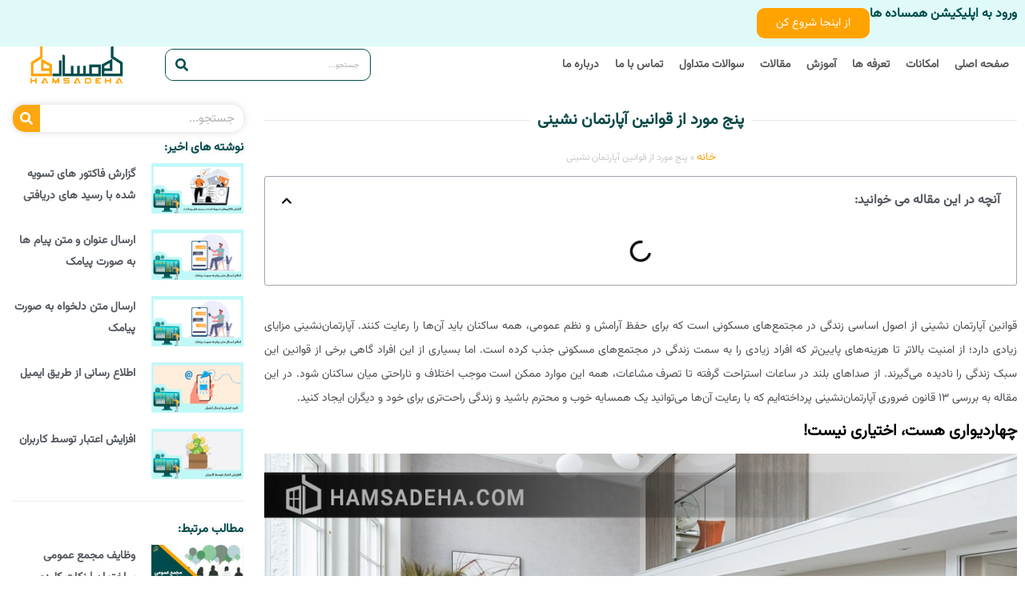

--- FILE ---
content_type: text/html; charset=UTF-8
request_url: https://hamsadeha.com/%D9%BE%D9%86%D8%AC-%D9%85%D9%88%D8%B1%D8%AF-%D8%A7%D8%B2-%D9%82%D9%88%D8%A7%D9%86%DB%8C%D9%86-%D8%A2%D9%BE%D8%A7%D8%B1%D8%AA%D9%85%D8%A7%D9%86-%D9%86%D8%B4%DB%8C%D9%86%DB%8C/
body_size: 60380
content:
<!doctype html>
<html dir="rtl" lang="fa-IR">
<head><meta charset="UTF-8"><script>if(navigator.userAgent.match(/MSIE|Internet Explorer/i)||navigator.userAgent.match(/Trident\/7\..*?rv:11/i)){var href=document.location.href;if(!href.match(/[?&]nowprocket/)){if(href.indexOf("?")==-1){if(href.indexOf("#")==-1){document.location.href=href+"?nowprocket=1"}else{document.location.href=href.replace("#","?nowprocket=1#")}}else{if(href.indexOf("#")==-1){document.location.href=href+"&nowprocket=1"}else{document.location.href=href.replace("#","&nowprocket=1#")}}}}</script><script>class RocketLazyLoadScripts{constructor(e){this.triggerEvents=e,this.eventOptions={passive:!0},this.userEventListener=this.triggerListener.bind(this),this.delayedScripts={normal:[],async:[],defer:[]},this.allJQueries=[]}_addUserInteractionListener(e){this.triggerEvents.forEach((t=>window.addEventListener(t,e.userEventListener,e.eventOptions)))}_removeUserInteractionListener(e){this.triggerEvents.forEach((t=>window.removeEventListener(t,e.userEventListener,e.eventOptions)))}triggerListener(){this._removeUserInteractionListener(this),"loading"===document.readyState?document.addEventListener("DOMContentLoaded",this._loadEverythingNow.bind(this)):this._loadEverythingNow()}async _loadEverythingNow(){this._delayEventListeners(),this._delayJQueryReady(this),this._handleDocumentWrite(),this._registerAllDelayedScripts(),this._preloadAllScripts(),await this._loadScriptsFromList(this.delayedScripts.normal),await this._loadScriptsFromList(this.delayedScripts.defer),await this._loadScriptsFromList(this.delayedScripts.async),await this._triggerDOMContentLoaded(),await this._triggerWindowLoad(),window.dispatchEvent(new Event("rocket-allScriptsLoaded"))}_registerAllDelayedScripts(){document.querySelectorAll("script[type=rocketlazyloadscript]").forEach((e=>{e.hasAttribute("src")?e.hasAttribute("async")&&!1!==e.async?this.delayedScripts.async.push(e):e.hasAttribute("defer")&&!1!==e.defer||"module"===e.getAttribute("data-rocket-type")?this.delayedScripts.defer.push(e):this.delayedScripts.normal.push(e):this.delayedScripts.normal.push(e)}))}async _transformScript(e){return await this._requestAnimFrame(),new Promise((t=>{const n=document.createElement("script");let r;[...e.attributes].forEach((e=>{let t=e.nodeName;"type"!==t&&("data-rocket-type"===t&&(t="type",r=e.nodeValue),n.setAttribute(t,e.nodeValue))})),e.hasAttribute("src")?(n.addEventListener("load",t),n.addEventListener("error",t)):(n.text=e.text,t()),e.parentNode.replaceChild(n,e)}))}async _loadScriptsFromList(e){const t=e.shift();return t?(await this._transformScript(t),this._loadScriptsFromList(e)):Promise.resolve()}_preloadAllScripts(){var e=document.createDocumentFragment();[...this.delayedScripts.normal,...this.delayedScripts.defer,...this.delayedScripts.async].forEach((t=>{const n=t.getAttribute("src");if(n){const t=document.createElement("link");t.href=n,t.rel="preload",t.as="script",e.appendChild(t)}})),document.head.appendChild(e)}_delayEventListeners(){let e={};function t(t,n){!function(t){function n(n){return e[t].eventsToRewrite.indexOf(n)>=0?"rocket-"+n:n}e[t]||(e[t]={originalFunctions:{add:t.addEventListener,remove:t.removeEventListener},eventsToRewrite:[]},t.addEventListener=function(){arguments[0]=n(arguments[0]),e[t].originalFunctions.add.apply(t,arguments)},t.removeEventListener=function(){arguments[0]=n(arguments[0]),e[t].originalFunctions.remove.apply(t,arguments)})}(t),e[t].eventsToRewrite.push(n)}function n(e,t){let n=e[t];Object.defineProperty(e,t,{get:()=>n||function(){},set(r){e["rocket"+t]=n=r}})}t(document,"DOMContentLoaded"),t(window,"DOMContentLoaded"),t(window,"load"),t(window,"pageshow"),t(document,"readystatechange"),n(document,"onreadystatechange"),n(window,"onload"),n(window,"onpageshow")}_delayJQueryReady(e){let t=window.jQuery;Object.defineProperty(window,"jQuery",{get:()=>t,set(n){if(n&&n.fn&&!e.allJQueries.includes(n)){n.fn.ready=n.fn.init.prototype.ready=function(t){e.domReadyFired?t.bind(document)(n):document.addEventListener("rocket-DOMContentLoaded",(()=>t.bind(document)(n)))};const t=n.fn.on;n.fn.on=n.fn.init.prototype.on=function(){if(this[0]===window){function e(e){return e.split(" ").map((e=>"load"===e||0===e.indexOf("load.")?"rocket-jquery-load":e)).join(" ")}"string"==typeof arguments[0]||arguments[0]instanceof String?arguments[0]=e(arguments[0]):"object"==typeof arguments[0]&&Object.keys(arguments[0]).forEach((t=>{delete Object.assign(arguments[0],{[e(t)]:arguments[0][t]})[t]}))}return t.apply(this,arguments),this},e.allJQueries.push(n)}t=n}})}async _triggerDOMContentLoaded(){this.domReadyFired=!0,await this._requestAnimFrame(),document.dispatchEvent(new Event("rocket-DOMContentLoaded")),await this._requestAnimFrame(),window.dispatchEvent(new Event("rocket-DOMContentLoaded")),await this._requestAnimFrame(),document.dispatchEvent(new Event("rocket-readystatechange")),await this._requestAnimFrame(),document.rocketonreadystatechange&&document.rocketonreadystatechange()}async _triggerWindowLoad(){await this._requestAnimFrame(),window.dispatchEvent(new Event("rocket-load")),await this._requestAnimFrame(),window.rocketonload&&window.rocketonload(),await this._requestAnimFrame(),this.allJQueries.forEach((e=>e(window).trigger("rocket-jquery-load"))),window.dispatchEvent(new Event("rocket-pageshow")),await this._requestAnimFrame(),window.rocketonpageshow&&window.rocketonpageshow()}_handleDocumentWrite(){const e=new Map;document.write=document.writeln=function(t){const n=document.currentScript,r=document.createRange(),i=n.parentElement;let o=e.get(n);void 0===o&&(o=n.nextSibling,e.set(n,o));const a=document.createDocumentFragment();r.setStart(a,0),a.appendChild(r.createContextualFragment(t)),i.insertBefore(a,o)}}async _requestAnimFrame(){return new Promise((e=>requestAnimationFrame(e)))}static run(){const e=new RocketLazyLoadScripts(["keydown","mousemove","touchmove","touchstart","touchend","wheel"]);e._addUserInteractionListener(e)}}RocketLazyLoadScripts.run();</script>
	
	<meta name="viewport" content="width=device-width, initial-scale=1">
	<link rel="profile" href="https://gmpg.org/xfn/11">
	<script type="rocketlazyloadscript">!function(e,c){e[c]=e[c]+(e[c]&&" ")+"quform-js"}(document.documentElement,"className");</script><meta name='robots' content='index, follow, max-image-preview:large, max-snippet:-1, max-video-preview:-1' />
	<style>img:is([sizes="auto" i], [sizes^="auto," i]) { contain-intrinsic-size: 3000px 1500px }</style>
	
	<!-- This site is optimized with the Yoast SEO Premium plugin v22.6 (Yoast SEO v26.3) - https://yoast.com/wordpress/plugins/seo/ -->
	<title>پنج مورد از قوانین آپارتمان نشینی - همساده ها | اپلیکیشن و نرم افزار مدیریت ساختمان</title>
	<meta name="description" content="قوانین آپارتمان‌ نشینی نقش مهمی در حفظ آرامش و نظم در زندگی مجتمع‌های مسکونی دارند. با رعایت این قوانین می‌توانید زندگی بهتری در محیط آپارتمان داشته باشید" />
	<link rel="canonical" href="https://hamsadeha.com/پنج-مورد-از-قوانین-آپارتمان-نشینی/" />
	<meta property="og:locale" content="fa_IR" />
	<meta property="og:type" content="article" />
	<meta property="og:title" content="پنج مورد از قوانین آپارتمان نشینی" />
	<meta property="og:description" content="قوانین آپارتمان‌ نشینی نقش مهمی در حفظ آرامش و نظم در زندگی مجتمع‌های مسکونی دارند. با رعایت این قوانین می‌توانید زندگی بهتری در محیط آپارتمان داشته باشید" />
	<meta property="og:url" content="https://hamsadeha.com/پنج-مورد-از-قوانین-آپارتمان-نشینی/" />
	<meta property="og:site_name" content="همساده ها | اپلیکیشن و نرم افزار مدیریت ساختمان" />
	<meta property="article:published_time" content="2022-04-25T21:41:30+00:00" />
	<meta property="article:modified_time" content="2025-04-26T13:07:53+00:00" />
	<meta property="og:image" content="https://hamsadeha.com/wp-content/uploads/2022/04/3ق433.png" />
	<meta property="og:image:width" content="550" />
	<meta property="og:image:height" content="300" />
	<meta property="og:image:type" content="image/png" />
	<meta name="author" content="علی صادقی" />
	<meta name="twitter:card" content="summary_large_image" />
	<meta name="twitter:label1" content="نوشته‌شده بدست" />
	<meta name="twitter:data1" content="علی صادقی" />
	<meta name="twitter:label2" content="زمان تقریبی برای خواندن" />
	<meta name="twitter:data2" content="9 دقیقه" />
	<script type="application/ld+json" class="yoast-schema-graph">{"@context":"https://schema.org","@graph":[{"@type":"Article","@id":"https://hamsadeha.com/%d9%be%d9%86%d8%ac-%d9%85%d9%88%d8%b1%d8%af-%d8%a7%d8%b2-%d9%82%d9%88%d8%a7%d9%86%db%8c%d9%86-%d8%a2%d9%be%d8%a7%d8%b1%d8%aa%d9%85%d8%a7%d9%86-%d9%86%d8%b4%db%8c%d9%86%db%8c/#article","isPartOf":{"@id":"https://hamsadeha.com/%d9%be%d9%86%d8%ac-%d9%85%d9%88%d8%b1%d8%af-%d8%a7%d8%b2-%d9%82%d9%88%d8%a7%d9%86%db%8c%d9%86-%d8%a2%d9%be%d8%a7%d8%b1%d8%aa%d9%85%d8%a7%d9%86-%d9%86%d8%b4%db%8c%d9%86%db%8c/"},"author":{"name":"علی صادقی","@id":"https://hamsadeha.com/#/schema/person/f12b56f0c5cbed3a3d8243207bede60b"},"headline":"پنج مورد از قوانین آپارتمان نشینی","datePublished":"2022-04-25T21:41:30+00:00","dateModified":"2025-04-26T13:07:53+00:00","mainEntityOfPage":{"@id":"https://hamsadeha.com/%d9%be%d9%86%d8%ac-%d9%85%d9%88%d8%b1%d8%af-%d8%a7%d8%b2-%d9%82%d9%88%d8%a7%d9%86%db%8c%d9%86-%d8%a2%d9%be%d8%a7%d8%b1%d8%aa%d9%85%d8%a7%d9%86-%d9%86%d8%b4%db%8c%d9%86%db%8c/"},"wordCount":1,"commentCount":0,"publisher":{"@id":"https://hamsadeha.com/#organization"},"image":{"@id":"https://hamsadeha.com/%d9%be%d9%86%d8%ac-%d9%85%d9%88%d8%b1%d8%af-%d8%a7%d8%b2-%d9%82%d9%88%d8%a7%d9%86%db%8c%d9%86-%d8%a2%d9%be%d8%a7%d8%b1%d8%aa%d9%85%d8%a7%d9%86-%d9%86%d8%b4%db%8c%d9%86%db%8c/#primaryimage"},"thumbnailUrl":"https://hamsadeha.com/wp-content/uploads/2022/04/3ق433.png","keywords":["آپارتمان","آپارتمان نشینی","فرهنگ آپارتمان نشینی"],"articleSection":["آپارتمان نشینی","فرهنگ آپارتمان نشینی"],"inLanguage":"fa-IR","potentialAction":[{"@type":"CommentAction","name":"Comment","target":["https://hamsadeha.com/%d9%be%d9%86%d8%ac-%d9%85%d9%88%d8%b1%d8%af-%d8%a7%d8%b2-%d9%82%d9%88%d8%a7%d9%86%db%8c%d9%86-%d8%a2%d9%be%d8%a7%d8%b1%d8%aa%d9%85%d8%a7%d9%86-%d9%86%d8%b4%db%8c%d9%86%db%8c/#respond"]}]},{"@type":"WebPage","@id":"https://hamsadeha.com/%d9%be%d9%86%d8%ac-%d9%85%d9%88%d8%b1%d8%af-%d8%a7%d8%b2-%d9%82%d9%88%d8%a7%d9%86%db%8c%d9%86-%d8%a2%d9%be%d8%a7%d8%b1%d8%aa%d9%85%d8%a7%d9%86-%d9%86%d8%b4%db%8c%d9%86%db%8c/","url":"https://hamsadeha.com/%d9%be%d9%86%d8%ac-%d9%85%d9%88%d8%b1%d8%af-%d8%a7%d8%b2-%d9%82%d9%88%d8%a7%d9%86%db%8c%d9%86-%d8%a2%d9%be%d8%a7%d8%b1%d8%aa%d9%85%d8%a7%d9%86-%d9%86%d8%b4%db%8c%d9%86%db%8c/","name":"پنج مورد از قوانین آپارتمان نشینی - همساده ها | اپلیکیشن و نرم افزار مدیریت ساختمان","isPartOf":{"@id":"https://hamsadeha.com/#website"},"primaryImageOfPage":{"@id":"https://hamsadeha.com/%d9%be%d9%86%d8%ac-%d9%85%d9%88%d8%b1%d8%af-%d8%a7%d8%b2-%d9%82%d9%88%d8%a7%d9%86%db%8c%d9%86-%d8%a2%d9%be%d8%a7%d8%b1%d8%aa%d9%85%d8%a7%d9%86-%d9%86%d8%b4%db%8c%d9%86%db%8c/#primaryimage"},"image":{"@id":"https://hamsadeha.com/%d9%be%d9%86%d8%ac-%d9%85%d9%88%d8%b1%d8%af-%d8%a7%d8%b2-%d9%82%d9%88%d8%a7%d9%86%db%8c%d9%86-%d8%a2%d9%be%d8%a7%d8%b1%d8%aa%d9%85%d8%a7%d9%86-%d9%86%d8%b4%db%8c%d9%86%db%8c/#primaryimage"},"thumbnailUrl":"https://hamsadeha.com/wp-content/uploads/2022/04/3ق433.png","datePublished":"2022-04-25T21:41:30+00:00","dateModified":"2025-04-26T13:07:53+00:00","description":"قوانین آپارتمان‌ نشینی نقش مهمی در حفظ آرامش و نظم در زندگی مجتمع‌های مسکونی دارند. با رعایت این قوانین می‌توانید زندگی بهتری در محیط آپارتمان داشته باشید","breadcrumb":{"@id":"https://hamsadeha.com/%d9%be%d9%86%d8%ac-%d9%85%d9%88%d8%b1%d8%af-%d8%a7%d8%b2-%d9%82%d9%88%d8%a7%d9%86%db%8c%d9%86-%d8%a2%d9%be%d8%a7%d8%b1%d8%aa%d9%85%d8%a7%d9%86-%d9%86%d8%b4%db%8c%d9%86%db%8c/#breadcrumb"},"inLanguage":"fa-IR","potentialAction":[{"@type":"ReadAction","target":["https://hamsadeha.com/%d9%be%d9%86%d8%ac-%d9%85%d9%88%d8%b1%d8%af-%d8%a7%d8%b2-%d9%82%d9%88%d8%a7%d9%86%db%8c%d9%86-%d8%a2%d9%be%d8%a7%d8%b1%d8%aa%d9%85%d8%a7%d9%86-%d9%86%d8%b4%db%8c%d9%86%db%8c/"]}]},{"@type":"ImageObject","inLanguage":"fa-IR","@id":"https://hamsadeha.com/%d9%be%d9%86%d8%ac-%d9%85%d9%88%d8%b1%d8%af-%d8%a7%d8%b2-%d9%82%d9%88%d8%a7%d9%86%db%8c%d9%86-%d8%a2%d9%be%d8%a7%d8%b1%d8%aa%d9%85%d8%a7%d9%86-%d9%86%d8%b4%db%8c%d9%86%db%8c/#primaryimage","url":"https://hamsadeha.com/wp-content/uploads/2022/04/3ق433.png","contentUrl":"https://hamsadeha.com/wp-content/uploads/2022/04/3ق433.png","width":550,"height":300,"caption":"قوانین آپارتمان نشینی"},{"@type":"BreadcrumbList","@id":"https://hamsadeha.com/%d9%be%d9%86%d8%ac-%d9%85%d9%88%d8%b1%d8%af-%d8%a7%d8%b2-%d9%82%d9%88%d8%a7%d9%86%db%8c%d9%86-%d8%a2%d9%be%d8%a7%d8%b1%d8%aa%d9%85%d8%a7%d9%86-%d9%86%d8%b4%db%8c%d9%86%db%8c/#breadcrumb","itemListElement":[{"@type":"ListItem","position":1,"name":"خانه","item":"https://hamsadeha.com/"},{"@type":"ListItem","position":2,"name":"پنج مورد از قوانین آپارتمان نشینی"}]},{"@type":"WebSite","@id":"https://hamsadeha.com/#website","url":"https://hamsadeha.com/","name":"همساده ها | اپلیکیشن و نرم افزار مدیریت ساختمان","description":"نرم افزار مدیریت ساختمان و آپارتمان‌ها و اپلیکیشن دریافت شارژ و حسابداری مجتمع های مسکونی، اداری و تجاری","publisher":{"@id":"https://hamsadeha.com/#organization"},"potentialAction":[{"@type":"SearchAction","target":{"@type":"EntryPoint","urlTemplate":"https://hamsadeha.com/?s={search_term_string}"},"query-input":{"@type":"PropertyValueSpecification","valueRequired":true,"valueName":"search_term_string"}}],"inLanguage":"fa-IR"},{"@type":"Organization","@id":"https://hamsadeha.com/#organization","name":"نرم افزار مدیریت ساختمان همساده ها","alternateName":"همساده ها","url":"https://hamsadeha.com/","logo":{"@type":"ImageObject","inLanguage":"fa-IR","@id":"https://hamsadeha.com/#/schema/logo/image/","url":"https://hamsadeha.com/wp-content/uploads/2022/05/logo-hamsadeha.jpg","contentUrl":"https://hamsadeha.com/wp-content/uploads/2022/05/logo-hamsadeha.jpg","width":600,"height":400,"caption":"نرم افزار مدیریت ساختمان همساده ها"},"image":{"@id":"https://hamsadeha.com/#/schema/logo/image/"},"sameAs":["https://www.instagram.com/hamsadeha_ir/"],"email":"info@hamsadeha.com","telephone":"+982191099136","numberOfEmployees":{"@type":"QuantitativeValue","minValue":"1","maxValue":"10"},"publishingPrinciples":"https://hamsadeha.com/privacy-policy/","ownershipFundingInfo":"https://hamsadeha.com/%d8%aa%d8%b9%d8%b1%d9%81%d9%87-%d9%87%d8%a7/","actionableFeedbackPolicy":"https://hamsadeha.com/faqs/"},{"@type":"Person","@id":"https://hamsadeha.com/#/schema/person/f12b56f0c5cbed3a3d8243207bede60b","name":"علی صادقی","image":{"@type":"ImageObject","inLanguage":"fa-IR","@id":"https://hamsadeha.com/#/schema/person/image/","url":"https://hamsadeha.com/wp-content/uploads/2022/01/ReadyPlayerMe-Avatar-2-1-150x150.png","contentUrl":"https://hamsadeha.com/wp-content/uploads/2022/01/ReadyPlayerMe-Avatar-2-1-150x150.png","caption":"علی صادقی"},"sameAs":["http://hamsadeha.ir"],"url":"https://hamsadeha.com/author/alisadeghi/"}]}</script>
	<!-- / Yoast SEO Premium plugin. -->


<link rel='dns-prefetch' href='//www.googletagmanager.com' />

<link rel="alternate" type="application/rss+xml" title="همساده ها | اپلیکیشن و نرم افزار مدیریت ساختمان &raquo; خوراک" href="https://hamsadeha.com/feed/" />
<link rel="alternate" type="application/rss+xml" title="همساده ها | اپلیکیشن و نرم افزار مدیریت ساختمان &raquo; خوراک دیدگاه‌ها" href="https://hamsadeha.com/comments/feed/" />
<link rel="alternate" type="application/rss+xml" title="همساده ها | اپلیکیشن و نرم افزار مدیریت ساختمان &raquo; پنج مورد از قوانین آپارتمان نشینی خوراک دیدگاه‌ها" href="https://hamsadeha.com/%d9%be%d9%86%d8%ac-%d9%85%d9%88%d8%b1%d8%af-%d8%a7%d8%b2-%d9%82%d9%88%d8%a7%d9%86%db%8c%d9%86-%d8%a2%d9%be%d8%a7%d8%b1%d8%aa%d9%85%d8%a7%d9%86-%d9%86%d8%b4%db%8c%d9%86%db%8c/feed/" />
<script type="rocketlazyloadscript">
window._wpemojiSettings = {"baseUrl":"https:\/\/s.w.org\/images\/core\/emoji\/16.0.1\/72x72\/","ext":".png","svgUrl":"https:\/\/s.w.org\/images\/core\/emoji\/16.0.1\/svg\/","svgExt":".svg","source":{"concatemoji":"https:\/\/hamsadeha.com\/wp-includes\/js\/wp-emoji-release.min.js?ver=6.8.3"}};
/*! This file is auto-generated */
!function(s,n){var o,i,e;function c(e){try{var t={supportTests:e,timestamp:(new Date).valueOf()};sessionStorage.setItem(o,JSON.stringify(t))}catch(e){}}function p(e,t,n){e.clearRect(0,0,e.canvas.width,e.canvas.height),e.fillText(t,0,0);var t=new Uint32Array(e.getImageData(0,0,e.canvas.width,e.canvas.height).data),a=(e.clearRect(0,0,e.canvas.width,e.canvas.height),e.fillText(n,0,0),new Uint32Array(e.getImageData(0,0,e.canvas.width,e.canvas.height).data));return t.every(function(e,t){return e===a[t]})}function u(e,t){e.clearRect(0,0,e.canvas.width,e.canvas.height),e.fillText(t,0,0);for(var n=e.getImageData(16,16,1,1),a=0;a<n.data.length;a++)if(0!==n.data[a])return!1;return!0}function f(e,t,n,a){switch(t){case"flag":return n(e,"\ud83c\udff3\ufe0f\u200d\u26a7\ufe0f","\ud83c\udff3\ufe0f\u200b\u26a7\ufe0f")?!1:!n(e,"\ud83c\udde8\ud83c\uddf6","\ud83c\udde8\u200b\ud83c\uddf6")&&!n(e,"\ud83c\udff4\udb40\udc67\udb40\udc62\udb40\udc65\udb40\udc6e\udb40\udc67\udb40\udc7f","\ud83c\udff4\u200b\udb40\udc67\u200b\udb40\udc62\u200b\udb40\udc65\u200b\udb40\udc6e\u200b\udb40\udc67\u200b\udb40\udc7f");case"emoji":return!a(e,"\ud83e\udedf")}return!1}function g(e,t,n,a){var r="undefined"!=typeof WorkerGlobalScope&&self instanceof WorkerGlobalScope?new OffscreenCanvas(300,150):s.createElement("canvas"),o=r.getContext("2d",{willReadFrequently:!0}),i=(o.textBaseline="top",o.font="600 32px Arial",{});return e.forEach(function(e){i[e]=t(o,e,n,a)}),i}function t(e){var t=s.createElement("script");t.src=e,t.defer=!0,s.head.appendChild(t)}"undefined"!=typeof Promise&&(o="wpEmojiSettingsSupports",i=["flag","emoji"],n.supports={everything:!0,everythingExceptFlag:!0},e=new Promise(function(e){s.addEventListener("DOMContentLoaded",e,{once:!0})}),new Promise(function(t){var n=function(){try{var e=JSON.parse(sessionStorage.getItem(o));if("object"==typeof e&&"number"==typeof e.timestamp&&(new Date).valueOf()<e.timestamp+604800&&"object"==typeof e.supportTests)return e.supportTests}catch(e){}return null}();if(!n){if("undefined"!=typeof Worker&&"undefined"!=typeof OffscreenCanvas&&"undefined"!=typeof URL&&URL.createObjectURL&&"undefined"!=typeof Blob)try{var e="postMessage("+g.toString()+"("+[JSON.stringify(i),f.toString(),p.toString(),u.toString()].join(",")+"));",a=new Blob([e],{type:"text/javascript"}),r=new Worker(URL.createObjectURL(a),{name:"wpTestEmojiSupports"});return void(r.onmessage=function(e){c(n=e.data),r.terminate(),t(n)})}catch(e){}c(n=g(i,f,p,u))}t(n)}).then(function(e){for(var t in e)n.supports[t]=e[t],n.supports.everything=n.supports.everything&&n.supports[t],"flag"!==t&&(n.supports.everythingExceptFlag=n.supports.everythingExceptFlag&&n.supports[t]);n.supports.everythingExceptFlag=n.supports.everythingExceptFlag&&!n.supports.flag,n.DOMReady=!1,n.readyCallback=function(){n.DOMReady=!0}}).then(function(){return e}).then(function(){var e;n.supports.everything||(n.readyCallback(),(e=n.source||{}).concatemoji?t(e.concatemoji):e.wpemoji&&e.twemoji&&(t(e.twemoji),t(e.wpemoji)))}))}((window,document),window._wpemojiSettings);
</script>
<style id='wp-emoji-styles-inline-css'>

	img.wp-smiley, img.emoji {
		display: inline !important;
		border: none !important;
		box-shadow: none !important;
		height: 1em !important;
		width: 1em !important;
		margin: 0 0.07em !important;
		vertical-align: -0.1em !important;
		background: none !important;
		padding: 0 !important;
	}
</style>
<link rel='stylesheet' id='wp-block-library-rtl-css' href='https://hamsadeha.com/wp-includes/css/dist/block-library/style-rtl.min.css?ver=6.8.3' media='all' />
<style id='wpsh-blocks-aparat-style-inline-css'>
.h_iframe-aparat_embed_frame{position:relative}.h_iframe-aparat_embed_frame .ratio{display:block;width:100%;height:auto}.h_iframe-aparat_embed_frame iframe{position:absolute;top:0;left:0;width:100%;height:100%}.wpsh-blocks_aparat{width:100%;clear:both;overflow:auto;display:block;position:relative;padding:30px 0}.wpsh-blocks_aparat_align_center .h_iframe-aparat_embed_frame{margin:0 auto}.wpsh-blocks_aparat_align_left .h_iframe-aparat_embed_frame{margin-right:30%}.wpsh-blocks_aparat_size_small .h_iframe-aparat_embed_frame{max-width:420px}.wpsh-blocks_aparat_size_big .h_iframe-aparat_embed_frame{max-width:720px}

</style>
<style id='wpsh-blocks-justify-style-inline-css'>
.wp-block-wpsh-blocks-justify,.wpsh-blocks_justify{text-align:justify !important}.wpsh-blocks_justify_ltr{direction:ltr !important}.wpsh-blocks_justify_rtl{direction:rtl !important}

</style>
<style id='wpsh-blocks-shamsi-style-inline-css'>
.wpsh-blocks_shamsi_align_center{text-align:center !important}.wpsh-blocks_shamsi_align_right{text-align:right !important}.wpsh-blocks_shamsi_align_left{text-align:left !important}

</style>
<style id='global-styles-inline-css'>
:root{--wp--preset--aspect-ratio--square: 1;--wp--preset--aspect-ratio--4-3: 4/3;--wp--preset--aspect-ratio--3-4: 3/4;--wp--preset--aspect-ratio--3-2: 3/2;--wp--preset--aspect-ratio--2-3: 2/3;--wp--preset--aspect-ratio--16-9: 16/9;--wp--preset--aspect-ratio--9-16: 9/16;--wp--preset--color--black: #000000;--wp--preset--color--cyan-bluish-gray: #abb8c3;--wp--preset--color--white: #ffffff;--wp--preset--color--pale-pink: #f78da7;--wp--preset--color--vivid-red: #cf2e2e;--wp--preset--color--luminous-vivid-orange: #ff6900;--wp--preset--color--luminous-vivid-amber: #fcb900;--wp--preset--color--light-green-cyan: #7bdcb5;--wp--preset--color--vivid-green-cyan: #00d084;--wp--preset--color--pale-cyan-blue: #8ed1fc;--wp--preset--color--vivid-cyan-blue: #0693e3;--wp--preset--color--vivid-purple: #9b51e0;--wp--preset--gradient--vivid-cyan-blue-to-vivid-purple: linear-gradient(135deg,rgba(6,147,227,1) 0%,rgb(155,81,224) 100%);--wp--preset--gradient--light-green-cyan-to-vivid-green-cyan: linear-gradient(135deg,rgb(122,220,180) 0%,rgb(0,208,130) 100%);--wp--preset--gradient--luminous-vivid-amber-to-luminous-vivid-orange: linear-gradient(135deg,rgba(252,185,0,1) 0%,rgba(255,105,0,1) 100%);--wp--preset--gradient--luminous-vivid-orange-to-vivid-red: linear-gradient(135deg,rgba(255,105,0,1) 0%,rgb(207,46,46) 100%);--wp--preset--gradient--very-light-gray-to-cyan-bluish-gray: linear-gradient(135deg,rgb(238,238,238) 0%,rgb(169,184,195) 100%);--wp--preset--gradient--cool-to-warm-spectrum: linear-gradient(135deg,rgb(74,234,220) 0%,rgb(151,120,209) 20%,rgb(207,42,186) 40%,rgb(238,44,130) 60%,rgb(251,105,98) 80%,rgb(254,248,76) 100%);--wp--preset--gradient--blush-light-purple: linear-gradient(135deg,rgb(255,206,236) 0%,rgb(152,150,240) 100%);--wp--preset--gradient--blush-bordeaux: linear-gradient(135deg,rgb(254,205,165) 0%,rgb(254,45,45) 50%,rgb(107,0,62) 100%);--wp--preset--gradient--luminous-dusk: linear-gradient(135deg,rgb(255,203,112) 0%,rgb(199,81,192) 50%,rgb(65,88,208) 100%);--wp--preset--gradient--pale-ocean: linear-gradient(135deg,rgb(255,245,203) 0%,rgb(182,227,212) 50%,rgb(51,167,181) 100%);--wp--preset--gradient--electric-grass: linear-gradient(135deg,rgb(202,248,128) 0%,rgb(113,206,126) 100%);--wp--preset--gradient--midnight: linear-gradient(135deg,rgb(2,3,129) 0%,rgb(40,116,252) 100%);--wp--preset--font-size--small: 13px;--wp--preset--font-size--medium: 20px;--wp--preset--font-size--large: 36px;--wp--preset--font-size--x-large: 42px;--wp--preset--spacing--20: 0.44rem;--wp--preset--spacing--30: 0.67rem;--wp--preset--spacing--40: 1rem;--wp--preset--spacing--50: 1.5rem;--wp--preset--spacing--60: 2.25rem;--wp--preset--spacing--70: 3.38rem;--wp--preset--spacing--80: 5.06rem;--wp--preset--shadow--natural: 6px 6px 9px rgba(0, 0, 0, 0.2);--wp--preset--shadow--deep: 12px 12px 50px rgba(0, 0, 0, 0.4);--wp--preset--shadow--sharp: 6px 6px 0px rgba(0, 0, 0, 0.2);--wp--preset--shadow--outlined: 6px 6px 0px -3px rgba(255, 255, 255, 1), 6px 6px rgba(0, 0, 0, 1);--wp--preset--shadow--crisp: 6px 6px 0px rgba(0, 0, 0, 1);}:root { --wp--style--global--content-size: 800px;--wp--style--global--wide-size: 1200px; }:where(body) { margin: 0; }.wp-site-blocks > .alignleft { float: left; margin-right: 2em; }.wp-site-blocks > .alignright { float: right; margin-left: 2em; }.wp-site-blocks > .aligncenter { justify-content: center; margin-left: auto; margin-right: auto; }:where(.wp-site-blocks) > * { margin-block-start: 24px; margin-block-end: 0; }:where(.wp-site-blocks) > :first-child { margin-block-start: 0; }:where(.wp-site-blocks) > :last-child { margin-block-end: 0; }:root { --wp--style--block-gap: 24px; }:root :where(.is-layout-flow) > :first-child{margin-block-start: 0;}:root :where(.is-layout-flow) > :last-child{margin-block-end: 0;}:root :where(.is-layout-flow) > *{margin-block-start: 24px;margin-block-end: 0;}:root :where(.is-layout-constrained) > :first-child{margin-block-start: 0;}:root :where(.is-layout-constrained) > :last-child{margin-block-end: 0;}:root :where(.is-layout-constrained) > *{margin-block-start: 24px;margin-block-end: 0;}:root :where(.is-layout-flex){gap: 24px;}:root :where(.is-layout-grid){gap: 24px;}.is-layout-flow > .alignleft{float: left;margin-inline-start: 0;margin-inline-end: 2em;}.is-layout-flow > .alignright{float: right;margin-inline-start: 2em;margin-inline-end: 0;}.is-layout-flow > .aligncenter{margin-left: auto !important;margin-right: auto !important;}.is-layout-constrained > .alignleft{float: left;margin-inline-start: 0;margin-inline-end: 2em;}.is-layout-constrained > .alignright{float: right;margin-inline-start: 2em;margin-inline-end: 0;}.is-layout-constrained > .aligncenter{margin-left: auto !important;margin-right: auto !important;}.is-layout-constrained > :where(:not(.alignleft):not(.alignright):not(.alignfull)){max-width: var(--wp--style--global--content-size);margin-left: auto !important;margin-right: auto !important;}.is-layout-constrained > .alignwide{max-width: var(--wp--style--global--wide-size);}body .is-layout-flex{display: flex;}.is-layout-flex{flex-wrap: wrap;align-items: center;}.is-layout-flex > :is(*, div){margin: 0;}body .is-layout-grid{display: grid;}.is-layout-grid > :is(*, div){margin: 0;}body{padding-top: 0px;padding-right: 0px;padding-bottom: 0px;padding-left: 0px;}a:where(:not(.wp-element-button)){text-decoration: underline;}:root :where(.wp-element-button, .wp-block-button__link){background-color: #32373c;border-width: 0;color: #fff;font-family: inherit;font-size: inherit;line-height: inherit;padding: calc(0.667em + 2px) calc(1.333em + 2px);text-decoration: none;}.has-black-color{color: var(--wp--preset--color--black) !important;}.has-cyan-bluish-gray-color{color: var(--wp--preset--color--cyan-bluish-gray) !important;}.has-white-color{color: var(--wp--preset--color--white) !important;}.has-pale-pink-color{color: var(--wp--preset--color--pale-pink) !important;}.has-vivid-red-color{color: var(--wp--preset--color--vivid-red) !important;}.has-luminous-vivid-orange-color{color: var(--wp--preset--color--luminous-vivid-orange) !important;}.has-luminous-vivid-amber-color{color: var(--wp--preset--color--luminous-vivid-amber) !important;}.has-light-green-cyan-color{color: var(--wp--preset--color--light-green-cyan) !important;}.has-vivid-green-cyan-color{color: var(--wp--preset--color--vivid-green-cyan) !important;}.has-pale-cyan-blue-color{color: var(--wp--preset--color--pale-cyan-blue) !important;}.has-vivid-cyan-blue-color{color: var(--wp--preset--color--vivid-cyan-blue) !important;}.has-vivid-purple-color{color: var(--wp--preset--color--vivid-purple) !important;}.has-black-background-color{background-color: var(--wp--preset--color--black) !important;}.has-cyan-bluish-gray-background-color{background-color: var(--wp--preset--color--cyan-bluish-gray) !important;}.has-white-background-color{background-color: var(--wp--preset--color--white) !important;}.has-pale-pink-background-color{background-color: var(--wp--preset--color--pale-pink) !important;}.has-vivid-red-background-color{background-color: var(--wp--preset--color--vivid-red) !important;}.has-luminous-vivid-orange-background-color{background-color: var(--wp--preset--color--luminous-vivid-orange) !important;}.has-luminous-vivid-amber-background-color{background-color: var(--wp--preset--color--luminous-vivid-amber) !important;}.has-light-green-cyan-background-color{background-color: var(--wp--preset--color--light-green-cyan) !important;}.has-vivid-green-cyan-background-color{background-color: var(--wp--preset--color--vivid-green-cyan) !important;}.has-pale-cyan-blue-background-color{background-color: var(--wp--preset--color--pale-cyan-blue) !important;}.has-vivid-cyan-blue-background-color{background-color: var(--wp--preset--color--vivid-cyan-blue) !important;}.has-vivid-purple-background-color{background-color: var(--wp--preset--color--vivid-purple) !important;}.has-black-border-color{border-color: var(--wp--preset--color--black) !important;}.has-cyan-bluish-gray-border-color{border-color: var(--wp--preset--color--cyan-bluish-gray) !important;}.has-white-border-color{border-color: var(--wp--preset--color--white) !important;}.has-pale-pink-border-color{border-color: var(--wp--preset--color--pale-pink) !important;}.has-vivid-red-border-color{border-color: var(--wp--preset--color--vivid-red) !important;}.has-luminous-vivid-orange-border-color{border-color: var(--wp--preset--color--luminous-vivid-orange) !important;}.has-luminous-vivid-amber-border-color{border-color: var(--wp--preset--color--luminous-vivid-amber) !important;}.has-light-green-cyan-border-color{border-color: var(--wp--preset--color--light-green-cyan) !important;}.has-vivid-green-cyan-border-color{border-color: var(--wp--preset--color--vivid-green-cyan) !important;}.has-pale-cyan-blue-border-color{border-color: var(--wp--preset--color--pale-cyan-blue) !important;}.has-vivid-cyan-blue-border-color{border-color: var(--wp--preset--color--vivid-cyan-blue) !important;}.has-vivid-purple-border-color{border-color: var(--wp--preset--color--vivid-purple) !important;}.has-vivid-cyan-blue-to-vivid-purple-gradient-background{background: var(--wp--preset--gradient--vivid-cyan-blue-to-vivid-purple) !important;}.has-light-green-cyan-to-vivid-green-cyan-gradient-background{background: var(--wp--preset--gradient--light-green-cyan-to-vivid-green-cyan) !important;}.has-luminous-vivid-amber-to-luminous-vivid-orange-gradient-background{background: var(--wp--preset--gradient--luminous-vivid-amber-to-luminous-vivid-orange) !important;}.has-luminous-vivid-orange-to-vivid-red-gradient-background{background: var(--wp--preset--gradient--luminous-vivid-orange-to-vivid-red) !important;}.has-very-light-gray-to-cyan-bluish-gray-gradient-background{background: var(--wp--preset--gradient--very-light-gray-to-cyan-bluish-gray) !important;}.has-cool-to-warm-spectrum-gradient-background{background: var(--wp--preset--gradient--cool-to-warm-spectrum) !important;}.has-blush-light-purple-gradient-background{background: var(--wp--preset--gradient--blush-light-purple) !important;}.has-blush-bordeaux-gradient-background{background: var(--wp--preset--gradient--blush-bordeaux) !important;}.has-luminous-dusk-gradient-background{background: var(--wp--preset--gradient--luminous-dusk) !important;}.has-pale-ocean-gradient-background{background: var(--wp--preset--gradient--pale-ocean) !important;}.has-electric-grass-gradient-background{background: var(--wp--preset--gradient--electric-grass) !important;}.has-midnight-gradient-background{background: var(--wp--preset--gradient--midnight) !important;}.has-small-font-size{font-size: var(--wp--preset--font-size--small) !important;}.has-medium-font-size{font-size: var(--wp--preset--font-size--medium) !important;}.has-large-font-size{font-size: var(--wp--preset--font-size--large) !important;}.has-x-large-font-size{font-size: var(--wp--preset--font-size--x-large) !important;}
:root :where(.wp-block-pullquote){font-size: 1.5em;line-height: 1.6;}
</style>
<link data-minify="1" rel='stylesheet' id='h5ap-public-css' href='https://hamsadeha.com/wp-content/cache/min/1/wp-content/plugins/html5-audio-player/assets/css/style.css?ver=1763507102' media='all' />
<link data-minify="1" rel='stylesheet' id='cwp-style-css' href='https://hamsadeha.com/wp-content/cache/min/1/wp-content/plugins/comments-widget-plus/assets/css/cwp.css?ver=1763507102' media='all' />
<link data-minify="1" rel='stylesheet' id='contact-form-7-css' href='https://hamsadeha.com/wp-content/cache/min/1/wp-content/plugins/contact-form-7/includes/css/styles.css?ver=1763507102' media='all' />
<link data-minify="1" rel='stylesheet' id='contact-form-7-rtl-css' href='https://hamsadeha.com/wp-content/cache/min/1/wp-content/plugins/contact-form-7/includes/css/styles-rtl.css?ver=1763507102' media='all' />
<link rel='stylesheet' id='wp-aparat-css' href='https://hamsadeha.com/wp-content/plugins/wp-aparat/assets/css/wp-aparat.min.css?ver=2.2.4' media='all' />
<link data-minify="1" rel='stylesheet' id='quform-css' href='https://hamsadeha.com/wp-content/cache/min/1/wp-content/plugins/quform/cache/quform.css?ver=1763507102' media='all' />
<link rel='stylesheet' id='cmplz-general-css' href='https://hamsadeha.com/wp-content/plugins/complianz-gdpr/assets/css/cookieblocker.min.css?ver=1762316217' media='all' />
<link rel='stylesheet' id='ivory-search-styles-css' href='https://hamsadeha.com/wp-content/plugins/add-search-to-menu/public/css/ivory-search.min.css?ver=5.5.12' media='all' />
<link data-minify="1" rel='stylesheet' id='hello-elementor-css' href='https://hamsadeha.com/wp-content/cache/min/1/wp-content/themes/hello-elementor/assets/css/reset.css?ver=1763507102' media='all' />
<link data-minify="1" rel='stylesheet' id='hello-elementor-theme-style-css' href='https://hamsadeha.com/wp-content/cache/min/1/wp-content/themes/hello-elementor/assets/css/theme.css?ver=1763507102' media='all' />
<link data-minify="1" rel='stylesheet' id='hello-elementor-header-footer-css' href='https://hamsadeha.com/wp-content/cache/min/1/wp-content/themes/hello-elementor/assets/css/header-footer.css?ver=1763507102' media='all' />
<link rel='stylesheet' id='elementor-frontend-css' href='https://hamsadeha.com/wp-content/plugins/elementor/assets/css/frontend-rtl.min.css?ver=3.25.11' media='all' />
<link data-minify="1" rel='stylesheet' id='elementor-post-1441-css' href='https://hamsadeha.com/wp-content/cache/min/1/wp-content/uploads/elementor/css/post-1441.css?ver=1763507102' media='all' />
<link rel='stylesheet' id='e-animation-zoomIn-css' href='https://hamsadeha.com/wp-content/plugins/elementor/assets/lib/animations/styles/zoomIn.min.css?ver=3.25.11' media='all' />
<link rel='stylesheet' id='widget-heading-css' href='https://hamsadeha.com/wp-content/plugins/elementor/assets/css/widget-heading-rtl.min.css?ver=3.25.11' media='all' />
<link rel='stylesheet' id='widget-nav-menu-css' href='https://hamsadeha.com/wp-content/plugins/elementor-pro/assets/css/widget-nav-menu-rtl.min.css?ver=3.25.5' media='all' />
<link rel='stylesheet' id='widget-search-form-css' href='https://hamsadeha.com/wp-content/plugins/elementor-pro/assets/css/widget-search-form-rtl.min.css?ver=3.25.5' media='all' />
<link rel='stylesheet' id='widget-image-css' href='https://hamsadeha.com/wp-content/plugins/elementor/assets/css/widget-image-rtl.min.css?ver=3.25.11' media='all' />
<link rel='stylesheet' id='widget-icon-list-css' href='https://hamsadeha.com/wp-content/plugins/elementor/assets/css/widget-icon-list-rtl.min.css?ver=3.25.11' media='all' />
<link rel='stylesheet' id='widget-icon-box-css' href='https://hamsadeha.com/wp-content/plugins/elementor/assets/css/widget-icon-box-rtl.min.css?ver=3.25.11' media='all' />
<link rel='stylesheet' id='widget-divider-css' href='https://hamsadeha.com/wp-content/plugins/elementor/assets/css/widget-divider-rtl.min.css?ver=3.25.11' media='all' />
<link rel='stylesheet' id='widget-breadcrumbs-css' href='https://hamsadeha.com/wp-content/plugins/elementor-pro/assets/css/widget-breadcrumbs-rtl.min.css?ver=3.25.5' media='all' />
<link rel='stylesheet' id='widget-table-of-contents-css' href='https://hamsadeha.com/wp-content/plugins/elementor-pro/assets/css/widget-table-of-contents-rtl.min.css?ver=3.25.5' media='all' />
<link rel='stylesheet' id='widget-share-buttons-css' href='https://hamsadeha.com/wp-content/plugins/elementor-pro/assets/css/widget-share-buttons-rtl.min.css?ver=3.25.5' media='all' />
<link rel='stylesheet' id='e-apple-webkit-css' href='https://hamsadeha.com/wp-content/plugins/elementor/assets/css/conditionals/apple-webkit.min.css?ver=3.25.11' media='all' />
<link rel='stylesheet' id='widget-posts-css' href='https://hamsadeha.com/wp-content/plugins/elementor-pro/assets/css/widget-posts-rtl.min.css?ver=3.25.5' media='all' />
<link rel='stylesheet' id='widget-post-info-css' href='https://hamsadeha.com/wp-content/plugins/elementor-pro/assets/css/widget-post-info-rtl.min.css?ver=3.25.5' media='all' />
<link data-minify="1" rel='stylesheet' id='persian-elementor-icon-css' href='https://hamsadeha.com/wp-content/cache/min/1/wp-content/plugins/persian-elementor/includes/icons/efaicons/style.css?ver=1763507102' media='all' />
<link data-minify="1" rel='stylesheet' id='swiper-css' href='https://hamsadeha.com/wp-content/cache/min/1/wp-content/plugins/elementor/assets/lib/swiper/v8/css/swiper.min.css?ver=1763507102' media='all' />
<link rel='stylesheet' id='e-swiper-css' href='https://hamsadeha.com/wp-content/plugins/elementor/assets/css/conditionals/e-swiper.min.css?ver=3.25.11' media='all' />
<link rel='stylesheet' id='e-popup-style-css' href='https://hamsadeha.com/wp-content/plugins/elementor-pro/assets/css/conditionals/popup.min.css?ver=3.25.5' media='all' />
<link data-minify="1" rel='stylesheet' id='jet-tabs-frontend-css' href='https://hamsadeha.com/wp-content/cache/min/1/wp-content/plugins/jet-tabs/assets/css/jet-tabs-frontend.css?ver=1763507102' media='all' />
<link data-minify="1" rel='stylesheet' id='font-awesome-5-all-css' href='https://hamsadeha.com/wp-content/cache/min/1/wp-content/plugins/elementor/assets/lib/font-awesome/css/all.min.css?ver=1763507102' media='all' />
<link rel='stylesheet' id='font-awesome-4-shim-css' href='https://hamsadeha.com/wp-content/plugins/elementor/assets/lib/font-awesome/css/v4-shims.min.css?ver=3.25.11' media='all' />
<link data-minify="1" rel='stylesheet' id='elementor-post-7702-css' href='https://hamsadeha.com/wp-content/cache/min/1/wp-content/uploads/elementor/css/post-7702.css?ver=1763507102' media='all' />
<link data-minify="1" rel='stylesheet' id='elementor-post-2287-css' href='https://hamsadeha.com/wp-content/cache/min/1/wp-content/uploads/elementor/css/post-2287.css?ver=1763507102' media='all' />
<link data-minify="1" rel='stylesheet' id='elementor-post-2461-css' href='https://hamsadeha.com/wp-content/cache/min/1/wp-content/uploads/elementor/css/post-2461.css?ver=1763507102' media='all' />
<link data-minify="1" rel='stylesheet' id='persian-elementor-datepicker-custom-css' href='https://hamsadeha.com/wp-content/cache/min/1/wp-content/plugins/persian-elementor/assets/css/datepicker-custom.css?ver=1763507102' media='all' />
<link data-minify="1" rel='stylesheet' id='tablepress-default-css' href='https://hamsadeha.com/wp-content/cache/min/1/wp-content/plugins/tablepress/css/build/default-rtl.css?ver=1763507102' media='all' />
<link data-minify="1" rel='stylesheet' id='wpdiscuz-frontend-rtl-css-css' href='https://hamsadeha.com/wp-content/cache/min/1/wp-content/plugins/wpdiscuz/themes/default/style-rtl.css?ver=1763507104' media='all' />
<style id='wpdiscuz-frontend-rtl-css-inline-css'>
 #wpdcom .wpd-blog-administrator .wpd-comment-label{color:#ffffff;background-color:#00B38F;border:none}#wpdcom .wpd-blog-administrator .wpd-comment-author, #wpdcom .wpd-blog-administrator .wpd-comment-author a{color:#00B38F}#wpdcom.wpd-layout-1 .wpd-comment .wpd-blog-administrator .wpd-avatar img{border-color:#00B38F}#wpdcom.wpd-layout-2 .wpd-comment.wpd-reply .wpd-comment-wrap.wpd-blog-administrator{border-right:3px solid #00B38F}#wpdcom.wpd-layout-2 .wpd-comment .wpd-blog-administrator .wpd-avatar img{border-bottom-color:#00B38F}#wpdcom.wpd-layout-3 .wpd-blog-administrator .wpd-comment-subheader{border-top:1px dashed #00B38F}#wpdcom.wpd-layout-3 .wpd-reply .wpd-blog-administrator .wpd-comment-right{border-right:1px solid #00B38F}#wpdcom .wpd-blog-editor .wpd-comment-label{color:#ffffff;background-color:#00B38F;border:none}#wpdcom .wpd-blog-editor .wpd-comment-author, #wpdcom .wpd-blog-editor .wpd-comment-author a{color:#00B38F}#wpdcom.wpd-layout-1 .wpd-comment .wpd-blog-editor .wpd-avatar img{border-color:#00B38F}#wpdcom.wpd-layout-2 .wpd-comment.wpd-reply .wpd-comment-wrap.wpd-blog-editor{border-right:3px solid #00B38F}#wpdcom.wpd-layout-2 .wpd-comment .wpd-blog-editor .wpd-avatar img{border-bottom-color:#00B38F}#wpdcom.wpd-layout-3 .wpd-blog-editor .wpd-comment-subheader{border-top:1px dashed #00B38F}#wpdcom.wpd-layout-3 .wpd-reply .wpd-blog-editor .wpd-comment-right{border-right:1px solid #00B38F}#wpdcom .wpd-blog-author .wpd-comment-label{color:#ffffff;background-color:#00B38F;border:none}#wpdcom .wpd-blog-author .wpd-comment-author, #wpdcom .wpd-blog-author .wpd-comment-author a{color:#00B38F}#wpdcom.wpd-layout-1 .wpd-comment .wpd-blog-author .wpd-avatar img{border-color:#00B38F}#wpdcom.wpd-layout-2 .wpd-comment .wpd-blog-author .wpd-avatar img{border-bottom-color:#00B38F}#wpdcom.wpd-layout-3 .wpd-blog-author .wpd-comment-subheader{border-top:1px dashed #00B38F}#wpdcom.wpd-layout-3 .wpd-reply .wpd-blog-author .wpd-comment-right{border-right:1px solid #00B38F}#wpdcom .wpd-blog-contributor .wpd-comment-label{color:#ffffff;background-color:#00B38F;border:none}#wpdcom .wpd-blog-contributor .wpd-comment-author, #wpdcom .wpd-blog-contributor .wpd-comment-author a{color:#00B38F}#wpdcom.wpd-layout-1 .wpd-comment .wpd-blog-contributor .wpd-avatar img{border-color:#00B38F}#wpdcom.wpd-layout-2 .wpd-comment .wpd-blog-contributor .wpd-avatar img{border-bottom-color:#00B38F}#wpdcom.wpd-layout-3 .wpd-blog-contributor .wpd-comment-subheader{border-top:1px dashed #00B38F}#wpdcom.wpd-layout-3 .wpd-reply .wpd-blog-contributor .wpd-comment-right{border-right:1px solid #00B38F}#wpdcom .wpd-blog-subscriber .wpd-comment-label{color:#ffffff;background-color:#00B38F;border:none}#wpdcom .wpd-blog-subscriber .wpd-comment-author, #wpdcom .wpd-blog-subscriber .wpd-comment-author a{color:#00B38F}#wpdcom.wpd-layout-2 .wpd-comment .wpd-blog-subscriber .wpd-avatar img{border-bottom-color:#00B38F}#wpdcom.wpd-layout-3 .wpd-blog-subscriber .wpd-comment-subheader{border-top:1px dashed #00B38F}#wpdcom .wpd-blog-customer .wpd-comment-label{color:#ffffff;background-color:#00B38F;border:none}#wpdcom .wpd-blog-customer .wpd-comment-author, #wpdcom .wpd-blog-customer .wpd-comment-author a{color:#00B38F}#wpdcom.wpd-layout-1 .wpd-comment .wpd-blog-customer .wpd-avatar img{border-color:#00B38F}#wpdcom.wpd-layout-2 .wpd-comment .wpd-blog-customer .wpd-avatar img{border-bottom-color:#00B38F}#wpdcom.wpd-layout-3 .wpd-blog-customer .wpd-comment-subheader{border-top:1px dashed #00B38F}#wpdcom.wpd-layout-3 .wpd-reply .wpd-blog-customer .wpd-comment-right{border-right:1px solid #00B38F}#wpdcom .wpd-blog-shop_manager .wpd-comment-label{color:#ffffff;background-color:#00B38F;border:none}#wpdcom .wpd-blog-shop_manager .wpd-comment-author, #wpdcom .wpd-blog-shop_manager .wpd-comment-author a{color:#00B38F}#wpdcom.wpd-layout-1 .wpd-comment .wpd-blog-shop_manager .wpd-avatar img{border-color:#00B38F}#wpdcom.wpd-layout-2 .wpd-comment .wpd-blog-shop_manager .wpd-avatar img{border-bottom-color:#00B38F}#wpdcom.wpd-layout-3 .wpd-blog-shop_manager .wpd-comment-subheader{border-top:1px dashed #00B38F}#wpdcom.wpd-layout-3 .wpd-reply .wpd-blog-shop_manager .wpd-comment-right{border-right:1px solid #00B38F}#wpdcom .wpd-blog-wpseo_manager .wpd-comment-label{color:#ffffff;background-color:#00B38F;border:none}#wpdcom .wpd-blog-wpseo_manager .wpd-comment-author, #wpdcom .wpd-blog-wpseo_manager .wpd-comment-author a{color:#00B38F}#wpdcom.wpd-layout-1 .wpd-comment .wpd-blog-wpseo_manager .wpd-avatar img{border-color:#00B38F}#wpdcom.wpd-layout-2 .wpd-comment .wpd-blog-wpseo_manager .wpd-avatar img{border-bottom-color:#00B38F}#wpdcom.wpd-layout-3 .wpd-blog-wpseo_manager .wpd-comment-subheader{border-top:1px dashed #00B38F}#wpdcom.wpd-layout-3 .wpd-reply .wpd-blog-wpseo_manager .wpd-comment-right{border-right:1px solid #00B38F}#wpdcom .wpd-blog-wpseo_editor .wpd-comment-label{color:#ffffff;background-color:#00B38F;border:none}#wpdcom .wpd-blog-wpseo_editor .wpd-comment-author, #wpdcom .wpd-blog-wpseo_editor .wpd-comment-author a{color:#00B38F}#wpdcom.wpd-layout-1 .wpd-comment .wpd-blog-wpseo_editor .wpd-avatar img{border-color:#00B38F}#wpdcom.wpd-layout-2 .wpd-comment .wpd-blog-wpseo_editor .wpd-avatar img{border-bottom-color:#00B38F}#wpdcom.wpd-layout-3 .wpd-blog-wpseo_editor .wpd-comment-subheader{border-top:1px dashed #00B38F}#wpdcom.wpd-layout-3 .wpd-reply .wpd-blog-wpseo_editor .wpd-comment-right{border-right:1px solid #00B38F}#wpdcom .wpd-blog-post_author .wpd-comment-label{color:#ffffff;background-color:#00B38F;border:none}#wpdcom .wpd-blog-post_author .wpd-comment-author, #wpdcom .wpd-blog-post_author .wpd-comment-author a{color:#00B38F}#wpdcom .wpd-blog-post_author .wpd-avatar img{border-color:#00B38F}#wpdcom.wpd-layout-1 .wpd-comment .wpd-blog-post_author .wpd-avatar img{border-color:#00B38F}#wpdcom.wpd-layout-2 .wpd-comment.wpd-reply .wpd-comment-wrap.wpd-blog-post_author{border-right:3px solid #00B38F}#wpdcom.wpd-layout-2 .wpd-comment .wpd-blog-post_author .wpd-avatar img{border-bottom-color:#00B38F}#wpdcom.wpd-layout-3 .wpd-blog-post_author .wpd-comment-subheader{border-top:1px dashed #00B38F}#wpdcom.wpd-layout-3 .wpd-reply .wpd-blog-post_author .wpd-comment-right{border-right:1px solid #00B38F}#wpdcom .wpd-blog-guest .wpd-comment-label{color:#ffffff;background-color:#00B38F;border:none}#wpdcom .wpd-blog-guest .wpd-comment-author, #wpdcom .wpd-blog-guest .wpd-comment-author a{color:#00B38F}#wpdcom.wpd-layout-3 .wpd-blog-guest .wpd-comment-subheader{border-top:1px dashed #00B38F}#comments, #respond, .comments-area, #wpdcom{}#wpdcom .ql-editor > *{color:#777777}#wpdcom .ql-editor::before{}#wpdcom .ql-toolbar{border:1px solid #DDDDDD;border-top:none}#wpdcom .ql-container{border:1px solid #DDDDDD;border-bottom:none}#wpdcom .wpd-form-row .wpdiscuz-item input[type="text"], #wpdcom .wpd-form-row .wpdiscuz-item input[type="email"], #wpdcom .wpd-form-row .wpdiscuz-item input[type="url"], #wpdcom .wpd-form-row .wpdiscuz-item input[type="color"], #wpdcom .wpd-form-row .wpdiscuz-item input[type="date"], #wpdcom .wpd-form-row .wpdiscuz-item input[type="datetime"], #wpdcom .wpd-form-row .wpdiscuz-item input[type="datetime-local"], #wpdcom .wpd-form-row .wpdiscuz-item input[type="month"], #wpdcom .wpd-form-row .wpdiscuz-item input[type="number"], #wpdcom .wpd-form-row .wpdiscuz-item input[type="time"], #wpdcom textarea, #wpdcom select{border:1px solid #DDDDDD;color:#777777}#wpdcom .wpd-form-row .wpdiscuz-item textarea{border:1px solid #DDDDDD}#wpdcom input::placeholder, #wpdcom textarea::placeholder, #wpdcom input::-moz-placeholder, #wpdcom textarea::-webkit-input-placeholder{}#wpdcom .wpd-comment-text{color:#777777}#wpdcom .wpd-thread-head .wpd-thread-info{border-bottom:2px solid #00B38F}#wpdcom .wpd-thread-head .wpd-thread-info.wpd-reviews-tab svg{fill:#00B38F}#wpdcom .wpd-thread-head .wpdiscuz-user-settings{border-bottom:2px solid #00B38F}#wpdcom .wpd-thread-head .wpdiscuz-user-settings:hover{color:#00B38F}#wpdcom .wpd-comment .wpd-follow-link:hover{color:#00B38F}#wpdcom .wpd-comment-status .wpd-sticky{color:#00B38F}#wpdcom .wpd-thread-filter .wpdf-active{color:#00B38F;border-bottom-color:#00B38F}#wpdcom .wpd-comment-info-bar{border:1px dashed #33c3a6;background:#e6f8f4}#wpdcom .wpd-comment-info-bar .wpd-current-view i{color:#00B38F}#wpdcom .wpd-filter-view-all:hover{background:#00B38F}#wpdcom .wpdiscuz-item .wpdiscuz-rating > label{color:#DDDDDD}#wpdcom .wpdiscuz-item .wpdiscuz-rating:not(:checked) > label:hover, .wpdiscuz-rating:not(:checked) > label:hover ~ label{}#wpdcom .wpdiscuz-item .wpdiscuz-rating > input ~ label:hover, #wpdcom .wpdiscuz-item .wpdiscuz-rating > input:not(:checked) ~ label:hover ~ label, #wpdcom .wpdiscuz-item .wpdiscuz-rating > input:not(:checked) ~ label:hover ~ label{color:#FFED85}#wpdcom .wpdiscuz-item .wpdiscuz-rating > input:checked ~ label:hover, #wpdcom .wpdiscuz-item .wpdiscuz-rating > input:checked ~ label:hover, #wpdcom .wpdiscuz-item .wpdiscuz-rating > label:hover ~ input:checked ~ label, #wpdcom .wpdiscuz-item .wpdiscuz-rating > input:checked + label:hover ~ label, #wpdcom .wpdiscuz-item .wpdiscuz-rating > input:checked ~ label:hover ~ label, .wpd-custom-field .wcf-active-star, #wpdcom .wpdiscuz-item .wpdiscuz-rating > input:checked ~ label{color:#FFD700}#wpd-post-rating .wpd-rating-wrap .wpd-rating-stars svg .wpd-star{fill:#DDDDDD}#wpd-post-rating .wpd-rating-wrap .wpd-rating-stars svg .wpd-active{fill:#FFD700}#wpd-post-rating .wpd-rating-wrap .wpd-rate-starts svg .wpd-star{fill:#DDDDDD}#wpd-post-rating .wpd-rating-wrap .wpd-rate-starts:hover svg .wpd-star{fill:#FFED85}#wpd-post-rating.wpd-not-rated .wpd-rating-wrap .wpd-rate-starts svg:hover ~ svg .wpd-star{fill:#DDDDDD}.wpdiscuz-post-rating-wrap .wpd-rating .wpd-rating-wrap .wpd-rating-stars svg .wpd-star{fill:#DDDDDD}.wpdiscuz-post-rating-wrap .wpd-rating .wpd-rating-wrap .wpd-rating-stars svg .wpd-active{fill:#FFD700}#wpdcom .wpd-comment .wpd-follow-active{color:#ff7a00}#wpdcom .page-numbers{color:#555;border:#555 1px solid}#wpdcom span.current{background:#555}#wpdcom.wpd-layout-1 .wpd-new-loaded-comment > .wpd-comment-wrap > .wpd-comment-right{background:#FFFAD6}#wpdcom.wpd-layout-2 .wpd-new-loaded-comment.wpd-comment > .wpd-comment-wrap > .wpd-comment-right{background:#FFFAD6}#wpdcom.wpd-layout-2 .wpd-new-loaded-comment.wpd-comment.wpd-reply > .wpd-comment-wrap > .wpd-comment-right{background:transparent}#wpdcom.wpd-layout-2 .wpd-new-loaded-comment.wpd-comment.wpd-reply > .wpd-comment-wrap{background:#FFFAD6}#wpdcom.wpd-layout-3 .wpd-new-loaded-comment.wpd-comment > .wpd-comment-wrap > .wpd-comment-right{background:#FFFAD6}#wpdcom .wpd-follow:hover i, #wpdcom .wpd-unfollow:hover i, #wpdcom .wpd-comment .wpd-follow-active:hover i{color:#00B38F}#wpdcom .wpdiscuz-readmore{cursor:pointer;color:#00B38F}.wpd-custom-field .wcf-pasiv-star, #wpcomm .wpdiscuz-item .wpdiscuz-rating > label{color:#DDDDDD}.wpd-wrapper .wpd-list-item.wpd-active{border-top:3px solid #00B38F}#wpdcom.wpd-layout-2 .wpd-comment.wpd-reply.wpd-unapproved-comment .wpd-comment-wrap{border-right:3px solid #FFFAD6}#wpdcom.wpd-layout-3 .wpd-comment.wpd-reply.wpd-unapproved-comment .wpd-comment-right{border-right:1px solid #FFFAD6}#wpdcom .wpd-prim-button{background-color:#07B290;color:#FFFFFF}#wpdcom .wpd_label__check i.wpdicon-on{color:#07B290;border:1px solid #83d9c8}#wpd-bubble-wrapper #wpd-bubble-all-comments-count{color:#1DB99A}#wpd-bubble-wrapper > div{background-color:#1DB99A}#wpd-bubble-wrapper > #wpd-bubble #wpd-bubble-add-message{background-color:#1DB99A}#wpd-bubble-wrapper > #wpd-bubble #wpd-bubble-add-message::before{border-left-color:#1DB99A;border-right-color:#1DB99A}#wpd-bubble-wrapper.wpd-right-corner > #wpd-bubble #wpd-bubble-add-message::before{border-left-color:#1DB99A;border-right-color:#1DB99A}.wpd-inline-icon-wrapper path.wpd-inline-icon-first{fill:#1DB99A}.wpd-inline-icon-count{background-color:#1DB99A}.wpd-inline-icon-count::before{border-left-color:#1DB99A}.wpd-inline-form-wrapper::before{border-bottom-color:#1DB99A}.wpd-inline-form-question{background-color:#1DB99A}.wpd-inline-form{background-color:#1DB99A}.wpd-last-inline-comments-wrapper{border-color:#1DB99A}.wpd-last-inline-comments-wrapper::before{border-bottom-color:#1DB99A}.wpd-last-inline-comments-wrapper .wpd-view-all-inline-comments{background:#1DB99A}.wpd-last-inline-comments-wrapper .wpd-view-all-inline-comments:hover,.wpd-last-inline-comments-wrapper .wpd-view-all-inline-comments:active,.wpd-last-inline-comments-wrapper .wpd-view-all-inline-comments:focus{background-color:#1DB99A}#wpdcom .ql-snow .ql-tooltip[data-mode="link"]::before{content:"لینک را وارد کنید:"}#wpdcom .ql-snow .ql-tooltip.ql-editing a.ql-action::after{content:"ذخیره کردن"}.comments-area{width:auto}
</style>
<link data-minify="1" rel='stylesheet' id='wpdiscuz-fa-css' href='https://hamsadeha.com/wp-content/cache/min/1/wp-content/plugins/wpdiscuz/assets/third-party/font-awesome-5.13.0/css/fa.min.css?ver=1763507104' media='all' />
<link rel='stylesheet' id='wpdiscuz-combo-css-css' href='https://hamsadeha.com/wp-content/plugins/wpdiscuz/assets/css/wpdiscuz-combo.min.css?ver=6.8.3' media='all' />
<link data-minify="1" rel='stylesheet' id='wpsh-style-css' href='https://hamsadeha.com/wp-content/cache/min/1/wp-content/plugins/wp-shamsi/assets/css/wpsh_custom.css?ver=1763507102' media='all' />
<link rel='stylesheet' id='wpsh-theme-css' href='https://hamsadeha.com/wp-content/plugins/wp-shamsi/assets/css/wpsh_theme.css?ver=4.3.3' media='all' />
<style id='wpsh-theme-inline-css'>

    @font-face {
        font-family: Vazir;
        src: url(https://hamsadeha.com/wp-content/plugins/wp-shamsi/assets/fonts/Vazir.woff2) format("woff2");
        font-weight: normal;
        font-style: normal;
    }
    @font-face {
        font-family: Vazir;
        src: url(https://hamsadeha.com/wp-content/plugins/wp-shamsi/assets/fonts/VazirBold.woff2) format("woff2");
        font-weight: bold;
        font-style: normal;
    }
    
  body, input, textarea, button, .button, .faux-button, .wp-block-button__link, .wp-block-file__button, .has-drop-cap:not(:focus)::first-letter, .has-drop-cap:not(:focus)::first-letter, .entry-content .wp-block-archives, .entry-content .wp-block-categories, .entry-content .wp-block-cover-image, .entry-content .wp-block-latest-comments, .entry-content .wp-block-latest-posts, .entry-content .wp-block-pullquote, .entry-content .wp-block-quote.is-large, .entry-content .wp-block-quote.is-style-large, .entry-content .wp-block-archives *, .entry-content .wp-block-categories *, .entry-content .wp-block-latest-posts *, .entry-content .wp-block-latest-comments *, .entry-content p, .entry-content ol, .entry-content ul, .entry-content dl, .entry-content dt, .entry-content cite, .entry-content figcaption, .entry-content .wp-caption-text, .comment-content p, .comment-content ol, .comment-content ul, .comment-content dl, .comment-content dt, .comment-content cite, .comment-content figcaption, .comment-content .wp-caption-text, .widget_text p, .widget_text ol, .widget_text ul, .widget_text dl, .widget_text dt, .widget-content .rssSummary, .widget-content cite, .widget-content figcaption, .widget-content .wp-caption-text {
      font-family: Vazir, tahoma, sans-serif, arial;
  }
  
</style>
<script type="rocketlazyloadscript" src="https://hamsadeha.com/wp-includes/js/jquery/jquery.min.js?ver=3.7.1" id="jquery-core-js" defer></script>
<script type="rocketlazyloadscript" src="https://hamsadeha.com/wp-includes/js/jquery/jquery-migrate.min.js?ver=3.4.1" id="jquery-migrate-js" defer></script>
<script type="rocketlazyloadscript" src="https://hamsadeha.com/wp-content/plugins/elementor/assets/lib/font-awesome/js/v4-shims.min.js?ver=3.25.11" id="font-awesome-4-shim-js" defer></script>

<!-- Google tag (gtag.js) snippet added by Site Kit -->
<!-- Google Analytics snippet added by Site Kit -->
<script type="rocketlazyloadscript" src="https://www.googletagmanager.com/gtag/js?id=GT-WPQGJ49" id="google_gtagjs-js" async></script>
<script type="rocketlazyloadscript" id="google_gtagjs-js-after">
window.dataLayer = window.dataLayer || [];function gtag(){dataLayer.push(arguments);}
gtag("set","linker",{"domains":["hamsadeha.com"]});
gtag("js", new Date());
gtag("set", "developer_id.dZTNiMT", true);
gtag("config", "GT-WPQGJ49");
</script>
<link rel="https://api.w.org/" href="https://hamsadeha.com/wp-json/" /><link rel="alternate" title="JSON" type="application/json" href="https://hamsadeha.com/wp-json/wp/v2/posts/3402" /><link rel="EditURI" type="application/rsd+xml" title="RSD" href="https://hamsadeha.com/xmlrpc.php?rsd" />
<meta name="generator" content="WordPress 6.8.3" />
<link rel='shortlink' href='https://hamsadeha.com/?p=3402' />
<link rel="alternate" title="oEmbed (JSON)" type="application/json+oembed" href="https://hamsadeha.com/wp-json/oembed/1.0/embed?url=https%3A%2F%2Fhamsadeha.com%2F%25d9%25be%25d9%2586%25d8%25ac-%25d9%2585%25d9%2588%25d8%25b1%25d8%25af-%25d8%25a7%25d8%25b2-%25d9%2582%25d9%2588%25d8%25a7%25d9%2586%25db%258c%25d9%2586-%25d8%25a2%25d9%25be%25d8%25a7%25d8%25b1%25d8%25aa%25d9%2585%25d8%25a7%25d9%2586-%25d9%2586%25d8%25b4%25db%258c%25d9%2586%25db%258c%2F" />
<link rel="alternate" title="oEmbed (XML)" type="text/xml+oembed" href="https://hamsadeha.com/wp-json/oembed/1.0/embed?url=https%3A%2F%2Fhamsadeha.com%2F%25d9%25be%25d9%2586%25d8%25ac-%25d9%2585%25d9%2588%25d8%25b1%25d8%25af-%25d8%25a7%25d8%25b2-%25d9%2582%25d9%2588%25d8%25a7%25d9%2586%25db%258c%25d9%2586-%25d8%25a2%25d9%25be%25d8%25a7%25d8%25b1%25d8%25aa%25d9%2585%25d8%25a7%25d9%2586-%25d9%2586%25d8%25b4%25db%258c%25d9%2586%25db%258c%2F&#038;format=xml" />
        <style>
            .mejs-container:has(.plyr) {
                height: auto;
                background: transparent
            }

            .mejs-container:has(.plyr) .mejs-controls {
                display: none
            }

            .h5ap_all {
                --shadow-color: 197deg 32% 65%;
                border-radius: 6px;
                box-shadow: 0px 0px 9.6px hsl(var(--shadow-color)/.36), 0 1.7px 1.9px 0px hsl(var(--shadow-color)/.36), 0 4.3px 1.8px -1.7px hsl(var(--shadow-color)/.36), -0.1px 10.6px 11.9px -2.5px hsl(var(--shadow-color)/.36);
                margin: 16px auto;
            }

            .h5ap_single_button {
                height: 5050;
            }
        </style>
    		<style>
			span.h5ap_single_button {
				display: inline-flex;
				justify-content: center;
				align-items: center;
			}

			.h5ap_single_button span {
				line-height: 0;
			}

			span#h5ap_single_button span svg {
				cursor: pointer;
			}

			#skin_default .plyr__control,
			#skin_default .plyr__time {
				color: #4f5b5f			}

			#skin_default .plyr__control:hover {
				background: #1aafff;
				color: #f5f5f5			}

			#skin_default .plyr__controls {
				background: #f5f5f5			}

			#skin_default .plyr__controls__item input {
				color: #1aafff			}

			.plyr {
				--plyr-color-main: #4f5b5f			}

			/* Custom Css */
					</style>

<!-- This site is using AdRotate v5.16 to display their advertisements - https://ajdg.solutions/ -->
<!-- AdRotate CSS -->
<style type="text/css" media="screen">
	.g { margin:0px; padding:0px; overflow:hidden; line-height:1; zoom:1; }
	.g img { height:auto; }
	.g-col { position:relative; float:left; }
	.g-col:first-child { margin-left: 0; }
	.g-col:last-child { margin-right: 0; }
	@media only screen and (max-width: 480px) {
		.g-col, .g-dyn, .g-single { width:100%; margin-left:0; margin-right:0; }
	}
</style>
<!-- /AdRotate CSS -->

<meta name="generator" content="Site Kit by Google 1.166.0" />			<style>.cmplz-hidden {
					display: none !important;
				}</style><link rel="llms-sitemap" href="https://hamsadeha.com/llms.txt" />
<meta name="description" content="قوانین آپارتمان‌ نشینی در حفظ آرامش و امنیت ساختمان نقش بزرگی دارند. با رعایت قوانین مهم آپارتمان‌نشینی، زندگی بهتری در کنار همسایگان خود تجربه کنید و به یک همسایه محبوب تبدیل شوید.">
<meta name="google-site-verification" content="ph2BZkVqkxjMEXRq0BfteWIqclphI-oQOZcJu2NGirM"><meta name="generator" content="Elementor 3.25.11; features: e_font_icon_svg, additional_custom_breakpoints, e_optimized_control_loading, e_element_cache; settings: css_print_method-external, google_font-enabled, font_display-auto">
<script type="rocketlazyloadscript">
            !function(e,t,n){e.yektanetAnalyticsObject=n,e[n]=e[n]||function(){e[n].q.push(arguments)},e[n].q=e[n].q||[];var a=t.getElementsByTagName("head")[0],r=new Date,c="https://cdn.yektanet.com/superscript/IOgK2wGM/native-hamsadeha.com-36138/yn_pub.js?v="+r.getFullYear().toString()+"0"+r.getMonth()+"0"+r.getDate()+"0"+r.getHours(),s=t.createElement("link");s.rel="preload",s.as="script",s.href=c,a.appendChild(s);var l=t.createElement("script");l.async=!0,l.src=c,a.appendChild(l)}(window,document,"yektanet");
</script>
<script type="rocketlazyloadscript" src="https://cdn.hamsadeha.com/assets/js/script.js" defer></script>
			<style>
				.e-con.e-parent:nth-of-type(n+4):not(.e-lazyloaded):not(.e-no-lazyload),
				.e-con.e-parent:nth-of-type(n+4):not(.e-lazyloaded):not(.e-no-lazyload) * {
					background-image: none !important;
				}
				@media screen and (max-height: 1024px) {
					.e-con.e-parent:nth-of-type(n+3):not(.e-lazyloaded):not(.e-no-lazyload),
					.e-con.e-parent:nth-of-type(n+3):not(.e-lazyloaded):not(.e-no-lazyload) * {
						background-image: none !important;
					}
				}
				@media screen and (max-height: 640px) {
					.e-con.e-parent:nth-of-type(n+2):not(.e-lazyloaded):not(.e-no-lazyload),
					.e-con.e-parent:nth-of-type(n+2):not(.e-lazyloaded):not(.e-no-lazyload) * {
						background-image: none !important;
					}
				}
			</style>
			<style type="text/css">.broken_link, a.broken_link {
	text-decoration: line-through;
}</style>
<!-- Google Tag Manager snippet added by Site Kit -->
<script type="rocketlazyloadscript">
			( function( w, d, s, l, i ) {
				w[l] = w[l] || [];
				w[l].push( {'gtm.start': new Date().getTime(), event: 'gtm.js'} );
				var f = d.getElementsByTagName( s )[0],
					j = d.createElement( s ), dl = l != 'dataLayer' ? '&l=' + l : '';
				j.async = true;
				j.src = 'https://www.googletagmanager.com/gtm.js?id=' + i + dl;
				f.parentNode.insertBefore( j, f );
			} )( window, document, 'script', 'dataLayer', 'GTM-PK3WX4D' );
			
</script>

<!-- End Google Tag Manager snippet added by Site Kit -->
<style type="text/css">.heading{width:10sec;}</style><link rel="icon" href="https://hamsadeha.com/wp-content/uploads/2021/11/لوگو-66x66.png" sizes="32x32" />
<link rel="icon" href="https://hamsadeha.com/wp-content/uploads/2021/11/لوگو.png" sizes="192x192" />
<link rel="apple-touch-icon" href="https://hamsadeha.com/wp-content/uploads/2021/11/لوگو.png" />
<meta name="msapplication-TileImage" content="https://hamsadeha.com/wp-content/uploads/2021/11/لوگو.png" />
		<style id="wp-custom-css">
			/*وسط چین کردن ویدئو ها ی مقالات*/.wp-video {
    max-width: 100%;
    height: auto;
    /* text-align: center; */
    margin: auto;
}
#wpd-post-rating .wpd-rating-wrap .wpd-rating-title {
	width: 220px;
}
#wpd-post-rating .wpd-rating-wrap .wpd-rating-left {
	flex-grow:0
}

.elementor-1442 .elementor-element.elementor-element-de39e3d .owl-dots {
    margin-top: 0;
}
#wpd-post-rating .wpd-rating-wrap .wpd-rating-right {
	flex-grow:0
}
#wpd-post-rating {

    margin-right: -49px;
}
/*contact form*/
.quform-9 .select2-container--quform .select2-selection, .quform-9 .quform-field-text, .quform-9 .quform-field-email, .quform-9 .quform-field-date, .quform-9 .quform-field-time, .quform-9 .quform-field-captcha, .quform-9 .quform-field-password,.quform .quform-field-textarea {
	border-radius:10px;
}
.quform-label>label {
    display: inline-block;
    float: none;
    width: auto;
    cursor: default;
    margin: 0 0 15px 0;
}
.rtl #qfb-entry-label-set{
	right:auto;
	left:100%;
}
/*newsletter*/
#mlb2-10809173.ml-form-embedContainer .ml-form-embedWrapper .ml-form-embedBody .ml-form-horizontalRow input,#mlb2-10809173.ml-form-embedContainer .ml-form-embedWrapper .ml-form-embedBody .ml-form-embedContent p, #mlb2-10809173.ml-form-embedContainer .ml-form-embedWrapper .ml-form-successBody .ml-form-successContent p,#mlb2-10809173.ml-form-embedContainer .ml-form-embedWrapper .ml-form-embedBody .ml-form-horizontalRow input,#mlb2-10809173.ml-form-embedContainer .ml-form-embedWrapper .ml-form-embedBody .ml-form-horizontalRow button,#mlb2-10809173.ml-form-embedContainer .ml-form-embedWrapper .ml-form-embedBody .ml-form-embedContent h4, #mlb2-10809173.ml-form-embedContainer .ml-form-embedWrapper .ml-form-successBody .ml-form-successContent h4,#mlb2-11034344.ml-form-embedContainer .ml-form-embedWrapper .ml-form-embedBody .ml-form-horizontalRow input,#mlb2-11034344.ml-form-embedContainer .ml-form-embedWrapper .ml-form-embedBody .ml-form-embedContent p, #mlb2-11034344.ml-form-embedContainer .ml-form-embedWrapper .ml-form-successBody .ml-form-successContent p,#mlb2-11034344.ml-form-embedContainer .ml-form-embedWrapper .ml-form-embedBody .ml-form-horizontalRow input,#mlb2-11034344.ml-form-embedContainer .ml-form-embedWrapper .ml-form-embedBody .ml-form-horizontalRow button,#mlb2-11034344.ml-form-embedContainer .ml-form-embedWrapper .ml-form-embedBody .ml-form-embedContent h4, #mlb2-11034344.ml-form-embedContainer .ml-form-embedWrapper .ml-form-successBody .ml-form-successContent h4{
	    font-family: 'IRANSANS' !important;
}
#mlb2-10809173.ml-form-embedContainer .ml-form-embedWrapper,#mlb2-11034344.ml-form-embedContainer .ml-form-embedWrapper.embedForm {
    background-color: #ffffff00 !important;
}
.ml-form-formContent.horozintalForm .ml-form-horizontalRow .ml-input-horizontal {
    float: right !important;
}
#mlb2-10809173.ml-form-embedContainer .ml-form-embedWrapper .ml-form-embedBody .ml-form-horizontalRow input,#mlb2-11034344.ml-form-embedContainer .ml-form-embedWrapper .ml-form-embedBody .ml-form-horizontalRow input {
    border-color: #cccccc00 !important;
	border-radius: 15px !important;
}
#mlb2-10809173.ml-form-embedContainer .ml-form-embedWrapper .ml-form-embedBody .ml-form-horizontalRow button ,#mlb2-11034344.ml-form-embedContainer .ml-form-embedWrapper .ml-form-embedBody .ml-form-horizontalRow button{
 border-radius: 15px !important;
 ;
	font-weight: 500 !important;}		</style>
		<style type="text/css" media="screen">.is-menu path.search-icon-path { fill: #9b9b9b;}body .popup-search-close:after, body .search-close:after { border-color: #9b9b9b;}body .popup-search-close:before, body .search-close:before { border-color: #9b9b9b;}</style><noscript><style id="rocket-lazyload-nojs-css">.rll-youtube-player, [data-lazy-src]{display:none !important;}</style></noscript></head>
<body data-rsssl=1 class="rtl wp-singular post-template-default single single-post postid-3402 single-format-standard wp-custom-logo wp-embed-responsive wp-theme-hello-elementor hello-elementor hello-elementor-default elementor-default elementor-kit-1441 elementor-page-2461">

		<!-- Google Tag Manager (noscript) snippet added by Site Kit -->
		<noscript>
			<iframe src="https://www.googletagmanager.com/ns.html?id=GTM-PK3WX4D" height="0" width="0" style="display:none;visibility:hidden"></iframe>
		</noscript>
		<!-- End Google Tag Manager (noscript) snippet added by Site Kit -->
		
<a class="skip-link screen-reader-text" href="#content">پرش به محتوا</a>

		<div data-elementor-type="header" data-elementor-id="7702" class="elementor elementor-7702 elementor-location-header" data-elementor-post-type="elementor_library">
			<div class="elementor-element elementor-element-36ae6fd e-flex e-con-boxed e-con e-parent" data-id="36ae6fd" data-element_type="container" data-settings="{&quot;background_background&quot;:&quot;classic&quot;,&quot;position&quot;:&quot;fixed&quot;}">
					<div class="e-con-inner">
		<div class="elementor-element elementor-element-4a1c935 e-con-full e-flex e-con e-child" data-id="4a1c935" data-element_type="container" data-settings="{&quot;background_background&quot;:&quot;classic&quot;}">
				<div class="elementor-element elementor-element-0cd51bb elementor-invisible elementor-widget elementor-widget-heading" data-id="0cd51bb" data-element_type="widget" data-settings="{&quot;_animation&quot;:&quot;zoomIn&quot;,&quot;_animation_delay&quot;:5}" data-widget_type="heading.default">
				<div class="elementor-widget-container">
			<h2 class="elementor-heading-title elementor-size-default"><a href="https://app.hamsadeha.com/login">ورود به اپلیکیشن همساده ها</a></h2>		</div>
				</div>
				<div class="elementor-element elementor-element-8b8bea5 elementor-mobile-align-justify go-to-app elementor-widget elementor-widget-button" data-id="8b8bea5" data-element_type="widget" data-widget_type="button.default">
				<div class="elementor-widget-container">
								<a class="elementor-button elementor-button-link elementor-size-sm" href="https://app.hamsadeha.com/login">
						<span class="elementor-button-content-wrapper">
									<span class="elementor-button-text">از اینجا شروع کن</span>
					</span>
					</a>
						</div>
				</div>
				</div>
					</div>
				</div>
		<div class="elementor-element elementor-element-fe0681b e-flex e-con-boxed e-con e-parent" data-id="fe0681b" data-element_type="container">
					<div class="e-con-inner">
		<div class="elementor-element elementor-element-0d1fca6 e-con-full e-flex e-con e-child" data-id="0d1fca6" data-element_type="container">
				<div class="elementor-element elementor-element-6616bdd elementor-widget-mobile__width-auto elementor-nav-menu--stretch elementor-nav-menu--dropdown-tablet elementor-nav-menu__text-align-aside elementor-nav-menu--toggle elementor-nav-menu--burger elementor-widget elementor-widget-nav-menu" data-id="6616bdd" data-element_type="widget" data-settings="{&quot;full_width&quot;:&quot;stretch&quot;,&quot;layout&quot;:&quot;horizontal&quot;,&quot;submenu_icon&quot;:{&quot;value&quot;:&quot;&lt;svg class=\&quot;e-font-icon-svg e-fas-caret-down\&quot; viewBox=\&quot;0 0 320 512\&quot; xmlns=\&quot;http:\/\/www.w3.org\/2000\/svg\&quot;&gt;&lt;path d=\&quot;M31.3 192h257.3c17.8 0 26.7 21.5 14.1 34.1L174.1 354.8c-7.8 7.8-20.5 7.8-28.3 0L17.2 226.1C4.6 213.5 13.5 192 31.3 192z\&quot;&gt;&lt;\/path&gt;&lt;\/svg&gt;&quot;,&quot;library&quot;:&quot;fa-solid&quot;},&quot;toggle&quot;:&quot;burger&quot;}" data-widget_type="nav-menu.default">
				<div class="elementor-widget-container">
						<nav aria-label="منو" class="elementor-nav-menu--main elementor-nav-menu__container elementor-nav-menu--layout-horizontal e--pointer-background e--animation-fade">
				<ul id="menu-1-6616bdd" class="elementor-nav-menu"><li class="menu-item menu-item-type-post_type menu-item-object-page menu-item-home menu-item-1812"><a href="https://hamsadeha.com/" class="elementor-item">صفحه اصلی</a></li>
<li class="menu-item menu-item-type-custom menu-item-object-custom menu-item-has-children menu-item-8601"><a href="#" class="elementor-item elementor-item-anchor">امکانات</a>
<ul class="sub-menu elementor-nav-menu--dropdown">
	<li class="menu-item menu-item-type-post_type menu-item-object-page menu-item-2227"><a href="https://hamsadeha.com/services/" class="elementor-sub-item">امکانات برای مدیران</a></li>
	<li class="menu-item menu-item-type-post_type menu-item-object-page menu-item-8600"><a href="https://hamsadeha.com/servises-for-units/" class="elementor-sub-item">امکانات برای ساکنین</a></li>
</ul>
</li>
<li class="menu-item menu-item-type-post_type menu-item-object-page menu-item-6934"><a href="https://hamsadeha.com/%d8%aa%d8%b9%d8%b1%d9%81%d9%87-%d9%87%d8%a7/" class="elementor-item">تعرفه ها</a></li>
<li class="menu-item menu-item-type-taxonomy menu-item-object-category menu-item-has-children menu-item-3218"><a href="https://hamsadeha.com/category/app-learning/" class="elementor-item">آموزش</a>
<ul class="sub-menu elementor-nav-menu--dropdown">
	<li class="menu-item menu-item-type-taxonomy menu-item-object-category menu-item-3219"><a href="https://hamsadeha.com/category/app-learning/admin/" class="elementor-sub-item">پنل مدیر</a></li>
	<li class="menu-item menu-item-type-taxonomy menu-item-object-category menu-item-3220"><a href="https://hamsadeha.com/category/app-learning/citizens/" class="elementor-sub-item">پنل ساکنین</a></li>
</ul>
</li>
<li class="menu-item menu-item-type-post_type menu-item-object-page menu-item-has-children menu-item-2228"><a href="https://hamsadeha.com/blogs/" class="elementor-item">مقالات</a>
<ul class="sub-menu elementor-nav-menu--dropdown">
	<li class="menu-item menu-item-type-taxonomy menu-item-object-category current-post-ancestor current-menu-parent current-post-parent menu-item-has-children menu-item-3227"><a href="https://hamsadeha.com/category/apartment-dwelling/" class="elementor-sub-item">آپارتمان نشینی</a>
	<ul class="sub-menu elementor-nav-menu--dropdown">
		<li class="menu-item menu-item-type-taxonomy menu-item-object-category current-post-ancestor current-menu-parent current-post-parent menu-item-3224"><a href="https://hamsadeha.com/category/apartment-dwelling/culture/" class="elementor-sub-item">فرهنگ آپارتمان نشینی</a></li>
		<li class="menu-item menu-item-type-taxonomy menu-item-object-category menu-item-3225"><a href="https://hamsadeha.com/category/apartment-dwelling/houseplants/" class="elementor-sub-item">گیاهان آپارتمانی</a></li>
		<li class="menu-item menu-item-type-taxonomy menu-item-object-category menu-item-3226"><a href="https://hamsadeha.com/category/apartment-dwelling/pets/" class="elementor-sub-item">حیوانات خانگی</a></li>
		<li class="menu-item menu-item-type-taxonomy menu-item-object-category menu-item-5908"><a href="https://hamsadeha.com/category/apartment-dwelling/housing/" class="elementor-sub-item">مسکن</a></li>
	</ul>
</li>
	<li class="menu-item menu-item-type-taxonomy menu-item-object-category menu-item-3221"><a href="https://hamsadeha.com/category/apartment-managment/" class="elementor-sub-item">مدیریت ساختمان</a></li>
	<li class="menu-item menu-item-type-taxonomy menu-item-object-category menu-item-3223"><a href="https://hamsadeha.com/category/rules/" class="elementor-sub-item">قوانین ساختمان</a></li>
	<li class="menu-item menu-item-type-taxonomy menu-item-object-category menu-item-3222"><a href="https://hamsadeha.com/category/services/" class="elementor-sub-item">خدمات ساختمان</a></li>
	<li class="menu-item menu-item-type-taxonomy menu-item-object-category menu-item-11362"><a href="https://hamsadeha.com/category/news/" class="elementor-sub-item">اخبار</a></li>
</ul>
</li>
<li class="menu-item menu-item-type-post_type menu-item-object-page menu-item-2246"><a href="https://hamsadeha.com/faqs/" class="elementor-item">سوالات متداول</a></li>
<li class="menu-item menu-item-type-post_type menu-item-object-page menu-item-7487"><a href="https://hamsadeha.com/contact/" class="elementor-item">تماس با ما</a></li>
<li class="menu-item menu-item-type-post_type menu-item-object-page menu-item-8085"><a href="https://hamsadeha.com/about-us/" class="elementor-item">درباره ما</a></li>
</ul>			</nav>
					<div class="elementor-menu-toggle" role="button" tabindex="0" aria-label="تنظیم منو" aria-expanded="false">
			<svg aria-hidden="true" role="presentation" class="elementor-menu-toggle__icon--open e-font-icon-svg e-eicon-menu-bar" viewBox="0 0 1000 1000" xmlns="http://www.w3.org/2000/svg"><path d="M104 333H896C929 333 958 304 958 271S929 208 896 208H104C71 208 42 237 42 271S71 333 104 333ZM104 583H896C929 583 958 554 958 521S929 458 896 458H104C71 458 42 487 42 521S71 583 104 583ZM104 833H896C929 833 958 804 958 771S929 708 896 708H104C71 708 42 737 42 771S71 833 104 833Z"></path></svg><svg aria-hidden="true" role="presentation" class="elementor-menu-toggle__icon--close e-font-icon-svg e-eicon-close" viewBox="0 0 1000 1000" xmlns="http://www.w3.org/2000/svg"><path d="M742 167L500 408 258 167C246 154 233 150 217 150 196 150 179 158 167 167 154 179 150 196 150 212 150 229 154 242 171 254L408 500 167 742C138 771 138 800 167 829 196 858 225 858 254 829L496 587 738 829C750 842 767 846 783 846 800 846 817 842 829 829 842 817 846 804 846 783 846 767 842 750 829 737L588 500 833 258C863 229 863 200 833 171 804 137 775 137 742 167Z"></path></svg>			<span class="elementor-screen-only">منو</span>
		</div>
					<nav class="elementor-nav-menu--dropdown elementor-nav-menu__container" aria-hidden="true">
				<ul id="menu-2-6616bdd" class="elementor-nav-menu"><li class="menu-item menu-item-type-post_type menu-item-object-page menu-item-home menu-item-1812"><a href="https://hamsadeha.com/" class="elementor-item" tabindex="-1">صفحه اصلی</a></li>
<li class="menu-item menu-item-type-custom menu-item-object-custom menu-item-has-children menu-item-8601"><a href="#" class="elementor-item elementor-item-anchor" tabindex="-1">امکانات</a>
<ul class="sub-menu elementor-nav-menu--dropdown">
	<li class="menu-item menu-item-type-post_type menu-item-object-page menu-item-2227"><a href="https://hamsadeha.com/services/" class="elementor-sub-item" tabindex="-1">امکانات برای مدیران</a></li>
	<li class="menu-item menu-item-type-post_type menu-item-object-page menu-item-8600"><a href="https://hamsadeha.com/servises-for-units/" class="elementor-sub-item" tabindex="-1">امکانات برای ساکنین</a></li>
</ul>
</li>
<li class="menu-item menu-item-type-post_type menu-item-object-page menu-item-6934"><a href="https://hamsadeha.com/%d8%aa%d8%b9%d8%b1%d9%81%d9%87-%d9%87%d8%a7/" class="elementor-item" tabindex="-1">تعرفه ها</a></li>
<li class="menu-item menu-item-type-taxonomy menu-item-object-category menu-item-has-children menu-item-3218"><a href="https://hamsadeha.com/category/app-learning/" class="elementor-item" tabindex="-1">آموزش</a>
<ul class="sub-menu elementor-nav-menu--dropdown">
	<li class="menu-item menu-item-type-taxonomy menu-item-object-category menu-item-3219"><a href="https://hamsadeha.com/category/app-learning/admin/" class="elementor-sub-item" tabindex="-1">پنل مدیر</a></li>
	<li class="menu-item menu-item-type-taxonomy menu-item-object-category menu-item-3220"><a href="https://hamsadeha.com/category/app-learning/citizens/" class="elementor-sub-item" tabindex="-1">پنل ساکنین</a></li>
</ul>
</li>
<li class="menu-item menu-item-type-post_type menu-item-object-page menu-item-has-children menu-item-2228"><a href="https://hamsadeha.com/blogs/" class="elementor-item" tabindex="-1">مقالات</a>
<ul class="sub-menu elementor-nav-menu--dropdown">
	<li class="menu-item menu-item-type-taxonomy menu-item-object-category current-post-ancestor current-menu-parent current-post-parent menu-item-has-children menu-item-3227"><a href="https://hamsadeha.com/category/apartment-dwelling/" class="elementor-sub-item" tabindex="-1">آپارتمان نشینی</a>
	<ul class="sub-menu elementor-nav-menu--dropdown">
		<li class="menu-item menu-item-type-taxonomy menu-item-object-category current-post-ancestor current-menu-parent current-post-parent menu-item-3224"><a href="https://hamsadeha.com/category/apartment-dwelling/culture/" class="elementor-sub-item" tabindex="-1">فرهنگ آپارتمان نشینی</a></li>
		<li class="menu-item menu-item-type-taxonomy menu-item-object-category menu-item-3225"><a href="https://hamsadeha.com/category/apartment-dwelling/houseplants/" class="elementor-sub-item" tabindex="-1">گیاهان آپارتمانی</a></li>
		<li class="menu-item menu-item-type-taxonomy menu-item-object-category menu-item-3226"><a href="https://hamsadeha.com/category/apartment-dwelling/pets/" class="elementor-sub-item" tabindex="-1">حیوانات خانگی</a></li>
		<li class="menu-item menu-item-type-taxonomy menu-item-object-category menu-item-5908"><a href="https://hamsadeha.com/category/apartment-dwelling/housing/" class="elementor-sub-item" tabindex="-1">مسکن</a></li>
	</ul>
</li>
	<li class="menu-item menu-item-type-taxonomy menu-item-object-category menu-item-3221"><a href="https://hamsadeha.com/category/apartment-managment/" class="elementor-sub-item" tabindex="-1">مدیریت ساختمان</a></li>
	<li class="menu-item menu-item-type-taxonomy menu-item-object-category menu-item-3223"><a href="https://hamsadeha.com/category/rules/" class="elementor-sub-item" tabindex="-1">قوانین ساختمان</a></li>
	<li class="menu-item menu-item-type-taxonomy menu-item-object-category menu-item-3222"><a href="https://hamsadeha.com/category/services/" class="elementor-sub-item" tabindex="-1">خدمات ساختمان</a></li>
	<li class="menu-item menu-item-type-taxonomy menu-item-object-category menu-item-11362"><a href="https://hamsadeha.com/category/news/" class="elementor-sub-item" tabindex="-1">اخبار</a></li>
</ul>
</li>
<li class="menu-item menu-item-type-post_type menu-item-object-page menu-item-2246"><a href="https://hamsadeha.com/faqs/" class="elementor-item" tabindex="-1">سوالات متداول</a></li>
<li class="menu-item menu-item-type-post_type menu-item-object-page menu-item-7487"><a href="https://hamsadeha.com/contact/" class="elementor-item" tabindex="-1">تماس با ما</a></li>
<li class="menu-item menu-item-type-post_type menu-item-object-page menu-item-8085"><a href="https://hamsadeha.com/about-us/" class="elementor-item" tabindex="-1">درباره ما</a></li>
</ul>			</nav>
				</div>
				</div>
				</div>
		<div class="elementor-element elementor-element-286039e e-flex e-con-boxed e-con e-child" data-id="286039e" data-element_type="container">
					<div class="e-con-inner">
				<div class="elementor-element elementor-element-e1bb79f elementor-search-form--skin-classic elementor-search-form--button-type-icon elementor-search-form--icon-search elementor-widget elementor-widget-search-form" data-id="e1bb79f" data-element_type="widget" id="search-input-header" data-settings="{&quot;skin&quot;:&quot;classic&quot;}" data-widget_type="search-form.default">
				<div class="elementor-widget-container">
					<search role="search">
			<form class="elementor-search-form" action="https://hamsadeha.com" method="get">
												<div class="elementor-search-form__container">
					<label class="elementor-screen-only" for="elementor-search-form-e1bb79f">جستجو</label>

					
					<input id="elementor-search-form-e1bb79f" placeholder="جستجو..." class="elementor-search-form__input" type="search" name="s" value="">
					
											<button class="elementor-search-form__submit" type="submit" aria-label="جستجو">
															<div class="e-font-icon-svg-container"><svg class="fa fa-search e-font-icon-svg e-fas-search" viewBox="0 0 512 512" xmlns="http://www.w3.org/2000/svg"><path d="M505 442.7L405.3 343c-4.5-4.5-10.6-7-17-7H372c27.6-35.3 44-79.7 44-128C416 93.1 322.9 0 208 0S0 93.1 0 208s93.1 208 208 208c48.3 0 92.7-16.4 128-44v16.3c0 6.4 2.5 12.5 7 17l99.7 99.7c9.4 9.4 24.6 9.4 33.9 0l28.3-28.3c9.4-9.4 9.4-24.6.1-34zM208 336c-70.7 0-128-57.2-128-128 0-70.7 57.2-128 128-128 70.7 0 128 57.2 128 128 0 70.7-57.2 128-128 128z"></path></svg></div>								<span class="elementor-screen-only">جستجو</span>
													</button>
					
									</div>
			</form>
		</search>
				</div>
				</div>
				<div class="elementor-element elementor-element-84ae050 elementor-hidden-mobile elementor-widget elementor-widget-theme-site-logo elementor-widget-image" data-id="84ae050" data-element_type="widget" data-widget_type="theme-site-logo.default">
				<div class="elementor-widget-container">
							<figure class="wp-caption">
					<a href="https://hamsadeha.com">
			<img loading="lazy" width="1457" height="554" src="data:image/svg+xml,%3Csvg%20xmlns='http://www.w3.org/2000/svg'%20viewBox='0%200%201457%20554'%3E%3C/svg%3E" class="attachment-full size-full wp-image-14699" alt="" data-lazy-srcset="https://hamsadeha.com/wp-content/uploads/2021/11/logotype.png 1457w, https://hamsadeha.com/wp-content/uploads/2021/11/logotype-300x114.png 300w, https://hamsadeha.com/wp-content/uploads/2021/11/logotype-1024x389.png 1024w, https://hamsadeha.com/wp-content/uploads/2021/11/logotype-768x292.png 768w" data-lazy-sizes="(max-width: 1457px) 100vw, 1457px" data-lazy-src="https://hamsadeha.com/wp-content/uploads/2021/11/logotype.png" /><noscript><img loading="lazy" width="1457" height="554" src="https://hamsadeha.com/wp-content/uploads/2021/11/logotype.png" class="attachment-full size-full wp-image-14699" alt="" srcset="https://hamsadeha.com/wp-content/uploads/2021/11/logotype.png 1457w, https://hamsadeha.com/wp-content/uploads/2021/11/logotype-300x114.png 300w, https://hamsadeha.com/wp-content/uploads/2021/11/logotype-1024x389.png 1024w, https://hamsadeha.com/wp-content/uploads/2021/11/logotype-768x292.png 768w" sizes="(max-width: 1457px) 100vw, 1457px" /></noscript>				</a>
						<figcaption class="widget-image-caption wp-caption-text"></figcaption>
						</figure>
					</div>
				</div>
					</div>
				</div>
					</div>
				</div>
				</div>
				<div data-elementor-type="single-post" data-elementor-id="2461" class="elementor elementor-2461 elementor-location-single post-3402 post type-post status-publish format-standard has-post-thumbnail hentry category-apartment-dwelling category-culture tag-47 tag-97 tag-73" data-elementor-post-type="elementor_library">
					<section class="elementor-section elementor-top-section elementor-element elementor-element-8fa89af elementor-section-boxed elementor-section-height-default elementor-section-height-default" data-id="8fa89af" data-element_type="section">
						<div class="elementor-container elementor-column-gap-default">
					<div class="elementor-column elementor-col-50 elementor-top-column elementor-element elementor-element-a11173c" data-id="a11173c" data-element_type="column">
			<div class="elementor-widget-wrap elementor-element-populated">
						<div class="elementor-element elementor-element-5761c40 elementor-widget-divider--view-line_text elementor-widget-divider--element-align-center elementor-widget elementor-widget-divider" data-id="5761c40" data-element_type="widget" data-widget_type="divider.default">
				<div class="elementor-widget-container">
					<div class="elementor-divider">
			<span class="elementor-divider-separator">
							<h1 class="elementor-divider__text elementor-divider__element">
				پنج مورد از قوانین آپارتمان نشینی				</h1>
						</span>
		</div>
				</div>
				</div>
				<div class="elementor-element elementor-element-d66cfe8 elementor-align-center elementor-widget elementor-widget-breadcrumbs" data-id="d66cfe8" data-element_type="widget" data-widget_type="breadcrumbs.default">
				<div class="elementor-widget-container">
			<p id="breadcrumbs"><span><span><a href="https://hamsadeha.com/">خانه</a></span> » <span class="breadcrumb_last" aria-current="page">پنج مورد از قوانین آپارتمان نشینی</span></span></p>		</div>
				</div>
				<div class="elementor-element elementor-element-70bac7f elementor-toc--minimized-on-desktop elementor-widget elementor-widget-table-of-contents" data-id="70bac7f" data-element_type="widget" data-settings="{&quot;headings_by_tags&quot;:[&quot;h1&quot;,&quot;h2&quot;],&quot;exclude_headings_by_selector&quot;:[],&quot;marker_view&quot;:&quot;bullets&quot;,&quot;container&quot;:&quot;.text_blog&quot;,&quot;icon&quot;:{&quot;value&quot;:&quot;fas fa-caret-left&quot;,&quot;library&quot;:&quot;fa-solid&quot;,&quot;rendered_tag&quot;:&quot;&lt;svg class=\&quot;e-font-icon-svg e-fas-caret-left\&quot; viewBox=\&quot;0 0 192 512\&quot; xmlns=\&quot;http:\/\/www.w3.org\/2000\/svg\&quot;&gt;&lt;path d=\&quot;M192 127.338v257.324c0 17.818-21.543 26.741-34.142 14.142L29.196 270.142c-7.81-7.81-7.81-20.474 0-28.284l128.662-128.662c12.599-12.6 34.142-3.676 34.142 14.142z\&quot;&gt;&lt;\/path&gt;&lt;\/svg&gt;&quot;},&quot;no_headings_message&quot;:&quot;\u0647\u06cc\u0686 \u0639\u0646\u0648\u0627\u0646\u06cc \u062f\u0631 \u0627\u06cc\u0646 \u0628\u0631\u06af\u0647 \u06cc\u0627\u0641\u062a \u0646\u0634\u062f.&quot;,&quot;minimized_on&quot;:&quot;desktop&quot;,&quot;minimize_box&quot;:&quot;yes&quot;,&quot;hierarchical_view&quot;:&quot;yes&quot;,&quot;min_height&quot;:{&quot;unit&quot;:&quot;px&quot;,&quot;size&quot;:&quot;&quot;,&quot;sizes&quot;:[]},&quot;min_height_tablet&quot;:{&quot;unit&quot;:&quot;px&quot;,&quot;size&quot;:&quot;&quot;,&quot;sizes&quot;:[]},&quot;min_height_mobile&quot;:{&quot;unit&quot;:&quot;px&quot;,&quot;size&quot;:&quot;&quot;,&quot;sizes&quot;:[]}}" data-widget_type="table-of-contents.default">
				<div class="elementor-widget-container">
					<div class="elementor-toc__header">
			<h4 class="elementor-toc__header-title">
				آنچه در این مقاله می خوانید:			</h4>
							<div class="elementor-toc__toggle-button elementor-toc__toggle-button--expand" role="button" tabindex="0" aria-controls="elementor-toc__70bac7f" aria-expanded="true" aria-label="فهرست مطالب را باز کنید"><svg aria-hidden="true" class="e-font-icon-svg e-fas-chevron-down" viewBox="0 0 448 512" xmlns="http://www.w3.org/2000/svg"><path d="M207.029 381.476L12.686 187.132c-9.373-9.373-9.373-24.569 0-33.941l22.667-22.667c9.357-9.357 24.522-9.375 33.901-.04L224 284.505l154.745-154.021c9.379-9.335 24.544-9.317 33.901.04l22.667 22.667c9.373 9.373 9.373 24.569 0 33.941L240.971 381.476c-9.373 9.372-24.569 9.372-33.942 0z"></path></svg></div>
				<div class="elementor-toc__toggle-button elementor-toc__toggle-button--collapse" role="button" tabindex="0" aria-controls="elementor-toc__70bac7f" aria-expanded="true" aria-label="فهرست مطالب را ببندید"><svg aria-hidden="true" class="e-font-icon-svg e-fas-chevron-up" viewBox="0 0 448 512" xmlns="http://www.w3.org/2000/svg"><path d="M240.971 130.524l194.343 194.343c9.373 9.373 9.373 24.569 0 33.941l-22.667 22.667c-9.357 9.357-24.522 9.375-33.901.04L224 227.495 69.255 381.516c-9.379 9.335-24.544 9.317-33.901-.04l-22.667-22.667c-9.373-9.373-9.373-24.569 0-33.941L207.03 130.525c9.372-9.373 24.568-9.373 33.941-.001z"></path></svg></div>
					</div>
		<div id="elementor-toc__70bac7f" class="elementor-toc__body">
			<div class="elementor-toc__spinner-container">
				<svg class="elementor-toc__spinner eicon-animation-spin e-font-icon-svg e-eicon-loading" aria-hidden="true" viewBox="0 0 1000 1000" xmlns="http://www.w3.org/2000/svg"><path d="M500 975V858C696 858 858 696 858 500S696 142 500 142 142 304 142 500H25C25 237 238 25 500 25S975 237 975 500 763 975 500 975Z"></path></svg>			</div>
		</div>
				</div>
				</div>
				<div class="elementor-element elementor-element-148cf1e elementor-widget elementor-widget-shortcode" data-id="148cf1e" data-element_type="widget" data-widget_type="shortcode.default">
				<div class="elementor-widget-container">
					<div class="elementor-shortcode"><!-- Either there are no banners, they are disabled or none qualified for this location! --></div>
				</div>
				</div>
				<div class="elementor-element elementor-element-6994651 text_blog elementor-widget elementor-widget-theme-post-content" data-id="6994651" data-element_type="widget" data-widget_type="theme-post-content.default">
				<div class="elementor-widget-container">
			<p style="text-align: justify;">قوانین آپارتمان‌ نشینی از اصول اساسی زندگی در مجتمع‌های مسکونی است که برای حفظ آرامش و نظم عمومی، همه ساکنان باید آن‌ها را رعایت کنند. آپارتمان‌نشینی مزایای زیادی دارد؛ از امنیت بالاتر تا هزینه‌های پایین‌تر که افراد زیادی را به سمت زندگی در مجتمع‌های مسکونی جذب کرده است. اما بسیاری از این افراد گاهی برخی از قوانین این سبک زندگی را نادیده می‌گیرند. از صداهای بلند در ساعات استراحت گرفته تا تصرف مشاعات، همه این موارد ممکن است موجب اختلاف و ناراحتی میان ساکنان شود. در این مقاله به بررسی ۱۳ قانون ضروری آپارتمان‌نشینی پرداخته‌ایم که با رعایت آن‌ها می‌توانید یک همسایه خوب و محترم باشید و زندگی راحت‌تری برای خود و دیگران ایجاد کنید.</p>
<h2 style="text-align: justify;">چهاردیواری هست، اختیاری نیست!</h2>
<p style="text-align: justify;"><img fetchpriority="high" fetchpriority="high" decoding="async" class="aligncenter size-full wp-image-11417" src="data:image/svg+xml,%3Csvg%20xmlns='http://www.w3.org/2000/svg'%20viewBox='0%200%201076%20605'%3E%3C/svg%3E" alt="قوانین آپارتمان" width="1076" height="605" data-lazy-srcset="https://hamsadeha.com/wp-content/uploads/2022/04/قوانین-آپارتمان.webp 1076w, https://hamsadeha.com/wp-content/uploads/2022/04/قوانین-آپارتمان-300x169.webp 300w, https://hamsadeha.com/wp-content/uploads/2022/04/قوانین-آپارتمان-1024x576.webp 1024w, https://hamsadeha.com/wp-content/uploads/2022/04/قوانین-آپارتمان-768x432.webp 768w" data-lazy-sizes="(max-width: 1076px) 100vw, 1076px" data-lazy-src="https://hamsadeha.com/wp-content/uploads/2022/04/قوانین-آپارتمان.webp" /><noscript><img fetchpriority="high" fetchpriority="high" decoding="async" class="aligncenter size-full wp-image-11417" src="https://hamsadeha.com/wp-content/uploads/2022/04/قوانین-آپارتمان.webp" alt="قوانین آپارتمان" width="1076" height="605" srcset="https://hamsadeha.com/wp-content/uploads/2022/04/قوانین-آپارتمان.webp 1076w, https://hamsadeha.com/wp-content/uploads/2022/04/قوانین-آپارتمان-300x169.webp 300w, https://hamsadeha.com/wp-content/uploads/2022/04/قوانین-آپارتمان-1024x576.webp 1024w, https://hamsadeha.com/wp-content/uploads/2022/04/قوانین-آپارتمان-768x432.webp 768w" sizes="(max-width: 1076px) 100vw, 1076px" /></noscript></p>
<p style="text-align: justify;">سکونت در واحد های آپارتمانی همانند سکونت در خانه های ویلایی نیست. این بدین معناست که استفاده از ضرب المثل چهاردیواری اختیاری نیز مناسب آپارتمان نشینی نیست. آزادی در استفاده از فضا، داخل محیط های آپارتمانی، نسبت به خانه های ویلایی کمتر است. به دلیل نزدیکی واحد ها به هم دیگر شما قادر به انجام یکسری از موارد نیستید و نباید آرامش واحد های دیگر را به هم بریزید. زندگی در یک آپارتمان به معنای تعامل نزدیک با دیگران است و این ارتباطات محدودیت‌هایی را به همراه دارد. برخلاف خانه‌های ویلایی که حریم شخصی بیشتری دارند، در آپارتمان‌ها آزادی عمل ساکنان به دلیل نزدیکی واحدها به یکدیگر کاهش می‌یابد. برای مثال، پخش موسیقی بلند یا استفاده از ابزارهای پرسروصدا در ساعات استراحت، تنها بخشی از مواردی است که می‌تواند موجب نارضایتی دیگران شود. رعایت این نکات نشان‌دهنده احترام به حقوق همسایگان است و تأثیر مثبتی بر کیفیت زندگی جمعی خواهد داشت.</p>
<h2 style="text-align: justify;">نظافت همه چیز است</h2>
<p style="text-align: justify;"><img decoding="async" class="aligncenter size-full wp-image-11418" src="data:image/svg+xml,%3Csvg%20xmlns='http://www.w3.org/2000/svg'%20viewBox='0%200%201076%20605'%3E%3C/svg%3E" alt="نظافت ساختمان" width="1076" height="605" data-lazy-srcset="https://hamsadeha.com/wp-content/uploads/2022/04/نظافت-ساختمان.webp 1076w, https://hamsadeha.com/wp-content/uploads/2022/04/نظافت-ساختمان-300x169.webp 300w, https://hamsadeha.com/wp-content/uploads/2022/04/نظافت-ساختمان-1024x576.webp 1024w, https://hamsadeha.com/wp-content/uploads/2022/04/نظافت-ساختمان-768x432.webp 768w" data-lazy-sizes="(max-width: 1076px) 100vw, 1076px" data-lazy-src="https://hamsadeha.com/wp-content/uploads/2022/04/نظافت-ساختمان.webp" /><noscript><img decoding="async" class="aligncenter size-full wp-image-11418" src="https://hamsadeha.com/wp-content/uploads/2022/04/نظافت-ساختمان.webp" alt="نظافت ساختمان" width="1076" height="605" srcset="https://hamsadeha.com/wp-content/uploads/2022/04/نظافت-ساختمان.webp 1076w, https://hamsadeha.com/wp-content/uploads/2022/04/نظافت-ساختمان-300x169.webp 300w, https://hamsadeha.com/wp-content/uploads/2022/04/نظافت-ساختمان-1024x576.webp 1024w, https://hamsadeha.com/wp-content/uploads/2022/04/نظافت-ساختمان-768x432.webp 768w" sizes="(max-width: 1076px) 100vw, 1076px" /></noscript></p>
<p style="text-align: justify;"><a href="https://hamsadeha.com/%d9%86%d8%b8%d8%a7%d9%81%d8%aa-%d8%b3%d8%a7%d8%ae%d8%aa%d9%85%d8%a7%d9%86/">نظافت ساختمان</a> امری است که همه ساکنین و مدیران مجموعه در آن سهیم هستند. البته که مدیریت مجموعه <a href="https://hamsadeha.com/%d8%ad%d9%82%d9%88%d9%82-%d9%88-%d9%88%d8%b8%d8%a7%db%8c%d9%81-%d8%b3%d8%b1%d8%a7%db%8c%d8%af%d8%a7%d8%b1/">وضیفه نظافت ساختمان</a> را بر عهده دارد. اما همراهی در نظافت ساختمان و حفظ آن از وظایف شما ساکنین گرامی است. مواردی مانند تفکیک زباله ها، حفظ تمیزی ساختمان و آسانسور بسیار میتواند در نظافت ساختمان اثر گذار و کمک کننده باشد. یکی از مهم‌ترین اصول زندگی آپارتمانی، نظافت ساختمان است. این امر تنها به مدیریت ساختمان مربوط نمی‌شود، بلکه هر یک از ساکنان باید در حفظ تمیزی فضاهای مشترک مانند آسانسور، راهروها و محوطه‌های عمومی مشارکت داشته باشند. جداکردن زباله‌ها، جلوگیری از ریختن زباله در مشاعات و رعایت نظافت شخصی در استفاده از امکانات مشترک، گامی بزرگ در جهت ارتقای کیفیت زندگی در یک مجتمع است. یادآوری این نکته که «خانه‌ای تمیز نشانه ساکنانی مسئولیت‌پذیر است» می‌تواند فرهنگ نظافت را در میان ساکنان تقویت کند.</p>
<h2 style="text-align: justify;">قانون برای همه است</h2>
<p style="text-align: justify;"><img decoding="async" class="aligncenter size-full wp-image-11419" src="data:image/svg+xml,%3Csvg%20xmlns='http://www.w3.org/2000/svg'%20viewBox='0%200%201076%20605'%3E%3C/svg%3E" alt="قوانین آپارتمان نشینی" width="1076" height="605" data-lazy-srcset="https://hamsadeha.com/wp-content/uploads/2022/04/قوانین-آپارتمان-نشینی.webp 1076w, https://hamsadeha.com/wp-content/uploads/2022/04/قوانین-آپارتمان-نشینی-300x169.webp 300w, https://hamsadeha.com/wp-content/uploads/2022/04/قوانین-آپارتمان-نشینی-1024x576.webp 1024w, https://hamsadeha.com/wp-content/uploads/2022/04/قوانین-آپارتمان-نشینی-768x432.webp 768w" data-lazy-sizes="(max-width: 1076px) 100vw, 1076px" data-lazy-src="https://hamsadeha.com/wp-content/uploads/2022/04/قوانین-آپارتمان-نشینی.webp" /><noscript><img decoding="async" class="aligncenter size-full wp-image-11419" src="https://hamsadeha.com/wp-content/uploads/2022/04/قوانین-آپارتمان-نشینی.webp" alt="قوانین آپارتمان نشینی" width="1076" height="605" srcset="https://hamsadeha.com/wp-content/uploads/2022/04/قوانین-آپارتمان-نشینی.webp 1076w, https://hamsadeha.com/wp-content/uploads/2022/04/قوانین-آپارتمان-نشینی-300x169.webp 300w, https://hamsadeha.com/wp-content/uploads/2022/04/قوانین-آپارتمان-نشینی-1024x576.webp 1024w, https://hamsadeha.com/wp-content/uploads/2022/04/قوانین-آپارتمان-نشینی-768x432.webp 768w" sizes="(max-width: 1076px) 100vw, 1076px" /></noscript></p>
<p style="text-align: justify;">هر ساختمانی برای خود قوانین مشخص و معینی دارد. که تمامی ساکنین ملزوم به رعایت و تبعیت از آن هستند. با رعایت قوانین ساختمان خود میتوانید در مدیریت مجموعه و همچنین نظم ساختمان بسیار کمک کننده و موثر باشید. در هر ساختمان، قوانینی به منظور تضمین نظم و آسایش وضع شده‌اند. این قوانین ممکن است شامل ساعات استفاده از امکانات مشاع، ممنوعیت انجام برخی فعالیت‌ها یا الزاماتی برای پرداخت هزینه‌های مشترک باشند. عدم رعایت این موارد می‌تواند به بروز تنش میان ساکنان منجر شود. اهمیت پایبندی به این قوانین در این است که نشان‌دهنده احترام به حقوق دیگران و تمایل به حفظ نظم در محیط زندگی است. همکاری در این زمینه به مدیریت بهتر ساختمان نیز کمک می‌کند.</p>
<h2 style="text-align: justify;">همسایه داری نیز از قوانین آپارتمان نشینی است</h2>
<p><img loading="lazy" loading="lazy" decoding="async" class="aligncenter size-full wp-image-11420" src="data:image/svg+xml,%3Csvg%20xmlns='http://www.w3.org/2000/svg'%20viewBox='0%200%201076%20605'%3E%3C/svg%3E" alt="قوانین ساختمان" width="1076" height="605" data-lazy-srcset="https://hamsadeha.com/wp-content/uploads/2022/04/قوانین-ساختمان.webp 1076w, https://hamsadeha.com/wp-content/uploads/2022/04/قوانین-ساختمان-300x169.webp 300w, https://hamsadeha.com/wp-content/uploads/2022/04/قوانین-ساختمان-1024x576.webp 1024w, https://hamsadeha.com/wp-content/uploads/2022/04/قوانین-ساختمان-768x432.webp 768w" data-lazy-sizes="(max-width: 1076px) 100vw, 1076px" data-lazy-src="https://hamsadeha.com/wp-content/uploads/2022/04/قوانین-ساختمان.webp" /><noscript><img loading="lazy" loading="lazy" decoding="async" class="aligncenter size-full wp-image-11420" src="https://hamsadeha.com/wp-content/uploads/2022/04/قوانین-ساختمان.webp" alt="قوانین ساختمان" width="1076" height="605" srcset="https://hamsadeha.com/wp-content/uploads/2022/04/قوانین-ساختمان.webp 1076w, https://hamsadeha.com/wp-content/uploads/2022/04/قوانین-ساختمان-300x169.webp 300w, https://hamsadeha.com/wp-content/uploads/2022/04/قوانین-ساختمان-1024x576.webp 1024w, https://hamsadeha.com/wp-content/uploads/2022/04/قوانین-ساختمان-768x432.webp 768w" sizes="(max-width: 1076px) 100vw, 1076px" /></noscript></p>
<p style="text-align: justify;">همسایه داری هم از نظر قانونی و هم از نظر شرعی امر بسیار قابل توجه و مهمی است. خصوصا در آپارتمان نشینی این مورد بسیار اهمیت دارد. به دلیل فاصله کم واحد ها به یکدیگر و نزدیک تر بودن افراد به هم، به عنوان ساکن آپارتمان نباید موجب آزار و اذیت واحد های دیگری شویم و سعی کنیم حقوق <a href="https://hamsadeha.com/%da%86%da%af%d9%88%d9%86%d9%87-%d8%af%d8%b1-%d8%b3%d8%a7%d8%ae%d8%aa%d9%85%d8%a7%d9%86-%d9%81%d8%b1%d9%87%d9%86%da%af-%d8%b3%d8%a7%d8%b2%db%8c-%da%a9%d9%86%db%8c%d9%85/">همسایگی یاد را بدیم</a> و تماما رعایت کنیم. همسایه‌داری به معنای رعایت حقوق و احترام به حریم دیگران است. در محیط آپارتمانی، این امر بیش از پیش اهمیت دارد، زیرا نزدیکی واحدها باعث می‌شود هر گونه بی‌توجهی، تأثیر مستقیمی بر آرامش دیگران داشته باشد. از صدای بلند گرفته تا دخالت‌های نابه‌جا، همه این موارد می‌تواند به تخریب روابط همسایگی منجر شود. بنابراین، رفتار دوستانه و محترمانه نه تنها از تنش‌ها می‌کاهد، بلکه روابط اجتماعی بهتری را میان ساکنان به وجود می‌آورد.</p>
<h2 style="text-align: justify;">وقت شناسی هم از قوانین آپارتمان نشینی است</h2>
<p style="text-align: justify;"><img loading="lazy" loading="lazy" decoding="async" class="aligncenter size-full wp-image-11421" src="data:image/svg+xml,%3Csvg%20xmlns='http://www.w3.org/2000/svg'%20viewBox='0%200%201076%20605'%3E%3C/svg%3E" alt="احترام به ساکنین" width="1076" height="605" data-lazy-srcset="https://hamsadeha.com/wp-content/uploads/2022/04/احترام-به-ساکنین.webp 1076w, https://hamsadeha.com/wp-content/uploads/2022/04/احترام-به-ساکنین-300x169.webp 300w, https://hamsadeha.com/wp-content/uploads/2022/04/احترام-به-ساکنین-1024x576.webp 1024w, https://hamsadeha.com/wp-content/uploads/2022/04/احترام-به-ساکنین-768x432.webp 768w" data-lazy-sizes="(max-width: 1076px) 100vw, 1076px" data-lazy-src="https://hamsadeha.com/wp-content/uploads/2022/04/احترام-به-ساکنین.webp" /><noscript><img loading="lazy" loading="lazy" decoding="async" class="aligncenter size-full wp-image-11421" src="https://hamsadeha.com/wp-content/uploads/2022/04/احترام-به-ساکنین.webp" alt="احترام به ساکنین" width="1076" height="605" srcset="https://hamsadeha.com/wp-content/uploads/2022/04/احترام-به-ساکنین.webp 1076w, https://hamsadeha.com/wp-content/uploads/2022/04/احترام-به-ساکنین-300x169.webp 300w, https://hamsadeha.com/wp-content/uploads/2022/04/احترام-به-ساکنین-1024x576.webp 1024w, https://hamsadeha.com/wp-content/uploads/2022/04/احترام-به-ساکنین-768x432.webp 768w" sizes="(max-width: 1076px) 100vw, 1076px" /></noscript></p>
<p style="text-align: justify;">استفاده نکردن از وسایلی با آلودگی صوتی بالا در ساعات استراحت همسایه ها، زمان بندی برای میهمانی های پر سرو صدا، برگزاری مراسم های مختلف در زمان درست خود. نمونه مواردی از وقت شناسی هستند. با وقت شناسی درست میتوانید از ایجاد مزاحمت برای همسایگان خود جلوگیری کنید. زندگی آپارتمانی مستلزم رعایت دقیق زمان است، به ویژه در زمینه‌هایی که می‌تواند بر آسایش دیگران تأثیر بگذارد. برای مثال، تعمیرات یا میهمانی‌های پرصدا باید در ساعات مجاز انجام شوند. همچنین، رعایت زمان استراحت دیگران از جمله نکات مهم در زندگی جمعی است. وقت‌شناسی نه تنها احترام به همسایگان را نشان می‌دهد، بلکه از ایجاد مشکلات و سوءتفاهم‌های احتمالی جلوگیری می‌کند و محیطی آرام‌تر برای همه فراهم می‌سازد.</p>
<p>&nbsp;</p>
<h2>نتیجه‌گیری:</h2>
<p>زندگی در آپارتمان نیازمند رعایت مجموعه‌ای از اصول و قوانین است که نه تنها به حفظ نظم و آرامش کمک می‌کند، بلکه کیفیت زندگی همه ساکنان را ارتقا می‌دهد. آپارتمان‌نشینی فرصت بی‌نظیری برای همزیستی مسالمت‌آمیز فراهم می‌کند، اما این همزیستی تنها در صورتی موفقیت‌آمیز خواهد بود که ساکنان نسبت به حقوق و مسئولیت‌های خود آگاه باشند.</p>
<p>رعایت نکاتی مانند احترام به حقوق همسایگان، حفظ نظافت مشاعات، وقت‌شناسی در فعالیت‌های روزمره و پایبندی به قوانین ساختمان، گام‌های اساسی برای ایجاد محیطی هماهنگ و آرام است. چنین محیطی می‌تواند استرس‌ها و تنش‌های روزمره را کاهش دهد و به جای آن فضایی دوستانه و دلپذیر برای زندگی به ارمغان آورد.</p>
<p>علاوه بر این، تقویت روابط همسایگی از طریق رفتارهای محترمانه و همکاری در مسائل مشترک، یکی از ارزشمندترین دستاوردهای زندگی آپارتمانی است. احترام به دیگران، نه تنها روابط بهتر و تعاملات سازنده‌تری ایجاد می‌کند، بلکه به افزایش حس تعلق و امنیت در بین ساکنان کمک می‌کند.</p>
<p>زندگی در یک آپارتمان، نوعی مسئولیت اجتماعی است که نیازمند توجه به جزئیات و احترام به تفاوت‌های فردی است. با رعایت قوانین آپارتمان‌نشینی، نه تنها می‌توان از بسیاری از مشکلات و تنش‌ها جلوگیری کرد، بلکه می‌توان محیطی پویا و صمیمی برای همه اعضای ساختمان فراهم کرد.</p>
<p>در نهایت، آپارتمان‌نشینی زمانی موفقیت‌آمیز است که ساکنان، با درک و پذیرش محدودیت‌ها و مسئولیت‌های این سبک زندگی، برای ایجاد محیطی بهتر تلاش کنند. هر قدم کوچک در این راستا می‌تواند تأثیر بزرگی بر کیفیت زندگی شما و دیگران بگذارد. پس بیایید با رعایت این اصول، به یکدیگر کمک کنیم تا در محیطی آرام، منظم و هماهنگ زندگی کنیم.</p>
<h2 style="text-align: justify;">سوالات متداول:</h2>
<ol style="text-align: justify;">
<li><strong>چگونه می‌توانیم از بروز اختلافات با همسایگان در محیط آپارتمانی جلوگیری کنیم؟</strong><br />
با رعایت قوانین آپارتمان‌نشینی، مانند حفظ سکوت در ساعات استراحت، نظافت مشاعات، و احترام به حریم شخصی همسایگان، می‌توان از بروز بسیاری از اختلافات جلوگیری کرد. همچنین، گفت‌وگو و حل مسائل به‌صورت دوستانه می‌تواند به حفظ روابط خوب کمک کند.</li>
<li><strong>آیا تمامی ساکنان موظف به پرداخت هزینه‌های مشترک ساختمان هستند؟</strong><br />
بله، تمامی ساکنان، چه مالک باشند و چه مستأجر، موظف به پرداخت سهم خود از هزینه‌های مشترک مانند نظافت، نگهداری آسانسور، و سایر خدمات هستند. این قوانین در بسیاری از مجتمع‌ها به‌صورت مکتوب مشخص شده و رعایت آن الزامی است.</li>
<li><strong>چه اقداماتی برای حفظ نظافت در ساختمان می‌توان انجام داد؟</strong><br />
تفکیک و مدیریت درست زباله‌ها، تمیز نگه‌داشتن مشاعات مانند آسانسور و راهروها، و رعایت نظافت شخصی هنگام استفاده از امکانات عمومی ساختمان از مهم‌ترین اقدامات است. همچنین، همکاری با مدیر ساختمان در برنامه‌های نظافتی به حفظ زیبایی و آرامش محیط کمک می‌کند.</li>
<li><strong>چه مواردی باید در ساعات استراحت آپارتمان رعایت شود؟</strong><br />
خودداری از انجام فعالیت‌هایی که ایجاد صدا یا مزاحمت می‌کنند، مانند استفاده از ابزارهای پرسروصدا، برگزاری مهمانی‌های پرصدا، یا پخش موسیقی با صدای بلند. این نکته به خصوص در ساعات پایانی شب و اوایل صبح اهمیت بیشتری دارد.</li>
</ol>
<h3></h3>
<h3 style="text-align: justify;">بیشتر بخوانید</h3>
<p style="text-align: justify;"><a href="https://hamsadeha.com/%d9%85%d9%86%d8%b4%d9%88%d8%b1-%d8%a2%d9%be%d8%a7%d8%b1%d8%aa%d9%85%d8%a7%d9%86-%d9%86%d8%b4%db%8c%d9%86%db%8c/">منشور آپارتمان نشینی</a></p>
<p style="text-align: justify;"><a href="https://hamsadeha.com/%d8%a8%d8%a7%d8%b2%d8%a7%d8%b1%da%86%d9%87-%d9%87%d9%85%d8%b3%d8%a7%d8%af%d9%87-%d9%87%d8%a7/">بازارچه همساده ها</a></p>
		</div>
				</div>
				<div class="elementor-element elementor-element-b49662d elementor-share-buttons--view-icon elementor-share-buttons--shape-circle elementor-share-buttons--align-right elementor-share-buttons-mobile--align-center elementor-share-buttons--skin-gradient elementor-grid-0 elementor-share-buttons--color-official elementor-widget elementor-widget-share-buttons" data-id="b49662d" data-element_type="widget" data-widget_type="share-buttons.default">
				<div class="elementor-widget-container">
					<div class="elementor-grid">
								<div class="elementor-grid-item">
						<div
							class="elementor-share-btn elementor-share-btn_linkedin"
							role="button"
							tabindex="0"
							aria-label="اشتراک گذاری در linkedin"
						>
															<span class="elementor-share-btn__icon">
								<svg class="e-font-icon-svg e-fab-linkedin" viewBox="0 0 448 512" xmlns="http://www.w3.org/2000/svg"><path d="M416 32H31.9C14.3 32 0 46.5 0 64.3v383.4C0 465.5 14.3 480 31.9 480H416c17.6 0 32-14.5 32-32.3V64.3c0-17.8-14.4-32.3-32-32.3zM135.4 416H69V202.2h66.5V416zm-33.2-243c-21.3 0-38.5-17.3-38.5-38.5S80.9 96 102.2 96c21.2 0 38.5 17.3 38.5 38.5 0 21.3-17.2 38.5-38.5 38.5zm282.1 243h-66.4V312c0-24.8-.5-56.7-34.5-56.7-34.6 0-39.9 27-39.9 54.9V416h-66.4V202.2h63.7v29.2h.9c8.9-16.8 30.6-34.5 62.9-34.5 67.2 0 79.7 44.3 79.7 101.9V416z"></path></svg>							</span>
																				</div>
					</div>
									<div class="elementor-grid-item">
						<div
							class="elementor-share-btn elementor-share-btn_telegram"
							role="button"
							tabindex="0"
							aria-label="اشتراک گذاری در telegram"
						>
															<span class="elementor-share-btn__icon">
								<svg class="e-font-icon-svg e-fab-telegram" viewBox="0 0 496 512" xmlns="http://www.w3.org/2000/svg"><path d="M248 8C111 8 0 119 0 256s111 248 248 248 248-111 248-248S385 8 248 8zm121.8 169.9l-40.7 191.8c-3 13.6-11.1 16.9-22.4 10.5l-62-45.7-29.9 28.8c-3.3 3.3-6.1 6.1-12.5 6.1l4.4-63.1 114.9-103.8c5-4.4-1.1-6.9-7.7-2.5l-142 89.4-61.2-19.1c-13.3-4.2-13.6-13.3 2.8-19.7l239.1-92.2c11.1-4 20.8 2.7 17.2 19.5z"></path></svg>							</span>
																				</div>
					</div>
									<div class="elementor-grid-item">
						<div
							class="elementor-share-btn elementor-share-btn_whatsapp"
							role="button"
							tabindex="0"
							aria-label="اشتراک گذاری در whatsapp"
						>
															<span class="elementor-share-btn__icon">
								<svg class="e-font-icon-svg e-fab-whatsapp" viewBox="0 0 448 512" xmlns="http://www.w3.org/2000/svg"><path d="M380.9 97.1C339 55.1 283.2 32 223.9 32c-122.4 0-222 99.6-222 222 0 39.1 10.2 77.3 29.6 111L0 480l117.7-30.9c32.4 17.7 68.9 27 106.1 27h.1c122.3 0 224.1-99.6 224.1-222 0-59.3-25.2-115-67.1-157zm-157 341.6c-33.2 0-65.7-8.9-94-25.7l-6.7-4-69.8 18.3L72 359.2l-4.4-7c-18.5-29.4-28.2-63.3-28.2-98.2 0-101.7 82.8-184.5 184.6-184.5 49.3 0 95.6 19.2 130.4 54.1 34.8 34.9 56.2 81.2 56.1 130.5 0 101.8-84.9 184.6-186.6 184.6zm101.2-138.2c-5.5-2.8-32.8-16.2-37.9-18-5.1-1.9-8.8-2.8-12.5 2.8-3.7 5.6-14.3 18-17.6 21.8-3.2 3.7-6.5 4.2-12 1.4-32.6-16.3-54-29.1-75.5-66-5.7-9.8 5.7-9.1 16.3-30.3 1.8-3.7.9-6.9-.5-9.7-1.4-2.8-12.5-30.1-17.1-41.2-4.5-10.8-9.1-9.3-12.5-9.5-3.2-.2-6.9-.2-10.6-.2-3.7 0-9.7 1.4-14.8 6.9-5.1 5.6-19.4 19-19.4 46.3 0 27.3 19.9 53.7 22.6 57.4 2.8 3.7 39.1 59.7 94.8 83.8 35.2 15.2 49 16.5 66.6 13.9 10.7-1.6 32.8-13.4 37.4-26.4 4.6-13 4.6-24.1 3.2-26.4-1.3-2.5-5-3.9-10.5-6.6z"></path></svg>							</span>
																				</div>
					</div>
									<div class="elementor-grid-item">
						<div
							class="elementor-share-btn elementor-share-btn_facebook"
							role="button"
							tabindex="0"
							aria-label="اشتراک گذاری در facebook"
						>
															<span class="elementor-share-btn__icon">
								<svg class="e-font-icon-svg e-fab-facebook" viewBox="0 0 512 512" xmlns="http://www.w3.org/2000/svg"><path d="M504 256C504 119 393 8 256 8S8 119 8 256c0 123.78 90.69 226.38 209.25 245V327.69h-63V256h63v-54.64c0-62.15 37-96.48 93.67-96.48 27.14 0 55.52 4.84 55.52 4.84v61h-31.28c-30.8 0-40.41 19.12-40.41 38.73V256h68.78l-11 71.69h-57.78V501C413.31 482.38 504 379.78 504 256z"></path></svg>							</span>
																				</div>
					</div>
									<div class="elementor-grid-item">
						<div
							class="elementor-share-btn elementor-share-btn_twitter"
							role="button"
							tabindex="0"
							aria-label="اشتراک گذاری در twitter"
						>
															<span class="elementor-share-btn__icon">
								<svg class="e-font-icon-svg e-fab-twitter" viewBox="0 0 512 512" xmlns="http://www.w3.org/2000/svg"><path d="M459.37 151.716c.325 4.548.325 9.097.325 13.645 0 138.72-105.583 298.558-298.558 298.558-59.452 0-114.68-17.219-161.137-47.106 8.447.974 16.568 1.299 25.34 1.299 49.055 0 94.213-16.568 130.274-44.832-46.132-.975-84.792-31.188-98.112-72.772 6.498.974 12.995 1.624 19.818 1.624 9.421 0 18.843-1.3 27.614-3.573-48.081-9.747-84.143-51.98-84.143-102.985v-1.299c13.969 7.797 30.214 12.67 47.431 13.319-28.264-18.843-46.781-51.005-46.781-87.391 0-19.492 5.197-37.36 14.294-52.954 51.655 63.675 129.3 105.258 216.365 109.807-1.624-7.797-2.599-15.918-2.599-24.04 0-57.828 46.782-104.934 104.934-104.934 30.213 0 57.502 12.67 76.67 33.137 23.715-4.548 46.456-13.32 66.599-25.34-7.798 24.366-24.366 44.833-46.132 57.827 21.117-2.273 41.584-8.122 60.426-16.243-14.292 20.791-32.161 39.308-52.628 54.253z"></path></svg>							</span>
																				</div>
					</div>
									<div class="elementor-grid-item">
						<div
							class="elementor-share-btn elementor-share-btn_print"
							role="button"
							tabindex="0"
							aria-label="اشتراک گذاری در print"
						>
															<span class="elementor-share-btn__icon">
								<svg class="e-font-icon-svg e-fas-print" viewBox="0 0 512 512" xmlns="http://www.w3.org/2000/svg"><path d="M448 192V77.25c0-8.49-3.37-16.62-9.37-22.63L393.37 9.37c-6-6-14.14-9.37-22.63-9.37H96C78.33 0 64 14.33 64 32v160c-35.35 0-64 28.65-64 64v112c0 8.84 7.16 16 16 16h48v96c0 17.67 14.33 32 32 32h320c17.67 0 32-14.33 32-32v-96h48c8.84 0 16-7.16 16-16V256c0-35.35-28.65-64-64-64zm-64 256H128v-96h256v96zm0-224H128V64h192v48c0 8.84 7.16 16 16 16h48v96zm48 72c-13.25 0-24-10.75-24-24 0-13.26 10.75-24 24-24s24 10.74 24 24c0 13.25-10.75 24-24 24z"></path></svg>							</span>
																				</div>
					</div>
						</div>
				</div>
				</div>
				<div class="elementor-element elementor-element-270461c elementor-widget elementor-widget-post-comments" data-id="270461c" data-element_type="widget" data-widget_type="post-comments.theme_comments">
				<div class="elementor-widget-container">
			    <div class="wpdiscuz_top_clearing"></div>
    <div id='comments' class='comments-area'><div id='respond' style='width: 0;height: 0;clear: both;margin: 0;padding: 0;'></div><div id='wpd-post-rating' class='wpd-not-rated'>
            <div class='wpd-rating-wrap'>
            <div class='wpd-rating-left'></div>
            <div class='wpd-rating-data'>
                <div class='wpd-rating-value'>
                    <span class='wpdrv'>5</span>
                    <span class='wpdrc'>2</span>
                    <span class='wpdrt'>رای ها</span></div>
                <div class='wpd-rating-title'>این مقاله چقدر برای شما مفید بود ؟</div>
                <div class='wpd-rating-stars'><svg xmlns='https://www.w3.org/2000/svg' viewBox='0 0 24 24'><path d='M0 0h24v24H0z' fill='none'/><path class='wpd-star wpd-active' d='M12 17.27L18.18 21l-1.64-7.03L22 9.24l-7.19-.61L12 2 9.19 8.63 2 9.24l5.46 4.73L5.82 21z'/><path d='M0 0h24v24H0z' fill='none'/></svg><svg xmlns='https://www.w3.org/2000/svg' viewBox='0 0 24 24'><path d='M0 0h24v24H0z' fill='none'/><path class='wpd-star wpd-active' d='M12 17.27L18.18 21l-1.64-7.03L22 9.24l-7.19-.61L12 2 9.19 8.63 2 9.24l5.46 4.73L5.82 21z'/><path d='M0 0h24v24H0z' fill='none'/></svg><svg xmlns='https://www.w3.org/2000/svg' viewBox='0 0 24 24'><path d='M0 0h24v24H0z' fill='none'/><path class='wpd-star wpd-active' d='M12 17.27L18.18 21l-1.64-7.03L22 9.24l-7.19-.61L12 2 9.19 8.63 2 9.24l5.46 4.73L5.82 21z'/><path d='M0 0h24v24H0z' fill='none'/></svg><svg xmlns='https://www.w3.org/2000/svg' viewBox='0 0 24 24'><path d='M0 0h24v24H0z' fill='none'/><path class='wpd-star wpd-active' d='M12 17.27L18.18 21l-1.64-7.03L22 9.24l-7.19-.61L12 2 9.19 8.63 2 9.24l5.46 4.73L5.82 21z'/><path d='M0 0h24v24H0z' fill='none'/></svg><svg xmlns='https://www.w3.org/2000/svg' viewBox='0 0 24 24'><path d='M0 0h24v24H0z' fill='none'/><path class='wpd-star wpd-active' d='M12 17.27L18.18 21l-1.64-7.03L22 9.24l-7.19-.61L12 2 9.19 8.63 2 9.24l5.46 4.73L5.82 21z'/><path d='M0 0h24v24H0z' fill='none'/></svg></div><div class='wpd-rate-starts'><svg xmlns='https://www.w3.org/2000/svg' viewBox='0 0 24 24'><path d='M0 0h24v24H0z' fill='none'/><path class='wpd-star' d='M12 17.27L18.18 21l-1.64-7.03L22 9.24l-7.19-.61L12 2 9.19 8.63 2 9.24l5.46 4.73L5.82 21z'/><path d='M0 0h24v24H0z' fill='none'/></svg><svg xmlns='https://www.w3.org/2000/svg' viewBox='0 0 24 24'><path d='M0 0h24v24H0z' fill='none'/><path class='wpd-star' d='M12 17.27L18.18 21l-1.64-7.03L22 9.24l-7.19-.61L12 2 9.19 8.63 2 9.24l5.46 4.73L5.82 21z'/><path d='M0 0h24v24H0z' fill='none'/></svg><svg xmlns='https://www.w3.org/2000/svg' viewBox='0 0 24 24'><path d='M0 0h24v24H0z' fill='none'/><path class='wpd-star' d='M12 17.27L18.18 21l-1.64-7.03L22 9.24l-7.19-.61L12 2 9.19 8.63 2 9.24l5.46 4.73L5.82 21z'/><path d='M0 0h24v24H0z' fill='none'/></svg><svg xmlns='https://www.w3.org/2000/svg' viewBox='0 0 24 24'><path d='M0 0h24v24H0z' fill='none'/><path class='wpd-star' d='M12 17.27L18.18 21l-1.64-7.03L22 9.24l-7.19-.61L12 2 9.19 8.63 2 9.24l5.46 4.73L5.82 21z'/><path d='M0 0h24v24H0z' fill='none'/></svg><svg xmlns='https://www.w3.org/2000/svg' viewBox='0 0 24 24'><path d='M0 0h24v24H0z' fill='none'/><path class='wpd-star' d='M12 17.27L18.18 21l-1.64-7.03L22 9.24l-7.19-.61L12 2 9.19 8.63 2 9.24l5.46 4.73L5.82 21z'/><path d='M0 0h24v24H0z' fill='none'/></svg></div></div>
            <div class='wpd-rating-right'></div></div></div><div style='display: none;' itemscope itemtype='https://schema.org/Product'><meta itemprop='name' content='این مقاله چقدر برای شما مفید بود ؟'><div style='display: none;' itemprop='aggregateRating' itemscope itemtype='https://schema.org/AggregateRating'><meta itemprop='bestRating' content='5'><meta itemprop='worstRating' content='1'><meta itemprop='ratingValue' content='5'><meta itemprop='ratingCount' content='2'></div></div>    <div id="wpdcom" class="wpdiscuz_unauth wpd-default wpd-layout-3 wpd-comments-open">
                    <div class="wc_social_plugin_wrapper">
                            </div>
            <div class="wpd-form-wrap">
                <div class="wpd-form-head">
                                            <div class="wpd-sbs-toggle">
                            <i class="far fa-envelope"></i> <span
                                class="wpd-sbs-title">اشتراک در</span>
                            <i class="fas fa-caret-down"></i>
                        </div>
                                            <div class="wpd-auth">
                                                <div class="wpd-login">
                                                    </div>
                    </div>
                </div>
                                                    <div class="wpdiscuz-subscribe-bar wpdiscuz-hidden">
                                                    <form action="https://hamsadeha.com/wp-admin/admin-ajax.php?action=wpdAddSubscription"
                                  method="post" id="wpdiscuz-subscribe-form">
                                <div class="wpdiscuz-subscribe-form-intro">اطلاع از </div>
                                <div class="wpdiscuz-subscribe-form-option"
                                     style="width:40%;">
                                    <select class="wpdiscuz_select" name="wpdiscuzSubscriptionType">
                                                                                    <option value="post">نظرات جدید دنبال شده</option>
                                                                                                                                <option
                                                value="all_comment" >پاسخ جدید به دیدگاه های من</option>
                                                                                </select>
                                </div>
                                                                    <div class="wpdiscuz-item wpdiscuz-subscribe-form-email">
                                        <input class="email" type="email" name="wpdiscuzSubscriptionEmail"
                                               required="required" value=""
                                               placeholder="ایمیل"/>
                                    </div>
                                                                    <div class="wpdiscuz-subscribe-form-button">
                                    <input id="wpdiscuz_subscription_button" class="wpd-prim-button wpd_not_clicked"
                                           type="submit"
                                           value="›"
                                           name="wpdiscuz_subscription_button"/>
                                </div>
                                <input type="hidden" id="wpdiscuz_subscribe_form_nonce" name="wpdiscuz_subscribe_form_nonce" value="138dbb477d" /><input type="hidden" name="_wp_http_referer" value="/%D9%BE%D9%86%D8%AC-%D9%85%D9%88%D8%B1%D8%AF-%D8%A7%D8%B2-%D9%82%D9%88%D8%A7%D9%86%DB%8C%D9%86-%D8%A2%D9%BE%D8%A7%D8%B1%D8%AA%D9%85%D8%A7%D9%86-%D9%86%D8%B4%DB%8C%D9%86%DB%8C/" />                            </form>
                                                </div>
                            <div
            class="wpd-form wpd-form-wrapper wpd-main-form-wrapper" id='wpd-main-form-wrapper-0_0'>
                                        <form  method="post" enctype="multipart/form-data" data-uploading="false" class="wpd_comm_form wpd_main_comm_form"                >
                                        <div class="wpd-field-comment">
                        <div class="wpdiscuz-item wc-field-textarea">
                            <div class="wpdiscuz-textarea-wrap ">
                                                                                                        <div class="wpd-avatar">
                                        <img alt='guest' src="data:image/svg+xml,%3Csvg%20xmlns='http://www.w3.org/2000/svg'%20viewBox='0%200%2056%2056'%3E%3C/svg%3E" data-lazy-srcset='https://secure.gravatar.com/avatar/1deb4e55e44caaf5e410f53454ca29228112c2842dd9d354fb711c06d0c989de?s=112&#038;r=g 2x' class='avatar avatar-56 photo' height='56' width='56' decoding='async' data-lazy-src="https://secure.gravatar.com/avatar/1deb4e55e44caaf5e410f53454ca29228112c2842dd9d354fb711c06d0c989de?s=56&#038;r=g"/><noscript><img alt='guest' src='https://secure.gravatar.com/avatar/1deb4e55e44caaf5e410f53454ca29228112c2842dd9d354fb711c06d0c989de?s=56&#038;r=g' srcset='https://secure.gravatar.com/avatar/1deb4e55e44caaf5e410f53454ca29228112c2842dd9d354fb711c06d0c989de?s=112&#038;r=g 2x' class='avatar avatar-56 photo' height='56' width='56' decoding='async'/></noscript>                                    </div>
                                                <div id="wpd-editor-wraper-0_0" style="display: none;">
                <div id="wpd-editor-char-counter-0_0"
                     class="wpd-editor-char-counter"></div>
                <label style="display: none;" for="wc-textarea-0_0">Label</label>
                <textarea id="wc-textarea-0_0" name="wc_comment"
                          class="wc_comment wpd-field"></textarea>
                <div id="wpd-editor-0_0"></div>
                        <div id="wpd-editor-toolbar-0_0">
                            <button title="توپر"
                        class="ql-bold"  ></button>
                                <button title="کج"
                        class="ql-italic"  ></button>
                                <button title="زیرخط دار"
                        class="ql-underline"  ></button>
                                <button title="خط خورده"
                        class="ql-strike"  ></button>
                                <button title="لیست مرتب"
                        class="ql-list" value='ordered' ></button>
                                <button title="لیست نامرتب"
                        class="ql-list" value='bullet' ></button>
                                <button title="نقل قول"
                        class="ql-blockquote"  ></button>
                                <button title="بلوک کد"
                        class="ql-code-block"  ></button>
                                <button title="لینک"
                        class="ql-link"  ></button>
                                <button title="سورس کد"
                        class="ql-sourcecode"  data-wpde_button_name='sourcecode'>{}</button>
                                <button title="اسپویل کننده"
                        class="ql-spoiler"  data-wpde_button_name='spoiler'>[+]</button>
                            <div class="wpd-editor-buttons-right">
                            </div>
        </div>
                    </div>
                                        </div>
                        </div>
                    </div>
                    <div class="wpd-form-foot" style='display:none;'>
                        <div class="wpdiscuz-textarea-foot">
                                                        <div class="wpdiscuz-button-actions"></div>
                        </div>
                                <div class="wpd-form-row">
                    <div class="wpd-form-col-left">
                        <div class="wpdiscuz-item wc_name-wrapper wpd-has-icon">
                                    <div class="wpd-field-icon"><i
                            class="fas fa-user"></i>
                    </div>
                                    <input id="wc_name-0_0" value="" required='required' aria-required='true'                       class="wc_name wpd-field" type="text"
                       name="wc_name"
                       placeholder="اسم*"
                       maxlength="50" pattern='.{3,50}'                       title="">
                <label for="wc_name-0_0"
                       class="wpdlb">اسم*</label>
                            </div>
                        <div class="wpdiscuz-item wc_email-wrapper wpd-has-icon">
                                    <div class="wpd-field-icon"><i
                            class="fas fa-at"></i>
                    </div>
                                    <input id="wc_email-0_0" value=""                        class="wc_email wpd-field" type="email"
                       name="wc_email"
                       placeholder="ایمیل(اجباری نیست)"/>
                <label for="wc_email-0_0"
                       class="wpdlb">ایمیل(اجباری نیست)</label>
                            </div>
                    </div>
                <div class="wpd-form-col-right">
                    <div class="wc-field-submit">
                                                <label class="wpd_label"
                           wpd-tooltip="درباره ی پاسخ های جدید به این دیدگاه اطلاع بده">
                        <input id="wc_notification_new_comment-0_0"
                               class="wc_notification_new_comment-0_0 wpd_label__checkbox"
                               value="comment" type="checkbox"
                               name="wpdiscuz_notification_type" />
                        <span class="wpd_label__text">
                                <span class="wpd_label__check">
                                    <i class="fas fa-bell wpdicon wpdicon-on"></i>
                                    <i class="fas fa-bell-slash wpdicon wpdicon-off"></i>
                                </span>
                            </span>
                    </label>
                            <input id="wpd-field-submit-0_0"
                   class="wc_comm_submit wpd_not_clicked wpd-prim-button" type="submit"
                   name="submit" value="ارسال دیدگاه"
                   aria-label="ارسال دیدگاه"/>
        </div>
                </div>
                    <div class="clearfix"></div>
        </div>
                            </div>
                                        <input type="hidden" class="wpdiscuz_unique_id" value="0_0"
                           name="wpdiscuz_unique_id">
                                    </form>
                        </div>
                <div id="wpdiscuz_hidden_secondary_form" style="display: none;">
                    <div
            class="wpd-form wpd-form-wrapper wpd-secondary-form-wrapper" id='wpd-secondary-form-wrapper-wpdiscuzuniqueid' style='display: none;'>
                            <div class="wpd-secondary-forms-social-content"></div>
                <div class="clearfix"></div>
                                        <form  method="post" enctype="multipart/form-data" data-uploading="false" class="wpd_comm_form wpd-secondary-form-wrapper"                >
                                        <div class="wpd-field-comment">
                        <div class="wpdiscuz-item wc-field-textarea">
                            <div class="wpdiscuz-textarea-wrap ">
                                                                                                        <div class="wpd-avatar">
                                        <img alt='guest' src="data:image/svg+xml,%3Csvg%20xmlns='http://www.w3.org/2000/svg'%20viewBox='0%200%2056%2056'%3E%3C/svg%3E" data-lazy-srcset='https://secure.gravatar.com/avatar/7d2e4b6b52d97898741f4a5331dc95dc5f1841f212ba72f594bfdbc5fc0b2a25?s=112&#038;r=g 2x' class='avatar avatar-56 photo' height='56' width='56' decoding='async' data-lazy-src="https://secure.gravatar.com/avatar/7d2e4b6b52d97898741f4a5331dc95dc5f1841f212ba72f594bfdbc5fc0b2a25?s=56&#038;r=g"/><noscript><img alt='guest' src='https://secure.gravatar.com/avatar/7d2e4b6b52d97898741f4a5331dc95dc5f1841f212ba72f594bfdbc5fc0b2a25?s=56&#038;r=g' srcset='https://secure.gravatar.com/avatar/7d2e4b6b52d97898741f4a5331dc95dc5f1841f212ba72f594bfdbc5fc0b2a25?s=112&#038;r=g 2x' class='avatar avatar-56 photo' height='56' width='56' decoding='async'/></noscript>                                    </div>
                                                <div id="wpd-editor-wraper-wpdiscuzuniqueid" style="display: none;">
                <div id="wpd-editor-char-counter-wpdiscuzuniqueid"
                     class="wpd-editor-char-counter"></div>
                <label style="display: none;" for="wc-textarea-wpdiscuzuniqueid">Label</label>
                <textarea id="wc-textarea-wpdiscuzuniqueid" name="wc_comment"
                          class="wc_comment wpd-field"></textarea>
                <div id="wpd-editor-wpdiscuzuniqueid"></div>
                        <div id="wpd-editor-toolbar-wpdiscuzuniqueid">
                            <button title="توپر"
                        class="ql-bold"  ></button>
                                <button title="کج"
                        class="ql-italic"  ></button>
                                <button title="زیرخط دار"
                        class="ql-underline"  ></button>
                                <button title="خط خورده"
                        class="ql-strike"  ></button>
                                <button title="لیست مرتب"
                        class="ql-list" value='ordered' ></button>
                                <button title="لیست نامرتب"
                        class="ql-list" value='bullet' ></button>
                                <button title="نقل قول"
                        class="ql-blockquote"  ></button>
                                <button title="بلوک کد"
                        class="ql-code-block"  ></button>
                                <button title="لینک"
                        class="ql-link"  ></button>
                                <button title="سورس کد"
                        class="ql-sourcecode"  data-wpde_button_name='sourcecode'>{}</button>
                                <button title="اسپویل کننده"
                        class="ql-spoiler"  data-wpde_button_name='spoiler'>[+]</button>
                            <div class="wpd-editor-buttons-right">
                            </div>
        </div>
                    </div>
                                        </div>
                        </div>
                    </div>
                    <div class="wpd-form-foot" style='display:none;'>
                        <div class="wpdiscuz-textarea-foot">
                                                        <div class="wpdiscuz-button-actions"></div>
                        </div>
                                <div class="wpd-form-row">
                    <div class="wpd-form-col-left">
                        <div class="wpdiscuz-item wc_name-wrapper wpd-has-icon">
                                    <div class="wpd-field-icon"><i
                            class="fas fa-user"></i>
                    </div>
                                    <input id="wc_name-wpdiscuzuniqueid" value="" required='required' aria-required='true'                       class="wc_name wpd-field" type="text"
                       name="wc_name"
                       placeholder="اسم*"
                       maxlength="50" pattern='.{3,50}'                       title="">
                <label for="wc_name-wpdiscuzuniqueid"
                       class="wpdlb">اسم*</label>
                            </div>
                        <div class="wpdiscuz-item wc_email-wrapper wpd-has-icon">
                                    <div class="wpd-field-icon"><i
                            class="fas fa-at"></i>
                    </div>
                                    <input id="wc_email-wpdiscuzuniqueid" value=""                        class="wc_email wpd-field" type="email"
                       name="wc_email"
                       placeholder="ایمیل(اجباری نیست)"/>
                <label for="wc_email-wpdiscuzuniqueid"
                       class="wpdlb">ایمیل(اجباری نیست)</label>
                            </div>
                    </div>
                <div class="wpd-form-col-right">
                    <div class="wc-field-submit">
                                                <label class="wpd_label"
                           wpd-tooltip="درباره ی پاسخ های جدید به این دیدگاه اطلاع بده">
                        <input id="wc_notification_new_comment-wpdiscuzuniqueid"
                               class="wc_notification_new_comment-wpdiscuzuniqueid wpd_label__checkbox"
                               value="comment" type="checkbox"
                               name="wpdiscuz_notification_type" />
                        <span class="wpd_label__text">
                                <span class="wpd_label__check">
                                    <i class="fas fa-bell wpdicon wpdicon-on"></i>
                                    <i class="fas fa-bell-slash wpdicon wpdicon-off"></i>
                                </span>
                            </span>
                    </label>
                            <input id="wpd-field-submit-wpdiscuzuniqueid"
                   class="wc_comm_submit wpd_not_clicked wpd-prim-button" type="submit"
                   name="submit" value="ارسال دیدگاه"
                   aria-label="ارسال دیدگاه"/>
        </div>
                </div>
                    <div class="clearfix"></div>
        </div>
                            </div>
                                        <input type="hidden" class="wpdiscuz_unique_id" value="wpdiscuzuniqueid"
                           name="wpdiscuz_unique_id">
                                    </form>
                        </div>
                </div>
                    </div>
                        <div id="wpd-threads" class="wpd-thread-wrapper">
                <div class="wpd-thread-head">
                    <div class="wpd-thread-info "
                         data-comments-count="0">
                        <span class='wpdtc' title='0'>0</span> نظرات                    </div>
                                        <div class="wpd-space"></div>
                    <div class="wpd-thread-filter">
                                                    <div class="wpd-filter wpdf-reacted wpd_not_clicked wpdiscuz-hidden"
                                 wpd-tooltip="اکثرا واکنش نشان داده اند">
                                <i class="fas fa-bolt"></i></div>
                                                        <div class="wpd-filter wpdf-hottest wpd_not_clicked wpdiscuz-hidden"
                                 wpd-tooltip="داغ ترین موضوع دیدگاه">
                                <i class="fas fa-fire"></i></div>
                                                        <div class="wpd-filter wpdf-sorting wpdiscuz-hidden">
                                                                        <span class="wpdiscuz-sort-button wpdiscuz-date-sort-asc wpdiscuz-sort-button-active"
                                              data-sorting="oldest">قدیمی‌ترین</span>
                                                                        <i class="fas fa-sort-down"></i>
                                <div class="wpdiscuz-sort-buttons">
                                                                            <span class="wpdiscuz-sort-button wpdiscuz-date-sort-desc"
                                              data-sorting="newest">تازه‌ترین</span>
                                                                                <span class="wpdiscuz-sort-button wpdiscuz-vote-sort-up"
                                              data-sorting="by_vote">بیشترین رأی</span>
                                                                        </div>
                            </div>
                                                </div>
                </div>
                <div class="wpd-comment-info-bar">
                    <div class="wpd-current-view"><i
                            class="fas fa-quote-left"></i> بازخورد (Feedback) های اینلاین                    </div>
                    <div class="wpd-filter-view-all">مشاهده همه دیدگاه ها</div>
                </div>
                                <div class="wpd-thread-list">
                    <!-- // From wpDiscuz's Caches // -->                    <div class="wpdiscuz-comment-pagination">
                                            </div>
                </div>
            </div>
                </div>
        </div>
    <div id="wpdiscuz-loading-bar"
         class="wpdiscuz-loading-bar-unauth"></div>
    <div id="wpdiscuz-comment-message"
         class="wpdiscuz-comment-message-unauth"></div>
    		</div>
				</div>
					</div>
		</div>
				<div class="elementor-column elementor-col-50 elementor-top-column elementor-element elementor-element-460f10c" data-id="460f10c" data-element_type="column">
			<div class="elementor-widget-wrap elementor-element-populated">
						<div class="elementor-element elementor-element-3eed235 elementor-widget elementor-widget-html" data-id="3eed235" data-element_type="widget" data-widget_type="html.default">
				<div class="elementor-widget-container">
			<div id="bazarche-ads"></div>		</div>
				</div>
				<div class="elementor-element elementor-element-7a10906 elementor-search-form--skin-classic elementor-search-form--button-type-icon elementor-search-form--icon-search elementor-widget elementor-widget-search-form" data-id="7a10906" data-element_type="widget" data-settings="{&quot;skin&quot;:&quot;classic&quot;}" data-widget_type="search-form.default">
				<div class="elementor-widget-container">
					<search role="search">
			<form class="elementor-search-form" action="https://hamsadeha.com" method="get">
												<div class="elementor-search-form__container">
					<label class="elementor-screen-only" for="elementor-search-form-7a10906">جستجو</label>

					
					<input id="elementor-search-form-7a10906" placeholder="جستجو..." class="elementor-search-form__input" type="search" name="s" value="">
					
											<button class="elementor-search-form__submit" type="submit" aria-label="جستجو">
															<div class="e-font-icon-svg-container"><svg class="fa fa-search e-font-icon-svg e-fas-search" viewBox="0 0 512 512" xmlns="http://www.w3.org/2000/svg"><path d="M505 442.7L405.3 343c-4.5-4.5-10.6-7-17-7H372c27.6-35.3 44-79.7 44-128C416 93.1 322.9 0 208 0S0 93.1 0 208s93.1 208 208 208c48.3 0 92.7-16.4 128-44v16.3c0 6.4 2.5 12.5 7 17l99.7 99.7c9.4 9.4 24.6 9.4 33.9 0l28.3-28.3c9.4-9.4 9.4-24.6.1-34zM208 336c-70.7 0-128-57.2-128-128 0-70.7 57.2-128 128-128 70.7 0 128 57.2 128 128 0 70.7-57.2 128-128 128z"></path></svg></div>								<span class="elementor-screen-only">جستجو</span>
													</button>
					
									</div>
			</form>
		</search>
				</div>
				</div>
				<div class="elementor-element elementor-element-96f5673 elementor-widget elementor-widget-heading" data-id="96f5673" data-element_type="widget" data-widget_type="heading.default">
				<div class="elementor-widget-container">
			<p class="elementor-heading-title elementor-size-small">نوشته های اخیر:</p>		</div>
				</div>
				<div class="elementor-element elementor-element-2d8c25e elementor-grid-1 elementor-posts--thumbnail-right elementor-grid-tablet-1 elementor-grid-mobile-1 elementor-widget elementor-widget-posts" data-id="2d8c25e" data-element_type="widget" data-settings="{&quot;classic_columns&quot;:&quot;1&quot;,&quot;classic_row_gap&quot;:{&quot;unit&quot;:&quot;px&quot;,&quot;size&quot;:20,&quot;sizes&quot;:[]},&quot;classic_columns_tablet&quot;:&quot;1&quot;,&quot;classic_columns_mobile&quot;:&quot;1&quot;,&quot;classic_row_gap_tablet&quot;:{&quot;unit&quot;:&quot;px&quot;,&quot;size&quot;:&quot;&quot;,&quot;sizes&quot;:[]},&quot;classic_row_gap_mobile&quot;:{&quot;unit&quot;:&quot;px&quot;,&quot;size&quot;:&quot;&quot;,&quot;sizes&quot;:[]}}" data-widget_type="posts.classic">
				<div class="elementor-widget-container">
					<div class="elementor-posts-container elementor-posts elementor-posts--skin-classic elementor-grid">
				<article class="elementor-post elementor-grid-item post-14834 post type-post status-publish format-standard has-post-thumbnail hentry category-whats-new tag-382">
				<a class="elementor-post__thumbnail__link" href="https://hamsadeha.com/%da%af%d8%b2%d8%a7%d8%b1%d8%b4-%d8%af%d8%b1-%d8%b1%d8%b3%db%8c%d8%af-%d9%87%d8%a7%db%8c-%d8%af%d8%b1%db%8c%d8%a7%d9%81%d8%aa%db%8c-%d8%ab%d8%a8%d8%aa-%d8%b4%d8%af%d9%87-%d9%85%d8%a8%d9%86%db%8c-%d8%a8/" tabindex="-1" target=&quot;_blank&quot;>
			<div class="elementor-post__thumbnail"><img loading="lazy" width="300" height="164" src="data:image/svg+xml,%3Csvg%20xmlns='http://www.w3.org/2000/svg'%20viewBox='0%200%20300%20164'%3E%3C/svg%3E" class="attachment-medium size-medium wp-image-14811" alt="" data-lazy-src="https://hamsadeha.com/wp-content/uploads/2025/11/Frame-12324-300x164.png" /><noscript><img loading="lazy" width="300" height="164" src="https://hamsadeha.com/wp-content/uploads/2025/11/Frame-12324-300x164.png" class="attachment-medium size-medium wp-image-14811" alt="" /></noscript></div>
		</a>
				<div class="elementor-post__text">
				<p class="elementor-post__title">
			<a href="https://hamsadeha.com/%da%af%d8%b2%d8%a7%d8%b1%d8%b4-%d8%af%d8%b1-%d8%b1%d8%b3%db%8c%d8%af-%d9%87%d8%a7%db%8c-%d8%af%d8%b1%db%8c%d8%a7%d9%81%d8%aa%db%8c-%d8%ab%d8%a8%d8%aa-%d8%b4%d8%af%d9%87-%d9%85%d8%a8%d9%86%db%8c-%d8%a8/" target=&quot;_blank&quot;>
				گزارش فاکتور های تسویه شده با رسید های دریافتی			</a>
		</p>
				</div>
				</article>
				<article class="elementor-post elementor-grid-item post-14831 post type-post status-publish format-standard has-post-thumbnail hentry category-whats-new tag-382">
				<a class="elementor-post__thumbnail__link" href="https://hamsadeha.com/%d8%a7%d8%b2-%d8%a7%db%8c%d9%86-%d9%be%d8%b3%d8%8c-%d8%b9%d9%84%d8%a7%d9%88%d9%87-%d8%a8%d8%b1-%d8%b9%d9%86%d9%88%d8%a7%d9%86-%d8%8c-%d9%85%db%8c%d8%aa%d9%88%d8%a7%d9%86%db%8c%d8%af-%d9%85/" tabindex="-1" target=&quot;_blank&quot;>
			<div class="elementor-post__thumbnail"><img loading="lazy" width="300" height="164" src="data:image/svg+xml,%3Csvg%20xmlns='http://www.w3.org/2000/svg'%20viewBox='0%200%20300%20164'%3E%3C/svg%3E" class="attachment-medium size-medium wp-image-14812" alt="" data-lazy-src="https://hamsadeha.com/wp-content/uploads/2025/11/Frame-12325-300x164.png" /><noscript><img loading="lazy" width="300" height="164" src="https://hamsadeha.com/wp-content/uploads/2025/11/Frame-12325-300x164.png" class="attachment-medium size-medium wp-image-14812" alt="" /></noscript></div>
		</a>
				<div class="elementor-post__text">
				<p class="elementor-post__title">
			<a href="https://hamsadeha.com/%d8%a7%d8%b2-%d8%a7%db%8c%d9%86-%d9%be%d8%b3%d8%8c-%d8%b9%d9%84%d8%a7%d9%88%d9%87-%d8%a8%d8%b1-%d8%b9%d9%86%d9%88%d8%a7%d9%86-%d8%8c-%d9%85%db%8c%d8%aa%d9%88%d8%a7%d9%86%db%8c%d8%af-%d9%85/" target=&quot;_blank&quot;>
				ارسال عنوان و متن پیام ها به صورت پیامک			</a>
		</p>
				</div>
				</article>
				<article class="elementor-post elementor-grid-item post-14828 post type-post status-publish format-standard has-post-thumbnail hentry category-whats-new tag-382">
				<a class="elementor-post__thumbnail__link" href="https://hamsadeha.com/%d8%a7%d8%b2-%d8%a7%db%8c%d9%86-%d9%be%d8%b3%d8%8c-%d8%b9%d9%84%d8%a7%d9%88%d9%87-%d8%a8%d8%b1-%d8%b9%d9%86%d9%88%d8%a7%d9%86-%d9%be%db%8c%d8%a7%d9%85%d9%87%d8%a7%d8%8c-%d9%85%db%8c/" tabindex="-1" target=&quot;_blank&quot;>
			<div class="elementor-post__thumbnail"><img loading="lazy" width="300" height="164" src="data:image/svg+xml,%3Csvg%20xmlns='http://www.w3.org/2000/svg'%20viewBox='0%200%20300%20164'%3E%3C/svg%3E" class="attachment-medium size-medium wp-image-14812" alt="" data-lazy-src="https://hamsadeha.com/wp-content/uploads/2025/11/Frame-12325-300x164.png" /><noscript><img loading="lazy" width="300" height="164" src="https://hamsadeha.com/wp-content/uploads/2025/11/Frame-12325-300x164.png" class="attachment-medium size-medium wp-image-14812" alt="" /></noscript></div>
		</a>
				<div class="elementor-post__text">
				<p class="elementor-post__title">
			<a href="https://hamsadeha.com/%d8%a7%d8%b2-%d8%a7%db%8c%d9%86-%d9%be%d8%b3%d8%8c-%d8%b9%d9%84%d8%a7%d9%88%d9%87-%d8%a8%d8%b1-%d8%b9%d9%86%d9%88%d8%a7%d9%86-%d9%be%db%8c%d8%a7%d9%85%d9%87%d8%a7%d8%8c-%d9%85%db%8c/" target=&quot;_blank&quot;>
				ارسال متن دلخواه به صورت پیامک			</a>
		</p>
				</div>
				</article>
				<article class="elementor-post elementor-grid-item post-14826 post type-post status-publish format-standard has-post-thumbnail hentry category-whats-new tag-382">
				<a class="elementor-post__thumbnail__link" href="https://hamsadeha.com/%d8%af%d8%b1%db%8c%d8%a7%d9%81%d8%aa-%d8%a7%d8%b7%d9%84%d8%a7%d8%b9%db%8c%d9%87%d9%87%d8%a7-%d8%a7%d8%b2-%d8%b7%d8%b1%db%8c%d9%82-%d8%a7%db%8c%d9%85%db%8c%d9%84/" tabindex="-1" target=&quot;_blank&quot;>
			<div class="elementor-post__thumbnail"><img loading="lazy" width="300" height="164" src="data:image/svg+xml,%3Csvg%20xmlns='http://www.w3.org/2000/svg'%20viewBox='0%200%20300%20164'%3E%3C/svg%3E" class="attachment-medium size-medium wp-image-14813" alt="" data-lazy-src="https://hamsadeha.com/wp-content/uploads/2025/11/ایمیل-300x164.png" /><noscript><img loading="lazy" width="300" height="164" src="https://hamsadeha.com/wp-content/uploads/2025/11/ایمیل-300x164.png" class="attachment-medium size-medium wp-image-14813" alt="" /></noscript></div>
		</a>
				<div class="elementor-post__text">
				<p class="elementor-post__title">
			<a href="https://hamsadeha.com/%d8%af%d8%b1%db%8c%d8%a7%d9%81%d8%aa-%d8%a7%d8%b7%d9%84%d8%a7%d8%b9%db%8c%d9%87%d9%87%d8%a7-%d8%a7%d8%b2-%d8%b7%d8%b1%db%8c%d9%82-%d8%a7%db%8c%d9%85%db%8c%d9%84/" target=&quot;_blank&quot;>
				اطلاع رسانی از طریق ایمیل			</a>
		</p>
				</div>
				</article>
				<article class="elementor-post elementor-grid-item post-14824 post type-post status-publish format-standard has-post-thumbnail hentry category-whats-new tag-382">
				<a class="elementor-post__thumbnail__link" href="https://hamsadeha.com/%d8%a7%d8%b2-%d8%a7%db%8c%d9%86-%d9%be%d8%b3%d8%8c-%d9%87%d9%85%d9%87-%da%a9%d8%a7%d8%b1%d8%a8%d8%b1%d8%a7%d9%86-%d9%85%db%8c%d8%aa%d9%88%d8%a7%d9%86%d9%86%d8%af-%d9%85%d8%a8%d9%84%d8%ba/" tabindex="-1" target=&quot;_blank&quot;>
			<div class="elementor-post__thumbnail"><img loading="lazy" width="300" height="164" src="data:image/svg+xml,%3Csvg%20xmlns='http://www.w3.org/2000/svg'%20viewBox='0%200%20300%20164'%3E%3C/svg%3E" class="attachment-medium size-medium wp-image-14814" alt="" data-lazy-src="https://hamsadeha.com/wp-content/uploads/2025/11/کیف-پول-300x164.png" /><noscript><img loading="lazy" width="300" height="164" src="https://hamsadeha.com/wp-content/uploads/2025/11/کیف-پول-300x164.png" class="attachment-medium size-medium wp-image-14814" alt="" /></noscript></div>
		</a>
				<div class="elementor-post__text">
				<p class="elementor-post__title">
			<a href="https://hamsadeha.com/%d8%a7%d8%b2-%d8%a7%db%8c%d9%86-%d9%be%d8%b3%d8%8c-%d9%87%d9%85%d9%87-%da%a9%d8%a7%d8%b1%d8%a8%d8%b1%d8%a7%d9%86-%d9%85%db%8c%d8%aa%d9%88%d8%a7%d9%86%d9%86%d8%af-%d9%85%d8%a8%d9%84%d8%ba/" target=&quot;_blank&quot;>
				افزایش اعتبار توسط کاربران			</a>
		</p>
				</div>
				</article>
				</div>
		
				</div>
				</div>
				<div class="elementor-element elementor-element-2265ed3 elementor-widget-divider--view-line elementor-widget elementor-widget-divider" data-id="2265ed3" data-element_type="widget" data-widget_type="divider.default">
				<div class="elementor-widget-container">
					<div class="elementor-divider">
			<span class="elementor-divider-separator">
						</span>
		</div>
				</div>
				</div>
				<div class="elementor-element elementor-element-03489d9 elementor-widget elementor-widget-heading" data-id="03489d9" data-element_type="widget" data-widget_type="heading.default">
				<div class="elementor-widget-container">
			<p class="elementor-heading-title elementor-size-small">مطالب مرتبط:</p>		</div>
				</div>
				<div class="elementor-element elementor-element-f6a48b2 elementor-grid-1 elementor-posts--thumbnail-right elementor-grid-tablet-1 elementor-grid-mobile-1 elementor-widget elementor-widget-posts" data-id="f6a48b2" data-element_type="widget" data-settings="{&quot;classic_columns&quot;:&quot;1&quot;,&quot;classic_row_gap&quot;:{&quot;unit&quot;:&quot;px&quot;,&quot;size&quot;:20,&quot;sizes&quot;:[]},&quot;classic_columns_tablet&quot;:&quot;1&quot;,&quot;classic_columns_mobile&quot;:&quot;1&quot;,&quot;classic_row_gap_tablet&quot;:{&quot;unit&quot;:&quot;px&quot;,&quot;size&quot;:&quot;&quot;,&quot;sizes&quot;:[]},&quot;classic_row_gap_mobile&quot;:{&quot;unit&quot;:&quot;px&quot;,&quot;size&quot;:&quot;&quot;,&quot;sizes&quot;:[]}}" data-widget_type="posts.classic">
				<div class="elementor-widget-container">
					<div class="elementor-posts-container elementor-posts elementor-posts--skin-classic elementor-grid">
				<article class="elementor-post elementor-grid-item post-3568 post type-post status-publish format-standard has-post-thumbnail hentry category-apartment-managment">
				<a class="elementor-post__thumbnail__link" href="https://hamsadeha.com/%d9%88%d8%b8%d8%a7%db%8c%d9%81-%d9%85%d8%ac%d9%85%d8%b9-%d8%b9%d9%85%d9%88%d9%85%db%8c-%d8%b3%d8%a7%d8%ae%d8%aa%d9%85%d8%a7%d9%86/" tabindex="-1" target=&quot;_blank&quot;>
			<div class="elementor-post__thumbnail"><img loading="lazy" width="300" height="164" src="data:image/svg+xml,%3Csvg%20xmlns='http://www.w3.org/2000/svg'%20viewBox='0%200%20300%20164'%3E%3C/svg%3E" class="attachment-medium size-medium wp-image-3569" alt="" data-lazy-src="https://hamsadeha.com/wp-content/uploads/2022/05/مجمع-عمومی-300x164.jpg" /><noscript><img loading="lazy" width="300" height="164" src="https://hamsadeha.com/wp-content/uploads/2022/05/مجمع-عمومی-300x164.jpg" class="attachment-medium size-medium wp-image-3569" alt="" /></noscript></div>
		</a>
				<div class="elementor-post__text">
				<p class="elementor-post__title">
			<a href="https://hamsadeha.com/%d9%88%d8%b8%d8%a7%db%8c%d9%81-%d9%85%d8%ac%d9%85%d8%b9-%d8%b9%d9%85%d9%88%d9%85%db%8c-%d8%b3%d8%a7%d8%ae%d8%aa%d9%85%d8%a7%d9%86/" target=&quot;_blank&quot;>
				وظایف مجمع عمومی ساختمان | نکات کلیدی، مزایا و چالش‌ها			</a>
		</p>
				</div>
				</article>
				<article class="elementor-post elementor-grid-item post-7853 post type-post status-publish format-standard has-post-thumbnail hentry category-apartment-dwelling category-houseplants tag-97 tag-81 tag-72">
				<a class="elementor-post__thumbnail__link" href="https://hamsadeha.com/%d8%ad%d9%81%d8%a7%d8%b8%d8%aa-%d8%a7%d8%b2-%d8%a8%d8%a7%d8%ba%da%86%d9%87-%d9%88-%da%af%db%8c%d8%a7%d9%87%d8%a7%d9%86-%d8%af%d8%b1-%da%af%d8%b1%d9%85%d8%a7/" tabindex="-1" target=&quot;_blank&quot;>
			<div class="elementor-post__thumbnail"><img loading="lazy" width="300" height="164" src="data:image/svg+xml,%3Csvg%20xmlns='http://www.w3.org/2000/svg'%20viewBox='0%200%20300%20164'%3E%3C/svg%3E" class="attachment-medium size-medium wp-image-7857" alt="" data-lazy-src="https://hamsadeha.com/wp-content/uploads/2023/08/7-راه-برای-حفاظت-از-باغچه-و-گیاهان-در-فصول-گرم-300x164.jpg" /><noscript><img loading="lazy" width="300" height="164" src="https://hamsadeha.com/wp-content/uploads/2023/08/7-راه-برای-حفاظت-از-باغچه-و-گیاهان-در-فصول-گرم-300x164.jpg" class="attachment-medium size-medium wp-image-7857" alt="" /></noscript></div>
		</a>
				<div class="elementor-post__text">
				<p class="elementor-post__title">
			<a href="https://hamsadeha.com/%d8%ad%d9%81%d8%a7%d8%b8%d8%aa-%d8%a7%d8%b2-%d8%a8%d8%a7%d8%ba%da%86%d9%87-%d9%88-%da%af%db%8c%d8%a7%d9%87%d8%a7%d9%86-%d8%af%d8%b1-%da%af%d8%b1%d9%85%d8%a7/" target=&quot;_blank&quot;>
				7 راه برای حفاظت از باغچه و گیاهان در فصول گرم			</a>
		</p>
				</div>
				</article>
				<article class="elementor-post elementor-grid-item post-5285 post type-post status-publish format-standard has-post-thumbnail hentry category-apartment-dwelling tag-182 tag-230">
				<a class="elementor-post__thumbnail__link" href="https://hamsadeha.com/%d8%a8%d9%87%d8%aa%d8%b1%db%8c%d9%86-%d8%b3%d9%86%da%af-%d9%87%d8%a7-%d8%a8%d8%b1%d8%a7%db%8c-%d8%af%da%a9%d9%88%d8%b1%d8%a7%d8%b3%db%8c%d9%88%d9%86-%d8%af%d8%a7%d8%ae%d9%84%db%8c/" tabindex="-1" target=&quot;_blank&quot;>
			<div class="elementor-post__thumbnail"><img loading="lazy" width="300" height="164" src="data:image/svg+xml,%3Csvg%20xmlns='http://www.w3.org/2000/svg'%20viewBox='0%200%20300%20164'%3E%3C/svg%3E" class="attachment-medium size-medium wp-image-6831" alt="بهترین سنگ ها برای دکوراسیون داخلی" data-lazy-src="https://hamsadeha.com/wp-content/uploads/2022/09/بهترین-سنگ-ها-برای-دکوراسیون-داخلی-300x164.png" /><noscript><img loading="lazy" width="300" height="164" src="https://hamsadeha.com/wp-content/uploads/2022/09/بهترین-سنگ-ها-برای-دکوراسیون-داخلی-300x164.png" class="attachment-medium size-medium wp-image-6831" alt="بهترین سنگ ها برای دکوراسیون داخلی" /></noscript></div>
		</a>
				<div class="elementor-post__text">
				<p class="elementor-post__title">
			<a href="https://hamsadeha.com/%d8%a8%d9%87%d8%aa%d8%b1%db%8c%d9%86-%d8%b3%d9%86%da%af-%d9%87%d8%a7-%d8%a8%d8%b1%d8%a7%db%8c-%d8%af%da%a9%d9%88%d8%b1%d8%a7%d8%b3%db%8c%d9%88%d9%86-%d8%af%d8%a7%d8%ae%d9%84%db%8c/" target=&quot;_blank&quot;>
				بهترین سنگ ها برای دکوراسیون داخلی			</a>
		</p>
				</div>
				</article>
				<article class="elementor-post elementor-grid-item post-8914 post type-post status-publish format-standard has-post-thumbnail hentry category-housing tag-250">
				<a class="elementor-post__thumbnail__link" href="https://hamsadeha.com/%d9%85%d8%b9%d8%b1%d9%81%db%8c-%d9%81%d8%a7%d8%b2-%d9%87%d8%a7%db%8c-%d8%b4%d9%87%d8%b1-%d9%be%d8%b1%d8%af%db%8c%d8%b3/" tabindex="-1" target=&quot;_blank&quot;>
			<div class="elementor-post__thumbnail"><img loading="lazy" width="300" height="164" src="data:image/svg+xml,%3Csvg%20xmlns='http://www.w3.org/2000/svg'%20viewBox='0%200%20300%20164'%3E%3C/svg%3E" class="attachment-medium size-medium wp-image-8928" alt="فاز های شهر پردیس" data-lazy-src="https://hamsadeha.com/wp-content/uploads/2023/11/فاز-های-پردیس-300x164.jpg" /><noscript><img loading="lazy" width="300" height="164" src="https://hamsadeha.com/wp-content/uploads/2023/11/فاز-های-پردیس-300x164.jpg" class="attachment-medium size-medium wp-image-8928" alt="فاز های شهر پردیس" /></noscript></div>
		</a>
				<div class="elementor-post__text">
				<p class="elementor-post__title">
			<a href="https://hamsadeha.com/%d9%85%d8%b9%d8%b1%d9%81%db%8c-%d9%81%d8%a7%d8%b2-%d9%87%d8%a7%db%8c-%d8%b4%d9%87%d8%b1-%d9%be%d8%b1%d8%af%db%8c%d8%b3/" target=&quot;_blank&quot;>
				معرفی فاز های شهر پردیس			</a>
		</p>
				</div>
				</article>
				<article class="elementor-post elementor-grid-item post-7069 post type-post status-publish format-standard has-post-thumbnail hentry category-apartment-dwelling category-housing tag-375">
				<a class="elementor-post__thumbnail__link" href="https://hamsadeha.com/%d8%ac%d8%af%db%8c%d8%af-%d8%aa%d8%b1%db%8c%d9%86-%d9%85%d8%b5%d8%a7%d9%84%d8%ad-%d8%b3%d8%a7%d8%ae%d8%aa%d9%85%d8%a7%d9%86%db%8c/" tabindex="-1" target=&quot;_blank&quot;>
			<div class="elementor-post__thumbnail"><img loading="lazy" width="300" height="164" src="data:image/svg+xml,%3Csvg%20xmlns='http://www.w3.org/2000/svg'%20viewBox='0%200%20300%20164'%3E%3C/svg%3E" class="attachment-medium size-medium wp-image-7080" alt="جدید ترین مصالح ساختمانی" data-lazy-src="https://hamsadeha.com/wp-content/uploads/2023/04/جدید-ترین-مصالح-ساختمانی-300x164.png" /><noscript><img loading="lazy" width="300" height="164" src="https://hamsadeha.com/wp-content/uploads/2023/04/جدید-ترین-مصالح-ساختمانی-300x164.png" class="attachment-medium size-medium wp-image-7080" alt="جدید ترین مصالح ساختمانی" /></noscript></div>
		</a>
				<div class="elementor-post__text">
				<p class="elementor-post__title">
			<a href="https://hamsadeha.com/%d8%ac%d8%af%db%8c%d8%af-%d8%aa%d8%b1%db%8c%d9%86-%d9%85%d8%b5%d8%a7%d9%84%d8%ad-%d8%b3%d8%a7%d8%ae%d8%aa%d9%85%d8%a7%d9%86%db%8c/" target=&quot;_blank&quot;>
				جدید ترین مصالح ساختمانی			</a>
		</p>
				</div>
				</article>
				</div>
		
				</div>
				</div>
				<div class="elementor-element elementor-element-e36bbe2 elementor-widget-divider--view-line elementor-widget elementor-widget-divider" data-id="e36bbe2" data-element_type="widget" data-widget_type="divider.default">
				<div class="elementor-widget-container">
					<div class="elementor-divider">
			<span class="elementor-divider-separator">
						</span>
		</div>
				</div>
				</div>
				<div class="elementor-element elementor-element-1dd10d0 elementor-widget elementor-widget-heading" data-id="1dd10d0" data-element_type="widget" data-widget_type="heading.default">
				<div class="elementor-widget-container">
			<p class="elementor-heading-title elementor-size-small">برچسب ها :</p>		</div>
				</div>
				<div class="elementor-element elementor-element-b0bac97 elementor-align-right elementor-widget elementor-widget-post-info" data-id="b0bac97" data-element_type="widget" data-widget_type="post-info.default">
				<div class="elementor-widget-container">
					<ul class="elementor-inline-items elementor-icon-list-items elementor-post-info">
								<li class="elementor-icon-list-item elementor-repeater-item-f14e937 elementor-inline-item" itemprop="about">
										<span class="elementor-icon-list-icon">
								<svg aria-hidden="true" class="e-font-icon-svg e-fas-tags" viewBox="0 0 640 512" xmlns="http://www.w3.org/2000/svg"><path d="M497.941 225.941L286.059 14.059A48 48 0 0 0 252.118 0H48C21.49 0 0 21.49 0 48v204.118a48 48 0 0 0 14.059 33.941l211.882 211.882c18.744 18.745 49.136 18.746 67.882 0l204.118-204.118c18.745-18.745 18.745-49.137 0-67.882zM112 160c-26.51 0-48-21.49-48-48s21.49-48 48-48 48 21.49 48 48-21.49 48-48 48zm513.941 133.823L421.823 497.941c-18.745 18.745-49.137 18.745-67.882 0l-.36-.36L527.64 323.522c16.999-16.999 26.36-39.6 26.36-63.64s-9.362-46.641-26.36-63.64L331.397 0h48.721a48 48 0 0 1 33.941 14.059l211.882 211.882c18.745 18.745 18.745 49.137 0 67.882z"></path></svg>							</span>
									<span class="elementor-icon-list-text elementor-post-info__item elementor-post-info__item--type-terms">
										<span class="elementor-post-info__terms-list">
				<a href="https://hamsadeha.com/tag/%d8%a2%d9%be%d8%a7%d8%b1%d8%aa%d9%85%d8%a7%d9%86/" class="elementor-post-info__terms-list-item">آپارتمان</a>, <a href="https://hamsadeha.com/tag/%d8%a2%d9%be%d8%a7%d8%b1%d8%aa%d9%85%d8%a7%d9%86-%d9%86%d8%b4%db%8c%d9%86%db%8c/" class="elementor-post-info__terms-list-item">آپارتمان نشینی</a>, <a href="https://hamsadeha.com/tag/%d9%81%d8%b1%d9%87%d9%86%da%af-%d8%a2%d9%be%d8%a7%d8%b1%d8%aa%d9%85%d8%a7%d9%86-%d9%86%d8%b4%db%8c%d9%86%db%8c/" class="elementor-post-info__terms-list-item">فرهنگ آپارتمان نشینی</a>				</span>
					</span>
								</li>
				</ul>
				</div>
				</div>
					</div>
		</div>
					</div>
		</section>
				</div>
				<div data-elementor-type="footer" data-elementor-id="2287" class="elementor elementor-2287 elementor-location-footer" data-elementor-post-type="elementor_library">
			<div class="elementor-element elementor-element-1ab6130 elementor-hidden-mobile e-con-full e-flex e-con e-parent" data-id="1ab6130" data-element_type="container" data-settings="{&quot;background_background&quot;:&quot;classic&quot;}">
		<div class="elementor-element elementor-element-eb0f886 e-flex e-con-boxed e-con e-child" data-id="eb0f886" data-element_type="container" data-settings="{&quot;background_background&quot;:&quot;classic&quot;}">
					<div class="e-con-inner">
		<div class="elementor-element elementor-element-c315eb8 e-con-full e-flex e-con e-child" data-id="c315eb8" data-element_type="container" data-settings="{&quot;background_background&quot;:&quot;classic&quot;}">
		<div class="elementor-element elementor-element-a85a133 e-con-full e-flex e-con e-child" data-id="a85a133" data-element_type="container">
				<div class="elementor-element elementor-element-befad41 go-to-app elementor-widget elementor-widget-image" data-id="befad41" data-element_type="widget" data-widget_type="image.default">
				<div class="elementor-widget-container">
														<a href="https://myket.ir/app/com.hamsadeha.app.twa?utm_source=search-ads-gift&#038;utm_medium=cpc" target="_blank" rel="nofollow">
							<img width="150" height="45" src="data:image/svg+xml,%3Csvg%20xmlns='http://www.w3.org/2000/svg'%20viewBox='0%200%20150%2045'%3E%3C/svg%3E" title="دریافت از مایکت" alt="دریافت از مایکت" loading="lazy" data-lazy-src="https://hamsadeha.com/wp-content/uploads/elementor/thumbs/دریافت-از-مایکت-qiehffbajg8d141al5uvjnf6bp188dyquiyomxmosg.png" /><noscript><img width="150" height="45" src="https://hamsadeha.com/wp-content/uploads/elementor/thumbs/دریافت-از-مایکت-qiehffbajg8d141al5uvjnf6bp188dyquiyomxmosg.png" title="دریافت از مایکت" alt="دریافت از مایکت" loading="lazy" /></noscript>								</a>
													</div>
				</div>
				<div class="elementor-element elementor-element-4a5b3e2 go-to-app elementor-widget elementor-widget-image" data-id="4a5b3e2" data-element_type="widget" data-widget_type="image.default">
				<div class="elementor-widget-container">
														<a href="https://hamsadeha.com/hamsadeha.apk" target="_blank" rel="nofollow">
							<img width="151" height="45" src="data:image/svg+xml,%3Csvg%20xmlns='http://www.w3.org/2000/svg'%20viewBox='0%200%20151%2045'%3E%3C/svg%3E" title="اندروید 2" alt="اندروید 2" loading="lazy" data-lazy-src="https://hamsadeha.com/wp-content/uploads/elementor/thumbs/اندروید-2-qiehge3bkbjyyomry2w2lwn8ay9t56stbb3ne674e8.png" /><noscript><img width="151" height="45" src="https://hamsadeha.com/wp-content/uploads/elementor/thumbs/اندروید-2-qiehge3bkbjyyomry2w2lwn8ay9t56stbb3ne674e8.png" title="اندروید 2" alt="اندروید 2" loading="lazy" /></noscript>								</a>
													</div>
				</div>
				<div class="elementor-element elementor-element-032bd7e go-to-app elementor-widget elementor-widget-image" data-id="032bd7e" data-element_type="widget" data-widget_type="image.default">
				<div class="elementor-widget-container">
														<a href="https://app.hamsadeha.com/" target="_blank" rel="nofollow">
							<img width="151" height="45" src="data:image/svg+xml,%3Csvg%20xmlns='http://www.w3.org/2000/svg'%20viewBox='0%200%20151%2045'%3E%3C/svg%3E" title="وب اپلیکیشن" alt="وب اپلیکیشن" loading="lazy" data-lazy-src="https://hamsadeha.com/wp-content/uploads/elementor/thumbs/وب-اپلیکیشن-qhoe8ll8sfre3k5a28wifp0b2mag2rbwyh6lz1a0w0.png" /><noscript><img width="151" height="45" src="https://hamsadeha.com/wp-content/uploads/elementor/thumbs/وب-اپلیکیشن-qhoe8ll8sfre3k5a28wifp0b2mag2rbwyh6lz1a0w0.png" title="وب اپلیکیشن" alt="وب اپلیکیشن" loading="lazy" /></noscript>								</a>
													</div>
				</div>
				</div>
		<div class="elementor-element elementor-element-ca735c7 e-con-full e-flex e-con e-child" data-id="ca735c7" data-element_type="container">
				<div class="elementor-element elementor-element-e7e05bd elementor-widget elementor-widget-image" data-id="e7e05bd" data-element_type="widget" data-widget_type="image.default">
				<div class="elementor-widget-container">
													<img loading="lazy" width="227" height="78" src="data:image/svg+xml,%3Csvg%20xmlns='http://www.w3.org/2000/svg'%20viewBox='0%200%20227%2078'%3E%3C/svg%3E" class="attachment-full size-full wp-image-1218" alt="" data-lazy-srcset="https://hamsadeha.com/wp-content/uploads/2021/04/construction_logo.png 227w, https://hamsadeha.com/wp-content/uploads/2021/04/construction_logo-200x69.png 200w" data-lazy-sizes="(max-width: 227px) 100vw, 227px" data-lazy-src="https://hamsadeha.com/wp-content/uploads/2021/04/construction_logo.png" /><noscript><img loading="lazy" width="227" height="78" src="https://hamsadeha.com/wp-content/uploads/2021/04/construction_logo.png" class="attachment-full size-full wp-image-1218" alt="" srcset="https://hamsadeha.com/wp-content/uploads/2021/04/construction_logo.png 227w, https://hamsadeha.com/wp-content/uploads/2021/04/construction_logo-200x69.png 200w" sizes="(max-width: 227px) 100vw, 227px" /></noscript>													</div>
				</div>
				</div>
				</div>
					</div>
				</div>
		<div class="elementor-element elementor-element-2583c4c e-con-full e-flex e-con e-child" data-id="2583c4c" data-element_type="container" data-settings="{&quot;background_background&quot;:&quot;classic&quot;}">
		<div class="elementor-element elementor-element-88a6738 e-flex e-con-boxed e-con e-child" data-id="88a6738" data-element_type="container">
					<div class="e-con-inner">
		<div class="elementor-element elementor-element-bf22d4d e-con-full e-flex e-con e-child" data-id="bf22d4d" data-element_type="container">
		<div class="elementor-element elementor-element-2979d23 e-con-full e-flex e-con e-child" data-id="2979d23" data-element_type="container">
				<div class="elementor-element elementor-element-eb1e20f elementor-widget elementor-widget-heading" data-id="eb1e20f" data-element_type="widget" data-widget_type="heading.default">
				<div class="elementor-widget-container">
			<h2 class="elementor-heading-title elementor-size-default">دسترسی سریع</h2>		</div>
				</div>
				</div>
		<div class="elementor-element elementor-element-396527f e-con-full e-flex e-con e-child" data-id="396527f" data-element_type="container">
		<div class="elementor-element elementor-element-dd389c1 e-con-full e-flex e-con e-child" data-id="dd389c1" data-element_type="container">
				<div class="elementor-element elementor-element-f4e5602 elementor-list-item-link-full_width elementor-widget elementor-widget-icon-list" data-id="f4e5602" data-element_type="widget" data-widget_type="icon-list.default">
				<div class="elementor-widget-container">
					<ul class="elementor-icon-list-items">
							<li class="elementor-icon-list-item">
											<a href="/about-us/">

												<span class="elementor-icon-list-icon">
							<svg aria-hidden="true" class="e-font-icon-svg e-fas-circle" viewBox="0 0 512 512" xmlns="http://www.w3.org/2000/svg"><path d="M256 8C119 8 8 119 8 256s111 248 248 248 248-111 248-248S393 8 256 8z"></path></svg>						</span>
										<span class="elementor-icon-list-text">درباره ما</span>
											</a>
									</li>
								<li class="elementor-icon-list-item">
											<a href="/faqs/">

												<span class="elementor-icon-list-icon">
							<svg aria-hidden="true" class="e-font-icon-svg e-fas-circle" viewBox="0 0 512 512" xmlns="http://www.w3.org/2000/svg"><path d="M256 8C119 8 8 119 8 256s111 248 248 248 248-111 248-248S393 8 256 8z"></path></svg>						</span>
										<span class="elementor-icon-list-text">سوالات متداول</span>
											</a>
									</li>
						</ul>
				</div>
				</div>
				</div>
		<div class="elementor-element elementor-element-227ba41 e-con-full e-flex e-con e-child" data-id="227ba41" data-element_type="container">
				<div class="elementor-element elementor-element-841462a elementor-list-item-link-full_width elementor-widget elementor-widget-icon-list" data-id="841462a" data-element_type="widget" data-widget_type="icon-list.default">
				<div class="elementor-widget-container">
					<ul class="elementor-icon-list-items">
							<li class="elementor-icon-list-item">
											<a href="/services/">

												<span class="elementor-icon-list-icon">
							<svg aria-hidden="true" class="e-font-icon-svg e-fas-circle" viewBox="0 0 512 512" xmlns="http://www.w3.org/2000/svg"><path d="M256 8C119 8 8 119 8 256s111 248 248 248 248-111 248-248S393 8 256 8z"></path></svg>						</span>
										<span class="elementor-icon-list-text">امکانات</span>
											</a>
									</li>
								<li class="elementor-icon-list-item">
											<a href="/privacy-policy/">

												<span class="elementor-icon-list-icon">
							<svg aria-hidden="true" class="e-font-icon-svg e-fas-circle" viewBox="0 0 512 512" xmlns="http://www.w3.org/2000/svg"><path d="M256 8C119 8 8 119 8 256s111 248 248 248 248-111 248-248S393 8 256 8z"></path></svg>						</span>
										<span class="elementor-icon-list-text">قوانین و مقررات</span>
											</a>
									</li>
						</ul>
				</div>
				</div>
				</div>
		<div class="elementor-element elementor-element-5b67b1f e-con-full e-flex e-con e-child" data-id="5b67b1f" data-element_type="container">
				<div class="elementor-element elementor-element-7da89f4 elementor-list-item-link-full_width elementor-widget elementor-widget-icon-list" data-id="7da89f4" data-element_type="widget" data-widget_type="icon-list.default">
				<div class="elementor-widget-container">
					<ul class="elementor-icon-list-items">
							<li class="elementor-icon-list-item">
											<a href="/category/app-learning/">

												<span class="elementor-icon-list-icon">
							<svg aria-hidden="true" class="e-font-icon-svg e-fas-circle" viewBox="0 0 512 512" xmlns="http://www.w3.org/2000/svg"><path d="M256 8C119 8 8 119 8 256s111 248 248 248 248-111 248-248S393 8 256 8z"></path></svg>						</span>
										<span class="elementor-icon-list-text">آموزش</span>
											</a>
									</li>
								<li class="elementor-icon-list-item">
											<a href="/%d8%aa%d8%b9%d8%b1%d9%81%d9%87-%d9%87%d8%a7/">

												<span class="elementor-icon-list-icon">
							<svg aria-hidden="true" class="e-font-icon-svg e-fas-circle" viewBox="0 0 512 512" xmlns="http://www.w3.org/2000/svg"><path d="M256 8C119 8 8 119 8 256s111 248 248 248 248-111 248-248S393 8 256 8z"></path></svg>						</span>
										<span class="elementor-icon-list-text">تعرفه ها</span>
											</a>
									</li>
						</ul>
				</div>
				</div>
				</div>
				</div>
				</div>
		<div class="elementor-element elementor-element-2efd181 e-con-full e-flex e-con e-child" data-id="2efd181" data-element_type="container">
				<div class="elementor-element elementor-element-0e09b6b elementor-widget elementor-widget-image" data-id="0e09b6b" data-element_type="widget" data-widget_type="image.default">
				<div class="elementor-widget-container">
													<img loading="lazy" width="387" height="161" src="data:image/svg+xml,%3Csvg%20xmlns='http://www.w3.org/2000/svg'%20viewBox='0%200%20387%20161'%3E%3C/svg%3E" class="attachment-full size-full wp-image-7757" alt="" data-lazy-src="https://hamsadeha.com/wp-content/uploads/2023/07/Group-11300.svg" /><noscript><img loading="lazy" width="387" height="161" src="https://hamsadeha.com/wp-content/uploads/2023/07/Group-11300.svg" class="attachment-full size-full wp-image-7757" alt="" /></noscript>													</div>
				</div>
				</div>
		<div class="elementor-element elementor-element-8e6a015 e-con-full e-flex e-con e-child" data-id="8e6a015" data-element_type="container">
				<div class="elementor-element elementor-element-33dbad6 elementor-widget elementor-widget-heading" data-id="33dbad6" data-element_type="widget" data-widget_type="heading.default">
				<div class="elementor-widget-container">
			<h2 class="elementor-heading-title elementor-size-default">همساده ها راهی آسان برای مدیریت ساختمان</h2>		</div>
				</div>
				</div>
					</div>
				</div>
		<div class="elementor-element elementor-element-def7b3e e-flex e-con-boxed e-con e-child" data-id="def7b3e" data-element_type="container">
					<div class="e-con-inner">
		<div class="elementor-element elementor-element-073f628 e-con-full e-flex e-con e-child" data-id="073f628" data-element_type="container">
				<div class="elementor-element elementor-element-ca9b66c elementor-widget elementor-widget-heading" data-id="ca9b66c" data-element_type="widget" data-widget_type="heading.default">
				<div class="elementor-widget-container">
			<h2 class="elementor-heading-title elementor-size-default">ما در همساده ها همیشه همراه شما هستیم</h2>		</div>
				</div>
				<div class="elementor-element elementor-element-7ff86f6 elementor-position-right elementor-vertical-align-middle elementor-view-default elementor-mobile-position-top elementor-widget elementor-widget-icon-box" data-id="7ff86f6" data-element_type="widget" data-widget_type="icon-box.default">
				<div class="elementor-widget-container">
					<div class="elementor-icon-box-wrapper">

						<div class="elementor-icon-box-icon">
				<a href="tel:02191099136" class="elementor-icon elementor-animation-" tabindex="-1">
				<svg aria-hidden="true" class="e-font-icon-svg e-fas-phone" viewBox="0 0 512 512" xmlns="http://www.w3.org/2000/svg"><path d="M493.4 24.6l-104-24c-11.3-2.6-22.9 3.3-27.5 13.9l-48 112c-4.2 9.8-1.4 21.3 6.9 28l60.6 49.6c-36 76.7-98.9 140.5-177.2 177.2l-49.6-60.6c-6.8-8.3-18.2-11.1-28-6.9l-112 48C3.9 366.5-2 378.1.6 389.4l24 104C27.1 504.2 36.7 512 48 512c256.1 0 464-207.5 464-464 0-11.2-7.7-20.9-18.6-23.4z"></path></svg>				</a>
			</div>
			
						<div class="elementor-icon-box-content">

									<h3 class="elementor-icon-box-title">
						<a href="tel:02191099136" >
							تلفن : ۰۲۱۹۱۰۹۹۱۳۶						</a>
					</h3>
				
				
			</div>
			
		</div>
				</div>
				</div>
				<div class="elementor-element elementor-element-d7cc66c elementor-position-right elementor-vertical-align-middle elementor-view-default elementor-mobile-position-top elementor-widget elementor-widget-icon-box" data-id="d7cc66c" data-element_type="widget" data-widget_type="icon-box.default">
				<div class="elementor-widget-container">
					<div class="elementor-icon-box-wrapper">

						<div class="elementor-icon-box-icon">
				<span  class="elementor-icon elementor-animation-">
				<svg aria-hidden="true" class="e-font-icon-svg e-fas-map-marker-alt" viewBox="0 0 384 512" xmlns="http://www.w3.org/2000/svg"><path d="M172.268 501.67C26.97 291.031 0 269.413 0 192 0 85.961 85.961 0 192 0s192 85.961 192 192c0 77.413-26.97 99.031-172.268 309.67-9.535 13.774-29.93 13.773-39.464 0zM192 272c44.183 0 80-35.817 80-80s-35.817-80-80-80-80 35.817-80 80 35.817 80 80 80z"></path></svg>				</span>
			</div>
			
						<div class="elementor-icon-box-content">

									<h3 class="elementor-icon-box-title">
						<span  >
							آدرس : تهران، شهر پردیس، پارک علم و فناوری پردیس، مرکز رشد فناوری نخبگان						</span>
					</h3>
				
				
			</div>
			
		</div>
				</div>
				</div>
				</div>
		<div class="elementor-element elementor-element-8c2aa5e e-con-full e-flex e-con e-child" data-id="8c2aa5e" data-element_type="container">
				<div class="elementor-element elementor-element-d4e4a3f elementor-position-left elementor-vertical-align-middle elementor-view-default elementor-mobile-position-top elementor-widget elementor-widget-icon-box" data-id="d4e4a3f" data-element_type="widget" data-widget_type="icon-box.default">
				<div class="elementor-widget-container">
					<div class="elementor-icon-box-wrapper">

						<div class="elementor-icon-box-icon">
				<a href="http://instagram.com/hamsadeha_ir" class="elementor-icon elementor-animation-" tabindex="-1">
				<svg aria-hidden="true" class="e-font-icon-svg e-fab-instagram" viewBox="0 0 448 512" xmlns="http://www.w3.org/2000/svg"><path d="M224.1 141c-63.6 0-114.9 51.3-114.9 114.9s51.3 114.9 114.9 114.9S339 319.5 339 255.9 287.7 141 224.1 141zm0 189.6c-41.1 0-74.7-33.5-74.7-74.7s33.5-74.7 74.7-74.7 74.7 33.5 74.7 74.7-33.6 74.7-74.7 74.7zm146.4-194.3c0 14.9-12 26.8-26.8 26.8-14.9 0-26.8-12-26.8-26.8s12-26.8 26.8-26.8 26.8 12 26.8 26.8zm76.1 27.2c-1.7-35.9-9.9-67.7-36.2-93.9-26.2-26.2-58-34.4-93.9-36.2-37-2.1-147.9-2.1-184.9 0-35.8 1.7-67.6 9.9-93.9 36.1s-34.4 58-36.2 93.9c-2.1 37-2.1 147.9 0 184.9 1.7 35.9 9.9 67.7 36.2 93.9s58 34.4 93.9 36.2c37 2.1 147.9 2.1 184.9 0 35.9-1.7 67.7-9.9 93.9-36.2 26.2-26.2 34.4-58 36.2-93.9 2.1-37 2.1-147.8 0-184.8zM398.8 388c-7.8 19.6-22.9 34.7-42.6 42.6-29.5 11.7-99.5 9-132.1 9s-102.7 2.6-132.1-9c-19.6-7.8-34.7-22.9-42.6-42.6-11.7-29.5-9-99.5-9-132.1s-2.6-102.7 9-132.1c7.8-19.6 22.9-34.7 42.6-42.6 29.5-11.7 99.5-9 132.1-9s102.7-2.6 132.1 9c19.6 7.8 34.7 22.9 42.6 42.6 11.7 29.5 9 99.5 9 132.1s2.7 102.7-9 132.1z"></path></svg>				</a>
			</div>
			
						<div class="elementor-icon-box-content">

									<h3 class="elementor-icon-box-title">
						<a href="http://instagram.com/hamsadeha_ir" >
							hamsadeha_ir						</a>
					</h3>
				
				
			</div>
			
		</div>
				</div>
				</div>
				<div class="elementor-element elementor-element-06b14ab elementor-position-left elementor-vertical-align-middle elementor-view-default elementor-mobile-position-top elementor-widget elementor-widget-icon-box" data-id="06b14ab" data-element_type="widget" data-widget_type="icon-box.default">
				<div class="elementor-widget-container">
					<div class="elementor-icon-box-wrapper">

						<div class="elementor-icon-box-icon">
				<a href="http://t.me/hamsadeha_ir" class="elementor-icon elementor-animation-" tabindex="-1">
				<svg aria-hidden="true" class="e-font-icon-svg e-fab-telegram-plane" viewBox="0 0 448 512" xmlns="http://www.w3.org/2000/svg"><path d="M446.7 98.6l-67.6 318.8c-5.1 22.5-18.4 28.1-37.3 17.5l-103-75.9-49.7 47.8c-5.5 5.5-10.1 10.1-20.7 10.1l7.4-104.9 190.9-172.5c8.3-7.4-1.8-11.5-12.9-4.1L117.8 284 16.2 252.2c-22.1-6.9-22.5-22.1 4.6-32.7L418.2 66.4c18.4-6.9 34.5 4.1 28.5 32.2z"></path></svg>				</a>
			</div>
			
						<div class="elementor-icon-box-content">

									<h3 class="elementor-icon-box-title">
						<a href="http://t.me/hamsadeha_ir" >
							t.me/hamsadeha_ir						</a>
					</h3>
				
				
			</div>
			
		</div>
				</div>
				</div>
				</div>
		<div class="elementor-element elementor-element-385588a e-con-full e-flex e-con e-child" data-id="385588a" data-element_type="container">
		<div class="elementor-element elementor-element-f0a3422 e-con-full e-flex e-con e-child" data-id="f0a3422" data-element_type="container" data-settings="{&quot;background_background&quot;:&quot;classic&quot;}">
				<div class="elementor-element elementor-element-b9be88e elementor-widget elementor-widget-image" data-id="b9be88e" data-element_type="widget" data-widget_type="image.default">
				<div class="elementor-widget-container">
													<img width="70" height="80" src="data:image/svg+xml,%3Csvg%20xmlns='http://www.w3.org/2000/svg'%20viewBox='0%200%2070%2080'%3E%3C/svg%3E" title="ecunion" alt="ecunion" loading="lazy" data-lazy-src="https://hamsadeha.com/wp-content/uploads/elementor/thumbs/ecunion-qi9ohn6jrdm1mceesnrzk6x00pkqds8ighmq2fxxq8.png" /><noscript><img width="70" height="80" src="https://hamsadeha.com/wp-content/uploads/elementor/thumbs/ecunion-qi9ohn6jrdm1mceesnrzk6x00pkqds8ighmq2fxxq8.png" title="ecunion" alt="ecunion" loading="lazy" /></noscript>													</div>
				</div>
				</div>
		<div class="elementor-element elementor-element-fc360d6 e-con-full e-flex e-con e-child" data-id="fc360d6" data-element_type="container" data-settings="{&quot;background_background&quot;:&quot;classic&quot;}">
				<div class="elementor-element elementor-element-c9dfff1 elementor-widget elementor-widget-html" data-id="c9dfff1" data-element_type="widget" data-widget_type="html.default">
				<div class="elementor-widget-container">
			<div id="enamad-com">
<a referrerpolicy="origin" aria-label="enamadcom" target="_blank" href="https://trustseal.enamad.ir/?id=294729&amp;Code=nFEEECBlBETuWf9afRtx"><img loading="lazy" referrerpolicy="origin" src="data:image/svg+xml,%3Csvg%20xmlns='http://www.w3.org/2000/svg'%20viewBox='0%200%20125%20136'%3E%3C/svg%3E" alt="" style="cursor:pointer; max-width:85px;" id="nFEEECBlBETuWf9afRtx" width="125" height="136" data-lazy-src="https://Trustseal.eNamad.ir/logo.aspx?id=294729&amp;Code=nFEEECBlBETuWf9afRtx"><noscript><img loading="lazy" referrerpolicy="origin" src="https://Trustseal.eNamad.ir/logo.aspx?id=294729&amp;Code=nFEEECBlBETuWf9afRtx" alt="" style="cursor:pointer; max-width:85px;" id="nFEEECBlBETuWf9afRtx" width="125" height="136"></noscript></a>
</div>
<div id="enamad-ir">
<a referrerpolicy="origin" aria-label="enamadir" target="_blank" href="https://trustseal.enamad.ir/?id=182266&amp;Code=sgMnJ29V89yIftFqB99b"><img loading="lazy" referrerpolicy="origin" src="data:image/svg+xml,%3Csvg%20xmlns='http://www.w3.org/2000/svg'%20viewBox='0%200%20125%20136'%3E%3C/svg%3E" alt="" style="cursor:pointer; max-width:85px;" id="sgMnJ29V89yIftFqB99b" width="125" height="136" data-lazy-src="https://Trustseal.eNamad.ir/logo.aspx?id=182266&amp;Code=sgMnJ29V89yIftFqB99b"><noscript><img loading="lazy" referrerpolicy="origin" src="https://Trustseal.eNamad.ir/logo.aspx?id=182266&amp;Code=sgMnJ29V89yIftFqB99b" alt="" style="cursor:pointer; max-width:85px;" id="sgMnJ29V89yIftFqB99b" width="125" height="136"></noscript></a>
</div>

<script type="rocketlazyloadscript">
if(window.location.origin.includes('hamsadeha.com')){
	const ir = document.getElementById('enamad-ir');
	ir.remove();
}else if(window.location.origin.includes('enamad.ir')){
	const ir = document.getElementById('samandehi-com');
	ir.remove();
}
</script>		</div>
				</div>
				</div>
		<div class="elementor-element elementor-element-a22d812 e-con-full e-flex e-con e-child" data-id="a22d812" data-element_type="container" data-settings="{&quot;background_background&quot;:&quot;classic&quot;}">
				<div class="elementor-element elementor-element-a332339 elementor-widget elementor-widget-html" data-id="a332339" data-element_type="widget" data-widget_type="html.default">
				<div class="elementor-widget-container">
			<div id="samandehi-com">
<img width="103" height="102" referrerpolicy='origin' id = 'rgvjnbqeesgtnbqewlaojxlz' style = 'cursor:pointer; max-width:85px;' onclick = 'window.open("https://logo.samandehi.ir/Verify.aspx?id=320241&ap=xlaouiwkobpduiwkaodsrfth", "Popup","toolbar=no, scrollbars=no, location=no, statusbar=no, menubar=no, resizable=0, width=450, height=630, top=30")' alt = 'logo-samandehi' src="data:image/svg+xml,%3Csvg%20xmlns='http://www.w3.org/2000/svg'%20viewBox='0%200%20103%20102'%3E%3C/svg%3E" data-lazy-src="/wp-content/uploads/2023/01/samandehi.png" /><noscript><img width="103" height="102" referrerpolicy='origin' id = 'rgvjnbqeesgtnbqewlaojxlz' style = 'cursor:pointer; max-width:85px;' onclick = 'window.open("https://logo.samandehi.ir/Verify.aspx?id=320241&ap=xlaouiwkobpduiwkaodsrfth", "Popup","toolbar=no, scrollbars=no, location=no, statusbar=no, menubar=no, resizable=0, width=450, height=630, top=30")' alt = 'logo-samandehi' src = '/wp-content/uploads/2023/01/samandehi.png' /></noscript>
</div>
<div id="samandehi-ir">
<img width="103" height="102" referrerpolicy='origin' id = 'rgvjnbqeesgtnbqewlaojxlz' style = 'cursor:pointer; max-width:85px;' onclick = 'window.open("https://logo.samandehi.ir/Verify.aspx?id=320241&ap=xlaouiwkobpduiwkaodsrfth", "Popup","toolbar=no, scrollbars=no, location=no, statusbar=no, menubar=no, resizable=0, width=450, height=630, top=30")' alt = 'logo-samandehi' src="data:image/svg+xml,%3Csvg%20xmlns='http://www.w3.org/2000/svg'%20viewBox='0%200%20103%20102'%3E%3C/svg%3E" /a data-lazy-src="/wp-content/uploads/2023/01/samandehi.png"><noscript><img width="103" height="102" referrerpolicy='origin' id = 'rgvjnbqeesgtnbqewlaojxlz' style = 'cursor:pointer; max-width:85px;' onclick = 'window.open("https://logo.samandehi.ir/Verify.aspx?id=320241&ap=xlaouiwkobpduiwkaodsrfth", "Popup","toolbar=no, scrollbars=no, location=no, statusbar=no, menubar=no, resizable=0, width=450, height=630, top=30")' alt = 'logo-samandehi' src = '/wp-content/uploads/2023/01/samandehi.png' /a></noscript>
</div>

<script type="rocketlazyloadscript">
if(window.location.origin.includes('hamsadeha.com')){
	const ir = document.getElementById('samandehi-ir');
	ir.remove();
}else if(window.location.origin.includes('hamsadeha.ir')){
	const ir = document.getElementById('samandehi-com');
	ir.remove();
}
</script>		</div>
				</div>
				</div>
				</div>
					</div>
				</div>
				</div>
				</div>
		<div class="elementor-element elementor-element-aeab688 e-con-full elementor-hidden-desktop elementor-hidden-tablet e-flex e-con e-parent" data-id="aeab688" data-element_type="container" data-settings="{&quot;background_background&quot;:&quot;classic&quot;}">
		<div class="elementor-element elementor-element-0f82828 e-con-full e-flex e-con e-child" data-id="0f82828" data-element_type="container" data-settings="{&quot;background_background&quot;:&quot;classic&quot;}">
		<div class="elementor-element elementor-element-46b3b15 e-con-full e-transform elementor-hidden-desktop elementor-hidden-tablet e-flex e-con e-child" data-id="46b3b15" data-element_type="container" data-settings="{&quot;background_background&quot;:&quot;classic&quot;,&quot;_transform_flipX_effect&quot;:&quot;transform&quot;}">
		<div class="elementor-element elementor-element-6db1142 e-con-full e-transform e-flex e-con e-child" data-id="6db1142" data-element_type="container" data-settings="{&quot;_transform_flipX_effect&quot;:&quot;transform&quot;}">
				<div class="elementor-element elementor-element-09c7290 elementor-widget elementor-widget-image" data-id="09c7290" data-element_type="widget" data-widget_type="image.default">
				<div class="elementor-widget-container">
													<img loading="lazy" width="145" height="131" src="data:image/svg+xml,%3Csvg%20xmlns='http://www.w3.org/2000/svg'%20viewBox='0%200%20145%20131'%3E%3C/svg%3E" class="attachment-full size-full wp-image-1217" alt="" data-lazy-src="https://hamsadeha.com/wp-content/uploads/2021/04/construction_mobile_logo_retina-e1738475208593.png" /><noscript><img loading="lazy" width="145" height="131" src="https://hamsadeha.com/wp-content/uploads/2021/04/construction_mobile_logo_retina-e1738475208593.png" class="attachment-full size-full wp-image-1217" alt="" /></noscript>													</div>
				</div>
				</div>
		<div class="elementor-element elementor-element-b4daebe e-con-full e-transform e-flex e-con e-child" data-id="b4daebe" data-element_type="container" data-settings="{&quot;_transform_flipX_effect&quot;:&quot;transform&quot;}">
				<div class="elementor-element elementor-element-f7ea867 go-to-app elementor-widget elementor-widget-image" data-id="f7ea867" data-element_type="widget" data-widget_type="image.default">
				<div class="elementor-widget-container">
														<a href="https://myket.ir/app/com.hamsadeha.app.twa?utm_source=search-ads-gift&#038;utm_medium=cpc" target="_blank" rel="nofollow">
							<img width="167" height="50" src="data:image/svg+xml,%3Csvg%20xmlns='http://www.w3.org/2000/svg'%20viewBox='0%200%20167%2050'%3E%3C/svg%3E" title="دریافت از مایکت" alt="دریافت از مایکت" loading="lazy" data-lazy-src="https://hamsadeha.com/wp-content/uploads/elementor/thumbs/دریافت-از-مایکت-qiehffbajg8e1xwiayshz07ocdyfsokaz78kqkyfpc.png" /><noscript><img width="167" height="50" src="https://hamsadeha.com/wp-content/uploads/elementor/thumbs/دریافت-از-مایکت-qiehffbajg8e1xwiayshz07ocdyfsokaz78kqkyfpc.png" title="دریافت از مایکت" alt="دریافت از مایکت" loading="lazy" /></noscript>								</a>
													</div>
				</div>
				<div class="elementor-element elementor-element-7d28077 go-to-app elementor-widget elementor-widget-image" data-id="7d28077" data-element_type="widget" data-widget_type="image.default">
				<div class="elementor-widget-container">
														<a href="https://app.hamsadeha.com/" target="_blank" rel="nofollow">
							<img width="168" height="50" src="data:image/svg+xml,%3Csvg%20xmlns='http://www.w3.org/2000/svg'%20viewBox='0%200%20168%2050'%3E%3C/svg%3E" title="وب اپلیکیشن 1" alt="وب اپلیکیشن 1" loading="lazy" data-lazy-src="https://hamsadeha.com/wp-content/uploads/elementor/thumbs/وب-اپلیکیشن-1-qiehf25jvrqdjefmft3q03j80zrasx429e3s0phy4g.png" /><noscript><img width="168" height="50" src="https://hamsadeha.com/wp-content/uploads/elementor/thumbs/وب-اپلیکیشن-1-qiehf25jvrqdjefmft3q03j80zrasx429e3s0phy4g.png" title="وب اپلیکیشن 1" alt="وب اپلیکیشن 1" loading="lazy" /></noscript>								</a>
													</div>
				</div>
				<div class="elementor-element elementor-element-22aeecf go-to-app elementor-widget elementor-widget-image" data-id="22aeecf" data-element_type="widget" data-widget_type="image.default">
				<div class="elementor-widget-container">
														<a href="https://hamsadeha.com/hamsadeha.apk" target="_blank" rel="nofollow">
							<img width="168" height="50" src="data:image/svg+xml,%3Csvg%20xmlns='http://www.w3.org/2000/svg'%20viewBox='0%200%20168%2050'%3E%3C/svg%3E" title="اندروید 2" alt="اندروید 2" loading="lazy" data-lazy-src="https://hamsadeha.com/wp-content/uploads/elementor/thumbs/اندروید-2-qiehge3bkbjzzihznvtp19fqbn70phedfzdjhtivb4.png" /><noscript><img width="168" height="50" src="https://hamsadeha.com/wp-content/uploads/elementor/thumbs/اندروید-2-qiehge3bkbjzzihznvtp19fqbn70phedfzdjhtivb4.png" title="اندروید 2" alt="اندروید 2" loading="lazy" /></noscript>								</a>
													</div>
				</div>
				</div>
				</div>
				</div>
		<div class="elementor-element elementor-element-a6b3909 e-con-full e-flex e-con e-child" data-id="a6b3909" data-element_type="container" data-settings="{&quot;background_background&quot;:&quot;classic&quot;}">
		<div class="elementor-element elementor-element-3e8ce22 e-con-full e-flex e-con e-child" data-id="3e8ce22" data-element_type="container">
				<div class="elementor-element elementor-element-ea9099c elementor-widget elementor-widget-heading" data-id="ea9099c" data-element_type="widget" data-widget_type="heading.default">
				<div class="elementor-widget-container">
			<h2 class="elementor-heading-title elementor-size-default">همساده ها راهی آسان برای مدیریت ساختمان</h2>		</div>
				</div>
				</div>
		<div class="elementor-element elementor-element-7d8ae74 e-con-full e-flex e-con e-child" data-id="7d8ae74" data-element_type="container">
		<div class="elementor-element elementor-element-d2cfe93 e-con-full e-flex e-con e-child" data-id="d2cfe93" data-element_type="container">
		<div class="elementor-element elementor-element-af6fa60 e-con-full e-flex e-con e-child" data-id="af6fa60" data-element_type="container">
				<div class="elementor-element elementor-element-1a9716c elementor-view-default elementor-widget elementor-widget-icon" data-id="1a9716c" data-element_type="widget" data-widget_type="icon.default">
				<div class="elementor-widget-container">
					<div class="elementor-icon-wrapper">
			<div class="elementor-icon">
			<svg aria-hidden="true" class="e-font-icon-svg e-fas-caret-left" viewBox="0 0 192 512" xmlns="http://www.w3.org/2000/svg"><path d="M192 127.338v257.324c0 17.818-21.543 26.741-34.142 14.142L29.196 270.142c-7.81-7.81-7.81-20.474 0-28.284l128.662-128.662c12.599-12.6 34.142-3.676 34.142 14.142z"></path></svg>			</div>
		</div>
				</div>
				</div>
				<div class="elementor-element elementor-element-2c619d3 elementor-widget elementor-widget-heading" data-id="2c619d3" data-element_type="widget" data-widget_type="heading.default">
				<div class="elementor-widget-container">
			<h2 class="elementor-heading-title elementor-size-default">دسترسی سریع</h2>		</div>
				</div>
				</div>
		<div class="elementor-element elementor-element-0022d06 e-con-full e-flex e-con e-child" data-id="0022d06" data-element_type="container">
				<div class="elementor-element elementor-element-8154295 elementor-icon-list--layout-inline elementor-list-item-link-full_width elementor-widget elementor-widget-icon-list" data-id="8154295" data-element_type="widget" data-widget_type="icon-list.default">
				<div class="elementor-widget-container">
					<ul class="elementor-icon-list-items elementor-inline-items">
							<li class="elementor-icon-list-item elementor-inline-item">
											<a href="/services/">

												<span class="elementor-icon-list-icon">
							<svg aria-hidden="true" class="e-font-icon-svg e-fas-circle" viewBox="0 0 512 512" xmlns="http://www.w3.org/2000/svg"><path d="M256 8C119 8 8 119 8 256s111 248 248 248 248-111 248-248S393 8 256 8z"></path></svg>						</span>
										<span class="elementor-icon-list-text">امکانات</span>
											</a>
									</li>
								<li class="elementor-icon-list-item elementor-inline-item">
											<a href="/category/app-learning/">

												<span class="elementor-icon-list-icon">
							<svg aria-hidden="true" class="e-font-icon-svg e-fas-circle" viewBox="0 0 512 512" xmlns="http://www.w3.org/2000/svg"><path d="M256 8C119 8 8 119 8 256s111 248 248 248 248-111 248-248S393 8 256 8z"></path></svg>						</span>
										<span class="elementor-icon-list-text">آموزش</span>
											</a>
									</li>
								<li class="elementor-icon-list-item elementor-inline-item">
											<a href="/%d8%aa%d8%b9%d8%b1%d9%81%d9%87-%d9%87%d8%a7/">

												<span class="elementor-icon-list-icon">
							<svg aria-hidden="true" class="e-font-icon-svg e-fas-circle" viewBox="0 0 512 512" xmlns="http://www.w3.org/2000/svg"><path d="M256 8C119 8 8 119 8 256s111 248 248 248 248-111 248-248S393 8 256 8z"></path></svg>						</span>
										<span class="elementor-icon-list-text">تعرفه‌ها</span>
											</a>
									</li>
								<li class="elementor-icon-list-item elementor-inline-item">
											<a href="/privacy-policy/">

												<span class="elementor-icon-list-icon">
							<svg aria-hidden="true" class="e-font-icon-svg e-fas-circle" viewBox="0 0 512 512" xmlns="http://www.w3.org/2000/svg"><path d="M256 8C119 8 8 119 8 256s111 248 248 248 248-111 248-248S393 8 256 8z"></path></svg>						</span>
										<span class="elementor-icon-list-text">قوانین</span>
											</a>
									</li>
								<li class="elementor-icon-list-item elementor-inline-item">
											<a href="/faqs/">

												<span class="elementor-icon-list-icon">
							<svg aria-hidden="true" class="e-font-icon-svg e-fas-circle" viewBox="0 0 512 512" xmlns="http://www.w3.org/2000/svg"><path d="M256 8C119 8 8 119 8 256s111 248 248 248 248-111 248-248S393 8 256 8z"></path></svg>						</span>
										<span class="elementor-icon-list-text">سوالات متداول</span>
											</a>
									</li>
						</ul>
				</div>
				</div>
				</div>
				</div>
		<div class="elementor-element elementor-element-31be256 e-con-full e-flex e-con e-child" data-id="31be256" data-element_type="container">
				<div class="elementor-element elementor-element-ecc76eb elementor-widget elementor-widget-image" data-id="ecc76eb" data-element_type="widget" data-widget_type="image.default">
				<div class="elementor-widget-container">
													<img loading="lazy" width="387" height="161" src="data:image/svg+xml,%3Csvg%20xmlns='http://www.w3.org/2000/svg'%20viewBox='0%200%20387%20161'%3E%3C/svg%3E" class="attachment-full size-full wp-image-7757" alt="" data-lazy-src="https://hamsadeha.com/wp-content/uploads/2023/07/Group-11300.svg" /><noscript><img loading="lazy" width="387" height="161" src="https://hamsadeha.com/wp-content/uploads/2023/07/Group-11300.svg" class="attachment-full size-full wp-image-7757" alt="" /></noscript>													</div>
				</div>
				</div>
		<div class="elementor-element elementor-element-4f10f92 e-con-full e-flex e-con e-child" data-id="4f10f92" data-element_type="container">
		<div class="elementor-element elementor-element-d61866e e-con-full e-flex e-con e-child" data-id="d61866e" data-element_type="container" data-settings="{&quot;background_background&quot;:&quot;classic&quot;}">
				<div class="elementor-element elementor-element-e64e7cf elementor-widget elementor-widget-image" data-id="e64e7cf" data-element_type="widget" data-widget_type="image.default">
				<div class="elementor-widget-container">
													<img width="70" height="80" src="data:image/svg+xml,%3Csvg%20xmlns='http://www.w3.org/2000/svg'%20viewBox='0%200%2070%2080'%3E%3C/svg%3E" title="ecunion" alt="ecunion" loading="lazy" data-lazy-src="https://hamsadeha.com/wp-content/uploads/elementor/thumbs/ecunion-qi9ohn6jrdm1mceesnrzk6x00pkqds8ighmq2fxxq8.png" /><noscript><img width="70" height="80" src="https://hamsadeha.com/wp-content/uploads/elementor/thumbs/ecunion-qi9ohn6jrdm1mceesnrzk6x00pkqds8ighmq2fxxq8.png" title="ecunion" alt="ecunion" loading="lazy" /></noscript>													</div>
				</div>
				</div>
		<div class="elementor-element elementor-element-8be1037 e-con-full e-flex e-con e-child" data-id="8be1037" data-element_type="container" data-settings="{&quot;background_background&quot;:&quot;classic&quot;}">
				<div class="elementor-element elementor-element-0b1258c elementor-widget elementor-widget-html" data-id="0b1258c" data-element_type="widget" data-widget_type="html.default">
				<div class="elementor-widget-container">
			<div id="enamad-com">
<a referrerpolicy="origin" aria-label="enamadcom" target="_blank" href="https://trustseal.enamad.ir/?id=294729&amp;Code=nFEEECBlBETuWf9afRtx"><img referrerpolicy="origin" src="data:image/svg+xml,%3Csvg%20xmlns='http://www.w3.org/2000/svg'%20viewBox='0%200%200%200'%3E%3C/svg%3E" alt="" style="cursor:pointer; max-width:85px;" id="nFEEECBlBETuWf9afRtx" data-lazy-src="https://Trustseal.eNamad.ir/logo.aspx?id=294729&amp;Code=nFEEECBlBETuWf9afRtx"><noscript><img referrerpolicy="origin" src="https://Trustseal.eNamad.ir/logo.aspx?id=294729&amp;Code=nFEEECBlBETuWf9afRtx" alt="" style="cursor:pointer; max-width:85px;" id="nFEEECBlBETuWf9afRtx"></noscript></a>
</div>
<div id="enamad-ir">
<a referrerpolicy="origin" aria-label="enamadir" target="_blank" href="https://trustseal.enamad.ir/?id=182266&amp;Code=sgMnJ29V89yIftFqB99b"><img referrerpolicy="origin" src="data:image/svg+xml,%3Csvg%20xmlns='http://www.w3.org/2000/svg'%20viewBox='0%200%200%200'%3E%3C/svg%3E" alt="" style="cursor:pointer; max-width:85px;" id="sgMnJ29V89yIftFqB99b" data-lazy-src="https://Trustseal.eNamad.ir/logo.aspx?id=182266&amp;Code=sgMnJ29V89yIftFqB99b"><noscript><img referrerpolicy="origin" src="https://Trustseal.eNamad.ir/logo.aspx?id=182266&amp;Code=sgMnJ29V89yIftFqB99b" alt="" style="cursor:pointer; max-width:85px;" id="sgMnJ29V89yIftFqB99b"></noscript></a>
</div>

<script type="rocketlazyloadscript">
if(window.location.origin.includes('hamsadeha.com')){
	const ir = document.getElementById('enamad-ir');
	ir.remove();
}else if(window.location.origin.includes('enamad.ir')){
	const ir = document.getElementById('samandehi-com');
	ir.remove();
}
</script>		</div>
				</div>
				</div>
		<div class="elementor-element elementor-element-a7b5704 e-con-full e-flex e-con e-child" data-id="a7b5704" data-element_type="container" data-settings="{&quot;background_background&quot;:&quot;classic&quot;}">
				<div class="elementor-element elementor-element-ff0d54a elementor-widget elementor-widget-html" data-id="ff0d54a" data-element_type="widget" data-widget_type="html.default">
				<div class="elementor-widget-container">
			<div id="samandehi-com">
<img width="103" height="102" referrerpolicy='origin' id = 'rgvjnbqeesgtnbqewlaojxlz' style = 'cursor:pointer; max-width:85px;' onclick = 'window.open("https://logo.samandehi.ir/Verify.aspx?id=320241&ap=xlaouiwkobpduiwkaodsrfth", "Popup","toolbar=no, scrollbars=no, location=no, statusbar=no, menubar=no, resizable=0, width=450, height=630, top=30")' alt = 'logo-samandehi' src="data:image/svg+xml,%3Csvg%20xmlns='http://www.w3.org/2000/svg'%20viewBox='0%200%20103%20102'%3E%3C/svg%3E" data-lazy-src="/wp-content/uploads/2023/01/samandehi.png" /><noscript><img width="103" height="102" referrerpolicy='origin' id = 'rgvjnbqeesgtnbqewlaojxlz' style = 'cursor:pointer; max-width:85px;' onclick = 'window.open("https://logo.samandehi.ir/Verify.aspx?id=320241&ap=xlaouiwkobpduiwkaodsrfth", "Popup","toolbar=no, scrollbars=no, location=no, statusbar=no, menubar=no, resizable=0, width=450, height=630, top=30")' alt = 'logo-samandehi' src = '/wp-content/uploads/2023/01/samandehi.png' /></noscript>
</div>
<div id="samandehi-ir">
<img width="103" height="102" referrerpolicy='origin' id = 'rgvjnbqeesgtnbqewlaojxlz' style = 'cursor:pointer; max-width:85px;' onclick = 'window.open("https://logo.samandehi.ir/Verify.aspx?id=320241&ap=xlaouiwkobpduiwkaodsrfth", "Popup","toolbar=no, scrollbars=no, location=no, statusbar=no, menubar=no, resizable=0, width=450, height=630, top=30")' alt = 'logo-samandehi' src="data:image/svg+xml,%3Csvg%20xmlns='http://www.w3.org/2000/svg'%20viewBox='0%200%20103%20102'%3E%3C/svg%3E" /a data-lazy-src="/wp-content/uploads/2023/01/samandehi.png"><noscript><img width="103" height="102" referrerpolicy='origin' id = 'rgvjnbqeesgtnbqewlaojxlz' style = 'cursor:pointer; max-width:85px;' onclick = 'window.open("https://logo.samandehi.ir/Verify.aspx?id=320241&ap=xlaouiwkobpduiwkaodsrfth", "Popup","toolbar=no, scrollbars=no, location=no, statusbar=no, menubar=no, resizable=0, width=450, height=630, top=30")' alt = 'logo-samandehi' src = '/wp-content/uploads/2023/01/samandehi.png' /a></noscript>
</div>

<script type="rocketlazyloadscript">
if(window.location.origin.includes('hamsadeha.com')){
	const ir = document.getElementById('samandehi-ir');
	ir.remove();
}else if(window.location.origin.includes('hamsadeha.ir')){
	const ir = document.getElementById('samandehi-com');
	ir.remove();
}
</script>		</div>
				</div>
				</div>
				</div>
				</div>
		<div class="elementor-element elementor-element-af879f1 e-con-full e-flex e-con e-child" data-id="af879f1" data-element_type="container">
				<div class="elementor-element elementor-element-0911b1a elementor-widget elementor-widget-heading" data-id="0911b1a" data-element_type="widget" data-widget_type="heading.default">
				<div class="elementor-widget-container">
			<h2 class="elementor-heading-title elementor-size-default">ما در همساده ها همیشه همراه شما هستیم</h2>		</div>
				</div>
				</div>
		<div class="elementor-element elementor-element-7c04291 e-con-full e-flex e-con e-child" data-id="7c04291" data-element_type="container">
		<div class="elementor-element elementor-element-bca9667 e-con-full e-flex e-con e-child" data-id="bca9667" data-element_type="container">
				<div class="elementor-element elementor-element-c978ea1 elementor-position-right elementor-vertical-align-middle elementor-mobile-position-right elementor-view-default elementor-widget elementor-widget-icon-box" data-id="c978ea1" data-element_type="widget" data-widget_type="icon-box.default">
				<div class="elementor-widget-container">
					<div class="elementor-icon-box-wrapper">

						<div class="elementor-icon-box-icon">
				<span  class="elementor-icon elementor-animation-">
				<svg aria-hidden="true" class="e-font-icon-svg e-fas-phone" viewBox="0 0 512 512" xmlns="http://www.w3.org/2000/svg"><path d="M493.4 24.6l-104-24c-11.3-2.6-22.9 3.3-27.5 13.9l-48 112c-4.2 9.8-1.4 21.3 6.9 28l60.6 49.6c-36 76.7-98.9 140.5-177.2 177.2l-49.6-60.6c-6.8-8.3-18.2-11.1-28-6.9l-112 48C3.9 366.5-2 378.1.6 389.4l24 104C27.1 504.2 36.7 512 48 512c256.1 0 464-207.5 464-464 0-11.2-7.7-20.9-18.6-23.4z"></path></svg>				</span>
			</div>
			
						<div class="elementor-icon-box-content">

									<h3 class="elementor-icon-box-title">
						<span  >
							تلفن : ۰۲۱۹۱۰۹۹۱۳۶						</span>
					</h3>
				
				
			</div>
			
		</div>
				</div>
				</div>
				<div class="elementor-element elementor-element-e348612 elementor-position-right elementor-vertical-align-middle elementor-mobile-position-right elementor-view-default elementor-widget elementor-widget-icon-box" data-id="e348612" data-element_type="widget" data-widget_type="icon-box.default">
				<div class="elementor-widget-container">
					<div class="elementor-icon-box-wrapper">

						<div class="elementor-icon-box-icon">
				<span  class="elementor-icon elementor-animation-">
				<svg aria-hidden="true" class="e-font-icon-svg e-fas-map-marker-alt" viewBox="0 0 384 512" xmlns="http://www.w3.org/2000/svg"><path d="M172.268 501.67C26.97 291.031 0 269.413 0 192 0 85.961 85.961 0 192 0s192 85.961 192 192c0 77.413-26.97 99.031-172.268 309.67-9.535 13.774-29.93 13.773-39.464 0zM192 272c44.183 0 80-35.817 80-80s-35.817-80-80-80-80 35.817-80 80 35.817 80 80 80z"></path></svg>				</span>
			</div>
			
						<div class="elementor-icon-box-content">

									<h3 class="elementor-icon-box-title">
						<span  >
							آدرس : تهران، شهر پردیس، پارک علم و فناوری پردیس، مرکز رشد فناوری نخبگان						</span>
					</h3>
				
				
			</div>
			
		</div>
				</div>
				</div>
				</div>
		<div class="elementor-element elementor-element-bbeb872 e-con-full e-flex e-con e-child" data-id="bbeb872" data-element_type="container">
				<div class="elementor-element elementor-element-73dba85 elementor-position-left elementor-vertical-align-middle elementor-mobile-position-left elementor-view-default elementor-widget elementor-widget-icon-box" data-id="73dba85" data-element_type="widget" data-widget_type="icon-box.default">
				<div class="elementor-widget-container">
					<div class="elementor-icon-box-wrapper">

						<div class="elementor-icon-box-icon">
				<a href="http://instagram.com/hamsadeha_ir" class="elementor-icon elementor-animation-" tabindex="-1">
				<svg aria-hidden="true" class="e-font-icon-svg e-fab-instagram" viewBox="0 0 448 512" xmlns="http://www.w3.org/2000/svg"><path d="M224.1 141c-63.6 0-114.9 51.3-114.9 114.9s51.3 114.9 114.9 114.9S339 319.5 339 255.9 287.7 141 224.1 141zm0 189.6c-41.1 0-74.7-33.5-74.7-74.7s33.5-74.7 74.7-74.7 74.7 33.5 74.7 74.7-33.6 74.7-74.7 74.7zm146.4-194.3c0 14.9-12 26.8-26.8 26.8-14.9 0-26.8-12-26.8-26.8s12-26.8 26.8-26.8 26.8 12 26.8 26.8zm76.1 27.2c-1.7-35.9-9.9-67.7-36.2-93.9-26.2-26.2-58-34.4-93.9-36.2-37-2.1-147.9-2.1-184.9 0-35.8 1.7-67.6 9.9-93.9 36.1s-34.4 58-36.2 93.9c-2.1 37-2.1 147.9 0 184.9 1.7 35.9 9.9 67.7 36.2 93.9s58 34.4 93.9 36.2c37 2.1 147.9 2.1 184.9 0 35.9-1.7 67.7-9.9 93.9-36.2 26.2-26.2 34.4-58 36.2-93.9 2.1-37 2.1-147.8 0-184.8zM398.8 388c-7.8 19.6-22.9 34.7-42.6 42.6-29.5 11.7-99.5 9-132.1 9s-102.7 2.6-132.1-9c-19.6-7.8-34.7-22.9-42.6-42.6-11.7-29.5-9-99.5-9-132.1s-2.6-102.7 9-132.1c7.8-19.6 22.9-34.7 42.6-42.6 29.5-11.7 99.5-9 132.1-9s102.7-2.6 132.1 9c19.6 7.8 34.7 22.9 42.6 42.6 11.7 29.5 9 99.5 9 132.1s2.7 102.7-9 132.1z"></path></svg>				</a>
			</div>
			
						<div class="elementor-icon-box-content">

									<h3 class="elementor-icon-box-title">
						<a href="http://instagram.com/hamsadeha_ir" >
							hamsadeha_ir						</a>
					</h3>
				
				
			</div>
			
		</div>
				</div>
				</div>
				<div class="elementor-element elementor-element-4a4dd90 elementor-position-left elementor-vertical-align-middle elementor-mobile-position-left elementor-view-default elementor-widget elementor-widget-icon-box" data-id="4a4dd90" data-element_type="widget" data-widget_type="icon-box.default">
				<div class="elementor-widget-container">
					<div class="elementor-icon-box-wrapper">

						<div class="elementor-icon-box-icon">
				<a href="http://t.me/hamsadeha_ir" class="elementor-icon elementor-animation-" tabindex="-1">
				<svg aria-hidden="true" class="e-font-icon-svg e-fab-telegram-plane" viewBox="0 0 448 512" xmlns="http://www.w3.org/2000/svg"><path d="M446.7 98.6l-67.6 318.8c-5.1 22.5-18.4 28.1-37.3 17.5l-103-75.9-49.7 47.8c-5.5 5.5-10.1 10.1-20.7 10.1l7.4-104.9 190.9-172.5c8.3-7.4-1.8-11.5-12.9-4.1L117.8 284 16.2 252.2c-22.1-6.9-22.5-22.1 4.6-32.7L418.2 66.4c18.4-6.9 34.5 4.1 28.5 32.2z"></path></svg>				</a>
			</div>
			
						<div class="elementor-icon-box-content">

									<h3 class="elementor-icon-box-title">
						<a href="http://t.me/hamsadeha_ir" >
							t.me/hamsadeha_ir						</a>
					</h3>
				
				
			</div>
			
		</div>
				</div>
				</div>
				</div>
				</div>
				</div>
				</div>
				</div>
		
<script type="speculationrules">
{"prefetch":[{"source":"document","where":{"and":[{"href_matches":"\/*"},{"not":{"href_matches":["\/wp-*.php","\/wp-admin\/*","\/wp-content\/uploads\/*","\/wp-content\/*","\/wp-content\/plugins\/*","\/wp-content\/themes\/hello-elementor\/*","\/*\\?(.+)"]}},{"not":{"selector_matches":"a[rel~=\"nofollow\"]"}},{"not":{"selector_matches":".no-prefetch, .no-prefetch a"}}]},"eagerness":"conservative"}]}
</script>
        <script type="rocketlazyloadscript">
            function isOldIOSDevice() {
                const userAgent = navigator.userAgent || navigator.vendor || window.opera;

                // Check if it's an iOS device
                const isIOS = /iPad|iPhone|iPod/.test(userAgent) && !window.MSStream;

                if (!isIOS) return false;

                // Extract iOS version from userAgent
                const match = userAgent.match(/OS (\d+)_/);
                if (match && match.length > 1) {
                    const majorVersion = parseInt(match[1], 10);

                    // Example: Consider iOS 12 and below as old
                    return majorVersion <= 12;
                }

                // If version not found, assume not old
                return false;
            }
            if (isOldIOSDevice()) {
                document.addEventListener('DOMContentLoaded', function() {
                    setTimeout(() => {
                        document.querySelectorAll('audio:not(.plyr audio)').forEach(function(audio, index) {
                            audio.setAttribute('controls', '')
                        });
                    }, 3000);
                });
            }
            // ios old devices
        </script>
		<svg width="0" height="0" class="h5ap_svg_hidden" style="display: none;">
			<symbol xmlns="http://www.w3.org/2000/svg" viewBox="0 0 511.997 511.997" id="exchange">
				<path d="M467.938 87.164L387.063 5.652c-7.438-7.495-19.531-7.54-27.02-.108s-7.54 19.525-.108 27.014l67.471 68.006-67.42 67.42c-7.464 7.457-7.464 19.557 0 27.014 3.732 3.732 8.616 5.598 13.507 5.598s9.781-1.866 13.513-5.591l80.876-80.876c7.443-7.44 7.463-19.495.056-26.965z"></path>
				<path d="M455.005 81.509H56.995c-10.552 0-19.104 8.552-19.104 19.104v147.741c0 10.552 8.552 19.104 19.104 19.104s19.104-8.552 19.104-19.104V119.718h378.905c10.552 0 19.104-8.552 19.104-19.104.001-10.552-8.551-19.105-19.103-19.105zM83.964 411.431l67.42-67.413c7.457-7.457 7.464-19.55 0-27.014-7.463-7.464-19.563-7.464-27.02 0l-80.876 80.869c-7.444 7.438-7.47 19.493-.057 26.963l80.876 81.512a19.064 19.064 0 0013.564 5.649c4.865 0 9.731-1.847 13.456-5.54 7.489-7.432 7.54-19.525.108-27.02l-67.471-68.006z"></path>
				<path d="M454.368 238.166c-10.552 0-19.104 8.552-19.104 19.104v135.005H56.995c-10.552 0-19.104 8.552-19.104 19.104s8.552 19.104 19.104 19.104h397.38c10.552 0 19.104-8.552 19.098-19.104V257.271c-.001-10.552-8.553-19.105-19.105-19.105z"></path>
			</symbol>
		</svg>
		<svg width="0" height="0" class="h5ap_svg_hidden" style="display: none;">
			<symbol xmlns="http://www.w3.org/2000/svg" viewBox="0 0 477.88 477.88" id="shuffle">
				<path d="M472.897 124.269a.892.892 0 01-.03-.031l-.017.017-68.267-68.267c-6.78-6.548-17.584-6.36-24.132.42-6.388 6.614-6.388 17.099 0 23.713l39.151 39.151h-95.334c-65.948.075-119.391 53.518-119.467 119.467-.056 47.105-38.228 85.277-85.333 85.333h-102.4C7.641 324.072 0 331.713 0 341.139s7.641 17.067 17.067 17.067h102.4c65.948-.075 119.391-53.518 119.467-119.467.056-47.105 38.228-85.277 85.333-85.333h95.334l-39.134 39.134c-6.78 6.548-6.968 17.353-.419 24.132 6.548 6.78 17.353 6.968 24.132.419.142-.137.282-.277.419-.419l68.267-68.267c6.674-6.657 6.687-17.463.031-24.136z"></path>
				<path d="M472.897 329.069l-.03-.03-.017.017-68.267-68.267c-6.78-6.548-17.584-6.36-24.132.42-6.388 6.614-6.388 17.099 0 23.712l39.151 39.151h-95.334a85.209 85.209 0 01-56.9-21.726c-7.081-6.222-17.864-5.525-24.086 1.555-6.14 6.988-5.553 17.605 1.319 23.874a119.28 119.28 0 0079.667 30.43h95.334l-39.134 39.134c-6.78 6.548-6.968 17.352-.42 24.132 6.548 6.78 17.352 6.968 24.132.42.142-.138.282-.277.42-.42l68.267-68.267c6.673-6.656 6.686-17.462.03-24.135zM199.134 149.702a119.28 119.28 0 00-79.667-30.43h-102.4C7.641 119.272 0 126.913 0 136.339s7.641 17.067 17.067 17.067h102.4a85.209 85.209 0 0156.9 21.726c7.081 6.222 17.864 5.525 24.086-1.555 6.14-6.989 5.553-17.606-1.319-23.875z"></path>
			</symbol>
		</svg>
		<script type="rocketlazyloadscript">
			const single_player = document.querySelectorAll(".h5ap_single_button");
			single_player.forEach(item => {
				const audio = item.querySelector("audio");
				audio.volume = 0.6;
				item.querySelector('.play').addEventListener("click", function() {
					single_player.forEach(player => {
						player.querySelector("audio")?.pause();
					})
					setTimeout(() => {
						audio.currentTime = 0;
						audio.play();
					}, 0);

				});

				item.querySelector('.pause').style.display = 'none';
				item.querySelector('.pause').addEventListener("click", function() {
					audio.pause();
				});

				audio.addEventListener("ended", () => {
					item.querySelector(".play").style.display = 'inline-block';
					item.querySelector(".pause").style.display = 'none';
				});

				audio.addEventListener("pause", () => {
					item.querySelector(".play").style.display = 'inline-block';
					item.querySelector(".pause").style.display = 'none';
				});
				audio.addEventListener("play", () => {
					item.querySelector(".play").style.display = 'none';
					item.querySelector(".pause").style.display = 'inline-block';
				});

			})
		</script>
	
<!-- Consent Management powered by Complianz | GDPR/CCPA Cookie Consent https://wordpress.org/plugins/complianz-gdpr -->
<div id="cmplz-cookiebanner-container"></div>
					<div id="cmplz-manage-consent" data-nosnippet="true"></div>			<script type="rocketlazyloadscript" data-rocket-type='text/javascript'>
				const lazyloadRunObserver = () => {
					const lazyloadBackgrounds = document.querySelectorAll( `.e-con.e-parent:not(.e-lazyloaded)` );
					const lazyloadBackgroundObserver = new IntersectionObserver( ( entries ) => {
						entries.forEach( ( entry ) => {
							if ( entry.isIntersecting ) {
								let lazyloadBackground = entry.target;
								if( lazyloadBackground ) {
									lazyloadBackground.classList.add( 'e-lazyloaded' );
								}
								lazyloadBackgroundObserver.unobserve( entry.target );
							}
						});
					}, { rootMargin: '200px 0px 200px 0px' } );
					lazyloadBackgrounds.forEach( ( lazyloadBackground ) => {
						lazyloadBackgroundObserver.observe( lazyloadBackground );
					} );
				};
				const events = [
					'DOMContentLoaded',
					'elementor/lazyload/observe',
				];
				events.forEach( ( event ) => {
					document.addEventListener( event, lazyloadRunObserver );
				} );
			</script>
			<span id='wpdUserContentInfoAnchor' style='display:none;' rel='#wpdUserContentInfo' data-wpd-lity>wpDiscuz</span><div id='wpdUserContentInfo' style='overflow:auto;background:#FDFDF6;padding:20px;width:600px;max-width:100%;border-radius:6px;' class='lity-hide'></div><div id='wpd-editor-source-code-wrapper-bg'></div><div id='wpd-editor-source-code-wrapper'><textarea id='wpd-editor-source-code'></textarea><button id='wpd-insert-source-code'>Insert</button><input type='hidden' id='wpd-editor-uid' /></div><script id="adrotate-clicker-js-extra">
var click_object = {"ajax_url":"https:\/\/hamsadeha.com\/wp-admin\/admin-ajax.php"};
</script>
<script type="rocketlazyloadscript" data-minify="1" src="https://hamsadeha.com/wp-content/cache/min/1/wp-content/plugins/adrotate/library/jquery.clicker.js?ver=1763202987" id="adrotate-clicker-js" defer></script>
<script type="rocketlazyloadscript" src="https://hamsadeha.com/wp-includes/js/dist/hooks.min.js?ver=4d63a3d491d11ffd8ac6" id="wp-hooks-js"></script>
<script type="rocketlazyloadscript" src="https://hamsadeha.com/wp-includes/js/dist/i18n.min.js?ver=5e580eb46a90c2b997e6" id="wp-i18n-js"></script>
<script type="rocketlazyloadscript" id="wp-i18n-js-after">
wp.i18n.setLocaleData( { 'text direction\u0004ltr': [ 'rtl' ] } );
</script>
<script type="rocketlazyloadscript" data-minify="1" src="https://hamsadeha.com/wp-content/cache/min/1/wp-content/plugins/contact-form-7/includes/swv/js/index.js?ver=1763202987" id="swv-js" defer></script>
<script type="rocketlazyloadscript" id="contact-form-7-js-translations">
( function( domain, translations ) {
	var localeData = translations.locale_data[ domain ] || translations.locale_data.messages;
	localeData[""].domain = domain;
	wp.i18n.setLocaleData( localeData, domain );
} )( "contact-form-7", {"translation-revision-date":"2025-04-05 08:14:51+0000","generator":"GlotPress\/4.0.1","domain":"messages","locale_data":{"messages":{"":{"domain":"messages","plural-forms":"nplurals=1; plural=0;","lang":"fa"},"This contact form is placed in the wrong place.":["\u0627\u06cc\u0646 \u0641\u0631\u0645 \u062a\u0645\u0627\u0633 \u062f\u0631 \u062c\u0627\u06cc \u0627\u0634\u062a\u0628\u0627\u0647\u06cc \u0642\u0631\u0627\u0631 \u062f\u0627\u062f\u0647 \u0634\u062f\u0647 \u0627\u0633\u062a."],"Error:":["\u062e\u0637\u0627:"]}},"comment":{"reference":"includes\/js\/index.js"}} );
</script>
<script type="rocketlazyloadscript" id="contact-form-7-js-before">
var wpcf7 = {
    "api": {
        "root": "https:\/\/hamsadeha.com\/wp-json\/",
        "namespace": "contact-form-7\/v1"
    },
    "cached": 1
};
</script>
<script type="rocketlazyloadscript" data-minify="1" src="https://hamsadeha.com/wp-content/cache/min/1/wp-content/plugins/contact-form-7/includes/js/index.js?ver=1763202987" id="contact-form-7-js" defer></script>
<script type="rocketlazyloadscript" src="https://hamsadeha.com/wp-content/plugins/wp-aparat/assets/js/wp-aparat.min.js?ver=2.2.4" id="wp-aparat-js" defer></script>
<script id="quform-js-extra">
var quformL10n = [];
quformL10n = {"pluginUrl":"https:\/\/hamsadeha.com\/wp-content\/plugins\/quform","ajaxUrl":"https:\/\/hamsadeha.com\/wp-admin\/admin-ajax.php","ajaxError":"Ajax error","errorMessageTitle":"There was a problem","removeFile":"Remove","supportPageCaching":true};
</script>
<script type="rocketlazyloadscript" data-minify="1" src="https://hamsadeha.com/wp-content/cache/min/1/wp-content/plugins/quform/cache/quform.js?ver=1763202987" id="quform-js" defer></script>
<script type="rocketlazyloadscript" id="rocket-browser-checker-js-after">
"use strict";var _createClass=function(){function defineProperties(target,props){for(var i=0;i<props.length;i++){var descriptor=props[i];descriptor.enumerable=descriptor.enumerable||!1,descriptor.configurable=!0,"value"in descriptor&&(descriptor.writable=!0),Object.defineProperty(target,descriptor.key,descriptor)}}return function(Constructor,protoProps,staticProps){return protoProps&&defineProperties(Constructor.prototype,protoProps),staticProps&&defineProperties(Constructor,staticProps),Constructor}}();function _classCallCheck(instance,Constructor){if(!(instance instanceof Constructor))throw new TypeError("Cannot call a class as a function")}var RocketBrowserCompatibilityChecker=function(){function RocketBrowserCompatibilityChecker(options){_classCallCheck(this,RocketBrowserCompatibilityChecker),this.passiveSupported=!1,this._checkPassiveOption(this),this.options=!!this.passiveSupported&&options}return _createClass(RocketBrowserCompatibilityChecker,[{key:"_checkPassiveOption",value:function(self){try{var options={get passive(){return!(self.passiveSupported=!0)}};window.addEventListener("test",null,options),window.removeEventListener("test",null,options)}catch(err){self.passiveSupported=!1}}},{key:"initRequestIdleCallback",value:function(){!1 in window&&(window.requestIdleCallback=function(cb){var start=Date.now();return setTimeout(function(){cb({didTimeout:!1,timeRemaining:function(){return Math.max(0,50-(Date.now()-start))}})},1)}),!1 in window&&(window.cancelIdleCallback=function(id){return clearTimeout(id)})}},{key:"isDataSaverModeOn",value:function(){return"connection"in navigator&&!0===navigator.connection.saveData}},{key:"supportsLinkPrefetch",value:function(){var elem=document.createElement("link");return elem.relList&&elem.relList.supports&&elem.relList.supports("prefetch")&&window.IntersectionObserver&&"isIntersecting"in IntersectionObserverEntry.prototype}},{key:"isSlowConnection",value:function(){return"connection"in navigator&&"effectiveType"in navigator.connection&&("2g"===navigator.connection.effectiveType||"slow-2g"===navigator.connection.effectiveType)}}]),RocketBrowserCompatibilityChecker}();
</script>
<script id="rocket-preload-links-js-extra">
var RocketPreloadLinksConfig = {"excludeUris":"\/(.+\/)?feed\/?.+\/?|\/(?:.+\/)?embed\/|\/(index\\.php\/)?wp\\-json(\/.*|$)|\/wp-admin\/|\/logout\/|\/wp-login.php","usesTrailingSlash":"1","imageExt":"jpg|jpeg|gif|png|tiff|bmp|webp|avif","fileExt":"jpg|jpeg|gif|png|tiff|bmp|webp|avif|php|pdf|html|htm","siteUrl":"https:\/\/hamsadeha.com","onHoverDelay":"100","rateThrottle":"3"};
</script>
<script type="rocketlazyloadscript" id="rocket-preload-links-js-after">
(function() {
"use strict";var r="function"==typeof Symbol&&"symbol"==typeof Symbol.iterator?function(e){return typeof e}:function(e){return e&&"function"==typeof Symbol&&e.constructor===Symbol&&e!==Symbol.prototype?"symbol":typeof e},e=function(){function i(e,t){for(var n=0;n<t.length;n++){var i=t[n];i.enumerable=i.enumerable||!1,i.configurable=!0,"value"in i&&(i.writable=!0),Object.defineProperty(e,i.key,i)}}return function(e,t,n){return t&&i(e.prototype,t),n&&i(e,n),e}}();function i(e,t){if(!(e instanceof t))throw new TypeError("Cannot call a class as a function")}var t=function(){function n(e,t){i(this,n),this.browser=e,this.config=t,this.options=this.browser.options,this.prefetched=new Set,this.eventTime=null,this.threshold=1111,this.numOnHover=0}return e(n,[{key:"init",value:function(){!this.browser.supportsLinkPrefetch()||this.browser.isDataSaverModeOn()||this.browser.isSlowConnection()||(this.regex={excludeUris:RegExp(this.config.excludeUris,"i"),images:RegExp(".("+this.config.imageExt+")$","i"),fileExt:RegExp(".("+this.config.fileExt+")$","i")},this._initListeners(this))}},{key:"_initListeners",value:function(e){-1<this.config.onHoverDelay&&document.addEventListener("mouseover",e.listener.bind(e),e.listenerOptions),document.addEventListener("mousedown",e.listener.bind(e),e.listenerOptions),document.addEventListener("touchstart",e.listener.bind(e),e.listenerOptions)}},{key:"listener",value:function(e){var t=e.target.closest("a"),n=this._prepareUrl(t);if(null!==n)switch(e.type){case"mousedown":case"touchstart":this._addPrefetchLink(n);break;case"mouseover":this._earlyPrefetch(t,n,"mouseout")}}},{key:"_earlyPrefetch",value:function(t,e,n){var i=this,r=setTimeout(function(){if(r=null,0===i.numOnHover)setTimeout(function(){return i.numOnHover=0},1e3);else if(i.numOnHover>i.config.rateThrottle)return;i.numOnHover++,i._addPrefetchLink(e)},this.config.onHoverDelay);t.addEventListener(n,function e(){t.removeEventListener(n,e,{passive:!0}),null!==r&&(clearTimeout(r),r=null)},{passive:!0})}},{key:"_addPrefetchLink",value:function(i){return this.prefetched.add(i.href),new Promise(function(e,t){var n=document.createElement("link");n.rel="prefetch",n.href=i.href,n.onload=e,n.onerror=t,document.head.appendChild(n)}).catch(function(){})}},{key:"_prepareUrl",value:function(e){if(null===e||"object"!==(void 0===e?"undefined":r(e))||!1 in e||-1===["http:","https:"].indexOf(e.protocol))return null;var t=e.href.substring(0,this.config.siteUrl.length),n=this._getPathname(e.href,t),i={original:e.href,protocol:e.protocol,origin:t,pathname:n,href:t+n};return this._isLinkOk(i)?i:null}},{key:"_getPathname",value:function(e,t){var n=t?e.substring(this.config.siteUrl.length):e;return n.startsWith("/")||(n="/"+n),this._shouldAddTrailingSlash(n)?n+"/":n}},{key:"_shouldAddTrailingSlash",value:function(e){return this.config.usesTrailingSlash&&!e.endsWith("/")&&!this.regex.fileExt.test(e)}},{key:"_isLinkOk",value:function(e){return null!==e&&"object"===(void 0===e?"undefined":r(e))&&(!this.prefetched.has(e.href)&&e.origin===this.config.siteUrl&&-1===e.href.indexOf("?")&&-1===e.href.indexOf("#")&&!this.regex.excludeUris.test(e.href)&&!this.regex.images.test(e.href))}}],[{key:"run",value:function(){"undefined"!=typeof RocketPreloadLinksConfig&&new n(new RocketBrowserCompatibilityChecker({capture:!0,passive:!0}),RocketPreloadLinksConfig).init()}}]),n}();t.run();
}());
</script>
<script type="rocketlazyloadscript" data-minify="1" src="https://hamsadeha.com/wp-content/cache/min/1/wp-content/themes/hello-elementor/assets/js/hello-frontend.js?ver=1763202987" id="hello-theme-frontend-js" defer></script>
<script type="rocketlazyloadscript" src="https://hamsadeha.com/wp-content/plugins/elementor-pro/assets/lib/smartmenus/jquery.smartmenus.min.js?ver=1.2.1" id="smartmenus-js" defer></script>
<script type="rocketlazyloadscript" src="https://hamsadeha.com/wp-includes/js/imagesloaded.min.js?ver=5.0.0" id="imagesloaded-js" defer></script>
<script type="rocketlazyloadscript" src="https://hamsadeha.com/wp-content/plugins/persian-elementor/assets/js/jalalidatepicker.min.js?ver=1.2.0" id="persian-elementor-datepicker-js" defer></script>
<script type="rocketlazyloadscript" data-minify="1" src="https://hamsadeha.com/wp-content/cache/min/1/wp-content/plugins/persian-elementor/assets/js/datepicker-init.js?ver=1763202987" id="persian-elementor-datepicker-init-js" defer></script>
<script id="wpdiscuz-combo-js-js-extra">
var wpdiscuzAjaxObj = {"wc_hide_replies_text":"\u0645\u062e\u0641\u06cc \u06a9\u0631\u062f\u0646 \u067e\u0627\u0633\u062e \u0647\u0627","wc_show_replies_text":"\u0646\u0645\u0627\u06cc\u0634 \u067e\u0627\u0633\u062e \u0647\u0627","wc_msg_required_fields":"\u0644\u0637\u0641\u0627 \u0641\u06cc\u0644\u062f \u0647\u0627\u06cc \u062e\u0648\u0627\u0633\u062a\u0647 \u0634\u062f\u0647 \u0631\u0627 \u067e\u0631 \u06a9\u0646\u06cc\u062f","wc_invalid_field":"\u0628\u0639\u0636\u06cc \u0627\u0632 \u0641\u06cc\u0644\u062f \u0647\u0627 \u0646\u0627\u0645\u0639\u062a\u0628\u0631 \u0647\u0633\u062a\u0646\u062f","wc_error_empty_text":"\u0644\u0637\u0641\u0627 \u0628\u0631\u0627\u06cc \u0627\u0631\u0633\u0627\u0644 \u0646\u0638\u0631 \u0627\u06cc\u0646 \u0642\u0633\u0645\u062a \u0631\u0627 \u067e\u0631 \u06a9\u0646\u06cc\u062f","wc_error_url_text":"\u067e\u06cc\u0648\u0646\u062f \u0646\u0627\u0645\u0639\u062a\u0628\u0631 \u0627\u0633\u062a","wc_error_email_text":"\u0622\u062f\u0631\u0633 \u0627\u06cc\u0645\u06cc\u0644 \u0646\u0627\u0645\u0639\u062a\u0628\u0631 \u0627\u0633\u062a.","wc_invalid_captcha":"\u06a9\u062f \u06a9\u067e\u0686\u0627\u06cc \u0646\u0627\u0645\u0639\u062a\u0628\u0631","wc_login_to_vote":"\u0628\u0631\u0627\u06cc \u0631\u0623\u06cc \u062f\u0627\u062f\u0646 \u0645\u06cc\u200c\u0628\u0627\u06cc\u0633\u062a \u0648\u0627\u0631\u062f \u0634\u0648\u06cc\u062f","wc_deny_voting_from_same_ip":"\u0634\u0645\u0627 \u0645\u062c\u0627\u0632 \u0628\u0647 \u0631\u0623\u06cc \u062f\u0627\u062f\u0646 \u0628\u0647 \u0627\u06cc\u0646 \u062f\u06cc\u062f\u06af\u0627\u0647 \u0646\u06cc\u0633\u062a\u06cc\u062f","wc_self_vote":"\u0646\u0645\u06cc\u062a\u0648\u0627\u0646\u06cc\u062f \u0628\u0647 \u062f\u06cc\u062f\u06af\u0627\u0647 \u062e\u0648\u062f\u062a\u0627\u0646 \u0631\u0627\u06cc \u062f\u0647\u06cc\u062f","wc_vote_only_one_time":"\u0642\u0628\u0644\u0627 \u0628\u0647 \u0627\u06cc\u0646 \u067e\u06cc\u0627\u0645 \u0631\u0627\u06cc \u062f\u0627\u062f\u06cc\u062f","wc_voting_error":"\u062e\u0637\u0627\u06cc \u0631\u0627\u06cc \u062f\u0647\u06cc","wc_banned_user":"You are banned","wc_comment_edit_not_possible":"\u0645\u062a\u0627\u0633\u0641\u06cc\u0645\u060c \u062f\u06cc\u06af\u0631 \u0646\u0645\u06cc\u200c\u062a\u0648\u0627\u0646\u06cc\u062f \u0627\u06cc\u0646 \u062f\u06cc\u062f\u06af\u0627\u0647 \u0631\u0627 \u0648\u06cc\u0631\u0627\u06cc\u0634 \u06a9\u0646\u06cc\u062f","wc_comment_not_updated":"\u0645\u062a\u0627\u0633\u0641\u0645\u060c \u0646\u0638\u0631\u0627\u062a \u0622\u067e\u0644\u0648\u062f\u0646\u0634\u062f\u0647 \u0627\u0646\u062f.","wc_comment_not_edited":"\u0634\u0645\u0627 \u0647\u06cc\u0686 \u062a\u063a\u06cc\u06cc\u0631 \u0627\u06cc\u062c\u0627\u062f \u0646\u06a9\u0631\u062f\u0647 \u0627\u06cc\u062f","wc_msg_input_min_length":"\u0648\u0631\u0648\u062f\u06cc \u0628\u0633\u06cc\u0627\u0631 \u06a9\u0648\u062a\u0627\u0647 \u0627\u0633\u062a","wc_msg_input_max_length":"\u0648\u0631\u0648\u062f\u06cc \u062e\u06cc\u0644\u06cc \u0637\u0648\u0644\u0627\u0646\u06cc \u0627\u0633\u062a","wc_spoiler_title":"\u0639\u0646\u0648\u0627\u0646 spoiler","wc_cannot_rate_again":"\u0634\u0645\u0627 \u0646\u0645\u06cc\u200c\u062a\u0648\u0627\u0646\u06cc\u062f \u062f\u0648\u0628\u0627\u0631\u0647 \u0627\u0645\u062a\u06cc\u0627\u0632 \u062f\u0647\u06cc\u062f","wc_not_allowed_to_rate":"\u0634\u0645\u0627 \u0645\u062c\u0627\u0632 \u0628\u0647 \u0631\u0623\u06cc \u062f\u0627\u062f\u0646 \u062f\u0631 \u0627\u06cc\u0646\u062c\u0627 \u0646\u06cc\u0633\u062a\u06cc\u062f","wc_confirm_rate_edit":"Are you sure you want to edit your rate?","wc_follow_user":"\u0627\u06cc\u0646 \u06a9\u0627\u0631\u0628\u0631 \u0631\u0627 \u062f\u0646\u0628\u0627\u0644 \u06a9\u0646\u06cc\u062f","wc_unfollow_user":"\u062f\u0646\u0628\u0627\u0644 \u0646\u06a9\u0631\u062f\u0646 \u0627\u06cc\u0646 \u06a9\u0627\u0631\u0628\u0631","wc_follow_success":"\u0634\u0645\u0627 \u0646\u0648\u06cc\u0633\u0646\u062f\u0647 \u0627\u06cc\u0646 \u0646\u0638\u0631 \u0631\u0627 \u062f\u0646\u0628\u0627\u0644 \u0645\u06cc \u06a9\u0646\u06cc\u062f.","wc_follow_canceled":"\u0634\u0645\u0627 \u0646\u0648\u06cc\u0633\u0646\u062f\u0647 \u0627\u06cc\u0646 \u0646\u0638\u0631 \u0631\u0627 \u062f\u0646\u0628\u0627\u0644 \u0646\u0645\u06cc \u06a9\u0646\u06cc\u062f.","wc_follow_email_confirm":"\u0644\u0637\u0641\u0627 \u0627\u06cc\u0645\u06cc\u0644 \u062e\u0648\u062f \u0631\u0627 \u0686\u06a9 \u06a9\u0631\u062f\u0647 \u0648 \u062f\u0631\u062e\u0648\u0627\u0633\u062a \u062f\u0646\u0628\u0627\u0644 \u06a9\u0631\u062f\u0646 \u0627\u06cc\u0646 \u06a9\u0627\u0631\u0628\u0631 \u0631\u0627 \u062a\u0623\u06cc\u06cc\u062f \u06a9\u0646\u06cc\u062f.","wc_follow_email_confirm_fail":"\u0645\u062a\u0623\u0633\u0641\u06cc\u0645\u060c \u0645\u0627 \u0646\u0645\u06cc \u062a\u0648\u0627\u0646\u06cc\u0645 \u0627\u06cc\u0645\u06cc\u0644 \u062a\u0623\u06cc\u06cc\u062f\u06cc\u0647 \u0631\u0627 \u0627\u0631\u0633\u0627\u0644 \u06a9\u0646\u06cc\u0645.","wc_follow_login_to_follow":"\u0644\u0637\u0641\u0627 \u062c\u0647\u062a \u062f\u0646\u0628\u0627\u0644 \u06a9\u0631\u062f\u0646 \u0627\u06cc\u0646 \u06a9\u0627\u0631\u0628\u0631\u0627\u0646 \u0648\u0627\u0631\u062f \u062d\u0633\u0627\u0628 \u06a9\u0627\u0631\u0628\u0631\u06cc \u062e\u0648\u062f \u0634\u0648\u06cc\u062f.","wc_follow_impossible":"\u0645\u062a\u0623\u0633\u0641\u06cc\u0645\u060c \u0627\u0645\u0627 \u0634\u0645\u0627 \u0646\u0645\u06cc \u062a\u0648\u0627\u0646\u06cc\u062f \u0627\u06cc\u0646 \u06a9\u0627\u0631\u0628\u0631 \u0631\u0627 \u062f\u0646\u0628\u0627\u0644 \u06a9\u0646\u06cc\u062f.","wc_follow_not_added":"\u062f\u0646\u0628\u0627\u0644 \u06a9\u0631\u062f\u0646 \u0646\u0627\u0645\u0648\u0641\u0642 \u0628\u0648\u062f. \u0644\u0637\u0641\u0627 \u0628\u0639\u062f\u0627 \u062f\u0648\u0628\u0627\u0631\u0647 \u062a\u0644\u0627\u0634 \u06a9\u0646\u06cc\u062f.","is_user_logged_in":"","commentListLoadType":"0","commentListUpdateType":"0","commentListUpdateTimer":"60","liveUpdateGuests":"0","wordpressThreadCommentsDepth":"5","wordpressIsPaginate":"","commentTextMaxLength":"0","replyTextMaxLength":"0","commentTextMinLength":"1","replyTextMinLength":"1","storeCommenterData":"100000","socialLoginAgreementCheckbox":"1","enableFbLogin":"0","fbUseOAuth2":"0","enableFbShare":"0","facebookAppID":"","facebookUseOAuth2":"0","enableGoogleLogin":"0","googleClientID":"","googleClientSecret":"","cookiehash":"ce3c33471c5dc8cec24fae015fb51a82","isLoadOnlyParentComments":"0","scrollToComment":"1","commentFormView":"collapsed","enableDropAnimation":"1","isNativeAjaxEnabled":"1","userInteractionCheck":"1","enableBubble":"0","bubbleLiveUpdate":"0","bubbleHintTimeout":"45","bubbleHintHideTimeout":"10","cookieHideBubbleHint":"wpdiscuz_hide_bubble_hint","bubbleHintShowOnce":"1","bubbleHintCookieExpires":"7","bubbleShowNewCommentMessage":"1","bubbleLocation":"content_left","firstLoadWithAjax":"0","wc_copied_to_clipboard":"\u06a9\u067e\u06cc \u06a9\u0631\u062f\u0646 \u062f\u0631 \u062d\u0627\u0641\u0638\u0647 \u0645\u0648\u0642\u062a","inlineFeedbackAttractionType":"blink","loadRichEditor":"1","wpDiscuzReCaptchaSK":"","wpDiscuzReCaptchaTheme":"light","wpDiscuzReCaptchaVersion":"2.0","wc_captcha_show_for_guest":"0","wc_captcha_show_for_members":"0","wpDiscuzIsShowOnSubscribeForm":"0","wmuEnabled":"0","wmuInput":"wmu_files","wmuMaxFileCount":"1","wmuMaxFileSize":"2097152","wmuPostMaxSize":"1073741824","wmuIsLightbox":"1","wmuMimeTypes":{"jpg":"image\/jpeg","jpeg":"image\/jpeg","jpe":"image\/jpeg","gif":"image\/gif","png":"image\/png","bmp":"image\/bmp","tiff":"image\/tiff","tif":"image\/tiff","ico":"image\/x-icon"},"wmuPhraseConfirmDelete":"\u0622\u06cc\u0627 \u0645\u0637\u0645\u0626\u0646 \u0647\u0633\u062a\u06cc\u062f \u06a9\u0647 \u0645\u06cc \u062e\u0648\u0627\u0647\u06cc\u062f \u0627\u06cc\u0646 \u067e\u06cc\u0648\u0633\u062a \u0631\u0627 \u062d\u0630\u0641 \u06a9\u0646\u06cc\u062f\u061f","wmuPhraseNotAllowedFile":"\u0646\u0648\u0639 \u067e\u0631\u0648\u0646\u062f\u0647 \u0645\u062c\u0627\u0632 \u0646\u06cc\u0633\u062a","wmuPhraseMaxFileCount":"\u062d\u062f\u0627\u06a9\u062b\u0631 \u062a\u0639\u062f\u0627\u062f \u067e\u0631\u0648\u0646\u062f\u0647 \u0647\u0627\u06cc \u0622\u067e\u0644\u0648\u062f\u0634\u062f\u0647 \u0647\u0633\u062a 1","wmuPhraseMaxFileSize":"\u062d\u062f\u0627\u06a9\u062b\u0631 \u062d\u062c\u0645 \u067e\u0631\u0648\u0646\u062f\u0647 \u0628\u0627\u0631\u06af\u0630\u0627\u0631\u06cc \u0634\u062f\u0647 2MB","wmuPhrasePostMaxSize":"\u062d\u062f\u0627\u06a9\u062b\u0631 \u0627\u0646\u062f\u0627\u0632\u0647 \u067e\u0633\u062a \u0647\u0633\u062a 1024MB","wmuPhraseDoingUpload":"Uploading in progress! Please wait.","msgEmptyFile":"File is empty. Please upload something more substantial. This error could also be caused by uploads being disabled in your php.ini or by post_max_size being defined as smaller than upload_max_filesize in php.ini.","msgPostIdNotExists":"\u0634\u0646\u0627\u0633\u0647 \u067e\u0633\u062a \u0648\u062c\u0648\u062f \u0646\u062f\u0627\u0631\u062f.","msgUploadingNotAllowed":"\u0645\u062a\u0623\u0633\u0641\u06cc\u0645\u060c \u0622\u067e\u0644\u0648\u062f\u06a9\u0631\u062f\u0646 \u0628\u0631\u0627\u06cc \u0627\u06cc\u0646 \u067e\u0633\u062a \u0645\u062c\u0627\u0632 \u0646\u06cc\u0633\u062a.","msgPermissionDenied":"\u0634\u0645\u0627 \u0645\u062c\u0648\u0632 \u06a9\u0627\u0641\u06cc \u0628\u0631\u0627\u06cc \u0627\u0646\u062c\u0627\u0645 \u0627\u06cc\u0646 \u0639\u0645\u0644 \u0631\u0627 \u0646\u062f\u0627\u0631\u06cc\u062f","wmuKeyImages":"images","wmuSingleImageWidth":"auto","wmuSingleImageHeight":"200","previewTemplate":"<div class=\"wmu-preview [PREVIEW_TYPE_CLASS]\" title=\"[PREVIEW_TITLE]\" data-wmu-type=\"[PREVIEW_TYPE]\" data-wmu-attachment=\"[PREVIEW_ID]\">\r\n    <div class=\"wmu-preview-remove\">\r\n        <img class=\"wmu-preview-img\" src=\"[PREVIEW_ICON]\">\r\n        <div class=\"wmu-file-name\">[PREVIEW_FILENAME]<\/div>\r\n        <!--        <div class=\"wmu-delete\">\u00a0<\/div>-->\r\n    <\/div>\r\n<\/div>\r\n","isUserRated":"0","version":"7.6.37","wc_post_id":"3402","isCookiesEnabled":"1","loadLastCommentId":"0","dataFilterCallbacks":[],"phraseFilters":[],"scrollSize":"32","url":"https:\/\/hamsadeha.com\/wp-admin\/admin-ajax.php","customAjaxUrl":"https:\/\/hamsadeha.com\/wp-content\/plugins\/wpdiscuz\/utils\/ajax\/wpdiscuz-ajax.php","bubbleUpdateUrl":"https:\/\/hamsadeha.com\/wp-json\/wpdiscuz\/v1\/update","restNonce":"e571098875","is_rate_editable":"0","menu_icon":"https:\/\/hamsadeha.com\/wp-content\/plugins\/wpdiscuz\/assets\/img\/plugin-icon\/wpdiscuz-svg.svg","menu_icon_hover":"https:\/\/hamsadeha.com\/wp-content\/plugins\/wpdiscuz\/assets\/img\/plugin-icon\/wpdiscuz-svg_hover.svg","is_email_field_required":"0"};
var wpdiscuzUCObj = {"msgConfirmDeleteComment":"\u0627\u06cc\u0627 \u0645\u0637\u0645\u0626\u0646 \u0647\u0633\u062a\u06cc\u062f \u06a9\u0647 \u0645\u06cc \u062e\u0648\u0627\u0647\u06cc\u062f \u0627\u06cc\u0646 \u0646\u0638\u0631 \u0631\u0627 \u062d\u0630\u0641 \u06a9\u0646\u06cc\u062f\u061f","msgConfirmCancelSubscription":"\u0627\u06cc\u0627 \u0645\u0637\u0645\u0626\u0646 \u0647\u0633\u062a\u06cc\u062f \u06a9\u0647 \u0645\u06cc \u062e\u0648\u0627\u0647\u06cc\u062f \u0627\u06cc\u0646 \u0639\u0636\u0648\u06cc\u062a \u0631\u0627 \u062d\u0630\u0641 \u06a9\u0646\u06cc\u062f\u061f","msgConfirmCancelFollow":"\u0622\u06cc\u0627 \u0645\u0637\u0645\u0626\u0646\u06cc\u062f \u06a9\u0647 \u0645\u06cc \u062e\u0648\u0627\u0647\u06cc\u062f \u0627\u06cc\u0646 \u062f\u0646\u0628\u0627\u0644 \u06a9\u0631\u062f\u0646 \u0631\u0627 \u0644\u063a\u0648 \u06a9\u0646\u06cc\u062f\u061f","additionalTab":"0"};
</script>
<script type="rocketlazyloadscript" id="wpdiscuz-combo-js-js-before">
var wpdiscuzEditorOptions = {
        modules: {
        toolbar: "",
        counter: {
        uniqueID: "",
        commentmaxcount : 0,
        replymaxcount : 0,
        commentmincount : 1,
        replymincount : 1,
        },
                },
        wc_be_the_first_text: "\u0627\u0648\u0644\u06cc\u0646 \u0646\u0641\u0631\u06cc \u0628\u0627\u0634\u06cc\u062f \u06a9\u0647 \u0646\u0638\u0631 \u0645\u06cc \u062f\u0647\u06cc\u062f!",
        wc_comment_join_text: "\u0645\u0644\u062d\u0642 \u0634\u062f\u0646 \u0628\u0647 \u0628\u062d\u062b",
        theme: 'snow',
        debug: 'error'
        };
</script>
<script type="rocketlazyloadscript" src="https://hamsadeha.com/wp-content/plugins/wpdiscuz/assets/js/wpdiscuz-combo.min.js?ver=7.6.37" id="wpdiscuz-combo-js-js" defer></script>
<script id="wpsh-js-extra">
var isShamsiInAdmin = {"in_admin":"0","base":""};
</script>
<script type="rocketlazyloadscript" data-minify="1" src="https://hamsadeha.com/wp-content/cache/min/1/wp-content/plugins/wp-shamsi/assets/js/wpsh.js?ver=1763202987" id="wpsh-js" defer></script>
<script id="ivory-search-scripts-js-extra">
var IvorySearchVars = {"is_analytics_enabled":"1"};
</script>
<script type="rocketlazyloadscript" src="https://hamsadeha.com/wp-content/plugins/add-search-to-menu/public/js/ivory-search.min.js?ver=5.5.12" id="ivory-search-scripts-js" defer></script>
<script id="cmplz-cookiebanner-js-extra">
var complianz = {"prefix":"cmplz_","user_banner_id":"1","set_cookies":[],"block_ajax_content":"","banner_version":"22","version":"7.4.3","store_consent":"","do_not_track_enabled":"","consenttype":"optout","region":"us","geoip":"","dismiss_timeout":"","disable_cookiebanner":"","soft_cookiewall":"","dismiss_on_scroll":"","cookie_expiry":"365","url":"https:\/\/hamsadeha.com\/wp-json\/complianz\/v1\/","locale":"lang=fa&locale=fa_IR","set_cookies_on_root":"","cookie_domain":"","current_policy_id":"29","cookie_path":"\/","categories":{"statistics":"statistics","marketing":"marketing"},"tcf_active":"","placeholdertext":"Click to accept {category} cookies and enable this content","css_file":"https:\/\/hamsadeha.com\/wp-content\/uploads\/complianz\/css\/banner-{banner_id}-{type}.css?v=22","page_links":[],"tm_categories":"1","forceEnableStats":"","preview":"","clean_cookies":"","aria_label":"Click to accept {category} cookies and enable this content"};
</script>
<script type="rocketlazyloadscript" defer src="https://hamsadeha.com/wp-content/plugins/complianz-gdpr/cookiebanner/js/complianz.min.js?ver=1762316217" id="cmplz-cookiebanner-js"></script>
<script type="rocketlazyloadscript" id="cmplz-cookiebanner-js-after">window.addEventListener('DOMContentLoaded', function() {
		if ('undefined' != typeof window.jQuery) {
			jQuery(document).ready(function ($) {
				$(document).on('elementor/popup/show', () => {
					let rev_cats = cmplz_categories.reverse();
					for (let key in rev_cats) {
						if (rev_cats.hasOwnProperty(key)) {
							let category = cmplz_categories[key];
							if (cmplz_has_consent(category)) {
								document.querySelectorAll('[data-category="' + category + '"]').forEach(obj => {
									cmplz_remove_placeholder(obj);
								});
							}
						}
					}

					let services = cmplz_get_services_on_page();
					for (let key in services) {
						if (services.hasOwnProperty(key)) {
							let service = services[key].service;
							let category = services[key].category;
							if (cmplz_has_service_consent(service, category)) {
								document.querySelectorAll('[data-service="' + service + '"]').forEach(obj => {
									cmplz_remove_placeholder(obj);
								});
							}
						}
					}
				});
			});
		}
});</script>
<script type="rocketlazyloadscript" src="https://hamsadeha.com/wp-content/plugins/elementor-pro/assets/js/webpack-pro.runtime.min.js?ver=3.25.5" id="elementor-pro-webpack-runtime-js" defer></script>
<script type="rocketlazyloadscript" src="https://hamsadeha.com/wp-content/plugins/elementor/assets/js/webpack.runtime.min.js?ver=3.25.11" id="elementor-webpack-runtime-js" defer></script>
<script type="rocketlazyloadscript" src="https://hamsadeha.com/wp-content/plugins/elementor/assets/js/frontend-modules.min.js?ver=3.25.11" id="elementor-frontend-modules-js" defer></script>
<script type="rocketlazyloadscript" id="elementor-pro-frontend-js-before">
var ElementorProFrontendConfig = {"ajaxurl":"https:\/\/hamsadeha.com\/wp-admin\/admin-ajax.php","nonce":"7785465025","urls":{"assets":"https:\/\/hamsadeha.com\/wp-content\/plugins\/elementor-pro\/assets\/","rest":"https:\/\/hamsadeha.com\/wp-json\/"},"settings":{"lazy_load_background_images":true},"popup":{"hasPopUps":true},"shareButtonsNetworks":{"facebook":{"title":"Facebook","has_counter":true},"twitter":{"title":"Twitter"},"linkedin":{"title":"LinkedIn","has_counter":true},"pinterest":{"title":"Pinterest","has_counter":true},"reddit":{"title":"Reddit","has_counter":true},"vk":{"title":"VK","has_counter":true},"odnoklassniki":{"title":"OK","has_counter":true},"tumblr":{"title":"Tumblr"},"digg":{"title":"Digg"},"skype":{"title":"Skype"},"stumbleupon":{"title":"StumbleUpon","has_counter":true},"mix":{"title":"Mix"},"telegram":{"title":"Telegram"},"pocket":{"title":"Pocket","has_counter":true},"xing":{"title":"XING","has_counter":true},"whatsapp":{"title":"WhatsApp"},"email":{"title":"Email"},"print":{"title":"Print"},"x-twitter":{"title":"X"},"threads":{"title":"Threads"}},"facebook_sdk":{"lang":"fa_IR","app_id":""},"lottie":{"defaultAnimationUrl":"https:\/\/hamsadeha.com\/wp-content\/plugins\/elementor-pro\/modules\/lottie\/assets\/animations\/default.json"}};
</script>
<script type="rocketlazyloadscript" src="https://hamsadeha.com/wp-content/plugins/elementor-pro/assets/js/frontend.min.js?ver=3.25.5" id="elementor-pro-frontend-js" defer></script>
<script type="rocketlazyloadscript" src="https://hamsadeha.com/wp-includes/js/jquery/ui/core.min.js?ver=1.13.3" id="jquery-ui-core-js" defer></script>
<script type="rocketlazyloadscript" id="elementor-frontend-js-before">
var elementorFrontendConfig = {"environmentMode":{"edit":false,"wpPreview":false,"isScriptDebug":false},"i18n":{"shareOnFacebook":"\u0627\u0634\u062a\u0631\u0627\u06a9 \u06af\u0630\u0627\u0631\u06cc \u062f\u0631 Facebook","shareOnTwitter":"\u0627\u0634\u062a\u0631\u0627\u06a9 \u06af\u0630\u0627\u0631\u06cc \u062f\u0631 Twitter","pinIt":"\u067e\u06cc\u0646 \u06a9\u0646\u06cc\u062f","download":"\u062f\u0627\u0646\u0644\u0648\u062f","downloadImage":"\u062f\u0627\u0646\u0644\u0648\u062f \u062a\u0635\u0648\u06cc\u0631","fullscreen":"\u062a\u0645\u0627\u0645\u200c\u0635\u0641\u062d\u0647","zoom":"\u0628\u0632\u0631\u06af\u0646\u0645\u0627\u06cc\u06cc","share":"\u0627\u0634\u062a\u0631\u0627\u06a9 \u06af\u0630\u0627\u0631\u06cc","playVideo":"\u067e\u062e\u0634 \u0648\u06cc\u062f\u06cc\u0648","previous":"\u0642\u0628\u0644\u06cc","next":"\u0628\u0639\u062f\u06cc","close":"\u0628\u0633\u062a\u0646","a11yCarouselWrapperAriaLabel":"Carousel | Horizontal scrolling: Arrow Left & Right","a11yCarouselPrevSlideMessage":"\u0627\u0633\u0644\u0627\u06cc\u062f \u0642\u0628\u0644\u06cc","a11yCarouselNextSlideMessage":"\u0627\u0633\u0644\u0627\u06cc\u062f \u0628\u0639\u062f\u06cc","a11yCarouselFirstSlideMessage":"\u0627\u06cc\u0646 \u0627\u0648\u0644\u06cc\u0646 \u0627\u0633\u0644\u0627\u06cc\u062f \u0627\u0633\u062a","a11yCarouselLastSlideMessage":"\u0627\u06cc\u0646 \u0622\u062e\u0631\u06cc\u0646 \u0627\u0633\u0644\u0627\u06cc\u062f \u0627\u0633\u062a","a11yCarouselPaginationBulletMessage":"\u0628\u0647 \u0627\u0633\u0644\u0627\u06cc\u062f \u0628\u0631\u0648\u06cc\u062f"},"is_rtl":true,"breakpoints":{"xs":0,"sm":480,"md":768,"lg":1025,"xl":1440,"xxl":1600},"responsive":{"breakpoints":{"mobile":{"label":"\u0645\u0648\u0628\u0627\u06cc\u0644 \u0639\u0645\u0648\u062f\u06cc","value":767,"default_value":767,"direction":"max","is_enabled":true},"mobile_extra":{"label":"\u0645\u0648\u0628\u0627\u06cc\u0644 \u0627\u0641\u0642\u06cc","value":880,"default_value":880,"direction":"max","is_enabled":false},"tablet":{"label":"\u062a\u0628\u0644\u062a \u0639\u0645\u0648\u062f\u06cc","value":1024,"default_value":1024,"direction":"max","is_enabled":true},"tablet_extra":{"label":"\u062a\u0628\u0644\u062a \u0627\u0641\u0642\u06cc","value":1200,"default_value":1200,"direction":"max","is_enabled":false},"laptop":{"label":"\u0644\u067e \u062a\u0627\u067e","value":1366,"default_value":1366,"direction":"max","is_enabled":false},"widescreen":{"label":"\u0635\u0641\u062d\u0647 \u0639\u0631\u06cc\u0636","value":2400,"default_value":2400,"direction":"min","is_enabled":false}},"hasCustomBreakpoints":false},"version":"3.25.11","is_static":false,"experimentalFeatures":{"e_font_icon_svg":true,"additional_custom_breakpoints":true,"container":true,"e_swiper_latest":true,"e_nested_atomic_repeaters":true,"e_optimized_control_loading":true,"e_optimized_markup":true,"e_onboarding":true,"e_css_smooth_scroll":true,"theme_builder_v2":true,"hello-theme-header-footer":true,"home_screen":true,"landing-pages":true,"nested-elements":true,"editor_v2":true,"e_element_cache":true,"link-in-bio":true,"floating-buttons":true},"urls":{"assets":"https:\/\/hamsadeha.com\/wp-content\/plugins\/elementor\/assets\/","ajaxurl":"https:\/\/hamsadeha.com\/wp-admin\/admin-ajax.php","uploadUrl":"https:\/\/hamsadeha.com\/wp-content\/uploads"},"nonces":{"floatingButtonsClickTracking":"51b6747df9"},"swiperClass":"swiper","settings":{"page":[],"editorPreferences":[]},"kit":{"active_breakpoints":["viewport_mobile","viewport_tablet"],"global_image_lightbox":"yes","lightbox_enable_counter":"yes","lightbox_enable_fullscreen":"yes","lightbox_enable_zoom":"yes","lightbox_enable_share":"yes","lightbox_title_src":"title","lightbox_description_src":"description","hello_header_logo_type":"logo","hello_header_menu_layout":"horizontal","hello_footer_logo_type":"logo"},"post":{"id":3402,"title":"%D9%BE%D9%86%D8%AC%20%D9%85%D9%88%D8%B1%D8%AF%20%D8%A7%D8%B2%20%D9%82%D9%88%D8%A7%D9%86%DB%8C%D9%86%20%D8%A2%D9%BE%D8%A7%D8%B1%D8%AA%D9%85%D8%A7%D9%86%20%D9%86%D8%B4%DB%8C%D9%86%DB%8C%20-%20%D9%87%D9%85%D8%B3%D8%A7%D8%AF%D9%87%20%D9%87%D8%A7%20%7C%20%D8%A7%D9%BE%D9%84%DB%8C%DA%A9%DB%8C%D8%B4%D9%86%20%D9%88%20%D9%86%D8%B1%D9%85%20%D8%A7%D9%81%D8%B2%D8%A7%D8%B1%20%D9%85%D8%AF%DB%8C%D8%B1%DB%8C%D8%AA%20%D8%B3%D8%A7%D8%AE%D8%AA%D9%85%D8%A7%D9%86","excerpt":"\u0642\u0648\u0627\u0646\u06cc\u0646 \u0622\u067e\u0627\u0631\u062a\u0645\u0627\u0646\u200c \u0646\u0634\u06cc\u0646\u06cc \u062f\u0631 \u062d\u0641\u0638 \u0622\u0631\u0627\u0645\u0634 \u0648 \u0627\u0645\u0646\u06cc\u062a \u0633\u0627\u062e\u062a\u0645\u0627\u0646 \u0646\u0642\u0634 \u0628\u0632\u0631\u06af\u06cc \u062f\u0627\u0631\u0646\u062f. \u0628\u0627 \u0631\u0639\u0627\u06cc\u062a \u0642\u0648\u0627\u0646\u06cc\u0646 \u0645\u0647\u0645 \u0622\u067e\u0627\u0631\u062a\u0645\u0627\u0646\u200c\u0646\u0634\u06cc\u0646\u06cc\u060c \u0632\u0646\u062f\u06af\u06cc \u0628\u0647\u062a\u0631\u06cc \u062f\u0631 \u06a9\u0646\u0627\u0631 \u0647\u0645\u0633\u0627\u06cc\u06af\u0627\u0646 \u062e\u0648\u062f \u062a\u062c\u0631\u0628\u0647 \u06a9\u0646\u06cc\u062f \u0648 \u0628\u0647 \u06cc\u06a9 \u0647\u0645\u0633\u0627\u06cc\u0647 \u0645\u062d\u0628\u0648\u0628 \u062a\u0628\u062f\u06cc\u0644 \u0634\u0648\u06cc\u062f.","featuredImage":"https:\/\/hamsadeha.com\/wp-content\/uploads\/2022\/04\/3\u0642433.png"}};
</script>
<script type="rocketlazyloadscript" src="https://hamsadeha.com/wp-content/plugins/elementor/assets/js/frontend.min.js?ver=3.25.11" id="elementor-frontend-js" defer></script>
<script type="rocketlazyloadscript" src="https://hamsadeha.com/wp-content/plugins/elementor-pro/assets/js/elements-handlers.min.js?ver=3.25.5" id="pro-elements-handlers-js" defer></script>
<script id="jet-tabs-frontend-js-extra">
var JetTabsSettings = {"ajaxurl":"https:\/\/hamsadeha.com\/wp-admin\/admin-ajax.php","isMobile":"false","templateApiUrl":"https:\/\/hamsadeha.com\/wp-json\/jet-tabs-api\/v1\/elementor-template","devMode":"false","isSelfRequest":""};
</script>
<script type="rocketlazyloadscript" src="https://hamsadeha.com/wp-content/plugins/jet-tabs/assets/js/jet-tabs-frontend.min.js?ver=2.2.11" id="jet-tabs-frontend-js" defer></script>
		<style>
			.unlimited-elements-background-overlay{
				position:absolute;
				top:0px;
				left:0px;
				width:100%;
				height:100%;
				z-index:0;
			}

			.unlimited-elements-background-overlay.uc-bg-front{
				z-index:999;
			}
		</style>

		<script type="rocketlazyloadscript" data-rocket-type='text/javascript'>window.addEventListener('DOMContentLoaded', function() {

			jQuery(document).ready(function(){
					
				function ucBackgroundOverlayPutStart(){
				
					var objBG = jQuery(".unlimited-elements-background-overlay").not(".uc-bg-attached");

					if(objBG.length == 0)
						return(false);

					objBG.each(function(index, bgElement){

						var objBgElement = jQuery(bgElement);

						var targetID = objBgElement.data("forid");

						var location = objBgElement.data("location");

						switch(location){
							case "body":
							case "body_front":
								var objTarget = jQuery("body");
							break;
							case "layout":
							case "layout_front":
								var objLayout = jQuery("*[data-id=\""+targetID+"\"]");
								var objTarget = objLayout.parents(".elementor");
								if(objTarget.length > 1)
									objTarget = jQuery(objTarget[0]);
							break;
							default:
								var objTarget = jQuery("*[data-id=\""+targetID+"\"]");
							break;
						}


						if(objTarget.length == 0)
							return(true);

						var objVideoContainer = objTarget.children(".elementor-background-video-container");

						if(objVideoContainer.length == 1)
							objBgElement.detach().insertAfter(objVideoContainer).show();
						else
							objBgElement.detach().prependTo(objTarget).show();


						var objTemplate = objBgElement.children("template");

						if(objTemplate.length){
							
					        var clonedContent = objTemplate[0].content.cloneNode(true);

					    	var objScripts = jQuery(clonedContent).find("script");
					    	if(objScripts.length)
					    		objScripts.attr("type","text/javascript");
					        
					        objBgElement.append(clonedContent);
							
							objTemplate.remove();
						}

						objBgElement.trigger("bg_attached");
						objBgElement.addClass("uc-bg-attached");

					});
				}

				ucBackgroundOverlayPutStart();

				jQuery( document ).on( 'elementor/popup/show', ucBackgroundOverlayPutStart);
				jQuery( "body" ).on( 'uc_dom_updated', ucBackgroundOverlayPutStart);

			});


		});</script>
		<script>window.lazyLoadOptions={elements_selector:"img[data-lazy-src],.rocket-lazyload",data_src:"lazy-src",data_srcset:"lazy-srcset",data_sizes:"lazy-sizes",class_loading:"lazyloading",class_loaded:"lazyloaded",threshold:300,callback_loaded:function(element){if(element.tagName==="IFRAME"&&element.dataset.rocketLazyload=="fitvidscompatible"){if(element.classList.contains("lazyloaded")){if(typeof window.jQuery!="undefined"){if(jQuery.fn.fitVids){jQuery(element).parent().fitVids()}}}}}};window.addEventListener('LazyLoad::Initialized',function(e){var lazyLoadInstance=e.detail.instance;if(window.MutationObserver){var observer=new MutationObserver(function(mutations){var image_count=0;var iframe_count=0;var rocketlazy_count=0;mutations.forEach(function(mutation){for(var i=0;i<mutation.addedNodes.length;i++){if(typeof mutation.addedNodes[i].getElementsByTagName!=='function'){continue}
if(typeof mutation.addedNodes[i].getElementsByClassName!=='function'){continue}
images=mutation.addedNodes[i].getElementsByTagName('img');is_image=mutation.addedNodes[i].tagName=="IMG";iframes=mutation.addedNodes[i].getElementsByTagName('iframe');is_iframe=mutation.addedNodes[i].tagName=="IFRAME";rocket_lazy=mutation.addedNodes[i].getElementsByClassName('rocket-lazyload');image_count+=images.length;iframe_count+=iframes.length;rocketlazy_count+=rocket_lazy.length;if(is_image){image_count+=1}
if(is_iframe){iframe_count+=1}}});if(image_count>0||iframe_count>0||rocketlazy_count>0){lazyLoadInstance.update()}});var b=document.getElementsByTagName("body")[0];var config={childList:!0,subtree:!0};observer.observe(b,config)}},!1)</script><script data-no-minify="1" async src="https://hamsadeha.com/wp-content/plugins/wp-rocket/assets/js/lazyload/17.5/lazyload.min.js"></script>
<script>class RocketElementorAnimation{constructor(){this.deviceMode=document.createElement("span"),this.deviceMode.id="elementor-device-mode",this.deviceMode.setAttribute("class","elementor-screen-only"),document.body.appendChild(this.deviceMode)}_detectAnimations(){let t=getComputedStyle(this.deviceMode,":after").content.replace(/"/g,"");this.animationSettingKeys=this._listAnimationSettingsKeys(t),document.querySelectorAll(".elementor-invisible[data-settings]").forEach(t=>{const e=t.getBoundingClientRect();if(e.bottom>=0&&e.top<=window.innerHeight)try{this._animateElement(t)}catch(t){}})}_animateElement(t){const e=JSON.parse(t.dataset.settings),i=e._animation_delay||e.animation_delay||0,n=e[this.animationSettingKeys.find(t=>e[t])];if("none"===n)return void t.classList.remove("elementor-invisible");t.classList.remove(n),this.currentAnimation&&t.classList.remove(this.currentAnimation),this.currentAnimation=n;let s=setTimeout(()=>{t.classList.remove("elementor-invisible"),t.classList.add("animated",n),this._removeAnimationSettings(t,e)},i);window.addEventListener("rocket-startLoading",function(){clearTimeout(s)})}_listAnimationSettingsKeys(t="mobile"){const e=[""];switch(t){case"mobile":e.unshift("_mobile");case"tablet":e.unshift("_tablet");case"desktop":e.unshift("_desktop")}const i=[];return["animation","_animation"].forEach(t=>{e.forEach(e=>{i.push(t+e)})}),i}_removeAnimationSettings(t,e){this._listAnimationSettingsKeys().forEach(t=>delete e[t]),t.dataset.settings=JSON.stringify(e)}static run(){const t=new RocketElementorAnimation;requestAnimationFrame(t._detectAnimations.bind(t))}}document.addEventListener("DOMContentLoaded",RocketElementorAnimation.run);</script></body>
</html>

<!-- This website is like a Rocket, isn't it? Performance optimized by WP Rocket. Learn more: https://wp-rocket.me - Debug: cached@1763549491 -->

--- FILE ---
content_type: text/css
request_url: https://hamsadeha.com/wp-content/cache/min/1/wp-content/plugins/comments-widget-plus/assets/css/cwp.css?ver=1763507102
body_size: -34
content:
.widget.comments_widget_plus ul.cwp-ul{list-style:none;padding:0;margin:0}.widget.comments_widget_plus ul.cwp-ul li{padding:5px 0}.widget.comments_widget_plus ul.cwp-ul li::before{display:none}

--- FILE ---
content_type: text/css
request_url: https://hamsadeha.com/wp-content/cache/min/1/wp-content/uploads/elementor/css/post-1441.css?ver=1763507102
body_size: 2461
content:
.elementor-kit-1441{--e-global-color-primary:#004C4C;--e-global-color-secondary:#54595F;--e-global-color-text:#7A7A7A;--e-global-color-accent:#FDA710;--e-global-color-d241b7a:#004C4C;--e-global-color-89f9d5f:#FFA300;--e-global-color-58072ee:#A8F0F0;--e-global-color-86d2482:#11C4C4;--e-global-color-581324f:#0D7B7B;--e-global-color-a929bd8:#E6E8E7;--e-global-color-fa7c612:#FFE99B;--e-global-color-1c7a780:#FFC72C;--e-global-color-0a0a5c4:#009C9C;--e-global-color-cc58cd2:#0D7B7B;--e-global-color-7b4b1e5:#E6E8E7;--e-global-color-6a856af:#FFE99B;--e-global-color-f64b29c:#FFC72C;--e-global-color-308cae0:#E6E8E7;--e-global-color-9c8f9f0:#2B2B2B;--e-global-color-05a76b2:#585959;--e-global-color-6744b22:#C7C9C9;--e-global-color-79f1cb8:#E6E8E7;--e-global-color-9e3da05:#F0F2F1;--e-global-color-293e723:#F7FAF9;--e-global-color-657bca1:#ADF0F0;--e-global-color-77a8b28:#E0FAFA;--e-global-color-95ca67f:#F0FAFA;--e-global-color-4747fb2:#FFF1C0;--e-global-color-324e72c:#FFF9E4;--e-global-color-87c1ee1:#FFFFFF;--e-global-color-be84994:#F7FAF9;--e-global-color-05bb805:#FFFFFF;--e-global-color-70e6912:#FBFBFB;--e-global-color-99c6f44:#252525;--e-global-color-8008f50:#434343;--e-global-color-122de7d:#ECFFFD;--e-global-color-4534b16:#BDFFFE;--e-global-color-d36b8d7:#82F2F2;--e-global-color-dd0a651:#5EDBDB;--e-global-color-f0def1c:#52C9C9;--e-global-color-49775e6:#52C9C9;--e-global-color-aee0e27:#46B7B7;--e-global-color-2d9447f:#009794;--e-global-color-8631fc3:#007777;--e-global-color-8d0e473:#004C4C;--e-global-color-c075c5a:#003B3D;--e-global-color-d435b04:#FFF6E5;--e-global-color-aae0265:#FFEDCC;--e-global-color-5809928:#FFDA99;--e-global-color-e0fc0e6:#FFC866;--e-global-color-51cb5ad:#FFB533;--e-global-color-afbe2b0:#FFA300;--e-global-color-307fbc4:#E27A00;--e-global-color-4ec3ba1:#984108;--e-global-color-b4b7caa:#7C350B;--e-global-color-262eda8:#481A00;--e-global-color-822d9b1:#FFFFFF;--e-global-color-e600ff1:#FBFBFB;--e-global-color-0d6aaa6:#D9D9D9;--e-global-color-9dbe44a:#BCBCBC;--e-global-color-6eb8816:#B0B0B0;--e-global-color-6859ced:#8F8F8F;--e-global-color-cfef0a4:#6D6D6D;--e-global-color-646c6b2:#5D5D5D;--e-global-color-23f5ef9:#434343;--e-global-color-ef28410:#222222;--e-global-color-8be5ec8:#111111;--e-global-color-f6b357a:#080808;--e-global-color-728e068:#F7F7F7;--e-global-color-61ae63e:#E8E8E8;--e-global-color-f41870b:#CBCBCB;--e-global-color-4ce7f33:#9E9E9E;--e-global-color-842d19e:#818181;--e-global-color-3d8ac05:#636363;--e-global-color-c58211f:#4F4F4F;--e-global-color-ea6ea3b:#3B3B3B;--e-global-color-d182f24:#282828;--e-global-color-439add4:#1E1E1E;--e-global-color-cf66bd1:#0A0A0A;--e-global-color-4deca87:#FEF9EB;--e-global-color-100568c:#FFD966;--e-global-color-2eb5c90:#FFC000;--e-global-color-8895422:#9EC5FF;--e-global-color-1f2607d:#5A8BD5;--e-global-color-352e2cb:#004AB9;--e-global-color-04f7920:#002C6F;--e-global-color-cd43cb0:#BDFFB2;--e-global-color-dcd38c0:#53C740;--e-global-color-337aa27:#148E00;--e-global-color-fde0b73:#E97C7C;--e-global-color-9dbc8b3:#E66666;--e-global-color-fb260bd:#D50000;--e-global-color-acd5752:#800000;--e-global-typography-primary-font-family:"Vazirmatn UI FD";--e-global-typography-primary-font-weight:600;--e-global-typography-secondary-font-family:"Vazirmatn UI FD";--e-global-typography-secondary-font-weight:400;--e-global-typography-text-font-family:"Vazirmatn UI FD";--e-global-typography-text-font-weight:400;--e-global-typography-accent-font-family:"Vazirmatn UI FD";--e-global-typography-accent-font-weight:500;--e-global-typography-6b939a6-font-family:"Vazirmatn UI FD";--e-global-typography-6b939a6-font-size:36px;--e-global-typography-6b939a6-font-weight:700;--e-global-typography-6b939a6-line-height:54px;--e-global-typography-2980402-font-family:"Vazirmatn UI FD";--e-global-typography-2980402-font-size:32px;--e-global-typography-2980402-font-weight:700;--e-global-typography-2980402-line-height:48px;--e-global-typography-b497a09-font-family:"Vazirmatn UI FD";--e-global-typography-b497a09-font-size:24px;--e-global-typography-b497a09-font-weight:700;--e-global-typography-b497a09-line-height:36px;--e-global-typography-73764f3-font-family:"Vazirmatn UI FD";--e-global-typography-73764f3-font-size:20px;--e-global-typography-73764f3-font-weight:700;--e-global-typography-73764f3-line-height:30px;--e-global-typography-29e69a7-font-family:"Vazirmatn UI FD";--e-global-typography-29e69a7-font-size:18px;--e-global-typography-29e69a7-font-weight:700;--e-global-typography-29e69a7-line-height:26px;--e-global-typography-143596f-font-family:"Vazirmatn UI FD";--e-global-typography-143596f-font-size:16px;--e-global-typography-143596f-font-weight:700;--e-global-typography-143596f-line-height:24px;--e-global-typography-3a8fe8e-font-family:"Vazirmatn UI FD";--e-global-typography-3a8fe8e-font-size:14px;--e-global-typography-3a8fe8e-font-weight:700;--e-global-typography-3a8fe8e-line-height:22px;--e-global-typography-72b709f-font-family:"Vazirmatn UI FD";--e-global-typography-72b709f-font-size:16px;--e-global-typography-72b709f-font-weight:400;--e-global-typography-72b709f-line-height:24px;--e-global-typography-ea975c3-font-family:"Vazirmatn UI FD";--e-global-typography-ea975c3-font-size:14px;--e-global-typography-ea975c3-font-weight:400;--e-global-typography-ea975c3-line-height:24px;--e-global-typography-a4c9d53-font-family:"Vazirmatn UI FD";--e-global-typography-a4c9d53-font-size:12px;--e-global-typography-a4c9d53-font-weight:700;--e-global-typography-a4c9d53-line-height:20px;--e-global-typography-7d06718-font-family:"Vazirmatn UI FD";--e-global-typography-7d06718-font-size:12px;--e-global-typography-7d06718-font-weight:400;--e-global-typography-7d06718-line-height:20px;--e-global-typography-eb2f2c8-font-family:"Vazirmatn UI FD";--e-global-typography-eb2f2c8-font-size:20px;--e-global-typography-eb2f2c8-font-weight:700;--e-global-typography-eb2f2c8-line-height:30px;--e-global-typography-b19ad5f-font-family:"Vazirmatn UI FD";--e-global-typography-b19ad5f-font-size:16px;--e-global-typography-b19ad5f-font-weight:700;--e-global-typography-b19ad5f-line-height:26px;--e-global-typography-f8c2c4e-font-family:"Vazirmatn UI FD";--e-global-typography-f8c2c4e-font-size:14px;--e-global-typography-f8c2c4e-font-weight:700;--e-global-typography-f8c2c4e-line-height:24px;--e-global-typography-3d4f597-font-size:64px;--e-global-typography-3d4f597-font-weight:700;--e-global-typography-8e08952-font-size:56px;--e-global-typography-8e08952-font-weight:700;--e-global-typography-97e37f6-font-size:44px;--e-global-typography-97e37f6-font-weight:700;--e-global-typography-2ed6c6a-font-size:40px;--e-global-typography-2ed6c6a-font-weight:700;--e-global-typography-6ee5fc8-font-size:32px;--e-global-typography-6ee5fc8-font-weight:700;--e-global-typography-99c735e-font-size:24px;--e-global-typography-99c735e-font-weight:700;--e-global-typography-4591316-font-size:20px;--e-global-typography-4591316-font-weight:700;--e-global-typography-3e57f1c-font-size:18px;--e-global-typography-3e57f1c-font-weight:700;--e-global-typography-17c708d-font-size:16px;--e-global-typography-17c708d-font-weight:700;--e-global-typography-de7448b-font-size:32px;--e-global-typography-de7448b-font-weight:500;--e-global-typography-9675433-font-size:28px;--e-global-typography-9675433-font-weight:500;--e-global-typography-284c900-font-size:24px;--e-global-typography-284c900-font-weight:500;--e-global-typography-52f9fe6-font-size:20px;--e-global-typography-52f9fe6-font-weight:500;--e-global-typography-801ee1e-font-size:18px;--e-global-typography-801ee1e-font-weight:500;--e-global-typography-84a3763-font-size:16px;--e-global-typography-84a3763-font-weight:500;--e-global-typography-2015aad-font-size:14px;--e-global-typography-2015aad-font-weight:500;--e-global-typography-b652815-font-size:12px;--e-global-typography-b652815-font-weight:500;--e-global-typography-68fec6e-font-size:24px;--e-global-typography-68fec6e-font-weight:600;--e-global-typography-ca5d341-font-size:24px;--e-global-typography-ca5d341-font-weight:500;--e-global-typography-a79906e-font-size:20px;--e-global-typography-a79906e-font-weight:600;--e-global-typography-cfab75f-font-size:20px;--e-global-typography-cfab75f-font-weight:500;--e-global-typography-8239b4b-font-size:18px;--e-global-typography-8239b4b-font-weight:600;--e-global-typography-8ddc9d3-font-size:18px;--e-global-typography-8ddc9d3-font-weight:500;--e-global-typography-d91dfcd-font-size:16px;--e-global-typography-d91dfcd-font-weight:600;--e-global-typography-6dc1d9c-font-size:16px;--e-global-typography-6dc1d9c-font-weight:500;--e-global-typography-669b232-font-size:14px;--e-global-typography-669b232-font-weight:600;--e-global-typography-26d8ceb-font-size:14px;--e-global-typography-26d8ceb-font-weight:500;--e-global-typography-dfd3794-font-size:16px;--e-global-typography-dfd3794-font-weight:500;--e-global-typography-4267140-font-size:14px;--e-global-typography-4267140-font-weight:500;--e-global-typography-1995aa3-font-size:12px;--e-global-typography-1995aa3-font-weight:500;font-family:"Vazirmatn UI FD",Sans-serif;font-size:14px}.elementor-kit-1441 button,.elementor-kit-1441 input[type="button"],.elementor-kit-1441 input[type="submit"],.elementor-kit-1441 .elementor-button{background-color:#FDA710;font-family:"Vazirmatn UI FD",Sans-serif;color:#FFF;border-style:none;border-radius:10px 10px 10px 10px}.elementor-kit-1441 button:hover,.elementor-kit-1441 button:focus,.elementor-kit-1441 input[type="button"]:hover,.elementor-kit-1441 input[type="button"]:focus,.elementor-kit-1441 input[type="submit"]:hover,.elementor-kit-1441 input[type="submit"]:focus,.elementor-kit-1441 .elementor-button:hover,.elementor-kit-1441 .elementor-button:focus{background-color:#003131;color:#FFF;border-style:solid;border-width:1px 1px 1px 1px;border-color:#116060;border-radius:10px 10px 10px 10px}.elementor-kit-1441 e-page-transition{background-color:#FFBC7D}.elementor-kit-1441 a{color:var(--e-global-color-accent);font-family:"Vazirmatn UI FD",Sans-serif;font-size:14px}.elementor-kit-1441 a:hover{color:#FDA710}.elementor-kit-1441 h1{font-family:"Vazirmatn UI FD",Sans-serif;font-size:22px}.elementor-kit-1441 h2{color:#050505;font-family:"Vazirmatn UI FD",Sans-serif;font-size:20px;font-weight:700}.elementor-kit-1441 h3{font-family:"Vazirmatn UI FD",Sans-serif;font-size:18px}.elementor-kit-1441 h4{font-family:"Vazirmatn UI FD",Sans-serif;font-size:16px}.elementor-kit-1441 h5{font-family:"Vazirmatn UI FD",Sans-serif;font-size:15px}.elementor-kit-1441 h6{font-family:"Vazirmatn UI FD",Sans-serif;font-size:14px}.elementor-kit-1441 label{color:var(--e-global-color-9c8f9f0);font-family:"Vazirmatn UI FD",Sans-serif}.elementor-kit-1441 input:not([type="button"]):not([type="submit"]),.elementor-kit-1441 textarea,.elementor-kit-1441 .elementor-field-textual{border-style:solid;border-radius:15px 15px 15px 15px}.elementor-section.elementor-section-boxed>.elementor-container{max-width:1440px}.e-con{--container-max-width:1440px}.elementor-widget:not(:last-child){margin-block-end:12px}.elementor-element{--widgets-spacing:12px 12px}{}h1.entry-title{display:var(--page-title-display)}.site-header{padding-inline-end:0;padding-inline-start:0}.site-header .site-branding .site-logo img{width:100px;max-width:100px}.site-footer .site-branding{flex-direction:column;align-items:stretch}@media(max-width:1024px){.elementor-kit-1441{--e-global-typography-6b939a6-font-size:36px;--e-global-typography-2980402-font-size:32px;--e-global-typography-2980402-line-height:50px;--e-global-typography-b497a09-font-size:24px;--e-global-typography-b497a09-line-height:36px;--e-global-typography-73764f3-font-size:20px;--e-global-typography-73764f3-line-height:30px;--e-global-typography-29e69a7-font-size:18px;--e-global-typography-29e69a7-line-height:28px;--e-global-typography-143596f-font-size:16px;--e-global-typography-143596f-line-height:24px;--e-global-typography-3a8fe8e-font-size:14px;--e-global-typography-72b709f-font-size:16px;--e-global-typography-ea975c3-font-size:14px;--e-global-typography-ea975c3-line-height:22px;--e-global-typography-a4c9d53-font-size:12px;--e-global-typography-a4c9d53-line-height:20px;--e-global-typography-7d06718-font-size:12px;--e-global-typography-7d06718-line-height:20px;--e-global-typography-eb2f2c8-font-size:20px;--e-global-typography-eb2f2c8-line-height:30px;--e-global-typography-b19ad5f-font-size:16px;--e-global-typography-b19ad5f-line-height:24px;--e-global-typography-f8c2c4e-font-size:14px;--e-global-typography-f8c2c4e-line-height:21px}.elementor-section.elementor-section-boxed>.elementor-container{max-width:1024px}.e-con{--container-max-width:1024px}}@media(max-width:767px){.elementor-kit-1441{--e-global-typography-6b939a6-font-size:20px;--e-global-typography-6b939a6-line-height:30px;--e-global-typography-2980402-font-size:18px;--e-global-typography-2980402-line-height:28px;--e-global-typography-b497a09-font-size:16px;--e-global-typography-b497a09-line-height:24px;--e-global-typography-73764f3-font-size:14px;--e-global-typography-73764f3-line-height:22px;--e-global-typography-29e69a7-font-size:12px;--e-global-typography-29e69a7-line-height:20px;--e-global-typography-143596f-font-size:12px;--e-global-typography-143596f-line-height:20px;--e-global-typography-3a8fe8e-font-size:12px;--e-global-typography-3a8fe8e-line-height:20px;--e-global-typography-72b709f-font-size:12px;--e-global-typography-72b709f-line-height:20px;--e-global-typography-ea975c3-font-size:10px;--e-global-typography-ea975c3-line-height:18px;--e-global-typography-a4c9d53-font-size:10px;--e-global-typography-a4c9d53-line-height:18px;--e-global-typography-7d06718-font-size:10px;--e-global-typography-7d06718-line-height:18px;--e-global-typography-eb2f2c8-font-size:16px;--e-global-typography-eb2f2c8-line-height:24px;--e-global-typography-b19ad5f-font-size:14px;--e-global-typography-b19ad5f-line-height:22px;--e-global-typography-f8c2c4e-font-size:12px;--e-global-typography-f8c2c4e-line-height:20px;--e-global-typography-3d4f597-font-size:48px;--e-global-typography-8e08952-font-size:40px;--e-global-typography-97e37f6-font-size:32px;--e-global-typography-2ed6c6a-font-size:28px;--e-global-typography-6ee5fc8-font-size:24px;--e-global-typography-99c735e-font-size:20px;--e-global-typography-4591316-font-size:18px;--e-global-typography-3e57f1c-font-size:16px;--e-global-typography-17c708d-font-size:14px;--e-global-typography-de7448b-font-size:24px;--e-global-typography-9675433-font-size:20px;--e-global-typography-284c900-font-size:18px;--e-global-typography-52f9fe6-font-size:16px;--e-global-typography-801ee1e-font-size:14px;--e-global-typography-84a3763-font-size:12px;--e-global-typography-2015aad-font-size:12px;--e-global-typography-b652815-font-size:10px;--e-global-typography-68fec6e-font-size:18px;--e-global-typography-ca5d341-font-size:18px;--e-global-typography-a79906e-font-size:16px;--e-global-typography-cfab75f-font-size:16px;--e-global-typography-8239b4b-font-size:14px;--e-global-typography-8ddc9d3-font-size:14px;--e-global-typography-d91dfcd-font-size:12px;--e-global-typography-6dc1d9c-font-size:12px;--e-global-typography-669b232-font-size:10px;--e-global-typography-26d8ceb-font-size:10px;--e-global-typography-dfd3794-font-size:14px;--e-global-typography-4267140-font-size:12px;--e-global-typography-1995aa3-font-size:10px}.elementor-section.elementor-section-boxed>.elementor-container{max-width:767px}.e-con{--container-max-width:767px}}@font-face{font-family:'Vazirmatn UI FD';font-display:swap;src:url(https://hamsadeha.com/wp-content/uploads/2025/10/Vazirmatn-UI-FD-Regular.ttf) format('truetype')}

--- FILE ---
content_type: text/css
request_url: https://hamsadeha.com/wp-content/plugins/elementor-pro/assets/css/widget-breadcrumbs-rtl.min.css?ver=3.25.5
body_size: -38
content:
/*! elementor-pro - v3.25.0 - 10-12-2024 */
.elementor-widget-breadcrumbs{font-size:.85em}.elementor-widget-breadcrumbs p{margin-bottom:0}

--- FILE ---
content_type: text/css
request_url: https://hamsadeha.com/wp-content/cache/min/1/wp-content/uploads/elementor/css/post-7702.css?ver=1763507102
body_size: 1703
content:
.elementor-7702 .elementor-element.elementor-element-36ae6fd{--display:flex;--position:fixed;--flex-direction:row;--container-widget-width:initial;--container-widget-height:100%;--container-widget-flex-grow:1;--container-widget-align-self:stretch;--flex-wrap-mobile:wrap;--background-transition:0.3s;--margin-top:0px;--margin-bottom:0px;--margin-left:0px;--margin-right:0px;--padding-top:0px;--padding-bottom:0px;--padding-left:0px;--padding-right:0px;top:0;--z-index:999}.elementor-7702 .elementor-element.elementor-element-36ae6fd,.elementor-7702 .elementor-element.elementor-element-36ae6fd::before{--border-transition:0.3s}body:not(.rtl) .elementor-7702 .elementor-element.elementor-element-36ae6fd{left:0}body.rtl .elementor-7702 .elementor-element.elementor-element-36ae6fd{right:0}.elementor-7702 .elementor-element.elementor-element-4a1c935{--display:flex;--flex-direction:row;--container-widget-width:calc( ( 1 - var( --container-widget-flex-grow ) ) * 100% );--container-widget-height:100%;--container-widget-flex-grow:1;--container-widget-align-self:stretch;--flex-wrap-mobile:wrap;--justify-content:space-between;--align-items:center;--background-transition:0.3s}.elementor-7702 .elementor-element.elementor-element-4a1c935:not(.elementor-motion-effects-element-type-background),.elementor-7702 .elementor-element.elementor-element-4a1c935>.elementor-motion-effects-container>.elementor-motion-effects-layer{background-color:#E0FAFA}.elementor-7702 .elementor-element.elementor-element-4a1c935,.elementor-7702 .elementor-element.elementor-element-4a1c935::before{--border-transition:0.3s}.elementor-widget-heading .elementor-heading-title{color:var(--e-global-color-primary);font-family:var(--e-global-typography-primary-font-family),Sans-serif;font-weight:var(--e-global-typography-primary-font-weight)}.elementor-7702 .elementor-element.elementor-element-0cd51bb{text-align:center}.elementor-7702 .elementor-element.elementor-element-0cd51bb .elementor-heading-title{color:var(--e-global-color-d241b7a);font-size:16px;font-weight:600}.elementor-widget-button .elementor-button{background-color:var(--e-global-color-accent);font-family:var(--e-global-typography-accent-font-family),Sans-serif;font-weight:var(--e-global-typography-accent-font-weight)}.elementor-7702 .elementor-element.elementor-element-8b8bea5 .elementor-button{background-color:var(--e-global-color-89f9d5f);font-weight:500;fill:var(--e-global-color-87c1ee1);color:var(--e-global-color-87c1ee1)}.elementor-7702 .elementor-element.elementor-element-fe0681b{--display:flex;--flex-direction:row;--container-widget-width:calc( ( 1 - var( --container-widget-flex-grow ) ) * 100% );--container-widget-height:100%;--container-widget-flex-grow:1;--container-widget-align-self:stretch;--flex-wrap-mobile:wrap;--justify-content:space-between;--align-items:center;--gap:0px 0px;--background-transition:0.3s;--padding-top:47px;--padding-bottom:0px;--padding-left:0px;--padding-right:0px}.elementor-7702 .elementor-element.elementor-element-0d1fca6{--display:flex;--background-transition:0.3s}.elementor-7702 .elementor-element.elementor-element-0d1fca6.e-con{--flex-grow:0;--flex-shrink:0}.elementor-widget-nav-menu .elementor-nav-menu .elementor-item{font-family:var(--e-global-typography-primary-font-family),Sans-serif;font-weight:var(--e-global-typography-primary-font-weight)}.elementor-widget-nav-menu .elementor-nav-menu--main .elementor-item{color:var(--e-global-color-text);fill:var(--e-global-color-text)}.elementor-widget-nav-menu .elementor-nav-menu--main .elementor-item:hover,.elementor-widget-nav-menu .elementor-nav-menu--main .elementor-item.elementor-item-active,.elementor-widget-nav-menu .elementor-nav-menu--main .elementor-item.highlighted,.elementor-widget-nav-menu .elementor-nav-menu--main .elementor-item:focus{color:var(--e-global-color-accent);fill:var(--e-global-color-accent)}.elementor-widget-nav-menu .elementor-nav-menu--main:not(.e--pointer-framed) .elementor-item:before,.elementor-widget-nav-menu .elementor-nav-menu--main:not(.e--pointer-framed) .elementor-item:after{background-color:var(--e-global-color-accent)}.elementor-widget-nav-menu .e--pointer-framed .elementor-item:before,.elementor-widget-nav-menu .e--pointer-framed .elementor-item:after{border-color:var(--e-global-color-accent)}.elementor-widget-nav-menu{--e-nav-menu-divider-color:var(--e-global-color-text)}.elementor-widget-nav-menu .elementor-nav-menu--dropdown .elementor-item,.elementor-widget-nav-menu .elementor-nav-menu--dropdown .elementor-sub-item{font-family:var(--e-global-typography-accent-font-family),Sans-serif;font-weight:var(--e-global-typography-accent-font-weight)}.elementor-7702 .elementor-element.elementor-element-6616bdd .elementor-menu-toggle{margin-left:auto;background-color:#FFF}.elementor-7702 .elementor-element.elementor-element-6616bdd .elementor-nav-menu .elementor-item{font-family:var(--e-global-typography-3a8fe8e-font-family),Sans-serif;font-size:var(--e-global-typography-3a8fe8e-font-size);font-weight:var(--e-global-typography-3a8fe8e-font-weight);line-height:var(--e-global-typography-3a8fe8e-line-height)}.elementor-7702 .elementor-element.elementor-element-6616bdd .elementor-nav-menu--main .elementor-item{color:var(--e-global-color-05a76b2);fill:var(--e-global-color-05a76b2);padding-left:10px;padding-right:10px}.elementor-7702 .elementor-element.elementor-element-6616bdd .elementor-nav-menu--main .elementor-item:hover,.elementor-7702 .elementor-element.elementor-element-6616bdd .elementor-nav-menu--main .elementor-item.elementor-item-active,.elementor-7702 .elementor-element.elementor-element-6616bdd .elementor-nav-menu--main .elementor-item.highlighted,.elementor-7702 .elementor-element.elementor-element-6616bdd .elementor-nav-menu--main .elementor-item:focus{color:var(--e-global-color-86d2482)}.elementor-7702 .elementor-element.elementor-element-6616bdd .elementor-nav-menu--main:not(.e--pointer-framed) .elementor-item:before,.elementor-7702 .elementor-element.elementor-element-6616bdd .elementor-nav-menu--main:not(.e--pointer-framed) .elementor-item:after{background-color:#FDA71000}.elementor-7702 .elementor-element.elementor-element-6616bdd .e--pointer-framed .elementor-item:before,.elementor-7702 .elementor-element.elementor-element-6616bdd .e--pointer-framed .elementor-item:after{border-color:#FDA71000}.elementor-7702 .elementor-element.elementor-element-6616bdd .elementor-nav-menu--main .elementor-item.elementor-item-active{color:var(--e-global-color-87c1ee1)}.elementor-7702 .elementor-element.elementor-element-6616bdd .elementor-nav-menu--main:not(.e--pointer-framed) .elementor-item.elementor-item-active:before,.elementor-7702 .elementor-element.elementor-element-6616bdd .elementor-nav-menu--main:not(.e--pointer-framed) .elementor-item.elementor-item-active:after{background-color:var(--e-global-color-86d2482)}.elementor-7702 .elementor-element.elementor-element-6616bdd .e--pointer-framed .elementor-item.elementor-item-active:before,.elementor-7702 .elementor-element.elementor-element-6616bdd .e--pointer-framed .elementor-item.elementor-item-active:after{border-color:var(--e-global-color-86d2482)}.elementor-7702 .elementor-element.elementor-element-6616bdd{--e-nav-menu-horizontal-menu-item-margin:calc(0px / 2)}.elementor-7702 .elementor-element.elementor-element-6616bdd .elementor-nav-menu--main:not(.elementor-nav-menu--layout-horizontal) .elementor-nav-menu>li:not(:last-child){margin-bottom:0}.elementor-7702 .elementor-element.elementor-element-6616bdd .elementor-item:before{border-radius:0}.elementor-7702 .elementor-element.elementor-element-6616bdd .e--animation-shutter-in-horizontal .elementor-item:before{border-radius:0 0 0 0}.elementor-7702 .elementor-element.elementor-element-6616bdd .e--animation-shutter-in-horizontal .elementor-item:after{border-radius:0 0 0 0}.elementor-7702 .elementor-element.elementor-element-6616bdd .e--animation-shutter-in-vertical .elementor-item:before{border-radius:0 0 0 0}.elementor-7702 .elementor-element.elementor-element-6616bdd .e--animation-shutter-in-vertical .elementor-item:after{border-radius:0 0 0 0}.elementor-7702 .elementor-element.elementor-element-6616bdd .elementor-nav-menu--dropdown a:hover,.elementor-7702 .elementor-element.elementor-element-6616bdd .elementor-nav-menu--dropdown a.elementor-item-active,.elementor-7702 .elementor-element.elementor-element-6616bdd .elementor-nav-menu--dropdown a.highlighted{background-color:var(--e-global-color-primary)}.elementor-7702 .elementor-element.elementor-element-6616bdd .elementor-nav-menu--dropdown a.elementor-item-active{background-color:var(--e-global-color-primary)}.elementor-7702 .elementor-element.elementor-element-6616bdd .elementor-nav-menu--dropdown .elementor-item,.elementor-7702 .elementor-element.elementor-element-6616bdd .elementor-nav-menu--dropdown .elementor-sub-item{font-family:var(--e-global-typography-3a8fe8e-font-family),Sans-serif;font-size:var(--e-global-typography-3a8fe8e-font-size);font-weight:var(--e-global-typography-3a8fe8e-font-weight)}.elementor-7702 .elementor-element.elementor-element-6616bdd .elementor-nav-menu--main .elementor-nav-menu--dropdown,.elementor-7702 .elementor-element.elementor-element-6616bdd .elementor-nav-menu__container.elementor-nav-menu--dropdown{box-shadow:7px 0 13px 0 rgba(0,0,0,.5)}.elementor-7702 .elementor-element.elementor-element-6616bdd div.elementor-menu-toggle{color:var(--e-global-color-primary)}.elementor-7702 .elementor-element.elementor-element-6616bdd div.elementor-menu-toggle svg{fill:var(--e-global-color-primary)}.elementor-7702 .elementor-element.elementor-element-286039e{--display:flex;--flex-direction:row;--container-widget-width:calc( ( 1 - var( --container-widget-flex-grow ) ) * 100% );--container-widget-height:100%;--container-widget-flex-grow:1;--container-widget-align-self:stretch;--flex-wrap-mobile:wrap;--justify-content:flex-end;--align-items:center;--background-transition:0.3s}.elementor-widget-search-form input[type="search"].elementor-search-form__input{font-family:var(--e-global-typography-text-font-family),Sans-serif;font-weight:var(--e-global-typography-text-font-weight)}.elementor-widget-search-form .elementor-search-form__input,.elementor-widget-search-form .elementor-search-form__icon,.elementor-widget-search-form .elementor-lightbox .dialog-lightbox-close-button,.elementor-widget-search-form .elementor-lightbox .dialog-lightbox-close-button:hover,.elementor-widget-search-form.elementor-search-form--skin-full_screen input[type="search"].elementor-search-form__input{color:var(--e-global-color-text);fill:var(--e-global-color-text)}.elementor-widget-search-form .elementor-search-form__submit{font-family:var(--e-global-typography-text-font-family),Sans-serif;font-weight:var(--e-global-typography-text-font-weight);background-color:var(--e-global-color-secondary)}.elementor-7702 .elementor-element.elementor-element-e1bb79f.elementor-element{--order:-99999;--flex-grow:1;--flex-shrink:0}.elementor-7702 .elementor-element.elementor-element-e1bb79f .elementor-search-form__container{min-height:40px}.elementor-7702 .elementor-element.elementor-element-e1bb79f .elementor-search-form__submit{min-width:40px;--e-search-form-submit-text-color:var( --e-global-color-primary );background-color:#FFF}body:not(.rtl) .elementor-7702 .elementor-element.elementor-element-e1bb79f .elementor-search-form__icon{padding-left:calc(40px / 3)}body.rtl .elementor-7702 .elementor-element.elementor-element-e1bb79f .elementor-search-form__icon{padding-right:calc(40px / 3)}.elementor-7702 .elementor-element.elementor-element-e1bb79f .elementor-search-form__input,.elementor-7702 .elementor-element.elementor-element-e1bb79f.elementor-search-form--button-type-text .elementor-search-form__submit{padding-left:calc(40px / 3);padding-right:calc(40px / 3)}.elementor-7702 .elementor-element.elementor-element-e1bb79f input[type="search"].elementor-search-form__input{font-size:10px;font-weight:400}.elementor-7702 .elementor-element.elementor-element-e1bb79f:not(.elementor-search-form--skin-full_screen) .elementor-search-form__container{background-color:#FFF;border-color:var(--e-global-color-primary);border-width:1px 1px 1px 1px;border-radius:10px}.elementor-7702 .elementor-element.elementor-element-e1bb79f.elementor-search-form--skin-full_screen input[type="search"].elementor-search-form__input{background-color:#FFF;border-color:var(--e-global-color-primary);border-width:1px 1px 1px 1px;border-radius:10px}.elementor-widget-theme-site-logo .widget-image-caption{color:var(--e-global-color-text);font-family:var(--e-global-typography-text-font-family),Sans-serif;font-weight:var(--e-global-typography-text-font-weight)}.elementor-7702 .elementor-element.elementor-element-84ae050>.elementor-widget-container{margin:0 020px 0 0}.elementor-7702 .elementor-element.elementor-element-84ae050.elementor-element{--flex-grow:1;--flex-shrink:0}.elementor-7702 .elementor-element.elementor-element-84ae050 img{width:100%;max-width:120px;height:48px}.elementor-theme-builder-content-area{height:400px}.elementor-location-header:before,.elementor-location-footer:before{content:"";display:table;clear:both}@media(min-width:768px){.elementor-7702 .elementor-element.elementor-element-fe0681b{--content-width:1440px}.elementor-7702 .elementor-element.elementor-element-0d1fca6{--width:63.035%}}@media(max-width:1024px){.elementor-7702 .elementor-element.elementor-element-36ae6fd{--z-index:999}.elementor-7702 .elementor-element.elementor-element-6616bdd .elementor-nav-menu .elementor-item{font-size:var(--e-global-typography-3a8fe8e-font-size);line-height:var(--e-global-typography-3a8fe8e-line-height)}.elementor-7702 .elementor-element.elementor-element-6616bdd .elementor-nav-menu--dropdown .elementor-item,.elementor-7702 .elementor-element.elementor-element-6616bdd .elementor-nav-menu--dropdown .elementor-sub-item{font-size:var(--e-global-typography-3a8fe8e-font-size)}.elementor-7702 .elementor-element.elementor-element-286039e{--flex-direction:row;--container-widget-width:calc( ( 1 - var( --container-widget-flex-grow ) ) * 100% );--container-widget-height:100%;--container-widget-flex-grow:1;--container-widget-align-self:stretch;--flex-wrap-mobile:wrap;--justify-content:flex-end;--align-items:center}.elementor-7702 .elementor-element.elementor-element-e1bb79f>.elementor-widget-container{margin:0 0 0 0;padding:0 0 0 0}.elementor-7702 .elementor-element.elementor-element-e1bb79f.elementor-element{--align-self:center}}@media(max-width:767px){.elementor-7702 .elementor-element.elementor-element-36ae6fd{--z-index:999}.elementor-7702 .elementor-element.elementor-element-4a1c935{--justify-content:center}.elementor-7702 .elementor-element.elementor-element-8b8bea5.elementor-element{--align-self:center;--flex-grow:1;--flex-shrink:0}.elementor-7702 .elementor-element.elementor-element-fe0681b{--flex-direction:row;--container-widget-width:initial;--container-widget-height:100%;--container-widget-flex-grow:1;--container-widget-align-self:stretch;--flex-wrap-mobile:wrap;--justify-content:space-between;--flex-wrap:nowrap;--padding-top:84px;--padding-bottom:0px;--padding-left:0px;--padding-right:0px}.elementor-7702 .elementor-element.elementor-element-0d1fca6{--width:93px;--flex-direction:row;--container-widget-width:calc( ( 1 - var( --container-widget-flex-grow ) ) * 100% );--container-widget-height:100%;--container-widget-flex-grow:1;--container-widget-align-self:stretch;--flex-wrap-mobile:wrap;--justify-content:center;--align-items:center;--gap:0px 0px;--padding-top:0px;--padding-bottom:0px;--padding-left:0px;--padding-right:0px}.elementor-7702 .elementor-element.elementor-element-0d1fca6.e-con{--align-self:center;--order:-99999 /* order start hack */}.elementor-7702 .elementor-element.elementor-element-6616bdd{width:auto;max-width:auto}.elementor-7702 .elementor-element.elementor-element-6616bdd>.elementor-widget-container{margin:0 0 0 0;padding:0 0 0 0}.elementor-7702 .elementor-element.elementor-element-6616bdd.elementor-element{--align-self:flex-start}.elementor-7702 .elementor-element.elementor-element-6616bdd .elementor-nav-menu .elementor-item{font-size:var(--e-global-typography-3a8fe8e-font-size);line-height:var(--e-global-typography-3a8fe8e-line-height)}.elementor-7702 .elementor-element.elementor-element-6616bdd .elementor-nav-menu--dropdown .elementor-item,.elementor-7702 .elementor-element.elementor-element-6616bdd .elementor-nav-menu--dropdown .elementor-sub-item{font-size:var(--e-global-typography-3a8fe8e-font-size)}.elementor-7702 .elementor-element.elementor-element-6616bdd .elementor-nav-menu--dropdown a{padding-top:20px;padding-bottom:20px}.elementor-7702 .elementor-element.elementor-element-286039e{--flex-direction:row;--container-widget-width:calc( ( 1 - var( --container-widget-flex-grow ) ) * 100% );--container-widget-height:100%;--container-widget-flex-grow:1;--container-widget-align-self:stretch;--flex-wrap-mobile:wrap;--justify-content:flex-end;--align-items:center;--gap:0px 0px;--flex-wrap:nowrap}.elementor-7702 .elementor-element.elementor-element-e1bb79f.elementor-element{--order:-99999}.elementor-7702 .elementor-element.elementor-element-84ae050 img{width:120px;height:40px}}

--- FILE ---
content_type: text/css
request_url: https://hamsadeha.com/wp-content/cache/min/1/wp-content/uploads/elementor/css/post-2287.css?ver=1763507102
body_size: 3287
content:
.elementor-2287 .elementor-element.elementor-element-1ab6130{--display:flex;--flex-direction:row;--container-widget-width:initial;--container-widget-height:100%;--container-widget-flex-grow:1;--container-widget-align-self:stretch;--flex-wrap-mobile:wrap;--gap:0px 0px;--flex-wrap:wrap;--background-transition:0.3s;--padding-top:0px;--padding-bottom:0px;--padding-left:0px;--padding-right:0px}.elementor-2287 .elementor-element.elementor-element-1ab6130,.elementor-2287 .elementor-element.elementor-element-1ab6130::before{--border-transition:0.3s}.elementor-2287 .elementor-element.elementor-element-eb0f886{--display:flex;--gap:0px 0px;--background-transition:0.3s;--padding-top:0px;--padding-bottom:0px;--padding-left:0px;--padding-right:0px}.elementor-2287 .elementor-element.elementor-element-eb0f886,.elementor-2287 .elementor-element.elementor-element-eb0f886::before{--border-transition:0.3s}.elementor-2287 .elementor-element.elementor-element-c315eb8{--display:flex;--flex-direction:row;--container-widget-width:calc( ( 1 - var( --container-widget-flex-grow ) ) * 100% );--container-widget-height:100%;--container-widget-flex-grow:1;--container-widget-align-self:stretch;--flex-wrap-mobile:wrap;--justify-content:space-between;--align-items:flex-end;--gap:0px 0px;--background-transition:0.3s;--margin-top:0px;--margin-bottom:0px;--margin-left:0px;--margin-right:0px;--padding-top:0px;--padding-bottom:0px;--padding-left:0px;--padding-right:0px}.elementor-2287 .elementor-element.elementor-element-c315eb8:not(.elementor-motion-effects-element-type-background),.elementor-2287 .elementor-element.elementor-element-c315eb8>.elementor-motion-effects-container>.elementor-motion-effects-layer{background-image:url(https://hamsadeha.com/wp-content/uploads/2023/07/back-whit-2.png);background-position:bottom center;background-repeat:no-repeat;background-size:contain}.elementor-2287 .elementor-element.elementor-element-c315eb8,.elementor-2287 .elementor-element.elementor-element-c315eb8::before{--border-transition:0.3s}.elementor-2287 .elementor-element.elementor-element-a85a133{--display:flex;--justify-content:flex-start;--gap:8px 8px;--background-transition:0.3s;--margin-top:0px;--margin-bottom:0px;--margin-left:0px;--margin-right:0px}.elementor-2287 .elementor-element.elementor-element-a85a133.e-con{--align-self:flex-end;--order:99999 /* order end hack */;--flex-grow:0;--flex-shrink:0}.elementor-widget-image .widget-image-caption{color:var(--e-global-color-text);font-family:var(--e-global-typography-text-font-family),Sans-serif;font-weight:var(--e-global-typography-text-font-weight)}.elementor-2287 .elementor-element.elementor-element-ca735c7{--display:flex;--justify-content:flex-end;--align-items:center;--container-widget-width:calc( ( 1 - var( --container-widget-flex-grow ) ) * 100% );--gap:8px 8px;--background-transition:0.3s;--margin-top:0px;--margin-bottom:0px;--margin-left:0px;--margin-right:0px}.elementor-2287 .elementor-element.elementor-element-ca735c7.e-con{--align-self:center;--order:99999 /* order end hack */}.elementor-2287 .elementor-element.elementor-element-2583c4c{--display:flex;--flex-direction:column;--container-widget-width:100%;--container-widget-height:initial;--container-widget-flex-grow:0;--container-widget-align-self:initial;--flex-wrap-mobile:wrap;--background-transition:0.3s;--margin-top:0px;--margin-bottom:0px;--margin-left:0px;--margin-right:0px;--padding-top:0px;--padding-bottom:0px;--padding-left:0px;--padding-right:0px}.elementor-2287 .elementor-element.elementor-element-2583c4c:not(.elementor-motion-effects-element-type-background),.elementor-2287 .elementor-element.elementor-element-2583c4c>.elementor-motion-effects-container>.elementor-motion-effects-layer{background-color:#EEF5F3}.elementor-2287 .elementor-element.elementor-element-2583c4c,.elementor-2287 .elementor-element.elementor-element-2583c4c::before{--border-transition:0.3s}.elementor-2287 .elementor-element.elementor-element-88a6738{--display:flex;--flex-direction:row;--container-widget-width:calc( ( 1 - var( --container-widget-flex-grow ) ) * 100% );--container-widget-height:100%;--container-widget-flex-grow:1;--container-widget-align-self:stretch;--flex-wrap-mobile:wrap;--justify-content:flex-end;--align-items:flex-end;--gap:0px 0px;--background-transition:0.3s;--margin-top:0px;--margin-bottom:0px;--margin-left:0px;--margin-right:0px;--padding-top:0px;--padding-bottom:0px;--padding-left:20px;--padding-right:20px}.elementor-2287 .elementor-element.elementor-element-bf22d4d{--display:flex;--flex-direction:column;--container-widget-width:100%;--container-widget-height:initial;--container-widget-flex-grow:0;--container-widget-align-self:initial;--flex-wrap-mobile:wrap;--justify-content:flex-start;--background-transition:0.3s;border-style:solid;--border-style:solid;border-width:0 0 2px 0;--border-top-width:0px;--border-right-width:0px;--border-bottom-width:2px;--border-left-width:0px;border-color:var(--e-global-color-89f9d5f);--border-color:var( --e-global-color-89f9d5f );--border-radius:0px 0px 0px 0px;--margin-top:0px;--margin-bottom:0px;--margin-left:0px;--margin-right:0px;--padding-top:0px;--padding-bottom:0px;--padding-left:0px;--padding-right:0px}.elementor-2287 .elementor-element.elementor-element-bf22d4d,.elementor-2287 .elementor-element.elementor-element-bf22d4d::before{--border-transition:0.3s}.elementor-2287 .elementor-element.elementor-element-bf22d4d.e-con{--flex-grow:0;--flex-shrink:0}.elementor-2287 .elementor-element.elementor-element-2979d23{--display:flex;--background-transition:0.3s;--margin-top:0px;--margin-bottom:0px;--margin-left:0px;--margin-right:0px;--padding-top:0px;--padding-bottom:0px;--padding-left:0px;--padding-right:0px}.elementor-widget-heading .elementor-heading-title{color:var(--e-global-color-primary);font-family:var(--e-global-typography-primary-font-family),Sans-serif;font-weight:var(--e-global-typography-primary-font-weight)}.elementor-2287 .elementor-element.elementor-element-eb1e20f .elementor-heading-title{font-size:14px;font-weight:600}.elementor-2287 .elementor-element.elementor-element-396527f{--display:flex;--flex-direction:row;--container-widget-width:calc( ( 1 - var( --container-widget-flex-grow ) ) * 100% );--container-widget-height:100%;--container-widget-flex-grow:1;--container-widget-align-self:stretch;--flex-wrap-mobile:wrap;--justify-content:flex-start;--align-items:flex-start;--gap:0px 0px;--background-transition:0.3s;--margin-top:0px;--margin-bottom:0px;--margin-left:0px;--margin-right:0px;--padding-top:0px;--padding-bottom:0px;--padding-left:0px;--padding-right:0px}.elementor-2287 .elementor-element.elementor-element-396527f.e-con{--align-self:flex-start}.elementor-2287 .elementor-element.elementor-element-dd389c1{--display:flex;--background-transition:0.3s}.elementor-widget-icon-list .elementor-icon-list-item:not(:last-child):after{border-color:var(--e-global-color-text)}.elementor-widget-icon-list .elementor-icon-list-icon i{color:var(--e-global-color-primary)}.elementor-widget-icon-list .elementor-icon-list-icon svg{fill:var(--e-global-color-primary)}.elementor-widget-icon-list .elementor-icon-list-item>.elementor-icon-list-text,.elementor-widget-icon-list .elementor-icon-list-item>a{font-family:var(--e-global-typography-text-font-family),Sans-serif;font-weight:var(--e-global-typography-text-font-weight)}.elementor-widget-icon-list .elementor-icon-list-text{color:var(--e-global-color-secondary)}.elementor-2287 .elementor-element.elementor-element-f4e5602.elementor-element{--align-self:flex-start}.elementor-2287 .elementor-element.elementor-element-f4e5602 .elementor-icon-list-items:not(.elementor-inline-items) .elementor-icon-list-item:not(:last-child){padding-bottom:calc(11px/2)}.elementor-2287 .elementor-element.elementor-element-f4e5602 .elementor-icon-list-items:not(.elementor-inline-items) .elementor-icon-list-item:not(:first-child){margin-top:calc(11px/2)}.elementor-2287 .elementor-element.elementor-element-f4e5602 .elementor-icon-list-items.elementor-inline-items .elementor-icon-list-item{margin-right:calc(11px/2);margin-left:calc(11px/2)}.elementor-2287 .elementor-element.elementor-element-f4e5602 .elementor-icon-list-items.elementor-inline-items{margin-right:calc(-11px/2);margin-left:calc(-11px/2)}body.rtl .elementor-2287 .elementor-element.elementor-element-f4e5602 .elementor-icon-list-items.elementor-inline-items .elementor-icon-list-item:after{left:calc(-11px/2)}body:not(.rtl) .elementor-2287 .elementor-element.elementor-element-f4e5602 .elementor-icon-list-items.elementor-inline-items .elementor-icon-list-item:after{right:calc(-11px/2)}.elementor-2287 .elementor-element.elementor-element-f4e5602 .elementor-icon-list-icon i{transition:color 0.3s}.elementor-2287 .elementor-element.elementor-element-f4e5602 .elementor-icon-list-icon svg{transition:fill 0.3s}.elementor-2287 .elementor-element.elementor-element-f4e5602{--e-icon-list-icon-size:8px;--e-icon-list-icon-align:center;--e-icon-list-icon-margin:0 calc(var(--e-icon-list-icon-size, 1em) * 0.125);--icon-vertical-align:center}.elementor-2287 .elementor-element.elementor-element-f4e5602 .elementor-icon-list-icon{padding-left:0}.elementor-2287 .elementor-element.elementor-element-f4e5602 .elementor-icon-list-item>.elementor-icon-list-text,.elementor-2287 .elementor-element.elementor-element-f4e5602 .elementor-icon-list-item>a{font-size:12px;font-weight:700;line-height:20px}.elementor-2287 .elementor-element.elementor-element-f4e5602 .elementor-icon-list-text{color:var(--e-global-color-9c8f9f0);transition:color 0.3s}.elementor-2287 .elementor-element.elementor-element-227ba41{--display:flex;--background-transition:0.3s}.elementor-2287 .elementor-element.elementor-element-841462a.elementor-element{--align-self:flex-start}.elementor-2287 .elementor-element.elementor-element-841462a .elementor-icon-list-items:not(.elementor-inline-items) .elementor-icon-list-item:not(:last-child){padding-bottom:calc(11px/2)}.elementor-2287 .elementor-element.elementor-element-841462a .elementor-icon-list-items:not(.elementor-inline-items) .elementor-icon-list-item:not(:first-child){margin-top:calc(11px/2)}.elementor-2287 .elementor-element.elementor-element-841462a .elementor-icon-list-items.elementor-inline-items .elementor-icon-list-item{margin-right:calc(11px/2);margin-left:calc(11px/2)}.elementor-2287 .elementor-element.elementor-element-841462a .elementor-icon-list-items.elementor-inline-items{margin-right:calc(-11px/2);margin-left:calc(-11px/2)}body.rtl .elementor-2287 .elementor-element.elementor-element-841462a .elementor-icon-list-items.elementor-inline-items .elementor-icon-list-item:after{left:calc(-11px/2)}body:not(.rtl) .elementor-2287 .elementor-element.elementor-element-841462a .elementor-icon-list-items.elementor-inline-items .elementor-icon-list-item:after{right:calc(-11px/2)}.elementor-2287 .elementor-element.elementor-element-841462a .elementor-icon-list-icon i{transition:color 0.3s}.elementor-2287 .elementor-element.elementor-element-841462a .elementor-icon-list-icon svg{transition:fill 0.3s}.elementor-2287 .elementor-element.elementor-element-841462a{--e-icon-list-icon-size:8px;--e-icon-list-icon-align:center;--e-icon-list-icon-margin:0 calc(var(--e-icon-list-icon-size, 1em) * 0.125);--icon-vertical-align:center}.elementor-2287 .elementor-element.elementor-element-841462a .elementor-icon-list-icon{padding-left:0}.elementor-2287 .elementor-element.elementor-element-841462a .elementor-icon-list-item>.elementor-icon-list-text,.elementor-2287 .elementor-element.elementor-element-841462a .elementor-icon-list-item>a{font-size:12px;font-weight:700;line-height:20px}.elementor-2287 .elementor-element.elementor-element-841462a .elementor-icon-list-text{color:var(--e-global-color-9c8f9f0);transition:color 0.3s}.elementor-2287 .elementor-element.elementor-element-5b67b1f{--display:flex;--background-transition:0.3s}.elementor-2287 .elementor-element.elementor-element-7da89f4.elementor-element{--align-self:flex-start}.elementor-2287 .elementor-element.elementor-element-7da89f4 .elementor-icon-list-items:not(.elementor-inline-items) .elementor-icon-list-item:not(:last-child){padding-bottom:calc(11px/2)}.elementor-2287 .elementor-element.elementor-element-7da89f4 .elementor-icon-list-items:not(.elementor-inline-items) .elementor-icon-list-item:not(:first-child){margin-top:calc(11px/2)}.elementor-2287 .elementor-element.elementor-element-7da89f4 .elementor-icon-list-items.elementor-inline-items .elementor-icon-list-item{margin-right:calc(11px/2);margin-left:calc(11px/2)}.elementor-2287 .elementor-element.elementor-element-7da89f4 .elementor-icon-list-items.elementor-inline-items{margin-right:calc(-11px/2);margin-left:calc(-11px/2)}body.rtl .elementor-2287 .elementor-element.elementor-element-7da89f4 .elementor-icon-list-items.elementor-inline-items .elementor-icon-list-item:after{left:calc(-11px/2)}body:not(.rtl) .elementor-2287 .elementor-element.elementor-element-7da89f4 .elementor-icon-list-items.elementor-inline-items .elementor-icon-list-item:after{right:calc(-11px/2)}.elementor-2287 .elementor-element.elementor-element-7da89f4 .elementor-icon-list-icon i{transition:color 0.3s}.elementor-2287 .elementor-element.elementor-element-7da89f4 .elementor-icon-list-icon svg{transition:fill 0.3s}.elementor-2287 .elementor-element.elementor-element-7da89f4{--e-icon-list-icon-size:8px;--e-icon-list-icon-align:center;--e-icon-list-icon-margin:0 calc(var(--e-icon-list-icon-size, 1em) * 0.125);--icon-vertical-align:center}.elementor-2287 .elementor-element.elementor-element-7da89f4 .elementor-icon-list-icon{padding-left:0}.elementor-2287 .elementor-element.elementor-element-7da89f4 .elementor-icon-list-item>.elementor-icon-list-text,.elementor-2287 .elementor-element.elementor-element-7da89f4 .elementor-icon-list-item>a{font-size:12px;font-weight:700;line-height:20px}.elementor-2287 .elementor-element.elementor-element-7da89f4 .elementor-icon-list-text{color:var(--e-global-color-9c8f9f0);transition:color 0.3s}.elementor-2287 .elementor-element.elementor-element-2efd181{--display:flex;--justify-content:flex-end;--background-transition:0.3s;border-style:solid;--border-style:solid;border-width:0 0 2px 0;--border-top-width:0px;--border-right-width:0px;--border-bottom-width:2px;--border-left-width:0px;border-color:var(--e-global-color-89f9d5f);--border-color:var( --e-global-color-89f9d5f );--margin-top:0px;--margin-bottom:0px;--margin-left:0px;--margin-right:0px;--padding-top:0px;--padding-bottom:0px;--padding-left:0px;--padding-right:0px}.elementor-2287 .elementor-element.elementor-element-2efd181,.elementor-2287 .elementor-element.elementor-element-2efd181::before{--border-transition:0.3s}.elementor-2287 .elementor-element.elementor-element-2efd181.e-con{--flex-grow:0;--flex-shrink:0}.elementor-2287 .elementor-element.elementor-element-8e6a015{--display:flex;--align-items:center;--container-widget-width:calc( ( 1 - var( --container-widget-flex-grow ) ) * 100% );--gap:0px 0px;--background-transition:0.3s;--margin-top:0px;--margin-bottom:0px;--margin-left:0px;--margin-right:0px;--padding-top:0px;--padding-bottom:0px;--padding-left:0px;--padding-right:0px}.elementor-2287 .elementor-element.elementor-element-33dbad6 .elementor-heading-title{font-size:15px;font-weight:700}.elementor-2287 .elementor-element.elementor-element-def7b3e{--display:flex;--flex-direction:row;--container-widget-width:initial;--container-widget-height:100%;--container-widget-flex-grow:1;--container-widget-align-self:stretch;--flex-wrap-mobile:wrap;--gap:0px 0px;--background-transition:0.3s;--padding-top:0px;--padding-bottom:0px;--padding-left:0px;--padding-right:0px}.elementor-2287 .elementor-element.elementor-element-073f628{--display:flex;--flex-direction:column;--container-widget-width:calc( ( 1 - var( --container-widget-flex-grow ) ) * 100% );--container-widget-height:initial;--container-widget-flex-grow:0;--container-widget-align-self:initial;--flex-wrap-mobile:wrap;--justify-content:center;--align-items:flex-start;--gap:0px 0px;--background-transition:0.3s}.elementor-2287 .elementor-element.elementor-element-073f628.e-con{--flex-grow:0;--flex-shrink:0}.elementor-2287 .elementor-element.elementor-element-ca9b66c>.elementor-widget-container{margin:0 0 16px 0}.elementor-2287 .elementor-element.elementor-element-ca9b66c .elementor-heading-title{font-size:16px;font-weight:600}.elementor-widget-icon-box.elementor-view-stacked .elementor-icon{background-color:var(--e-global-color-primary)}.elementor-widget-icon-box.elementor-view-framed .elementor-icon,.elementor-widget-icon-box.elementor-view-default .elementor-icon{fill:var(--e-global-color-primary);color:var(--e-global-color-primary);border-color:var(--e-global-color-primary)}.elementor-widget-icon-box .elementor-icon-box-title{color:var(--e-global-color-primary)}.elementor-widget-icon-box .elementor-icon-box-title,.elementor-widget-icon-box .elementor-icon-box-title a{font-family:var(--e-global-typography-primary-font-family),Sans-serif;font-weight:var(--e-global-typography-primary-font-weight)}.elementor-widget-icon-box .elementor-icon-box-description{color:var(--e-global-color-text);font-family:var(--e-global-typography-text-font-family),Sans-serif;font-weight:var(--e-global-typography-text-font-weight)}.elementor-2287 .elementor-element.elementor-element-7ff86f6.elementor-element{--align-self:stretch}.elementor-2287 .elementor-element.elementor-element-7ff86f6 .elementor-icon-box-wrapper{text-align:right}.elementor-2287 .elementor-element.elementor-element-7ff86f6{--icon-box-icon-margin:8px}.elementor-2287 .elementor-element.elementor-element-7ff86f6 .elementor-icon-box-title{margin-bottom:0;color:#000}.elementor-2287 .elementor-element.elementor-element-7ff86f6 .elementor-icon{font-size:16px}.elementor-2287 .elementor-element.elementor-element-7ff86f6 .elementor-icon-box-title,.elementor-2287 .elementor-element.elementor-element-7ff86f6 .elementor-icon-box-title a{font-size:12px;font-weight:400}.elementor-2287 .elementor-element.elementor-element-d7cc66c .elementor-icon-box-wrapper{text-align:right}.elementor-2287 .elementor-element.elementor-element-d7cc66c{--icon-box-icon-margin:8px}.elementor-2287 .elementor-element.elementor-element-d7cc66c .elementor-icon-box-title{margin-bottom:0;color:#000}.elementor-2287 .elementor-element.elementor-element-d7cc66c .elementor-icon{font-size:16px}.elementor-2287 .elementor-element.elementor-element-d7cc66c .elementor-icon-box-title,.elementor-2287 .elementor-element.elementor-element-d7cc66c .elementor-icon-box-title a{font-family:"IRANSANS",Sans-serif;font-size:9px;font-weight:400;line-height:25px}.elementor-2287 .elementor-element.elementor-element-d7cc66c .elementor-icon-box-description{font-weight:400}.elementor-2287 .elementor-element.elementor-element-8c2aa5e{--display:flex;--flex-direction:column;--container-widget-width:100%;--container-widget-height:initial;--container-widget-flex-grow:0;--container-widget-align-self:initial;--flex-wrap-mobile:wrap;--justify-content:center;--background-transition:0.3s}.elementor-2287 .elementor-element.elementor-element-d4e4a3f .elementor-icon-box-wrapper{text-align:left}.elementor-2287 .elementor-element.elementor-element-d4e4a3f{--icon-box-icon-margin:15px}.elementor-2287 .elementor-element.elementor-element-d4e4a3f .elementor-icon-box-title{margin-bottom:0;color:#000}.elementor-2287 .elementor-element.elementor-element-d4e4a3f .elementor-icon{font-size:16px}.elementor-2287 .elementor-element.elementor-element-d4e4a3f .elementor-icon-box-title,.elementor-2287 .elementor-element.elementor-element-d4e4a3f .elementor-icon-box-title a{font-family:"IRANSANS",Sans-serif;font-size:12px;font-weight:400}.elementor-2287 .elementor-element.elementor-element-06b14ab .elementor-icon-box-wrapper{text-align:left}.elementor-2287 .elementor-element.elementor-element-06b14ab{--icon-box-icon-margin:15px}.elementor-2287 .elementor-element.elementor-element-06b14ab .elementor-icon-box-title{margin-bottom:0;color:#000}.elementor-2287 .elementor-element.elementor-element-06b14ab .elementor-icon{font-size:16px}.elementor-2287 .elementor-element.elementor-element-06b14ab .elementor-icon-box-title,.elementor-2287 .elementor-element.elementor-element-06b14ab .elementor-icon-box-title a{font-family:"IRANSANS",Sans-serif;font-size:12px;font-weight:400}.elementor-2287 .elementor-element.elementor-element-385588a{--display:flex;--flex-direction:row;--container-widget-width:initial;--container-widget-height:100%;--container-widget-flex-grow:1;--container-widget-align-self:stretch;--flex-wrap-mobile:wrap;--justify-content:center;--background-transition:0.3s;--padding-top:020px;--padding-bottom:020px;--padding-left:020px;--padding-right:020px}.elementor-2287 .elementor-element.elementor-element-f0a3422{--display:flex;--min-height:100px;--justify-content:center;--align-items:center;--container-widget-width:calc( ( 1 - var( --container-widget-flex-grow ) ) * 100% );--background-transition:0.3s;--border-radius:16px 16px 16px 16px;--padding-top:0px;--padding-bottom:0px;--padding-left:0px;--padding-right:0px}.elementor-2287 .elementor-element.elementor-element-f0a3422:not(.elementor-motion-effects-element-type-background),.elementor-2287 .elementor-element.elementor-element-f0a3422>.elementor-motion-effects-container>.elementor-motion-effects-layer{background-color:var(--e-global-color-87c1ee1)}.elementor-2287 .elementor-element.elementor-element-f0a3422,.elementor-2287 .elementor-element.elementor-element-f0a3422::before{--border-transition:0.3s}.elementor-2287 .elementor-element.elementor-element-fc360d6{--display:flex;--min-height:100px;--justify-content:center;--align-items:center;--container-widget-width:calc( ( 1 - var( --container-widget-flex-grow ) ) * 100% );--background-transition:0.3s;--border-radius:16px 16px 16px 16px;--padding-top:0px;--padding-bottom:0px;--padding-left:0px;--padding-right:0px}.elementor-2287 .elementor-element.elementor-element-fc360d6:not(.elementor-motion-effects-element-type-background),.elementor-2287 .elementor-element.elementor-element-fc360d6>.elementor-motion-effects-container>.elementor-motion-effects-layer{background-color:var(--e-global-color-87c1ee1)}.elementor-2287 .elementor-element.elementor-element-fc360d6,.elementor-2287 .elementor-element.elementor-element-fc360d6::before{--border-transition:0.3s}.elementor-2287 .elementor-element.elementor-element-a22d812{--display:flex;--min-height:100px;--justify-content:center;--align-items:center;--container-widget-width:calc( ( 1 - var( --container-widget-flex-grow ) ) * 100% );--background-transition:0.3s;--border-radius:16px 16px 16px 16px;--padding-top:0px;--padding-bottom:0px;--padding-left:0px;--padding-right:0px}.elementor-2287 .elementor-element.elementor-element-a22d812:not(.elementor-motion-effects-element-type-background),.elementor-2287 .elementor-element.elementor-element-a22d812>.elementor-motion-effects-container>.elementor-motion-effects-layer{background-color:var(--e-global-color-87c1ee1)}.elementor-2287 .elementor-element.elementor-element-a22d812,.elementor-2287 .elementor-element.elementor-element-a22d812::before{--border-transition:0.3s}.elementor-2287 .elementor-element.elementor-element-aeab688{--display:flex;--flex-direction:row;--container-widget-width:initial;--container-widget-height:100%;--container-widget-flex-grow:1;--container-widget-align-self:stretch;--flex-wrap-mobile:wrap;--gap:0px 0px;--flex-wrap:wrap;--background-transition:0.3s;--padding-top:0px;--padding-bottom:0px;--padding-left:0px;--padding-right:0px}.elementor-2287 .elementor-element.elementor-element-aeab688:not(.elementor-motion-effects-element-type-background),.elementor-2287 .elementor-element.elementor-element-aeab688>.elementor-motion-effects-container>.elementor-motion-effects-layer{background-image:url(https://hamsadeha.com/wp-content/uploads/2023/07/footer-bg-lg.svg);background-position:top left;background-repeat:repeat-x;background-size:contain}.elementor-2287 .elementor-element.elementor-element-aeab688,.elementor-2287 .elementor-element.elementor-element-aeab688::before{--border-transition:0.3s}.elementor-2287 .elementor-element.elementor-element-0f82828{--display:flex;--background-transition:0.3s}.elementor-2287 .elementor-element.elementor-element-0f82828,.elementor-2287 .elementor-element.elementor-element-0f82828::before{--border-transition:0.3s}.elementor-2287 .elementor-element.elementor-element-46b3b15{--display:flex;--min-height:173px;--flex-direction:column;--container-widget-width:calc( ( 1 - var( --container-widget-flex-grow ) ) * 100% );--container-widget-height:initial;--container-widget-flex-grow:0;--container-widget-align-self:initial;--flex-wrap-mobile:wrap;--justify-content:flex-end;--align-items:flex-end;--gap:0px 0px;--background-transition:0.3s;--margin-top:0px;--margin-bottom:0px;--margin-left:0px;--margin-right:0px}.elementor-2287 .elementor-element.elementor-element-46b3b15.e-con{--e-con-transform-flipX:-1}.elementor-2287 .elementor-element.elementor-element-46b3b15,.elementor-2287 .elementor-element.elementor-element-46b3b15::before{--border-transition:0.3s}.elementor-2287 .elementor-element.elementor-element-6db1142{--display:flex;--justify-content:flex-end;--align-items:center;--container-widget-width:calc( ( 1 - var( --container-widget-flex-grow ) ) * 100% );--gap:8px 8px;--background-transition:0.3s;--margin-top:0px;--margin-bottom:46px;--margin-left:0px;--margin-right:0px}.elementor-2287 .elementor-element.elementor-element-6db1142.e-con{--e-con-transform-flipX:-1;--align-self:flex-start;--order:99999 /* order end hack */;--flex-grow:0;--flex-shrink:0}.elementor-2287 .elementor-element.elementor-element-b4daebe{--display:flex;--justify-content:flex-end;--align-items:center;--container-widget-width:calc( ( 1 - var( --container-widget-flex-grow ) ) * 100% );--gap:8px 8px;--background-transition:0.3s;--margin-top:0px;--margin-bottom:46px;--margin-left:0px;--margin-right:0px}.elementor-2287 .elementor-element.elementor-element-b4daebe.e-con{--e-con-transform-flipX:-1;--align-self:flex-start;--order:99999 /* order end hack */;--flex-grow:0;--flex-shrink:0}.elementor-2287 .elementor-element.elementor-element-a6b3909{--display:flex;--background-transition:0.3s}.elementor-2287 .elementor-element.elementor-element-a6b3909:not(.elementor-motion-effects-element-type-background),.elementor-2287 .elementor-element.elementor-element-a6b3909>.elementor-motion-effects-container>.elementor-motion-effects-layer{background-color:#EEF5F3}.elementor-2287 .elementor-element.elementor-element-a6b3909,.elementor-2287 .elementor-element.elementor-element-a6b3909::before{--border-transition:0.3s}.elementor-2287 .elementor-element.elementor-element-3e8ce22{--display:flex;--align-items:center;--container-widget-width:calc( ( 1 - var( --container-widget-flex-grow ) ) * 100% );--background-transition:0.3s;--margin-top:0px;--margin-bottom:0px;--margin-left:0px;--margin-right:0px;--padding-top:0px;--padding-bottom:0px;--padding-left:0px;--padding-right:0px}.elementor-2287 .elementor-element.elementor-element-ea9099c .elementor-heading-title{font-size:24px;font-weight:700;line-height:36px}.elementor-2287 .elementor-element.elementor-element-7d8ae74{--display:flex;--flex-direction:row;--container-widget-width:calc( ( 1 - var( --container-widget-flex-grow ) ) * 100% );--container-widget-height:100%;--container-widget-flex-grow:1;--container-widget-align-self:stretch;--flex-wrap-mobile:wrap;--justify-content:flex-end;--align-items:flex-end;--gap:0px 0px;--background-transition:0.3s;--margin-top:-18px;--margin-bottom:0px;--margin-left:0px;--margin-right:0px;--padding-top:0px;--padding-bottom:0px;--padding-left:20px;--padding-right:20px}.elementor-2287 .elementor-element.elementor-element-d2cfe93{--display:flex;--flex-direction:column;--container-widget-width:100%;--container-widget-height:initial;--container-widget-flex-grow:0;--container-widget-align-self:initial;--flex-wrap-mobile:wrap;--justify-content:flex-start;--background-transition:0.3s;border-style:solid;--border-style:solid;border-width:0 0 2px 0;--border-top-width:0px;--border-right-width:0px;--border-bottom-width:2px;--border-left-width:0px;--border-radius:0px 0px 0px 0px;--margin-top:0px;--margin-bottom:0px;--margin-left:0px;--margin-right:0px;--padding-top:0px;--padding-bottom:0px;--padding-left:0px;--padding-right:0px}.elementor-2287 .elementor-element.elementor-element-d2cfe93,.elementor-2287 .elementor-element.elementor-element-d2cfe93::before{--border-transition:0.3s}.elementor-2287 .elementor-element.elementor-element-d2cfe93.e-con{--flex-grow:0;--flex-shrink:0}.elementor-2287 .elementor-element.elementor-element-af6fa60{--display:flex;--background-transition:0.3s;--margin-top:0px;--margin-bottom:0px;--margin-left:0px;--margin-right:0px;--padding-top:0px;--padding-bottom:0px;--padding-left:0px;--padding-right:0px}.elementor-widget-icon.elementor-view-stacked .elementor-icon{background-color:var(--e-global-color-primary)}.elementor-widget-icon.elementor-view-framed .elementor-icon,.elementor-widget-icon.elementor-view-default .elementor-icon{color:var(--e-global-color-primary);border-color:var(--e-global-color-primary)}.elementor-widget-icon.elementor-view-framed .elementor-icon,.elementor-widget-icon.elementor-view-default .elementor-icon svg{fill:var(--e-global-color-primary)}.elementor-2287 .elementor-element.elementor-element-1a9716c .elementor-icon-wrapper{text-align:center}.elementor-2287 .elementor-element.elementor-element-2c619d3 .elementor-heading-title{font-size:20px;font-weight:700;line-height:30px}.elementor-2287 .elementor-element.elementor-element-0022d06{--display:flex;--background-transition:0.3s}.elementor-2287 .elementor-element.elementor-element-8154295.elementor-element{--align-self:flex-start}.elementor-2287 .elementor-element.elementor-element-8154295 .elementor-icon-list-items:not(.elementor-inline-items) .elementor-icon-list-item:not(:last-child){padding-bottom:calc(11px/2)}.elementor-2287 .elementor-element.elementor-element-8154295 .elementor-icon-list-items:not(.elementor-inline-items) .elementor-icon-list-item:not(:first-child){margin-top:calc(11px/2)}.elementor-2287 .elementor-element.elementor-element-8154295 .elementor-icon-list-items.elementor-inline-items .elementor-icon-list-item{margin-right:calc(11px/2);margin-left:calc(11px/2)}.elementor-2287 .elementor-element.elementor-element-8154295 .elementor-icon-list-items.elementor-inline-items{margin-right:calc(-11px/2);margin-left:calc(-11px/2)}body.rtl .elementor-2287 .elementor-element.elementor-element-8154295 .elementor-icon-list-items.elementor-inline-items .elementor-icon-list-item:after{left:calc(-11px/2)}body:not(.rtl) .elementor-2287 .elementor-element.elementor-element-8154295 .elementor-icon-list-items.elementor-inline-items .elementor-icon-list-item:after{right:calc(-11px/2)}.elementor-2287 .elementor-element.elementor-element-8154295 .elementor-icon-list-icon i{transition:color 0.3s}.elementor-2287 .elementor-element.elementor-element-8154295 .elementor-icon-list-icon svg{transition:fill 0.3s}.elementor-2287 .elementor-element.elementor-element-8154295{--e-icon-list-icon-size:8px;--e-icon-list-icon-align:center;--e-icon-list-icon-margin:0 calc(var(--e-icon-list-icon-size, 1em) * 0.125);--icon-vertical-align:center}.elementor-2287 .elementor-element.elementor-element-8154295 .elementor-icon-list-icon{padding-left:0}.elementor-2287 .elementor-element.elementor-element-8154295 .elementor-icon-list-item>.elementor-icon-list-text,.elementor-2287 .elementor-element.elementor-element-8154295 .elementor-icon-list-item>a{font-size:12px;font-weight:700;line-height:20px}.elementor-2287 .elementor-element.elementor-element-8154295 .elementor-icon-list-text{color:var(--e-global-color-9c8f9f0);transition:color 0.3s}.elementor-2287 .elementor-element.elementor-element-31be256{--display:flex;--justify-content:flex-end;--background-transition:0.3s;border-style:solid;--border-style:solid;border-width:0 0 2px 0;--border-top-width:0px;--border-right-width:0px;--border-bottom-width:2px;--border-left-width:0px;border-color:var(--e-global-color-581324f);--border-color:var( --e-global-color-581324f );--margin-top:0px;--margin-bottom:0px;--margin-left:0px;--margin-right:0px;--padding-top:0px;--padding-bottom:0px;--padding-left:0px;--padding-right:0px}.elementor-2287 .elementor-element.elementor-element-31be256,.elementor-2287 .elementor-element.elementor-element-31be256::before{--border-transition:0.3s}.elementor-2287 .elementor-element.elementor-element-31be256.e-con{--flex-grow:0;--flex-shrink:0}.elementor-2287 .elementor-element.elementor-element-4f10f92{--display:flex;--flex-direction:row;--container-widget-width:initial;--container-widget-height:100%;--container-widget-flex-grow:1;--container-widget-align-self:stretch;--flex-wrap-mobile:wrap;--justify-content:center;--background-transition:0.3s;--padding-top:020px;--padding-bottom:020px;--padding-left:020px;--padding-right:020px}.elementor-2287 .elementor-element.elementor-element-d61866e{--display:flex;--min-height:100px;--justify-content:center;--align-items:center;--container-widget-width:calc( ( 1 - var( --container-widget-flex-grow ) ) * 100% );--background-transition:0.3s;--border-radius:16px 16px 16px 16px;--padding-top:0px;--padding-bottom:0px;--padding-left:0px;--padding-right:0px}.elementor-2287 .elementor-element.elementor-element-d61866e:not(.elementor-motion-effects-element-type-background),.elementor-2287 .elementor-element.elementor-element-d61866e>.elementor-motion-effects-container>.elementor-motion-effects-layer{background-color:var(--e-global-color-87c1ee1)}.elementor-2287 .elementor-element.elementor-element-d61866e,.elementor-2287 .elementor-element.elementor-element-d61866e::before{--border-transition:0.3s}.elementor-2287 .elementor-element.elementor-element-8be1037{--display:flex;--min-height:100px;--justify-content:center;--align-items:center;--container-widget-width:calc( ( 1 - var( --container-widget-flex-grow ) ) * 100% );--background-transition:0.3s;--border-radius:16px 16px 16px 16px;--padding-top:0px;--padding-bottom:0px;--padding-left:0px;--padding-right:0px}.elementor-2287 .elementor-element.elementor-element-8be1037:not(.elementor-motion-effects-element-type-background),.elementor-2287 .elementor-element.elementor-element-8be1037>.elementor-motion-effects-container>.elementor-motion-effects-layer{background-color:var(--e-global-color-87c1ee1)}.elementor-2287 .elementor-element.elementor-element-8be1037,.elementor-2287 .elementor-element.elementor-element-8be1037::before{--border-transition:0.3s}.elementor-2287 .elementor-element.elementor-element-a7b5704{--display:flex;--min-height:100px;--justify-content:center;--align-items:center;--container-widget-width:calc( ( 1 - var( --container-widget-flex-grow ) ) * 100% );--background-transition:0.3s;--border-radius:16px 16px 16px 16px;--padding-top:0px;--padding-bottom:0px;--padding-left:0px;--padding-right:0px}.elementor-2287 .elementor-element.elementor-element-a7b5704:not(.elementor-motion-effects-element-type-background),.elementor-2287 .elementor-element.elementor-element-a7b5704>.elementor-motion-effects-container>.elementor-motion-effects-layer{background-color:var(--e-global-color-87c1ee1)}.elementor-2287 .elementor-element.elementor-element-a7b5704,.elementor-2287 .elementor-element.elementor-element-a7b5704::before{--border-transition:0.3s}.elementor-2287 .elementor-element.elementor-element-af879f1{--display:flex;--flex-direction:column;--container-widget-width:calc( ( 1 - var( --container-widget-flex-grow ) ) * 100% );--container-widget-height:initial;--container-widget-flex-grow:0;--container-widget-align-self:initial;--flex-wrap-mobile:wrap;--justify-content:center;--align-items:flex-start;--gap:0px 0px;--background-transition:0.3s}.elementor-2287 .elementor-element.elementor-element-af879f1.e-con{--flex-grow:0;--flex-shrink:0}.elementor-2287 .elementor-element.elementor-element-0911b1a>.elementor-widget-container{margin:0 0 16px 0}.elementor-2287 .elementor-element.elementor-element-0911b1a .elementor-heading-title{font-size:20px;font-weight:700;line-height:30px}.elementor-2287 .elementor-element.elementor-element-7c04291{--display:flex;--background-transition:0.3s}.elementor-2287 .elementor-element.elementor-element-bca9667{--display:flex;--background-transition:0.3s}.elementor-2287 .elementor-element.elementor-element-bca9667.e-con{--flex-grow:0;--flex-shrink:0}.elementor-2287 .elementor-element.elementor-element-c978ea1.elementor-element{--align-self:stretch}.elementor-2287 .elementor-element.elementor-element-c978ea1 .elementor-icon-box-wrapper{text-align:right}.elementor-2287 .elementor-element.elementor-element-c978ea1{--icon-box-icon-margin:8px}.elementor-2287 .elementor-element.elementor-element-c978ea1 .elementor-icon-box-title{margin-bottom:0;color:#000}.elementor-2287 .elementor-element.elementor-element-c978ea1 .elementor-icon{font-size:16px}.elementor-2287 .elementor-element.elementor-element-c978ea1 .elementor-icon-box-title,.elementor-2287 .elementor-element.elementor-element-c978ea1 .elementor-icon-box-title a{font-size:12px;font-weight:400}.elementor-2287 .elementor-element.elementor-element-e348612 .elementor-icon-box-wrapper{text-align:right}.elementor-2287 .elementor-element.elementor-element-e348612{--icon-box-icon-margin:8px}.elementor-2287 .elementor-element.elementor-element-e348612 .elementor-icon-box-title{margin-bottom:0;color:#000}.elementor-2287 .elementor-element.elementor-element-e348612 .elementor-icon{font-size:16px}.elementor-2287 .elementor-element.elementor-element-e348612 .elementor-icon-box-title,.elementor-2287 .elementor-element.elementor-element-e348612 .elementor-icon-box-title a{font-size:9px;font-weight:400;line-height:25px}.elementor-2287 .elementor-element.elementor-element-bbeb872{--display:flex;--flex-direction:column;--container-widget-width:100%;--container-widget-height:initial;--container-widget-flex-grow:0;--container-widget-align-self:initial;--flex-wrap-mobile:wrap;--justify-content:center;--background-transition:0.3s}.elementor-2287 .elementor-element.elementor-element-73dba85 .elementor-icon-box-wrapper{text-align:left}.elementor-2287 .elementor-element.elementor-element-73dba85{--icon-box-icon-margin:15px}.elementor-2287 .elementor-element.elementor-element-73dba85 .elementor-icon-box-title{margin-bottom:0;color:#000}.elementor-2287 .elementor-element.elementor-element-73dba85 .elementor-icon{font-size:16px}.elementor-2287 .elementor-element.elementor-element-73dba85 .elementor-icon-box-title,.elementor-2287 .elementor-element.elementor-element-73dba85 .elementor-icon-box-title a{font-family:"IRANSANS",Sans-serif;font-size:12px;font-weight:400}.elementor-2287 .elementor-element.elementor-element-4a4dd90 .elementor-icon-box-wrapper{text-align:left}.elementor-2287 .elementor-element.elementor-element-4a4dd90{--icon-box-icon-margin:15px}.elementor-2287 .elementor-element.elementor-element-4a4dd90 .elementor-icon-box-title{margin-bottom:0;color:#000}.elementor-2287 .elementor-element.elementor-element-4a4dd90 .elementor-icon{font-size:16px}.elementor-2287 .elementor-element.elementor-element-4a4dd90 .elementor-icon-box-title,.elementor-2287 .elementor-element.elementor-element-4a4dd90 .elementor-icon-box-title a{font-family:"IRANSANS",Sans-serif;font-size:12px;font-weight:400}.elementor-theme-builder-content-area{height:400px}.elementor-location-header:before,.elementor-location-footer:before{content:"";display:table;clear:both}@media(min-width:768px){.elementor-2287 .elementor-element.elementor-element-eb0f886{--content-width:1440px}.elementor-2287 .elementor-element.elementor-element-c315eb8{--width:100%}.elementor-2287 .elementor-element.elementor-element-a85a133{--width:300px}.elementor-2287 .elementor-element.elementor-element-ca735c7{--width:300px}.elementor-2287 .elementor-element.elementor-element-88a6738{--content-width:1440px}.elementor-2287 .elementor-element.elementor-element-bf22d4d{--width:37.267%}.elementor-2287 .elementor-element.elementor-element-2efd181{--width:25.271%}.elementor-2287 .elementor-element.elementor-element-8e6a015{--width:47%}.elementor-2287 .elementor-element.elementor-element-def7b3e{--content-width:1440px}.elementor-2287 .elementor-element.elementor-element-073f628{--width:35.299%}.elementor-2287 .elementor-element.elementor-element-8c2aa5e{--width:20%}.elementor-2287 .elementor-element.elementor-element-385588a{--width:44%}.elementor-2287 .elementor-element.elementor-element-f0a3422{--width:100px}.elementor-2287 .elementor-element.elementor-element-fc360d6{--width:100px}.elementor-2287 .elementor-element.elementor-element-a22d812{--width:100px}.elementor-2287 .elementor-element.elementor-element-46b3b15{--width:1440px}.elementor-2287 .elementor-element.elementor-element-6db1142{--width:300px}.elementor-2287 .elementor-element.elementor-element-b4daebe{--width:300px}.elementor-2287 .elementor-element.elementor-element-3e8ce22{--width:47%}.elementor-2287 .elementor-element.elementor-element-7d8ae74{--width:100%}.elementor-2287 .elementor-element.elementor-element-d2cfe93{--width:37.267%}.elementor-2287 .elementor-element.elementor-element-31be256{--width:25.271%}.elementor-2287 .elementor-element.elementor-element-4f10f92{--width:44%}.elementor-2287 .elementor-element.elementor-element-d61866e{--width:100px}.elementor-2287 .elementor-element.elementor-element-8be1037{--width:100px}.elementor-2287 .elementor-element.elementor-element-a7b5704{--width:100px}.elementor-2287 .elementor-element.elementor-element-af879f1{--width:35.299%}.elementor-2287 .elementor-element.elementor-element-bbeb872{--width:20%}}@media(max-width:1024px) and (min-width:768px){.elementor-2287 .elementor-element.elementor-element-a85a133{--width:200}}@media(max-width:1024px){.elementor-2287 .elementor-element.elementor-element-88a6738{--margin-top:0;--margin-bottom:0px;--margin-left:0px;--margin-right:0px}.elementor-2287 .elementor-element.elementor-element-f4e5602 .elementor-icon-list-item>.elementor-icon-list-text,.elementor-2287 .elementor-element.elementor-element-f4e5602 .elementor-icon-list-item>a{font-size:12px;line-height:20px}.elementor-2287 .elementor-element.elementor-element-841462a .elementor-icon-list-item>.elementor-icon-list-text,.elementor-2287 .elementor-element.elementor-element-841462a .elementor-icon-list-item>a{font-size:12px;line-height:20px}.elementor-2287 .elementor-element.elementor-element-7da89f4 .elementor-icon-list-item>.elementor-icon-list-text,.elementor-2287 .elementor-element.elementor-element-7da89f4 .elementor-icon-list-item>a{font-size:12px;line-height:20px}.elementor-2287 .elementor-element.elementor-element-33dbad6 .elementor-heading-title{font-size:18px}.elementor-2287 .elementor-element.elementor-element-ea9099c .elementor-heading-title{font-size:24px;line-height:36px}.elementor-2287 .elementor-element.elementor-element-2c619d3 .elementor-heading-title{font-size:20px;line-height:30px}.elementor-2287 .elementor-element.elementor-element-8154295 .elementor-icon-list-item>.elementor-icon-list-text,.elementor-2287 .elementor-element.elementor-element-8154295 .elementor-icon-list-item>a{font-size:12px;line-height:20px}.elementor-2287 .elementor-element.elementor-element-0911b1a .elementor-heading-title{font-size:20px;line-height:30px}}@media(max-width:767px){.elementor-2287 .elementor-element.elementor-element-f4e5602 .elementor-icon-list-item>.elementor-icon-list-text,.elementor-2287 .elementor-element.elementor-element-f4e5602 .elementor-icon-list-item>a{font-size:10px;line-height:18px}.elementor-2287 .elementor-element.elementor-element-841462a .elementor-icon-list-item>.elementor-icon-list-text,.elementor-2287 .elementor-element.elementor-element-841462a .elementor-icon-list-item>a{font-size:10px;line-height:18px}.elementor-2287 .elementor-element.elementor-element-7da89f4 .elementor-icon-list-item>.elementor-icon-list-text,.elementor-2287 .elementor-element.elementor-element-7da89f4 .elementor-icon-list-item>a{font-size:10px;line-height:18px}.elementor-2287 .elementor-element.elementor-element-aeab688:not(.elementor-motion-effects-element-type-background),.elementor-2287 .elementor-element.elementor-element-aeab688>.elementor-motion-effects-container>.elementor-motion-effects-layer{background-image:url(https://hamsadeha.com/wp-content/uploads/2023/07/back-whit-2.png);background-position:bottom center;background-size:450px auto}.elementor-2287 .elementor-element.elementor-element-0f82828:not(.elementor-motion-effects-element-type-background),.elementor-2287 .elementor-element.elementor-element-0f82828>.elementor-motion-effects-container>.elementor-motion-effects-layer{background-image:url(https://hamsadeha.com/wp-content/uploads/2023/07/back-whit-2.png);background-position:bottom left;background-repeat:no-repeat;background-size:contain}.elementor-2287 .elementor-element.elementor-element-0f82828{--justify-content:space-between;--align-items:center;--container-widget-width:calc( ( 1 - var( --container-widget-flex-grow ) ) * 100% );--gap:0px 0px;--padding-top:0px;--padding-bottom:65px;--padding-left:0px;--padding-right:0px}.elementor-2287 .elementor-element.elementor-element-46b3b15{--flex-direction:row;--container-widget-width:calc( ( 1 - var( --container-widget-flex-grow ) ) * 100% );--container-widget-height:100%;--container-widget-flex-grow:1;--container-widget-align-self:stretch;--flex-wrap-mobile:wrap;--justify-content:space-around;--align-items:center;--margin-top:0px;--margin-bottom:0px;--margin-left:0px;--margin-right:0px;--padding-top:0px;--padding-bottom:0px;--padding-left:0px;--padding-right:0px}.elementor-2287 .elementor-element.elementor-element-6db1142{--width:100%;--flex-direction:column;--container-widget-width:calc( ( 1 - var( --container-widget-flex-grow ) ) * 100% );--container-widget-height:initial;--container-widget-flex-grow:0;--container-widget-align-self:initial;--flex-wrap-mobile:wrap;--justify-content:flex-start;--align-items:center;--margin-top:0px;--margin-bottom:0px;--margin-left:0px;--margin-right:0px}.elementor-2287 .elementor-element.elementor-element-6db1142.e-con{--align-self:center}.elementor-2287 .elementor-element.elementor-element-09c7290 img{width:55px}.elementor-2287 .elementor-element.elementor-element-b4daebe{--width:45%;--flex-direction:column;--container-widget-width:calc( ( 1 - var( --container-widget-flex-grow ) ) * 100% );--container-widget-height:initial;--container-widget-flex-grow:0;--container-widget-align-self:initial;--flex-wrap-mobile:wrap;--justify-content:flex-start;--align-items:center;--margin-top:0px;--margin-bottom:0px;--margin-left:0px;--margin-right:0px}.elementor-2287 .elementor-element.elementor-element-b4daebe.e-con{--align-self:center}.elementor-2287 .elementor-element.elementor-element-f7ea867 img{width:114px}.elementor-2287 .elementor-element.elementor-element-7d28077 img{width:114px}.elementor-2287 .elementor-element.elementor-element-22aeecf img{width:114px}.elementor-2287 .elementor-element.elementor-element-a6b3909{--gap:0 0;--padding-top:12px;--padding-bottom:12px;--padding-left:12px;--padding-right:12px}.elementor-2287 .elementor-element.elementor-element-ea9099c{text-align:center}.elementor-2287 .elementor-element.elementor-element-ea9099c .elementor-heading-title{font-size:16px;line-height:24px}.elementor-2287 .elementor-element.elementor-element-7d8ae74{--margin-top:012px;--margin-bottom:0px;--margin-left:0px;--margin-right:0px;--padding-top:0px;--padding-bottom:0px;--padding-left:8px;--padding-right:8px}.elementor-2287 .elementor-element.elementor-element-d2cfe93{border-width:0 0 0 0;--border-top-width:0px;--border-right-width:0px;--border-bottom-width:0px;--border-left-width:0px}.elementor-2287 .elementor-element.elementor-element-af6fa60{--flex-direction:row;--container-widget-width:calc( ( 1 - var( --container-widget-flex-grow ) ) * 100% );--container-widget-height:100%;--container-widget-flex-grow:1;--container-widget-align-self:stretch;--flex-wrap-mobile:wrap;--justify-content:flex-start;--align-items:center;--gap:0px 0px}.elementor-2287 .elementor-element.elementor-element-1a9716c>.elementor-widget-container{margin:0 0 0 0;padding:0 0 0 0}.elementor-2287 .elementor-element.elementor-element-1a9716c .elementor-icon{font-size:20px}.elementor-2287 .elementor-element.elementor-element-1a9716c .elementor-icon svg{height:20px}.elementor-2287 .elementor-element.elementor-element-2c619d3 .elementor-heading-title{font-size:14px;line-height:22px}.elementor-2287 .elementor-element.elementor-element-0022d06{--flex-direction:row;--container-widget-width:initial;--container-widget-height:100%;--container-widget-flex-grow:1;--container-widget-align-self:stretch;--flex-wrap-mobile:wrap;--justify-content:space-between;--margin-top:0px;--margin-bottom:0px;--margin-left:0px;--margin-right:0px;--padding-top:0px;--padding-bottom:0px;--padding-left:0px;--padding-right:0px}.elementor-2287 .elementor-element.elementor-element-8154295 .elementor-icon-list-items:not(.elementor-inline-items) .elementor-icon-list-item:not(:last-child){padding-bottom:calc(4px/2)}.elementor-2287 .elementor-element.elementor-element-8154295 .elementor-icon-list-items:not(.elementor-inline-items) .elementor-icon-list-item:not(:first-child){margin-top:calc(4px/2)}.elementor-2287 .elementor-element.elementor-element-8154295 .elementor-icon-list-items.elementor-inline-items .elementor-icon-list-item{margin-right:calc(4px/2);margin-left:calc(4px/2)}.elementor-2287 .elementor-element.elementor-element-8154295 .elementor-icon-list-items.elementor-inline-items{margin-right:calc(-4px/2);margin-left:calc(-4px/2)}body.rtl .elementor-2287 .elementor-element.elementor-element-8154295 .elementor-icon-list-items.elementor-inline-items .elementor-icon-list-item:after{left:calc(-4px/2)}body:not(.rtl) .elementor-2287 .elementor-element.elementor-element-8154295 .elementor-icon-list-items.elementor-inline-items .elementor-icon-list-item:after{right:calc(-4px/2)}.elementor-2287 .elementor-element.elementor-element-8154295 .elementor-icon-list-item>.elementor-icon-list-text,.elementor-2287 .elementor-element.elementor-element-8154295 .elementor-icon-list-item>a{font-size:10px;line-height:18px}.elementor-2287 .elementor-element.elementor-element-31be256{border-width:0 0 02px 0;--border-top-width:0px;--border-right-width:0px;--border-bottom-width:02px;--border-left-width:0px;--margin-top:12px;--margin-bottom:0px;--margin-left:0px;--margin-right:0px}.elementor-2287 .elementor-element.elementor-element-ecc76eb{text-align:center}.elementor-2287 .elementor-element.elementor-element-ecc76eb img{width:180px;height:100%}.elementor-2287 .elementor-element.elementor-element-4f10f92{--flex-wrap:nowrap}.elementor-2287 .elementor-element.elementor-element-af879f1{--align-items:center;--container-widget-width:calc( ( 1 - var( --container-widget-flex-grow ) ) * 100% )}.elementor-2287 .elementor-element.elementor-element-0911b1a>.elementor-widget-container{margin:0 0 0 0}.elementor-2287 .elementor-element.elementor-element-0911b1a{text-align:center}.elementor-2287 .elementor-element.elementor-element-0911b1a .elementor-heading-title{font-size:14px;line-height:22px}.elementor-2287 .elementor-element.elementor-element-7c04291{--flex-direction:row;--container-widget-width:calc( ( 1 - var( --container-widget-flex-grow ) ) * 100% );--container-widget-height:100%;--container-widget-flex-grow:1;--container-widget-align-self:stretch;--flex-wrap-mobile:wrap;--justify-content:space-between;--align-items:center;--flex-wrap:nowrap;--padding-top:0px;--padding-bottom:0px;--padding-left:0px;--padding-right:0px}.elementor-2287 .elementor-element.elementor-element-bca9667{--width:198.5px;--flex-direction:column;--container-widget-width:calc( ( 1 - var( --container-widget-flex-grow ) ) * 100% );--container-widget-height:initial;--container-widget-flex-grow:0;--container-widget-align-self:initial;--flex-wrap-mobile:wrap;--justify-content:center;--align-items:center;--gap:0px 0px;--padding-top:0px;--padding-bottom:0px;--padding-left:0px;--padding-right:04px}.elementor-2287 .elementor-element.elementor-element-bca9667.e-con{--align-self:center}.elementor-2287 .elementor-element.elementor-element-c978ea1 .elementor-icon{font-size:20px}.elementor-2287 .elementor-element.elementor-element-e348612>.elementor-widget-container{margin:0 0 0 0;padding:0 0 0 0}.elementor-2287 .elementor-element.elementor-element-e348612 .elementor-icon-box-wrapper{text-align:right}.elementor-2287 .elementor-element.elementor-element-e348612 .elementor-icon{font-size:20px}.elementor-2287 .elementor-element.elementor-element-bbeb872{--gap:0 0;--padding-top:0px;--padding-bottom:0px;--padding-left:0px;--padding-right:0px}.elementor-2287 .elementor-element.elementor-element-73dba85{--icon-box-icon-margin:5px}.elementor-2287 .elementor-element.elementor-element-73dba85 .elementor-icon{font-size:26px}.elementor-2287 .elementor-element.elementor-element-4a4dd90>.elementor-widget-container{margin:0 0 0 0;padding:0 0 0 0}.elementor-2287 .elementor-element.elementor-element-4a4dd90.elementor-element{--align-self:stretch}.elementor-2287 .elementor-element.elementor-element-4a4dd90{--icon-box-icon-margin:5px}.elementor-2287 .elementor-element.elementor-element-4a4dd90 .elementor-icon{font-size:26px}}@font-face{font-family:'IRANSANS';font-style:normal;font-weight:400;font-display:swap;src:url(https://hamsadeha.com/wp-content/uploads/2022/01/Sans-a4fran3.woff) format('woff'),url(https://hamsadeha.com/wp-content/uploads/2022/01/Sans-a4fran3.ttf) format('truetype')}

--- FILE ---
content_type: text/css
request_url: https://hamsadeha.com/wp-content/cache/min/1/wp-content/uploads/elementor/css/post-2461.css?ver=1763507102
body_size: 1587
content:
.elementor-2461 .elementor-element.elementor-element-8fa89af{margin-top:0;margin-bottom:0}.elementor-widget-divider{--divider-color:var(--e-global-color-secondary)}.elementor-widget-divider .elementor-divider__text{color:var(--e-global-color-secondary);font-family:var(--e-global-typography-secondary-font-family),Sans-serif;font-weight:var(--e-global-typography-secondary-font-weight)}.elementor-widget-divider.elementor-view-stacked .elementor-icon{background-color:var(--e-global-color-secondary)}.elementor-widget-divider.elementor-view-framed .elementor-icon,.elementor-widget-divider.elementor-view-default .elementor-icon{color:var(--e-global-color-secondary);border-color:var(--e-global-color-secondary)}.elementor-widget-divider.elementor-view-framed .elementor-icon,.elementor-widget-divider.elementor-view-default .elementor-icon svg{fill:var(--e-global-color-secondary)}.elementor-2461 .elementor-element.elementor-element-5761c40{--divider-border-style:solid;--divider-color:#E6E6E6;--divider-border-width:1px}.elementor-2461 .elementor-element.elementor-element-5761c40 .elementor-divider-separator{width:100%}.elementor-2461 .elementor-element.elementor-element-5761c40 .elementor-divider{padding-block-start:15px;padding-block-end:15px}.elementor-2461 .elementor-element.elementor-element-5761c40 .elementor-divider__text{color:#0c4948;font-family:"Vazirmatn UI FD",Sans-serif;font-size:20px;font-weight:700}.elementor-widget-breadcrumbs{font-family:var(--e-global-typography-secondary-font-family),Sans-serif;font-weight:var(--e-global-typography-secondary-font-weight)}.elementor-2461 .elementor-element.elementor-element-d66cfe8{font-weight:400;color:var(--e-global-color-6744b22)}.elementor-widget-table-of-contents{--header-color:var(--e-global-color-secondary);--item-text-color:var( --e-global-color-text );--item-text-hover-color:var( --e-global-color-accent );--marker-color:var( --e-global-color-text )}.elementor-widget-table-of-contents .elementor-toc__header,.elementor-widget-table-of-contents .elementor-toc__header-title{font-family:var(--e-global-typography-primary-font-family),Sans-serif;font-weight:var(--e-global-typography-primary-font-weight)}.elementor-widget-table-of-contents .elementor-toc__list-item{font-family:var(--e-global-typography-text-font-family),Sans-serif;font-weight:var(--e-global-typography-text-font-weight)}.elementor-2461 .elementor-element.elementor-element-70bac7f{--separator-width:0;--item-text-color:#0c4948;--item-text-hover-decoration:underline;--marker-color:#f7a307;--marker-size:15px}.elementor-2461 .elementor-element.elementor-element-70bac7f .elementor-toc__header-title{text-align:start}.elementor-2461 .elementor-element.elementor-element-70bac7f .elementor-toc__header,.elementor-2461 .elementor-element.elementor-element-70bac7f .elementor-toc__header-title{font-weight:600}.elementor-2461 .elementor-element.elementor-element-70bac7f .elementor-toc__header{flex-direction:row}.elementor-2461 .elementor-element.elementor-element-70bac7f .elementor-toc__list-item{font-weight:400}.elementor-2461 .elementor-element.elementor-element-148cf1e>.elementor-widget-container{margin:0 0 012px 0}.elementor-2461 .elementor-element.elementor-element-148cf1e.elementor-element{--align-self:center;--flex-grow:1;--flex-shrink:0}.elementor-widget-theme-post-content{color:var(--e-global-color-text);font-family:var(--e-global-typography-text-font-family),Sans-serif;font-weight:var(--e-global-typography-text-font-weight)}.elementor-2461 .elementor-element.elementor-element-6994651{color:#4D5156;font-weight:400;line-height:2.2em}.elementor-2461 .elementor-element.elementor-element-b49662d{--alignment:right;--grid-side-margin:10px;--grid-column-gap:10px;--grid-row-gap:10px;--grid-bottom-margin:10px}.elementor-2461 .elementor-element.elementor-element-460f10c>.elementor-element-populated{padding:0% 5% 0% 5%}.elementor-widget-search-form input[type="search"].elementor-search-form__input{font-family:var(--e-global-typography-text-font-family),Sans-serif;font-weight:var(--e-global-typography-text-font-weight)}.elementor-widget-search-form .elementor-search-form__input,.elementor-widget-search-form .elementor-search-form__icon,.elementor-widget-search-form .elementor-lightbox .dialog-lightbox-close-button,.elementor-widget-search-form .elementor-lightbox .dialog-lightbox-close-button:hover,.elementor-widget-search-form.elementor-search-form--skin-full_screen input[type="search"].elementor-search-form__input{color:var(--e-global-color-text);fill:var(--e-global-color-text)}.elementor-widget-search-form .elementor-search-form__submit{font-family:var(--e-global-typography-text-font-family),Sans-serif;font-weight:var(--e-global-typography-text-font-weight);background-color:var(--e-global-color-secondary)}.elementor-2461 .elementor-element.elementor-element-7a10906>.elementor-widget-container{margin:4px 0 0 0}.elementor-2461 .elementor-element.elementor-element-7a10906 .elementor-search-form__container{min-height:34px;box-shadow:0 0 10px 0 rgba(0,0,0,.15)}.elementor-2461 .elementor-element.elementor-element-7a10906 .elementor-search-form__submit{min-width:34px;background-color:var(--e-global-color-accent)}body:not(.rtl) .elementor-2461 .elementor-element.elementor-element-7a10906 .elementor-search-form__icon{padding-left:calc(34px / 3)}body.rtl .elementor-2461 .elementor-element.elementor-element-7a10906 .elementor-search-form__icon{padding-right:calc(34px / 3)}.elementor-2461 .elementor-element.elementor-element-7a10906 .elementor-search-form__input,.elementor-2461 .elementor-element.elementor-element-7a10906.elementor-search-form--button-type-text .elementor-search-form__submit{padding-left:calc(34px / 3);padding-right:calc(34px / 3)}.elementor-2461 .elementor-element.elementor-element-7a10906:not(.elementor-search-form--skin-full_screen) .elementor-search-form__container{background-color:#FFF;border-color:var(--e-global-color-secondary);border-radius:15px}.elementor-2461 .elementor-element.elementor-element-7a10906.elementor-search-form--skin-full_screen input[type="search"].elementor-search-form__input{background-color:#FFF;border-color:var(--e-global-color-secondary);border-radius:15px}.elementor-2461 .elementor-element.elementor-element-7a10906 .elementor-search-form__submit:hover{background-color:var(--e-global-color-primary)}.elementor-2461 .elementor-element.elementor-element-7a10906 .elementor-search-form__submit:focus{background-color:var(--e-global-color-primary)}.elementor-widget-heading .elementor-heading-title{color:var(--e-global-color-primary);font-family:var(--e-global-typography-primary-font-family),Sans-serif;font-weight:var(--e-global-typography-primary-font-weight)}.elementor-2461 .elementor-element.elementor-element-96f5673 .elementor-heading-title{text-shadow:0 0 6px rgba(0,0,0,.14)}.elementor-widget-posts .elementor-button{background-color:var(--e-global-color-accent);font-family:var(--e-global-typography-accent-font-family),Sans-serif;font-weight:var(--e-global-typography-accent-font-weight)}.elementor-widget-posts .elementor-post__title,.elementor-widget-posts .elementor-post__title a{color:var(--e-global-color-secondary);font-family:var(--e-global-typography-primary-font-family),Sans-serif;font-weight:var(--e-global-typography-primary-font-weight)}.elementor-widget-posts .elementor-post__meta-data{font-family:var(--e-global-typography-secondary-font-family),Sans-serif;font-weight:var(--e-global-typography-secondary-font-weight)}.elementor-widget-posts .elementor-post__excerpt p{font-family:var(--e-global-typography-text-font-family),Sans-serif;font-weight:var(--e-global-typography-text-font-weight)}.elementor-widget-posts .elementor-post__read-more{color:var(--e-global-color-accent)}.elementor-widget-posts a.elementor-post__read-more{font-family:var(--e-global-typography-accent-font-family),Sans-serif;font-weight:var(--e-global-typography-accent-font-weight)}.elementor-widget-posts .elementor-post__card .elementor-post__badge{background-color:var(--e-global-color-accent);font-family:var(--e-global-typography-accent-font-family),Sans-serif;font-weight:var(--e-global-typography-accent-font-weight)}.elementor-widget-posts .elementor-pagination{font-family:var(--e-global-typography-secondary-font-family),Sans-serif;font-weight:var(--e-global-typography-secondary-font-weight)}.elementor-widget-posts .e-load-more-message{font-family:var(--e-global-typography-secondary-font-family),Sans-serif;font-weight:var(--e-global-typography-secondary-font-weight)}.elementor-2461 .elementor-element.elementor-element-2d8c25e{--grid-row-gap:20px}.elementor-2461 .elementor-element.elementor-element-2d8c25e .elementor-post__thumbnail__link{width:40%}.elementor-2461 .elementor-element.elementor-element-2d8c25e .elementor-post__title,.elementor-2461 .elementor-element.elementor-element-2d8c25e .elementor-post__title a{color:#54595F;font-weight:600}.elementor-2461 .elementor-element.elementor-element-2d8c25e .elementor-post__title{margin-bottom:0}.elementor-2461 .elementor-element.elementor-element-2265ed3{--divider-border-style:solid;--divider-color:#EFEFEF;--divider-border-width:1px}.elementor-2461 .elementor-element.elementor-element-2265ed3 .elementor-divider-separator{width:100%}.elementor-2461 .elementor-element.elementor-element-2265ed3 .elementor-divider{padding-block-start:15px;padding-block-end:15px}.elementor-2461 .elementor-element.elementor-element-03489d9 .elementor-heading-title{font-weight:600;text-shadow:0 0 6px rgba(0,0,0,.14)}.elementor-2461 .elementor-element.elementor-element-f6a48b2{--grid-row-gap:20px}.elementor-2461 .elementor-element.elementor-element-f6a48b2 .elementor-post__thumbnail__link{width:40%}.elementor-2461 .elementor-element.elementor-element-f6a48b2 .elementor-post__title,.elementor-2461 .elementor-element.elementor-element-f6a48b2 .elementor-post__title a{color:#54595F;font-weight:600}.elementor-2461 .elementor-element.elementor-element-f6a48b2 .elementor-post__title{margin-bottom:0}.elementor-2461 .elementor-element.elementor-element-e36bbe2{--divider-border-style:solid;--divider-color:#EFEFEF;--divider-border-width:1px}.elementor-2461 .elementor-element.elementor-element-e36bbe2 .elementor-divider-separator{width:100%}.elementor-2461 .elementor-element.elementor-element-e36bbe2 .elementor-divider{padding-block-start:15px;padding-block-end:15px}.elementor-2461 .elementor-element.elementor-element-1dd10d0 .elementor-heading-title{text-shadow:0 0 6px rgba(0,0,0,.14)}.elementor-widget-post-info .elementor-icon-list-item:not(:last-child):after{border-color:var(--e-global-color-text)}.elementor-widget-post-info .elementor-icon-list-icon i{color:var(--e-global-color-primary)}.elementor-widget-post-info .elementor-icon-list-icon svg{fill:var(--e-global-color-primary)}.elementor-widget-post-info .elementor-icon-list-text,.elementor-widget-post-info .elementor-icon-list-text a{color:var(--e-global-color-secondary)}.elementor-widget-post-info .elementor-icon-list-item{font-family:var(--e-global-typography-text-font-family),Sans-serif;font-weight:var(--e-global-typography-text-font-weight)}.elementor-2461 .elementor-element.elementor-element-b0bac97 .elementor-icon-list-items:not(.elementor-inline-items) .elementor-icon-list-item:not(:last-child){padding-bottom:calc(0px/2)}.elementor-2461 .elementor-element.elementor-element-b0bac97 .elementor-icon-list-items:not(.elementor-inline-items) .elementor-icon-list-item:not(:first-child){margin-top:calc(0px/2)}.elementor-2461 .elementor-element.elementor-element-b0bac97 .elementor-icon-list-items.elementor-inline-items .elementor-icon-list-item{margin-right:calc(0px/2);margin-left:calc(0px/2)}.elementor-2461 .elementor-element.elementor-element-b0bac97 .elementor-icon-list-items.elementor-inline-items{margin-right:calc(-0px/2);margin-left:calc(-0px/2)}body.rtl .elementor-2461 .elementor-element.elementor-element-b0bac97 .elementor-icon-list-items.elementor-inline-items .elementor-icon-list-item:after{left:calc(-0px/2)}body:not(.rtl) .elementor-2461 .elementor-element.elementor-element-b0bac97 .elementor-icon-list-items.elementor-inline-items .elementor-icon-list-item:after{right:calc(-0px/2)}.elementor-2461 .elementor-element.elementor-element-b0bac97 .elementor-icon-list-icon{width:14px}.elementor-2461 .elementor-element.elementor-element-b0bac97 .elementor-icon-list-icon i{font-size:14px}.elementor-2461 .elementor-element.elementor-element-b0bac97 .elementor-icon-list-icon svg{--e-icon-list-icon-size:14px}body:not(.rtl) .elementor-2461 .elementor-element.elementor-element-b0bac97 .elementor-icon-list-text{padding-left:15px}body.rtl .elementor-2461 .elementor-element.elementor-element-b0bac97 .elementor-icon-list-text{padding-right:15px}.elementor-2461 .elementor-element.elementor-element-b0bac97 .elementor-icon-list-item{font-family:"IRANSANS",Sans-serif;font-size:12px;font-weight:400}@media(max-width:1024px){.elementor-2461 .elementor-element.elementor-element-b49662d{--grid-side-margin:10px;--grid-column-gap:10px;--grid-row-gap:10px;--grid-bottom-margin:10px}}@media(max-width:767px){.elementor-2461 .elementor-element.elementor-element-8fa89af{margin-top:0;margin-bottom:0}.elementor-2461 .elementor-element.elementor-element-5761c40 .elementor-divider__text{line-height:1.7em}.elementor-2461 .elementor-element.elementor-element-b49662d{--alignment:center}.elementor-2461 .elementor-element.elementor-element-b49662d{--grid-side-margin:10px;--grid-column-gap:10px;--grid-row-gap:10px;--grid-bottom-margin:10px}.elementor-2461 .elementor-element.elementor-element-460f10c>.elementor-element-populated{padding:0% 0% 0% 0%}.elementor-2461 .elementor-element.elementor-element-2d8c25e .elementor-posts-container .elementor-post__thumbnail{padding-bottom:calc(0.5 * 100%)}.elementor-2461 .elementor-element.elementor-element-2d8c25e:after{content:"0.5"}.elementor-2461 .elementor-element.elementor-element-2d8c25e .elementor-post__thumbnail__link{width:40%}.elementor-2461 .elementor-element.elementor-element-f6a48b2 .elementor-posts-container .elementor-post__thumbnail{padding-bottom:calc(0.5 * 100%)}.elementor-2461 .elementor-element.elementor-element-f6a48b2:after{content:"0.5"}.elementor-2461 .elementor-element.elementor-element-f6a48b2 .elementor-post__thumbnail__link{width:40%}}@media(min-width:768px){.elementor-2461 .elementor-element.elementor-element-a11173c{width:75%}.elementor-2461 .elementor-element.elementor-element-460f10c{width:25%}}.elementor-2461 .elementor-element.elementor-element-148cf1e{text-align:center}

--- FILE ---
content_type: image/svg+xml
request_url: https://hamsadeha.com/wp-content/uploads/2023/07/footer-bg-lg.svg
body_size: 304
content:
<svg xmlns="http://www.w3.org/2000/svg" width="540" height="136" viewBox="0 0 540 136" fill="none"><path fill-rule="evenodd" clip-rule="evenodd" d="M80.733 136H69.3441C31.6818 134.035 10.2136 113.046 0 99.074V0H322.037V12.2551L311.391 21.3205V50.8669L302.652 58.0857V81.4207H296.931V32.5683L286.285 12.2551H256.412V79.9098H249.579V32.5683L229.399 21.3205L209.06 32.5683V91.1576H200.48V65.1366H174.42V93.6758C155.071 121.981 109.651 134.525 80.733 136ZM540 83.7865C533.579 95.0259 504.631 104.42 488.881 104.42C467.563 104.42 453.131 94.6708 445.541 89.5436C443.389 88.0901 441.788 87.0081 440.735 86.6249V65.1366H416.582V86.6249H408.796V32.5683L388.616 21.3205L365.417 32.5683V81.4207H352.864V58.0857L341.264 50.8669V21.3205L331.571 12.2551V0H540V83.7865Z" fill="white"></path></svg>